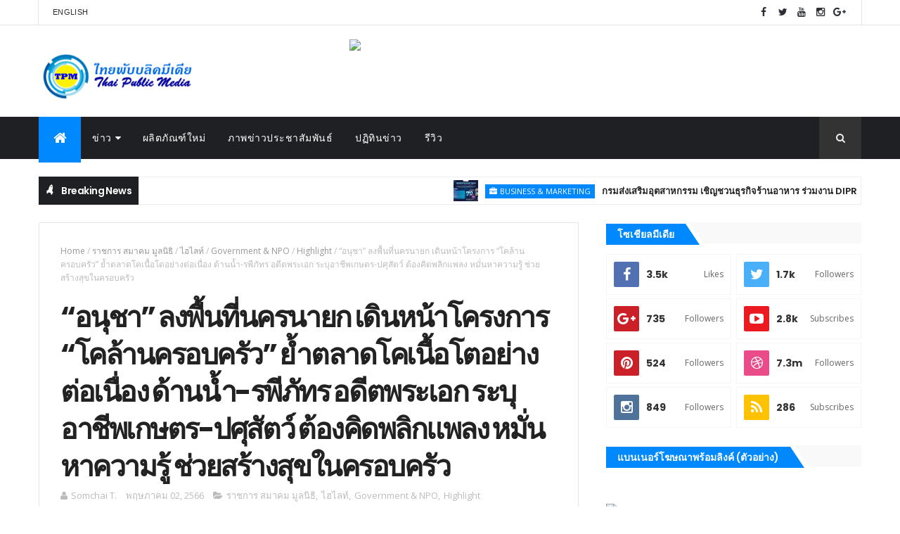

--- FILE ---
content_type: text/html; charset=UTF-8
request_url: https://www.thaipublicmedia.com/b/stats?style=BLACK_TRANSPARENT&timeRange=ALL_TIME&token=APq4FmDZfrUGspkliK876ajORuhYEgsVZCmJiyDW4_LnfqFX2hiU05f5lQMXyhiBBsgyplGvGiTN3l0mSkVtetbNB7TdQFL9xg
body_size: 48
content:
{"total":2754443,"sparklineOptions":{"backgroundColor":{"fillOpacity":0.1,"fill":"#000000"},"series":[{"areaOpacity":0.3,"color":"#202020"}]},"sparklineData":[[0,65],[1,50],[2,42],[3,63],[4,71],[5,57],[6,50],[7,38],[8,37],[9,38],[10,42],[11,44],[12,51],[13,41],[14,38],[15,40],[16,51],[17,45],[18,41],[19,46],[20,100],[21,95],[22,63],[23,52],[24,49],[25,55],[26,69],[27,71],[28,66],[29,41]],"nextTickMs":87804}

--- FILE ---
content_type: text/javascript; charset=UTF-8
request_url: https://www.thaipublicmedia.com/feeds/posts/default/-/Highlight?alt=json-in-script&max-results=10&callback=jQuery1110017976010259512587_1769117421950&_=1769117421951
body_size: 44083
content:
// API callback
jQuery1110017976010259512587_1769117421950({"version":"1.0","encoding":"UTF-8","feed":{"xmlns":"http://www.w3.org/2005/Atom","xmlns$openSearch":"http://a9.com/-/spec/opensearchrss/1.0/","xmlns$blogger":"http://schemas.google.com/blogger/2008","xmlns$georss":"http://www.georss.org/georss","xmlns$gd":"http://schemas.google.com/g/2005","xmlns$thr":"http://purl.org/syndication/thread/1.0","id":{"$t":"tag:blogger.com,1999:blog-5330753077978552834"},"updated":{"$t":"2026-01-20T04:53:30.135+07:00"},"category":[{"term":"Government \u0026 NPO"},{"term":"ราชการ สมาคม มูลนิธิ"},{"term":"Highlight"},{"term":"ไฮไลท์"},{"term":"Business \u0026 Marketing"},{"term":"ธุรกิจ การตลาด"},{"term":"ภาพข่าวประชาสัมพันธ์"},{"term":"Photo Caption"},{"term":"News Calendar"},{"term":"Social"},{"term":"Beauty \u0026 Health"},{"term":"ปฏิทินข่าว"},{"term":"สังคม"},{"term":"ความงาม สุขภาพ"},{"term":"Sport"},{"term":"กีฬา"},{"term":"Tourism"},{"term":"ท่องเที่ยว"},{"term":"Finance \u0026 Investment"},{"term":"การเงิน"},{"term":"Exhibition"},{"term":"Motor"},{"term":"‎ยานยนต์‎"},{"term":"นิทรรศการ งานมหกรรม"},{"term":"Entertainment"},{"term":"Digital"},{"term":"Education"},{"term":"บันเทิง"},{"term":"Industry"},{"term":"Food \u0026 Beverage"},{"term":"Property"},{"term":"ดิจิทัล"},{"term":"อสังหาริมทรัพย์"},{"term":"อาหาร เครื่องดื่ม"},{"term":"การศึกษา"},{"term":"Gadget"},{"term":"Technology \u0026 Innovation"},{"term":"อุตสาหกรรม"},{"term":"แก็ตเจ็ต"},{"term":"Lifestyle"},{"term":"เทคโนโลยี นวัตกรรม"},{"term":"ไลฟ์สไตล์"},{"term":"Arts \u0026 Culture"},{"term":"Fashion"},{"term":"Energy \u0026 Environment"},{"term":"แฟชั่น"},{"term":"‎"},{"term":"ศิลปะ วัฒนธรรม"},{"term":"พลังงาน สิ่งแวดล้อม"},{"term":"Online Games"},{"term":"Product Launce"},{"term":"ผลิตภัณฑ์ใหม่"},{"term":"Politics"},{"term":"การเมือง"},{"term":"เกมส์ออนไลน์"},{"term":"รีวิว"},{"term":"Review"}],"title":{"type":"text","$t":"ไทยพับลิคมีเดีย"},"subtitle":{"type":"html","$t":""},"link":[{"rel":"http://schemas.google.com/g/2005#feed","type":"application/atom+xml","href":"https:\/\/www.thaipublicmedia.com\/feeds\/posts\/default"},{"rel":"self","type":"application/atom+xml","href":"https:\/\/www.blogger.com\/feeds\/5330753077978552834\/posts\/default\/-\/Highlight?alt=json-in-script\u0026max-results=10"},{"rel":"alternate","type":"text/html","href":"https:\/\/www.thaipublicmedia.com\/search\/label\/Highlight"},{"rel":"hub","href":"http://pubsubhubbub.appspot.com/"},{"rel":"next","type":"application/atom+xml","href":"https:\/\/www.blogger.com\/feeds\/5330753077978552834\/posts\/default\/-\/Highlight\/-\/Highlight?alt=json-in-script\u0026start-index=11\u0026max-results=10"}],"author":[{"name":{"$t":"Somchai T."},"uri":{"$t":"http:\/\/www.blogger.com\/profile\/12389334270318006975"},"email":{"$t":"noreply@blogger.com"},"gd$image":{"rel":"http://schemas.google.com/g/2005#thumbnail","width":"16","height":"16","src":"https:\/\/img1.blogblog.com\/img\/b16-rounded.gif"}}],"generator":{"version":"7.00","uri":"http://www.blogger.com","$t":"Blogger"},"openSearch$totalResults":{"$t":"1221"},"openSearch$startIndex":{"$t":"1"},"openSearch$itemsPerPage":{"$t":"10"},"entry":[{"id":{"$t":"tag:blogger.com,1999:blog-5330753077978552834.post-405994122038256792"},"published":{"$t":"2026-01-19T09:19:00.006+07:00"},"updated":{"$t":"2026-01-19T10:45:07.877+07:00"},"category":[{"scheme":"http://www.blogger.com/atom/ns#","term":"Government \u0026 NPO"},{"scheme":"http://www.blogger.com/atom/ns#","term":"Highlight"},{"scheme":"http://www.blogger.com/atom/ns#","term":"ราชการ สมาคม มูลนิธิ"},{"scheme":"http://www.blogger.com/atom/ns#","term":"ไฮไลท์"}],"title":{"type":"text","$t":"อย. รุกสร้าง “Health Literacy” เสริมเกราะคนไทย สร้างความรอบรู้ด้านผลิตภัณฑ์สุขภาพ มุ่งสู่สังคมปลอดภัยอย่างยั่งยืน"},"content":{"type":"html","$t":"\u003Cb\u003E\u003Cdiv class=\"separator\" style=\"clear: both; text-align: center;\"\u003E\u003Ca href=\"https:\/\/blogger.googleusercontent.com\/img\/b\/R29vZ2xl\/AVvXsEjr6OdhAhJ55tLA6LtgW7K6yMWxQOCdmLShySGeKIRPskXUuuRcbqR7FfUpgdZleO9itDs87mGuEBQelD3N2cZqU9FpjRjNJgOP1aDh5zOA2AVY3GCQU9FR_HJjwDJCKtJ50R-p81UNUlohrmpwuhkEhzABBCcbKbdg_g2b8MP9PWzBDQp2BhWYU6E6m3w\/s1000\/AAA1.png\" style=\"clear: left; float: left; margin-bottom: 1em; margin-right: 1em;\"\u003E\u003Cimg border=\"0\" data-original-height=\"563\" data-original-width=\"1000\" src=\"https:\/\/blogger.googleusercontent.com\/img\/b\/R29vZ2xl\/AVvXsEjr6OdhAhJ55tLA6LtgW7K6yMWxQOCdmLShySGeKIRPskXUuuRcbqR7FfUpgdZleO9itDs87mGuEBQelD3N2cZqU9FpjRjNJgOP1aDh5zOA2AVY3GCQU9FR_HJjwDJCKtJ50R-p81UNUlohrmpwuhkEhzABBCcbKbdg_g2b8MP9PWzBDQp2BhWYU6E6m3w\/s16000\/AAA1.png\" \/\u003E\u003C\/a\u003E\u003C\/div\u003E\u003Cbr \/\u003Eสำนักงานคณะกรรมการอาหารและยา (อย.) เดินหน้าขับเคลื่อนนโยบายสร้าง “ความรอบรู้ด้านสุขภาพ (\u003Ca data-preview=\"\" href=\"https:\/\/www.google.com\/search?ved=1t:260882\u0026amp;q=define+Health+Literacy\u0026amp;bbid=5330753077978552834\u0026amp;bpid=405994122038256792\" target=\"_blank\"\u003EHealth Literacy\u003C\/a\u003E)” มุ่งยกระดับทักษะคนไทยให้ “เข้าถึง-เข้าใจ-ตรวจสอบ-ใช้จริง”\u003C\/b\u003E เน้นทักษะพื้นฐานสำคัญ เช่น การอ่านฉลาก การตรวจสอบเลข อย. และการรู้เท่าทันโฆษณาโอ้อวดเกินจริงบนโลกออนไลน์ เพื่อให้ประชาชนสามารถดูแลตนเองและเลือกใช้ผลิตภัณฑ์สุขภาพได้อย่างปลอดภัย \u003Cbr \/\u003E\u003Cbr \/\u003E\u003Cb\u003E\u003Cdiv class=\"separator\" style=\"clear: both; text-align: center;\"\u003E\u003Ca href=\"https:\/\/blogger.googleusercontent.com\/img\/b\/R29vZ2xl\/AVvXsEgx3upB55Fq3t52l9LeMk3K5j5BxJvK9Fag8bTATOZ2NwxKtNpNat9JdQZRpJ5x5U9XppEexxjLRXCApNZ8h0kzd0o4n0xeiCGYrBSziZz5QehEwb4Naj83rLXOYcdPa_sLdVKWnN_4-ZoEW8QuSw0JEchDDErKD4vx0iVOc69J6IjzcXkG4U9dNKiZCFo\/s500\/AAA2.jpg\" style=\"margin-left: 1em; margin-right: 1em;\"\u003E\u003Cimg border=\"0\" data-original-height=\"500\" data-original-width=\"375\" src=\"https:\/\/blogger.googleusercontent.com\/img\/b\/R29vZ2xl\/AVvXsEgx3upB55Fq3t52l9LeMk3K5j5BxJvK9Fag8bTATOZ2NwxKtNpNat9JdQZRpJ5x5U9XppEexxjLRXCApNZ8h0kzd0o4n0xeiCGYrBSziZz5QehEwb4Naj83rLXOYcdPa_sLdVKWnN_4-ZoEW8QuSw0JEchDDErKD4vx0iVOc69J6IjzcXkG4U9dNKiZCFo\/s16000\/AAA2.jpg\" \/\u003E\u003C\/a\u003E\u003C\/div\u003E\u003Cbr \/\u003Eเภสัชกรหญิงสุภัทรา บุญเสริม เลขาธิการคณะกรรมการอาหารและยา\u003C\/b\u003E เปิดเผยว่า ในยุคดิจิทัลที่ข้อมูลข่าวสารหลั่งไหลผ่านสื่อออนไลน์และ \u003Ca data-preview=\"\" href=\"https:\/\/www.google.com\/search?ved=1t:260882\u0026amp;q=Social+Media+define\u0026amp;bbid=5330753077978552834\u0026amp;bpid=405994122038256792\" target=\"_blank\"\u003ESocial Media\u003C\/a\u003E ซึ่งมีทั้งเรื่องจริงและข่าวปลอม อย. ตระหนักถึงความสำคัญในการสร้างเกราะป้องกันให้ผู้บริโภค จึงได้เร่งพัฒนาสื่อความรู้รูปแบบใหม่ที่ทันสมัย เข้าใจง่าย ทั้งคลิปวิดีโอ และอินโฟกราฟิก เผยแพร่ผ่านทุกแพลตฟอร์มของ \u003Ca data-preview=\"\" href=\"https:\/\/www.google.com\/search?ved=1t:260882\u0026amp;q=FDAThai\u0026amp;bbid=5330753077978552834\u0026amp;bpid=405994122038256792\" target=\"_blank\"\u003EFDAThai\u003C\/a\u003E (\u003Ca data-preview=\"\" href=\"https:\/\/www.google.com\/search?ved=1t:260882\u0026amp;q=FDAThai+Facebook\u0026amp;bbid=5330753077978552834\u0026amp;bpid=405994122038256792\" target=\"_blank\"\u003EFacebook\u003C\/a\u003E, \u003Ca data-preview=\"\" href=\"https:\/\/www.google.com\/search?ved=1t:260882\u0026amp;q=FDAThai+TikTok\u0026amp;bbid=5330753077978552834\u0026amp;bpid=405994122038256792\" target=\"_blank\"\u003ETikTok\u003C\/a\u003E, \u003Ca data-preview=\"\" href=\"https:\/\/www.google.com\/search?ved=1t:260882\u0026amp;q=FDAThai+YouTube\u0026amp;bbid=5330753077978552834\u0026amp;bpid=405994122038256792\" target=\"_blank\"\u003EYouTube\u003C\/a\u003E, \u003Ca data-preview=\"\" href=\"https:\/\/www.google.com\/search?ved=1t:260882\u0026amp;q=FDAThai+LINE+OA\u0026amp;bbid=5330753077978552834\u0026amp;bpid=405994122038256792\" target=\"_blank\"\u003ELINE OA\u003C\/a\u003E) \u003Cbr \/\u003E\u003Cbr \/\u003Eพร้อมกันนี้ ได้ผนึกกำลังร่วมกับภาคีเครือข่ายที่เข้มแข็ง ได้แก่ เครือข่าย อย.น้อย, โครงการเครือข่ายชุมชนร่วมใจป้องกันภัยผลิตภัณฑ์สุขภาพ (บวร.ร.) และ อสม. เพื่อกระจายความรู้ที่ถูกต้องลงลึกถึงระดับชุมชน ครอบคลุมประชาชนทุกกลุ่มวัย \u003Cb\u003Eชูวิสัยทัศน์\u003C\/b\u003E “\u003Cb\u003E\u003Ca data-preview=\"\" href=\"https:\/\/www.google.com\/search?ved=1t:260882\u0026amp;q=FDA+On+Health+Up\u0026amp;bbid=5330753077978552834\u0026amp;bpid=405994122038256792\" target=\"_blank\"\u003EFDA On Health Up\u003C\/a\u003E\u003C\/b\u003E” คุ้มครองผู้บริโภคเชิงรุก นอกจากการให้ความรู้ อย. ยังมุ่งเน้นระบบการคุ้มครองผู้บริโภคที่ทันสมัย (\u003Ca data-preview=\"\" href=\"https:\/\/www.google.com\/search?ved=1t:260882\u0026amp;q=Smart+Regulation+%E0%B8%AD%E0%B8%A2\u0026amp;bbid=5330753077978552834\u0026amp;bpid=405994122038256792\" target=\"_blank\"\u003ESmart Regulation\u003C\/a\u003E) โดยพัฒนาระบบฐานข้อมูลดิจิทัลเชื่อมโยงให้ประชาชนสามารถตรวจสอบสถานะเลข อย. และผลิตภัณฑ์สุขภาพได้ด้วยตนเองอย่างสะดวกรวดเร็ว ควบคู่ไปกับการเฝ้าระวัง และจัดการโฆษณาผิดกฎหมายเชิงรุก เพื่อตัดวงจรข้อมูลเท็จที่อาจก่อให้เกิดอันตรายต่อประชาชน \u003Cbr \/\u003E\u003Cbr \/\u003E\u003Cb\u003Eสามารถติดตามข่าวสารและข้อมูลสุขภาพที่เชื่อถือได้ผ่านทาง: \u003C\/b\u003E\u003Cbr \/\u003E\u003Cb\u003EFacebook \/ TikTok \/ YouTube \/ LINE: @FDAThai \u003Cbr \/\u003Eสายด่วน อย. 1556 \u003C\/b\u003E\u003Cbr \/\u003E\u003Cbr \/\u003E\u003Cdiv style=\"text-align: center;\"\u003E“\u003Ci\u003Eรวมพลังคนไทย รู้เท่าทันผลิตภัณฑ์สุขภาพ เพื่อคุณภาพชีวิตที่ปลอดภัยอย่างยั่งยืน\u003C\/i\u003E”\u003C\/div\u003E\u003Cdiv\u003E\u003Cbr \/\u003E\u003C\/div\u003E\u003Cdiv\u003E\u003Cbr \/\u003E\u003C\/div\u003E"},"link":[{"rel":"replies","type":"application/atom+xml","href":"https:\/\/www.thaipublicmedia.com\/feeds\/405994122038256792\/comments\/default","title":"ส่งความคิดเห็น"},{"rel":"replies","type":"text/html","href":"https:\/\/www.thaipublicmedia.com\/2026\/01\/The-FDA-is-moving-forward-with-its-policy-to-promote-health-literacy.html#comment-form","title":"0 ความคิดเห็น"},{"rel":"edit","type":"application/atom+xml","href":"https:\/\/www.blogger.com\/feeds\/5330753077978552834\/posts\/default\/405994122038256792"},{"rel":"self","type":"application/atom+xml","href":"https:\/\/www.blogger.com\/feeds\/5330753077978552834\/posts\/default\/405994122038256792"},{"rel":"alternate","type":"text/html","href":"https:\/\/www.thaipublicmedia.com\/2026\/01\/The-FDA-is-moving-forward-with-its-policy-to-promote-health-literacy.html","title":"อย. รุกสร้าง “Health Literacy” เสริมเกราะคนไทย สร้างความรอบรู้ด้านผลิตภัณฑ์สุขภาพ มุ่งสู่สังคมปลอดภัยอย่างยั่งยืน"}],"author":[{"name":{"$t":"Somchai T."},"uri":{"$t":"http:\/\/www.blogger.com\/profile\/12389334270318006975"},"email":{"$t":"noreply@blogger.com"},"gd$image":{"rel":"http://schemas.google.com/g/2005#thumbnail","width":"16","height":"16","src":"https:\/\/img1.blogblog.com\/img\/b16-rounded.gif"}}],"media$thumbnail":{"xmlns$media":"http://search.yahoo.com/mrss/","url":"https:\/\/blogger.googleusercontent.com\/img\/b\/R29vZ2xl\/AVvXsEjr6OdhAhJ55tLA6LtgW7K6yMWxQOCdmLShySGeKIRPskXUuuRcbqR7FfUpgdZleO9itDs87mGuEBQelD3N2cZqU9FpjRjNJgOP1aDh5zOA2AVY3GCQU9FR_HJjwDJCKtJ50R-p81UNUlohrmpwuhkEhzABBCcbKbdg_g2b8MP9PWzBDQp2BhWYU6E6m3w\/s72-c\/AAA1.png","height":"72","width":"72"},"thr$total":{"$t":"0"}},{"id":{"$t":"tag:blogger.com,1999:blog-5330753077978552834.post-7836599426196369474"},"published":{"$t":"2026-01-16T08:39:00.006+07:00"},"updated":{"$t":"2026-01-16T22:19:42.771+07:00"},"category":[{"scheme":"http://www.blogger.com/atom/ns#","term":"Exhibition"},{"scheme":"http://www.blogger.com/atom/ns#","term":"Highlight"},{"scheme":"http://www.blogger.com/atom/ns#","term":"นิทรรศการ งานมหกรรม"},{"scheme":"http://www.blogger.com/atom/ns#","term":"ไฮไลท์"}],"title":{"type":"text","$t":"อย. ชวนคนไทยเปิดประสบการณ์ผลิตภัณฑ์สุขภาพแห่งปี “อย. Expo 2026” ชม-ช้อป-ชิม ผลิตภัณฑ์สุขภาพ จากชุมชนสู่สากล"},"content":{"type":"html","$t":"\u003Cb\u003E\u003Cdiv class=\"separator\" style=\"clear: both; text-align: center;\"\u003E\u003Ca href=\"https:\/\/blogger.googleusercontent.com\/img\/b\/R29vZ2xl\/AVvXsEhTzUF2V1RDn9REuzdYdItOiXvQhuKInOXutVn9RvKIMECZAaot2t0IKpg4FXN_D62_2wC3wAG9UByEWyp4Y1NEmJ9yIh3MVjgehBhF6RoPoWrgbNVuUNyoRODP-YVEk3KuKDR9NHdVdk9xXXDI2wlplw3wlSmjA8Hjmicq9ckLP97tbmR_bRBq2IrapYA\/s1000\/A1.jpg\" style=\"clear: left; float: left; margin-bottom: 1em; margin-right: 1em;\"\u003E\u003Cimg border=\"0\" data-original-height=\"667\" data-original-width=\"1000\" src=\"https:\/\/blogger.googleusercontent.com\/img\/b\/R29vZ2xl\/AVvXsEhTzUF2V1RDn9REuzdYdItOiXvQhuKInOXutVn9RvKIMECZAaot2t0IKpg4FXN_D62_2wC3wAG9UByEWyp4Y1NEmJ9yIh3MVjgehBhF6RoPoWrgbNVuUNyoRODP-YVEk3KuKDR9NHdVdk9xXXDI2wlplw3wlSmjA8Hjmicq9ckLP97tbmR_bRBq2IrapYA\/s16000\/A1.jpg\" \/\u003E\u003C\/a\u003E\u003C\/div\u003E\u003Cbr \/\u003Eอย. เชิญชวนประชาชนร่วมงาน “อย. Expo 2026” มหกรรมผลิตภัณฑ์สุขภาพระดับประเทศครั้งแรกอย่างเป็นทางการ ภายใต้แนวคิด “\u003Ca data-preview=\"\" href=\"https:\/\/www.google.com\/search?ved=1t:260882\u0026amp;q=%E0%B8%AD%E0%B8%A2.+Expo+2026+From+Local+to+Global\u0026amp;bbid=5330753077978552834\u0026amp;bpid=7836599426196369474\" target=\"_blank\"\u003EFrom Local to Global\u003C\/a\u003E” เวทีสำคัญที่รวบรวมผู้ประกอบการผลิตภัณฑ์สุขภาพไทยทุกระดับ ตั้งแต่ภูมิปัญญาท้องถิ่นถึงนวัตกรรมสากล พร้อมไฮไลท์บูธผลิตภัณฑ์สุขภาพกว่า 500 บูธ ให้เลือกชมและเลือกซื้อ ในราคาที่เข้าถึงได้ ระหว่างวันที่ 23–25 มกราคม 2569 ณ อาคารชาเลนเจอร์ 2 อิมแพ็ค เมืองทองธานี \u003C\/b\u003E\u003Cbr \/\u003E\u003Cbr \/\u003E\u003Cb\u003E\u003Cdiv class=\"separator\" style=\"clear: both; text-align: center;\"\u003E\u003Ca href=\"https:\/\/blogger.googleusercontent.com\/img\/b\/R29vZ2xl\/AVvXsEjL_SIgp_XY129f_RkQyvWi-c5hhaUbKt0MurvZqnnZP-Beg15yhsGnlbUb-c2MlH6-jvi927FnPyuRhvdmragxoKYTBrUwKMIJRENSIhWUjCI2CQfwWdWbqLdTcd0gIp7FEpILJL_52bWEAq8aFykBJUIFp0yeo2KCJWhldXTX7JeH-SwEBK0L9S2Vjic\/s500\/A2.jpg\" style=\"margin-left: 1em; margin-right: 1em;\"\u003E\u003Cimg border=\"0\" data-original-height=\"500\" data-original-width=\"386\" src=\"https:\/\/blogger.googleusercontent.com\/img\/b\/R29vZ2xl\/AVvXsEjL_SIgp_XY129f_RkQyvWi-c5hhaUbKt0MurvZqnnZP-Beg15yhsGnlbUb-c2MlH6-jvi927FnPyuRhvdmragxoKYTBrUwKMIJRENSIhWUjCI2CQfwWdWbqLdTcd0gIp7FEpILJL_52bWEAq8aFykBJUIFp0yeo2KCJWhldXTX7JeH-SwEBK0L9S2Vjic\/s16000\/A2.jpg\" \/\u003E\u003C\/a\u003E\u003C\/div\u003E\u003Cbr \/\u003Eเภสัชกรหญิงสุภัทรา บุญเสริม เลขาธิการคณะกรรมการอาหารและยา\u003C\/b\u003E เปิดเผยว่า สำนักงานคณะกรรมการอาหารและยา (อย.) จะจัดงาน อย. Expo 2026 ในระหว่างวันที่ 23–25 มกราคม 2569 ณ อาคารชาเลนเจอร์ 2 อิมแพ็ค เมืองทองธานี เพื่อแสดงศักยภาพและความพร้อมของผู้ประกอบการผลิตภัณฑ์สุขภาพไทยที่จะเป็นศูนย์กลางด้านสุขภาพและผลิตภัณฑ์สุขภาพของภูมิภาค สอดคล้องกับนโยบายของรัฐบาลและกระทรวงสาธารณสุขที่ต้องการขับเคลื่อนเศรษฐกิจสุขภาพเพื่อสร้างรายได้ สร้างงาน และเพิ่มโอกาสทางเศรษฐกิจให้ผู้ประกอบการผลิตภัณฑ์สุขภาพทุกระดับ \u003Cbr \/\u003E\u003Cbr \/\u003E\u003Cdiv class=\"separator\" style=\"clear: both; text-align: center;\"\u003E\u003Ca href=\"https:\/\/blogger.googleusercontent.com\/img\/b\/R29vZ2xl\/AVvXsEgWE7E8T8_mgpqFXDsay6F-J0D_eaOCXtNpS_eE8mxDTS3wgRok2pcT5hp_SXLq70P4YTqgHgcWwpRhe78Rhygr7OmrGu8dvUPGi5xmOckJG55s9xHHyxJF8m2mI_GCGSboIUdvnitKNdMVXa3IjVRAsBljlmMw6D_6YMxIiUFYri2xI9yCZfqxkPL_nMg\/s1000\/A3-1.jpg\" style=\"clear: left; float: left; margin-bottom: 1em; margin-right: 1em;\"\u003E\u003Cimg border=\"0\" data-original-height=\"667\" data-original-width=\"1000\" src=\"https:\/\/blogger.googleusercontent.com\/img\/b\/R29vZ2xl\/AVvXsEgWE7E8T8_mgpqFXDsay6F-J0D_eaOCXtNpS_eE8mxDTS3wgRok2pcT5hp_SXLq70P4YTqgHgcWwpRhe78Rhygr7OmrGu8dvUPGi5xmOckJG55s9xHHyxJF8m2mI_GCGSboIUdvnitKNdMVXa3IjVRAsBljlmMw6D_6YMxIiUFYri2xI9yCZfqxkPL_nMg\/s16000\/A3-1.jpg\" \/\u003E\u003C\/a\u003E\u003C\/div\u003E\u003Cdiv class=\"separator\" style=\"clear: both; text-align: center;\"\u003E\u003Ca href=\"https:\/\/blogger.googleusercontent.com\/img\/b\/R29vZ2xl\/AVvXsEj6aUzV1ullJOVlB3c6EFOdVJCkP2ILB-IXVvVKerpJ-CDaCj1BWJbWpbXNAw4yPRW_DuT2Ul3Iqexml8BGEzmurlTLZr21aqhPeyeuhBrxCH42c947HCi5f901pB4bLalOswIToiDOsMJ6MATyrkHHBO5a2bLbmIXWxirlnEw9HyKc_BzOBXjIgnePAOA\/s1000\/A3-2.jpg\" style=\"clear: left; float: left; margin-bottom: 1em; margin-right: 1em;\"\u003E\u003Cimg border=\"0\" data-original-height=\"667\" data-original-width=\"1000\" src=\"https:\/\/blogger.googleusercontent.com\/img\/b\/R29vZ2xl\/AVvXsEj6aUzV1ullJOVlB3c6EFOdVJCkP2ILB-IXVvVKerpJ-CDaCj1BWJbWpbXNAw4yPRW_DuT2Ul3Iqexml8BGEzmurlTLZr21aqhPeyeuhBrxCH42c947HCi5f901pB4bLalOswIToiDOsMJ6MATyrkHHBO5a2bLbmIXWxirlnEw9HyKc_BzOBXjIgnePAOA\/s16000\/A3-2.jpg\" \/\u003E\u003C\/a\u003E\u003C\/div\u003E\u003Cbr \/\u003Eโดยงานนี้เป็นเวทีเชื่อมโยงความร่วมมือระหว่าง อย. ผู้ประกอบการ ภาคีเครือข่ายทั้งภาครัฐและเอกชน เพื่อร่วมยกระดับระบบผลิตภัณฑ์สุขภาพของไทยให้มีมาตรฐาน เป็นที่น่าเชื่อถือ และพร้อมก้าวสู่เวทีโลกอย่างมั่นคง โดยแบ่งพื้นที่เป็น 4 โซนหลัก ได้แก่ \u003Cbr \/\u003E\u003Cul style=\"text-align: left;\"\u003E\u003Cli\u003E\u003Cb\u003Eโซนนิทรรศการเทิดพระเกียรติ\u003C\/b\u003E สมเด็จพระนางเจ้าสิริกิติ์ พระบรมราชินีนาถ พระบรมราชชนนีพันปีหลวง \u003C\/li\u003E\u003Cli\u003E\u003Cb\u003Eโซน Showcase\u003C\/b\u003E นำเสนอบทบาทและภารกิจของ อย. ในการคุ้มครองผู้บริโภคและส่งเสริมอุตสาหกรรมสุขภาพไทย ผ่านนวัตกรรม ระบบกำกับดูแล และมาตรฐานความปลอดภัย เพื่อสร้างความเชื่อมั่นตั้งแต่ต้นทางถึงผู้บริโภค \u003C\/li\u003E\u003Cli\u003E\u003Cb\u003Eโซน Pavilion\u003C\/b\u003E รวมของดี มีคุณภาพจากภาคีเครือข่ายทั้งภาครัฐและเอกชน จากภูมิปัญญาท้องถิ่นสู่นวัตกรรมสุขภาพสากล \u003C\/li\u003E\u003Cli\u003E\u003Cb\u003Eโซนบูธผลิตภัณฑ์สุขภาพ\u003C\/b\u003E จำหน่ายผลิตภัณฑ์สุขภาพที่มีคุณภาพ ปลอดภัยได้มาตรฐาน ในราคาพิเศษเฉพาะงานนี้ พร้อมโปรโมชั่นและกิจกรรมส่งเสริมการขายมากมาย ซึ่งถือเป็นอีกหนึ่งช่องทางในการช่วยค่าครองชีพของประชาชน \u003C\/li\u003E\u003C\/ul\u003E\u003Cdiv\u003E\u003Cbr \/\u003E\u003C\/div\u003E\u003Cdiv class=\"separator\" style=\"clear: both; text-align: center;\"\u003E\u003Ca href=\"https:\/\/blogger.googleusercontent.com\/img\/b\/R29vZ2xl\/AVvXsEjGGFy2V6M45cNUKqoDwUhhp7oRuy2JRKnXByLiCUjsijVjJFopuEZdB_RVAhFonfn_xrdo1FEXcBtY-5RULRxRmpcvldvZKGE-6UZmrJfYL2_qrV6T9owcutjTfB7Sfp1T2UyGM4F9_8mmERiBfpwDXM7jxiunAA3k-Ay_lJCGjiQTfg6IEO4hVmc3EgQ\/s1000\/A4.jpg\" style=\"clear: left; float: left; margin-bottom: 1em; margin-right: 1em;\"\u003E\u003Cimg border=\"0\" data-original-height=\"667\" data-original-width=\"1000\" src=\"https:\/\/blogger.googleusercontent.com\/img\/b\/R29vZ2xl\/AVvXsEjGGFy2V6M45cNUKqoDwUhhp7oRuy2JRKnXByLiCUjsijVjJFopuEZdB_RVAhFonfn_xrdo1FEXcBtY-5RULRxRmpcvldvZKGE-6UZmrJfYL2_qrV6T9owcutjTfB7Sfp1T2UyGM4F9_8mmERiBfpwDXM7jxiunAA3k-Ay_lJCGjiQTfg6IEO4hVmc3EgQ\/s16000\/A4.jpg\" \/\u003E\u003C\/a\u003E\u003C\/div\u003E\u003Cbr \/\u003Eนอกจากนี้ ยังมีเวทีกลางที่จัดกิจกรรมตลอดทั้ง 3 วัน อาทิ การเสวนาให้ความรู้ การแสดงดนตรี \u003Ca data-preview=\"\" href=\"https:\/\/www.google.com\/search?ved=1t:260882\u0026amp;q=cooking+show+examples\u0026amp;bbid=5330753077978552834\u0026amp;bpid=7836599426196369474\" target=\"_blank\"\u003ECooking Show\u003C\/a\u003E และ \u003Ca data-preview=\"\" href=\"https:\/\/www.google.com\/search?ved=1t:260882\u0026amp;q=workshop+examples\u0026amp;bbid=5330753077978552834\u0026amp;bpid=7836599426196369474\" target=\"_blank\"\u003EWorkshop\u003C\/a\u003E สร้างสรรค์ รวมถึงบูธจัดแสดงและจำหน่ายผลิตภัณฑ์สุขภาพกว่า 500 บูธ สะท้อนความหลากหลายและศักยภาพของอุตสาหกรรมสุขภาพไทยอย่างครบมิติ \u003Cbr \/\u003E\u003Cbr \/\u003E\u003Cb\u003E\u003Cdiv class=\"separator\" style=\"clear: both; text-align: center;\"\u003E\u003Ca href=\"https:\/\/blogger.googleusercontent.com\/img\/b\/R29vZ2xl\/AVvXsEgYTnH4hlRaPalkFaR1qY3I9-Oav8hjPz6dzDw5zZ62HXZg0TkbxCEs3cyggOXjYgBLiSj8IepSiHWsZUwJ6k9GSb9kGqdTJWYZPjvJaRvj1b9ugae0E4WR9qDgbiWPzJAnMM_ZY9CnkP-tNyGlBwDjHJJ4cCGdhjIlpqY8sZYfgb3RcDoF5FfB4srQxOM\/s1000\/A5.jpg\" style=\"clear: left; float: left; margin-bottom: 1em; margin-right: 1em;\"\u003E\u003Cimg border=\"0\" data-original-height=\"667\" data-original-width=\"1000\" src=\"https:\/\/blogger.googleusercontent.com\/img\/b\/R29vZ2xl\/AVvXsEgYTnH4hlRaPalkFaR1qY3I9-Oav8hjPz6dzDw5zZ62HXZg0TkbxCEs3cyggOXjYgBLiSj8IepSiHWsZUwJ6k9GSb9kGqdTJWYZPjvJaRvj1b9ugae0E4WR9qDgbiWPzJAnMM_ZY9CnkP-tNyGlBwDjHJJ4cCGdhjIlpqY8sZYfgb3RcDoF5FfB4srQxOM\/s16000\/A5.jpg\" \/\u003E\u003C\/a\u003E\u003C\/div\u003E\u003Cbr \/\u003Eเลขาธิการฯ อย. \u003C\/b\u003Eกล่าวเพิ่มเติมว่า งาน “\u003Cb\u003Eอย. Expo 2026\u003C\/b\u003E\u003Cb\u003E”\u003C\/b\u003E\u0026nbsp;จะทำให้ประชาชนได้สัมผัส ‘เส้นทางแห่งความเชื่อมั่น’ ตั้งแต่กระบวนการผลิต มาตรฐานความปลอดภัย จนถึงมือผู้บริโภค พร้อมร่วมเป็นส่วนหนึ่งในการขับเคลื่อนเศรษฐกิจสุขภาพของประเทศ\u0026nbsp;\u003Cdiv\u003E\u003Cbr \/\u003E\u003C\/div\u003E\u003Cdiv\u003E\u003Cdiv class=\"separator\" style=\"clear: both; text-align: center;\"\u003E\u003Ca href=\"https:\/\/blogger.googleusercontent.com\/img\/b\/R29vZ2xl\/AVvXsEhJi7ZobzuE3VJYOK0fYiD__kH54t19xGIrOLhUpvh1xHzAZvfu3qlOzvRlzYhFPS819Cl9GpZfQnTftA53jwF-ceJr15qINMc4jQbA_AC3TpVu0ILpW6cCBanJqnLzOxKableW4OChxnFoWkVDzX2hSdADgpQK5H5HEzQYTdx52IPylzz_lpyHxdwZxEU\/s1000\/A6-5.jpg\" style=\"clear: left; float: left; margin-bottom: 1em; margin-right: 1em;\"\u003E\u003Cimg border=\"0\" data-original-height=\"668\" data-original-width=\"1000\" src=\"https:\/\/blogger.googleusercontent.com\/img\/b\/R29vZ2xl\/AVvXsEhJi7ZobzuE3VJYOK0fYiD__kH54t19xGIrOLhUpvh1xHzAZvfu3qlOzvRlzYhFPS819Cl9GpZfQnTftA53jwF-ceJr15qINMc4jQbA_AC3TpVu0ILpW6cCBanJqnLzOxKableW4OChxnFoWkVDzX2hSdADgpQK5H5HEzQYTdx52IPylzz_lpyHxdwZxEU\/s16000\/A6-5.jpg\" \/\u003E\u003C\/a\u003E\u003C\/div\u003E\u003Cbr \/\u003Eขอเชิญชวนประชาชนร่วม \u003Cb\u003E\u003Ci\u003Eชม ช้อป และเรียนรู้\u003C\/i\u003E\u003C\/b\u003E ในงาน “\u003Cb\u003Eอย. Expo 2026: From Local to Global\u003C\/b\u003E” ณ อาคารชาเลนเจอร์ 2 อิมแพ็ค เมืองทองธานี ระหว่างวันศุกร์ที่ 23 – วันอาทิตย์ที่ 25 มกราคม 2569 เวลา 10.00 – 20.00 น.\u003Cb\u003E\u003Ci\u003Eเข้าชมฟรีตลอดงาน\u003C\/i\u003E\u003C\/b\u003E\u003Cbr \/\u003E\u003Cdiv\u003E\u003Cbr \/\u003E\u003C\/div\u003E\u003Cdiv\u003E\u003Cbr \/\u003E\u003C\/div\u003E\u003C\/div\u003E"},"link":[{"rel":"replies","type":"application/atom+xml","href":"https:\/\/www.thaipublicmedia.com\/feeds\/7836599426196369474\/comments\/default","title":"ส่งความคิดเห็น"},{"rel":"replies","type":"text/html","href":"https:\/\/www.thaipublicmedia.com\/2026\/01\/The-FDA-invites-the-public-to-attend-the-FDA-Expo-2026.html#comment-form","title":"0 ความคิดเห็น"},{"rel":"edit","type":"application/atom+xml","href":"https:\/\/www.blogger.com\/feeds\/5330753077978552834\/posts\/default\/7836599426196369474"},{"rel":"self","type":"application/atom+xml","href":"https:\/\/www.blogger.com\/feeds\/5330753077978552834\/posts\/default\/7836599426196369474"},{"rel":"alternate","type":"text/html","href":"https:\/\/www.thaipublicmedia.com\/2026\/01\/The-FDA-invites-the-public-to-attend-the-FDA-Expo-2026.html","title":"อย. ชวนคนไทยเปิดประสบการณ์ผลิตภัณฑ์สุขภาพแห่งปี “อย. Expo 2026” ชม-ช้อป-ชิม ผลิตภัณฑ์สุขภาพ จากชุมชนสู่สากล"}],"author":[{"name":{"$t":"Somchai T."},"uri":{"$t":"http:\/\/www.blogger.com\/profile\/12389334270318006975"},"email":{"$t":"noreply@blogger.com"},"gd$image":{"rel":"http://schemas.google.com/g/2005#thumbnail","width":"16","height":"16","src":"https:\/\/img1.blogblog.com\/img\/b16-rounded.gif"}}],"media$thumbnail":{"xmlns$media":"http://search.yahoo.com/mrss/","url":"https:\/\/blogger.googleusercontent.com\/img\/b\/R29vZ2xl\/AVvXsEhTzUF2V1RDn9REuzdYdItOiXvQhuKInOXutVn9RvKIMECZAaot2t0IKpg4FXN_D62_2wC3wAG9UByEWyp4Y1NEmJ9yIh3MVjgehBhF6RoPoWrgbNVuUNyoRODP-YVEk3KuKDR9NHdVdk9xXXDI2wlplw3wlSmjA8Hjmicq9ckLP97tbmR_bRBq2IrapYA\/s72-c\/A1.jpg","height":"72","width":"72"},"thr$total":{"$t":"0"}},{"id":{"$t":"tag:blogger.com,1999:blog-5330753077978552834.post-3587611930214457845"},"published":{"$t":"2026-01-13T09:39:00.008+07:00"},"updated":{"$t":"2026-01-15T20:40:21.649+07:00"},"category":[{"scheme":"http://www.blogger.com/atom/ns#","term":"Highlight"},{"scheme":"http://www.blogger.com/atom/ns#","term":"Social"},{"scheme":"http://www.blogger.com/atom/ns#","term":"สังคม"},{"scheme":"http://www.blogger.com/atom/ns#","term":"ไฮไลท์"}],"title":{"type":"text","$t":"สถานการณ์ประชากรไทย ปี 2569 “พลิกวิกฤตเกิดน้อย–สังคมสูงวัย สู่การลงทุนใน ‘คน’ เพื่ออนาคตประเทศ”"},"content":{"type":"html","$t":"\u003Cdiv class=\"separator\"\u003E\u003Cdiv style=\"clear: left; float: left; margin-bottom: 1em; margin-right: 1em; text-align: center;\"\u003E\u003Cimg border=\"0\" data-original-height=\"663\" data-original-width=\"1000\" src=\"https:\/\/blogger.googleusercontent.com\/img\/b\/R29vZ2xl\/AVvXsEh2HrC3c0aVpspp7FulmvBkIkqvaoFfb-Ggg6JeLrmZwJ0mlvRotMv7ndrv8RUKX4TRwGuefzH4pGAbKIjdlX-XUqX6MdvQT4SP8ooGoe07PnpKL29jvgT_Le0feSRFY2Mb_onLut48Ux3jMVjsr3HJbibY6xp7LAGmCgZvMJsXcoidrGleDNioprUnvcA\/s16000\/AU1.JPG\" \/\u003E\u003C\/div\u003E\u003C\/div\u003E\u003Ci\u003E\u003Cdiv\u003E\u003Ci\u003E\u003Cbr \/\u003E\u003C\/i\u003E\u003C\/div\u003E\u003Cdiv\u003E\u003Ci\u003Eวันที่ 12 มกราคม 2569\u003C\/i\u003E สถาบันวิจัยประชากรและสังคม มหาวิทยาลัยมหิดล เปิดเผย “\u003Cb\u003Eสถานการณ์ประชากรไทย ปี 2569\u003C\/b\u003E” ชี้ชัดว่า ประเทศไทยกำลังก้าวเข้าสู่จุดเปลี่ยนสำคัญของโครงสร้างประชากร จากปรากฏการณ์ “\u003Cb\u003Eเกิดน้อย อายุยืน และแรงงานหดตัว\u003C\/b\u003E” อย่างรวดเร็ว จนกำลังจะเข้าสู่ \u003Cb\u003Eสังคมสูงวัยระดับสุดยอด (Super Aged Society)\u003C\/b\u003E คือมีผู้สูงอายุ 60 ปีขึ้นไปมากกว่าร้อยละ 28 \u003Cb\u003Eภายในเวลาไม่ถึง 10 ปีข้างหน้า\u003C\/b\u003E พร้อมเน้นย้ำว่า วิกฤตประชากรครั้งนี้ไม่ใช่ทางตัน หากแต่\u003Cb\u003Eเป็นโอกาสสำคัญในการ “ปฏิรูปคุณภาพคน”\u003C\/b\u003E และวางนโยบายระยะยาวเพื่อความมั่นคงของประเทศ\u003C\/div\u003E\u003C\/i\u003E\u003Cbr \/\u003E\u003Cb\u003E\u003Cdiv class=\"separator\" style=\"clear: both; text-align: center;\"\u003E\u003Ca href=\"https:\/\/blogger.googleusercontent.com\/img\/b\/R29vZ2xl\/AVvXsEg78xi1KKQxdralZkImG_-Z0H-dhSFEr4gnbnXfGcIFPRMx-Y4qAYlrGnW3lKowtPy-hvHqbAWFpRLniVeF1OgHqAD8AQPPlDPPRfwOnO0FxefsPmWzYiYHuVjPJaQ8jW2Nn1g-Uo4wSjCz1TAFoWxublzas7T9d-6X4rnP78nO45ymZGo8BYwlXGXYmos\/s1000\/AU2.JPG\" style=\"clear: left; float: left; margin-bottom: 1em; margin-right: 1em;\"\u003E\u003Cimg border=\"0\" data-original-height=\"663\" data-original-width=\"1000\" src=\"https:\/\/blogger.googleusercontent.com\/img\/b\/R29vZ2xl\/AVvXsEg78xi1KKQxdralZkImG_-Z0H-dhSFEr4gnbnXfGcIFPRMx-Y4qAYlrGnW3lKowtPy-hvHqbAWFpRLniVeF1OgHqAD8AQPPlDPPRfwOnO0FxefsPmWzYiYHuVjPJaQ8jW2Nn1g-Uo4wSjCz1TAFoWxublzas7T9d-6X4rnP78nO45ymZGo8BYwlXGXYmos\/s16000\/AU2.JPG\" \/\u003E\u003C\/a\u003E\u003C\/div\u003E\u003Cbr \/\u003Eปี 2568 จำนวนเด็กเกิดลดลงเกือบ 5 หมื่นคน ปีหน้าอาจลดต่ำกว่า 4 แสนคน\u003C\/b\u003E\u0026nbsp;\u003Cdiv\u003E\u003Cbr \/\u003E\u003C\/div\u003E\u003Cdiv\u003Eข้อมูลจากสำนักบริหารการทะเบียน กรมการปกครอง กระทรวงมหาดไทย ระบุว่า \u003Cb\u003Eปี 2568 ประเทศไทยมีเด็กเกิดเพียง 416,574 คน\u003C\/b\u003E จำนวน\u003Cb\u003Eเด็กเกิดลดลง\u003C\/b\u003Eจากปี 2567 \u003Cb\u003Eมากถึงเกือบ 5 หมื่นคน \u003C\/b\u003Eหากทิศทางยังเป็นเช่นนี้ ในปี 2569 อาจจะได้เห็นจำนวนการเกิดในไทยลดต่ำกว่า 4 แสนคน ขณะที่\u003Cb\u003Eมีผู้เสียชีวิตถึง 559,684 คน\u003C\/b\u003E ส่งผลให้อัตราเพิ่มประชากรติดลบเป็นปีที่ 5 ติดต่อกัน โดยประเทศไทยมีประชากรรวมประมาณ \u003Cb\u003E65.8 ล้านคน\u003C\/b\u003E\u003Cbr \/\u003E\u003Cbr \/\u003E\u003Cdiv class=\"separator\" style=\"clear: both; text-align: center;\"\u003E\u003Ca href=\"https:\/\/blogger.googleusercontent.com\/img\/b\/R29vZ2xl\/AVvXsEjRqaYT7Na4CQqpYe4NU-b-kUbhgLLtxZalzAZrziS6jJor8HoCXzYyMGCVOL2ZJjWui_y5MvZwPNDpX7pR5BPBBAty3R1hLL3DtMkr1I53scPSSRwh1bKOeklZH7UqjgJLHpyrMoXrlGgr4RrfDsoKS2bt_9i7G9NsxoY3ILU_V4b4xYAEDnFkOhV07HI\/s500\/AU3.jpg\" style=\"margin-left: 1em; margin-right: 1em;\"\u003E\u003Cimg border=\"0\" data-original-height=\"500\" data-original-width=\"500\" src=\"https:\/\/blogger.googleusercontent.com\/img\/b\/R29vZ2xl\/AVvXsEjRqaYT7Na4CQqpYe4NU-b-kUbhgLLtxZalzAZrziS6jJor8HoCXzYyMGCVOL2ZJjWui_y5MvZwPNDpX7pR5BPBBAty3R1hLL3DtMkr1I53scPSSRwh1bKOeklZH7UqjgJLHpyrMoXrlGgr4RrfDsoKS2bt_9i7G9NsxoY3ILU_V4b4xYAEDnFkOhV07HI\/s16000\/AU3.jpg\" \/\u003E\u003C\/a\u003E\u003C\/div\u003E\u003Cbr \/\u003Eสถาบันวิจัยประชากรและสังคม มหาวิทยาลัยมหิดล คาดการณ์ว่า หากอัตราเจริญพันธุ์รวม (TFR) ลดลงต่อเนื่องจนใกล้ระดับประเทศเกาหลีใต้ที่ 0.7 \u003Cb\u003Eภายใน 10 ปีข้างหน้า \u003C\/b\u003Eจำนวนประชากรไทยจะลดลงเหลือเพียง 61.6 ล้านคนในปี 2577 และในช่วงเวลาเดียวกัน ประเทศไทยจะมีประชากรอายุ 60 ปีขึ้นไปมากกว่าร้อยละ 28 ของประชากรทั้งหมด ขณะที่ประชากรวัยแรงงานจะหายไปกว่า 3.4 ล้านคน\u003Cbr \/\u003E\u003Cbr \/\u003E\u003Cb\u003E\u003Cdiv class=\"separator\" style=\"clear: both; text-align: center;\"\u003E\u003Ca href=\"https:\/\/blogger.googleusercontent.com\/img\/b\/R29vZ2xl\/AVvXsEgMtN8VErWJyhAmtGBhMMAtQh7zD9x7zUPQUlwH_jDYRhc2e3RtieAVvFGAkADPbRIyo190iLvojKJFKyw4eRiqHai9D9jXY3RtxpaNpLFIBAbnwlNW21gSRgoIJQ5RT9nWGieoxRiV2iRh9RlyjJaaRXywHZ5N8r_rR8g_DeT4RRzQrV4uGJcRMBbBuFc\/s500\/AU4.jpg\" style=\"margin-left: 1em; margin-right: 1em;\"\u003E\u003Cimg border=\"0\" data-original-height=\"500\" data-original-width=\"500\" src=\"https:\/\/blogger.googleusercontent.com\/img\/b\/R29vZ2xl\/AVvXsEgMtN8VErWJyhAmtGBhMMAtQh7zD9x7zUPQUlwH_jDYRhc2e3RtieAVvFGAkADPbRIyo190iLvojKJFKyw4eRiqHai9D9jXY3RtxpaNpLFIBAbnwlNW21gSRgoIJQ5RT9nWGieoxRiV2iRh9RlyjJaaRXywHZ5N8r_rR8g_DeT4RRzQrV4uGJcRMBbBuFc\/s16000\/AU4.jpg\" \/\u003E\u003C\/a\u003E\u003C\/div\u003E\u003Cbr \/\u003Eคนรุ่นใหม่ยัง “อยากมีลูก” แต่ติดกับดักเศรษฐกิจและสังคม\u003C\/b\u003E\u003Cbr \/\u003E\u003Cbr \/\u003Eแม้ตัวเลขการเกิดจะลดลงอย่างน่ากังวล แต่ผลสำรวจออนไลน์ความคิดเห็นของประชาชนชนไทย อายุ 18 ปีขึ้นไป จำนวน 1,591 คน (สถานการณ์ประชากรและสังคม ปี 2568) โดยสถาบันวิจัยประชากรและสังคม มหาวิทยาลัยมหิดล พบว่า คนรุ่นใหม่ โดยเฉพาะ \u003Cb\u003E\u003Ca data-preview=\"\" href=\"https:\/\/www.google.com\/search?ved=1t:260882\u0026amp;q=Gen+Y+%E0%B9%81%E0%B8%A5%E0%B8%B0+Gen+Z+%E0%B8%9B%E0%B8%A3%E0%B8%B0%E0%B9%80%E0%B8%97%E0%B8%A8%E0%B9%84%E0%B8%97%E0%B8%A2\u0026amp;bbid=5330753077978552834\u0026amp;bpid=3587611930214457845\" target=\"_blank\"\u003EGen Y และ Gen Z\u003C\/a\u003E ส่วนใหญ่ยังต้องการมีบุตร\u003C\/b\u003E เพื่อเติมเต็มชีวิตครอบครัว ปัญหาสำคัญไม่ได้อยู่ที่ “ไม่อยากมีลูก” แต่อยู่ที่ \u003Cb\u003Eความไม่มั่นคงทางเศรษฐกิจ ค่าครองชีพสูง ภาระหนี้สิน การขาดศูนย์ดูแลเด็กที่เข้าถึงได้ และเวลาทำงานที่ไม่ยืดหยุ่น\u003C\/b\u003E นอกจากนี้ผลสำรวจยังชี้ว่า มาตรการ “แจกเงิน” เพียงอย่างเดียวไม่เพียงพอ ประชาชนให้ความสำคัญกับ \u003Cb\u003Eคุณภาพการศึกษา เวลาทำงานที่ยืดหยุ่น และระบบสนับสนุนครอบครัว\u003C\/b\u003Eมากกว่า เพื่อสร้างความมั่นใจในการเลี้ยงดูบุตรในระยะยาว\u003Cbr \/\u003E\u003Cbr \/\u003E\u003Cb\u003E\u003Cdiv class=\"separator\" style=\"clear: both; text-align: center;\"\u003E\u003Ca href=\"https:\/\/blogger.googleusercontent.com\/img\/b\/R29vZ2xl\/AVvXsEhf-xZw2k41NmZn_mjA9ikLZJefQEGmpf38hrt6rP1u13ZKnkftSFJUnkF2ETcgqm7XbFksnyEWjEi91Dg3qPKQH1MCBYX7zfOY4rgcv7aPiuz07xytJkkwJgG8Tsc9nWINSbOpN0C51r8w_YLsTHvopcxyC4H5KaumOb7Hw4JwXVwXPFvfFC48DFv3uOI\/s1000\/AU5.JPG\" style=\"clear: left; float: left; margin-bottom: 1em; margin-right: 1em;\"\u003E\u003Cimg border=\"0\" data-original-height=\"663\" data-original-width=\"1000\" src=\"https:\/\/blogger.googleusercontent.com\/img\/b\/R29vZ2xl\/AVvXsEhf-xZw2k41NmZn_mjA9ikLZJefQEGmpf38hrt6rP1u13ZKnkftSFJUnkF2ETcgqm7XbFksnyEWjEi91Dg3qPKQH1MCBYX7zfOY4rgcv7aPiuz07xytJkkwJgG8Tsc9nWINSbOpN0C51r8w_YLsTHvopcxyC4H5KaumOb7Hw4JwXVwXPFvfFC48DFv3uOI\/s16000\/AU5.JPG\" \/\u003E\u003C\/a\u003E\u003C\/div\u003E\u003Cbr \/\u003Eดัชนีความสุขต่ำ สะท้อนแรงกดดันคนรุ่นใหม่–กลุ่มเปราะบาง\u003C\/b\u003E\u003Cbr \/\u003E\u003Cbr \/\u003Eดัชนีความสุขประชากรไทย ปี 2568 พบค่าเฉลี่ยอยู่ที่ \u003Cb\u003E7.05 จาก 10 คะแนน\u003C\/b\u003E แต่มีความเหลื่อมล้ำชัดเจนระหว่างกลุ่มวัยและอาชีพ โดย \u003Cb\u003EGen Z มีความสุขต่ำที่สุด\u003C\/b\u003E ในขณะที่กลุ่มเกษตรกรมีคะแนนความสุขต่ำเพียง 5.50 คะแนน สะท้อนปัญหาเชิงโครงสร้างด้านรายได้และคุณภาพชีวิต ซึ่งเป็นปัจจัยสำคัญที่บั่นทอนการสร้างครอบครัวและการตัดสินใจมีบุตร\u003Cbr \/\u003E\u003Cbr \/\u003E\u003Cb\u003E\u003Cdiv class=\"separator\" style=\"clear: both; text-align: center;\"\u003E\u003Ca href=\"https:\/\/blogger.googleusercontent.com\/img\/b\/R29vZ2xl\/AVvXsEjjNCI0e9-iIRrb3APLLLuzWGRzjaQNB-UfjNzV8Q2gUOR0X9Kg8MD_jni1RWqIm6BL9DKbwBt7vKQyqshn0LbWJ0enuaJY5WRBatuBexsUa3nYJKsaDTdytJw-wwx30_Cp7Y2xxxoQlFHHcq8OrIwIBx3NnjAS3qCb7ZtjtzjrDJS9j311ulgRK9ziaWo\/s1000\/AU6.JPG\" style=\"clear: left; float: left; margin-bottom: 1em; margin-right: 1em;\"\u003E\u003Cimg border=\"0\" data-original-height=\"663\" data-original-width=\"1000\" src=\"https:\/\/blogger.googleusercontent.com\/img\/b\/R29vZ2xl\/AVvXsEjjNCI0e9-iIRrb3APLLLuzWGRzjaQNB-UfjNzV8Q2gUOR0X9Kg8MD_jni1RWqIm6BL9DKbwBt7vKQyqshn0LbWJ0enuaJY5WRBatuBexsUa3nYJKsaDTdytJw-wwx30_Cp7Y2xxxoQlFHHcq8OrIwIBx3NnjAS3qCb7ZtjtzjrDJS9j311ulgRK9ziaWo\/s16000\/AU6.JPG\" \/\u003E\u003C\/a\u003E\u003C\/div\u003E\u003Cbr \/\u003Eทางรอดแรงงานไทย: การย้ายถิ่นเพื่อทดแทนประชากร\u003C\/b\u003E\u003Cbr \/\u003E\u003Cbr \/\u003Eเมื่อการเพิ่มประชากรโดยธรรมชาติไม่ทันต่อการหดตัวของแรงงาน สถาบันวิจัยประชากรและสังคม มหาวิทยาลัยมหิดล จึงเสนอแนวคิด “\u003Cb\u003Eการย้ายถิ่นเพื่อทดแทนประชากร (Replacement Migration)\u003C\/b\u003E” โดยถอดบทเรียนจากประเทศญี่ปุ่นและเกาหลีใต้ ผลสำรวจพบว่า ผู้ตอบแบบสำรวจส่วนใหญ่มีทัศนคติเปิดรับแรงงานข้ามชาติ โดยเฉพาะแรงงานทักษะสูง (ร้อยละ 54.0) และเห็นด้วยอย่างยิ่งกับการเปิดโอกาสให้\u003Cb\u003Eเด็กข้ามชาติที่เติบโตและผ่านการศึกษาในไทย\u003C\/b\u003E (ร้อยละ 64.3) สามารถทำงานได้เมื่อบรรลุนิติภาวะ ซึ่งถือเป็นทุนมนุษย์ที่พร้อมใช้งานและปรับตัวได้ดี\u003Cbr \/\u003E\u003Cbr \/\u003E\u003Cb\u003Eสัญญาณอันตราย: ผู้สูงอายุกว่า 1.8 ล้านคน เสี่ยง “ตายโดดเดี่ยว”\u003C\/b\u003E\u003Cbr \/\u003E\u003Cbr \/\u003Eอีกหนึ่งประเด็นเร่งด่วนคือ ผลการสำรวจประชากรสูงอายุในประเทศไทย พ.ศ. 2567 โดยสำนักงานสถิติแห่งชาติ ชี้ให้เห็นสถานการณ์ผู้สูงอายุที่อาศัยอยู่ลำพัง มีจำนวนสูงถึง \u003Cb\u003E1.8 ล้านคน\u003C\/b\u003E เพิ่มขึ้นเกือบ 4 เท่าในรอบ 30 ปี ทั้งนี้มีความน่ากังวลสำหรับผู้สูงอายุที่อาศัยในเขตเมือง ซึ่งมีข้อจำกัดในการได้รับการดูแลโดยชุมชน แนวคิดการสร้างตาข่ายนิรภัยดิจิทัล (Digital Safety Net) เช่น การใช้ข้อมูลการใช้น้ำ–ไฟฟ้าเป็นสัญญาณเตือน จะช่วยป้องกันการเสียชีวิตอย่างโดดเดี่ยวและยกระดับการดูแลผู้สูงอายุให้ใช้ชีวิตอย่างมีศักดิ์ศรี\u003Cbr \/\u003E\u003Cbr \/\u003E\u003Cb\u003E\u003Cdiv class=\"separator\" style=\"clear: both; text-align: center;\"\u003E\u003Ca href=\"https:\/\/blogger.googleusercontent.com\/img\/b\/R29vZ2xl\/AVvXsEgGWhsjUA7EAxC7c43FlnaL7Gptqa4s6UWtRvSziQUr8X83JalAu1ZJZh720y_o-gVWYBdH3qAYieNQZPCHiq2GNTZAjHqtfmgeQ9umVRgJvwGzcw_TMMpVvSdcIxn8GABphVhyqKgcgeR5ddo54kgPMneavjtosrKmlmPPBMV_4zbcrgr2XoMqGQKCYo8\/s1000\/AU7-3.jpg\" style=\"clear: left; float: left; margin-bottom: 1em; margin-right: 1em;\"\u003E\u003Cimg border=\"0\" data-original-height=\"501\" data-original-width=\"1000\" src=\"https:\/\/blogger.googleusercontent.com\/img\/b\/R29vZ2xl\/AVvXsEgGWhsjUA7EAxC7c43FlnaL7Gptqa4s6UWtRvSziQUr8X83JalAu1ZJZh720y_o-gVWYBdH3qAYieNQZPCHiq2GNTZAjHqtfmgeQ9umVRgJvwGzcw_TMMpVvSdcIxn8GABphVhyqKgcgeR5ddo54kgPMneavjtosrKmlmPPBMV_4zbcrgr2XoMqGQKCYo8\/s16000\/AU7-3.jpg\" \/\u003E\u003C\/a\u003E\u003C\/div\u003E\u003Cbr \/\u003Eผลสำรวจชี้ให้เห็นว่า คนส่วนใหญ่เห็นด้วยกับการปรับนิยามผู้สูงอายุ\u003C\/b\u003E\u003Cbr \/\u003E\u003Cbr \/\u003Eผลสำรวจออนไลน์โดยสถาบันวิจัยประชากรและสังคม มหาวิทยาลัยมหิดล พบว่า ผู้ตอบแบบสำรวจได้สะท้อนความเห็นเกี่ยวกับการปรับตัวสู่สังคมสูงวัย โดยเสียงส่วนใหญ่กว่าครึ่ง (ร้อยละ 53.0) \u003Cb\u003Eเห็นควรให้ปรับนิยาม \"ผู้สูงอายุ\" โดยเริ่มต้นที่ 65 ปี\u003C\/b\u003E โดยเฉพาะในกลุ่มข้าราชการ พนักงานบริษัท และผู้ที่มีการศึกษาสูง เนื่องจากเล็งเห็นศักยภาพในการทำงานต่อเนื่อง อย่างไรก็ตาม นโยบายนี้ยังคงมีช่องว่างระหว่างวัย เนื่องจากกลุ่ม Gen Z ยังต้องการให้อายุเกษียณคงอยู่ที่ 60 ปี เพื่อเปิดโอกาสให้คน Gen Z ได้เข้าสู่ตลาดแรงงาน ดังนั้นทุกภาคส่วนจึงควรให้ความสำคัญกับการสร้างสมดุลระหว่างการรักษาบุคลากรสูงวัยที่มีทักษะสูงกับการเปิดทางให้คนรุ่นใหม่ได้เติบโตในสายอาชีพไปพร้อมกัน รวมทั้งควรแยกนโยบายอายุเกษียณตามลักษณะงานและทักษะ\u003Cbr \/\u003E\u003Cbr \/\u003E\u003Cb\u003E\u003Cdiv class=\"separator\" style=\"clear: both; text-align: center;\"\u003E\u003Ca href=\"https:\/\/blogger.googleusercontent.com\/img\/b\/R29vZ2xl\/AVvXsEjvdMz6W0khgRch9N_t6IgkxtTeuciSUpW-DR70HmA9mGvv1_DMqtK65n7Fe2LZeZmPHQ-QFabPuUzwgPng6iw2q0T0N7eOgD2Wi6oneYyr6-bmp6IAdJgYubZfAYkg_ysWODAnHuBruFaRQbww806a3TKodt9cEcNRoI2Y4WgN4w4DfPBAxeBmcnjM10I\/s1000\/AU8.JPG\" style=\"clear: left; float: left; margin-bottom: 1em; margin-right: 1em;\"\u003E\u003Cimg border=\"0\" data-original-height=\"663\" data-original-width=\"1000\" src=\"https:\/\/blogger.googleusercontent.com\/img\/b\/R29vZ2xl\/AVvXsEjvdMz6W0khgRch9N_t6IgkxtTeuciSUpW-DR70HmA9mGvv1_DMqtK65n7Fe2LZeZmPHQ-QFabPuUzwgPng6iw2q0T0N7eOgD2Wi6oneYyr6-bmp6IAdJgYubZfAYkg_ysWODAnHuBruFaRQbww806a3TKodt9cEcNRoI2Y4WgN4w4DfPBAxeBmcnjM10I\/s16000\/AU8.JPG\" \/\u003E\u003C\/a\u003E\u003C\/div\u003E\u003Cbr \/\u003Eพลิกวิกฤตประชากร ด้วยการลงทุนใน “คน”\u003C\/b\u003E\u003Cbr \/\u003E\u003Cbr \/\u003Eการรับมือวิกฤตเกิดน้อย–สังคมสูงวัย ต้องก้าวข้ามนโยบายระยะสั้น และหันมาลงทุนใน \u003Cb\u003Eคุณภาพคนตั้งแต่ปฐมวัย การยกระดับทักษะแรงงาน และการสร้างระบบนิเวศที่เอื้อต่อครอบครัว\u003C\/b\u003Eอย่างต่อเนื่อง เพื่อเปลี่ยนการหดตัวของประชากรให้กลายเป็นโอกาสในการยกระดับศักยภาพประเทศในระยะยาว\u003C\/div\u003E\u003Cdiv\u003E\u003Cbr \/\u003E\u003C\/div\u003E\u003Cdiv\u003E\u003Cbr \/\u003E\u003C\/div\u003E"},"link":[{"rel":"replies","type":"application/atom+xml","href":"https:\/\/www.thaipublicmedia.com\/feeds\/3587611930214457845\/comments\/default","title":"ส่งความคิดเห็น"},{"rel":"replies","type":"text/html","href":"https:\/\/www.thaipublicmedia.com\/2026\/01\/IPSR-Mahidol-reveals-the-population-situation-of-Thailand-in-2026.html#comment-form","title":"0 ความคิดเห็น"},{"rel":"edit","type":"application/atom+xml","href":"https:\/\/www.blogger.com\/feeds\/5330753077978552834\/posts\/default\/3587611930214457845"},{"rel":"self","type":"application/atom+xml","href":"https:\/\/www.blogger.com\/feeds\/5330753077978552834\/posts\/default\/3587611930214457845"},{"rel":"alternate","type":"text/html","href":"https:\/\/www.thaipublicmedia.com\/2026\/01\/IPSR-Mahidol-reveals-the-population-situation-of-Thailand-in-2026.html","title":"สถานการณ์ประชากรไทย ปี 2569 “พลิกวิกฤตเกิดน้อย–สังคมสูงวัย สู่การลงทุนใน ‘คน’ เพื่ออนาคตประเทศ”"}],"author":[{"name":{"$t":"Somchai T."},"uri":{"$t":"http:\/\/www.blogger.com\/profile\/12389334270318006975"},"email":{"$t":"noreply@blogger.com"},"gd$image":{"rel":"http://schemas.google.com/g/2005#thumbnail","width":"16","height":"16","src":"https:\/\/img1.blogblog.com\/img\/b16-rounded.gif"}}],"media$thumbnail":{"xmlns$media":"http://search.yahoo.com/mrss/","url":"https:\/\/blogger.googleusercontent.com\/img\/b\/R29vZ2xl\/AVvXsEh2HrC3c0aVpspp7FulmvBkIkqvaoFfb-Ggg6JeLrmZwJ0mlvRotMv7ndrv8RUKX4TRwGuefzH4pGAbKIjdlX-XUqX6MdvQT4SP8ooGoe07PnpKL29jvgT_Le0feSRFY2Mb_onLut48Ux3jMVjsr3HJbibY6xp7LAGmCgZvMJsXcoidrGleDNioprUnvcA\/s72-c\/AU1.JPG","height":"72","width":"72"},"thr$total":{"$t":"0"}},{"id":{"$t":"tag:blogger.com,1999:blog-5330753077978552834.post-8439324030302737228"},"published":{"$t":"2025-12-28T16:29:00.004+07:00"},"updated":{"$t":"2025-12-28T19:34:14.045+07:00"},"category":[{"scheme":"http://www.blogger.com/atom/ns#","term":"Government \u0026 NPO"},{"scheme":"http://www.blogger.com/atom/ns#","term":"Highlight"},{"scheme":"http://www.blogger.com/atom/ns#","term":"ราชการ สมาคม มูลนิธิ"},{"scheme":"http://www.blogger.com/atom/ns#","term":"ไฮไลท์"}],"title":{"type":"text","$t":"“สปส. ห่วงใย ลูกจ้าง ผู้ประกันตน เดินทางปลอดภัยทุกเส้นทาง” ช่วงเทศกาลปีใหม่"},"content":{"type":"html","$t":"\u003Cb\u003E\u003Cdiv class=\"separator\" style=\"clear: both; text-align: center;\"\u003E\u003Ca href=\"https:\/\/blogger.googleusercontent.com\/img\/b\/R29vZ2xl\/AVvXsEgm7r_gZCfnFxspcmantJOHuEeZ1-G2a7EbixOFnaCM0CoZuqpWk9LKbT-6Qrw3rMg_Y2_0hoWwoJVNl7EC5iU3SUtGHQvPu2CPZZ8ISvoeveA3zCt65D-Y4jwk-lRD95BneXkNgNnqyL4JIFEG2CrIBSQ_hWDAwvdzfjgjvHKBhsl5a4Wcj_S7gS1-R-s\/s1000\/AJ1.jpg\" style=\"clear: left; float: left; margin-bottom: 1em; margin-right: 1em;\"\u003E\u003Cimg border=\"0\" data-original-height=\"667\" data-original-width=\"1000\" src=\"https:\/\/blogger.googleusercontent.com\/img\/b\/R29vZ2xl\/AVvXsEgm7r_gZCfnFxspcmantJOHuEeZ1-G2a7EbixOFnaCM0CoZuqpWk9LKbT-6Qrw3rMg_Y2_0hoWwoJVNl7EC5iU3SUtGHQvPu2CPZZ8ISvoeveA3zCt65D-Y4jwk-lRD95BneXkNgNnqyL4JIFEG2CrIBSQ_hWDAwvdzfjgjvHKBhsl5a4Wcj_S7gS1-R-s\/s16000\/AJ1.jpg\" \/\u003E\u003C\/a\u003E\u003C\/div\u003E\u003Cbr \/\u003Eวันที่ 26 ธันวาคม 2568 ในช่วงเทศกาลปีใหม่นี้ ถือเป็นช่วงวันหยุดยาวติดต่อกันหลายวัน คาดว่าจะมีพี่น้องลูกจ้าง ผู้ประกันตน เดินทางกลับภูมิลำเนาจำนวนมาก สำนักงานประกันสังคมจึงได้จัดกิจกรรมส่งผู้ประกันตนกลับบ้านช่วงปีใหม่ ให้เดินทางปลอดภัยทุกเส้นทาง ณ สถานีขนส่งผู้โดยสารกรุงเทพ (จตุจักร) และสถานีกลางกรุงเทพอภิวัฒน์ บางซื่อ\u003Cbr \/\u003E\u003C\/b\u003E\u003Cbr \/\u003E\u003Cb\u003E\u003Cdiv class=\"separator\" style=\"clear: both; text-align: center;\"\u003E\u003Ca href=\"https:\/\/blogger.googleusercontent.com\/img\/b\/R29vZ2xl\/AVvXsEjF1Gg-1Hnr9bgGom1hsU9mmEsgHpHydly2ZF5XoqdFKVos0kMSzpW_zi3rfgMVnJfOtA3eQN7f5dg4I5PmECUJNVkyAR2pFqVCCWia0LMMaS_Iu3sZto4PAlUAw_KqduEig91gLIwB37gYAneQ-LfSLEdEzvg6OgzYZepauYW76h06JSm_B0Y1YspObrY\/s1000\/AJ2-1.jpg\" style=\"clear: left; float: left; margin-bottom: 1em; margin-right: 1em;\"\u003E\u003Cimg border=\"0\" data-original-height=\"667\" data-original-width=\"1000\" src=\"https:\/\/blogger.googleusercontent.com\/img\/b\/R29vZ2xl\/AVvXsEjF1Gg-1Hnr9bgGom1hsU9mmEsgHpHydly2ZF5XoqdFKVos0kMSzpW_zi3rfgMVnJfOtA3eQN7f5dg4I5PmECUJNVkyAR2pFqVCCWia0LMMaS_Iu3sZto4PAlUAw_KqduEig91gLIwB37gYAneQ-LfSLEdEzvg6OgzYZepauYW76h06JSm_B0Y1YspObrY\/s16000\/AJ2-1.jpg\" \/\u003E\u003C\/a\u003E\u003C\/div\u003E\u003Cdiv class=\"separator\" style=\"clear: both; text-align: center;\"\u003E\u003Ca href=\"https:\/\/blogger.googleusercontent.com\/img\/b\/R29vZ2xl\/AVvXsEi-JvzB3soIwiOkrtqPKIm2W8xhwGqWn6fJSjx2Ct34Ybu2ShsLJojVyLtUtrFNeNWJ5qIqoOcGhmDMSar4mOJ22CC69yDhV2YVOLTVFezOA_SNOd2cPJjrjimCua9Les7aGa51NiHjtNctl9gMfcDS6G-x2UUkaG-Uh-zas8AguWSLHfx8pXCtKlgtJZ0\/s1000\/AJ2-6.jpg\" style=\"clear: left; float: left; margin-bottom: 1em; margin-right: 1em;\"\u003E\u003Cimg border=\"0\" data-original-height=\"668\" data-original-width=\"1000\" src=\"https:\/\/blogger.googleusercontent.com\/img\/b\/R29vZ2xl\/AVvXsEi-JvzB3soIwiOkrtqPKIm2W8xhwGqWn6fJSjx2Ct34Ybu2ShsLJojVyLtUtrFNeNWJ5qIqoOcGhmDMSar4mOJ22CC69yDhV2YVOLTVFezOA_SNOd2cPJjrjimCua9Les7aGa51NiHjtNctl9gMfcDS6G-x2UUkaG-Uh-zas8AguWSLHfx8pXCtKlgtJZ0\/s16000\/AJ2-6.jpg\" \/\u003E\u003C\/a\u003E\u003C\/div\u003E\u003Cbr \/\u003Eนางสาวกาญจนา พูลแก้ว\u003C\/b\u003E เลขาธิการสำนักงานประกันสังคม พร้อม \u003Cb\u003Eนางนงค์ลักษณ์ กอวรกุล\u003C\/b\u003E รองเลขาธิการสำนักงานประกันสังคม,\u0026nbsp;\u003Cb\u003Eนายพูนทรัพย์ ศรีไพบูลย์\u003C\/b\u003E ผู้ตรวจราชการกรม สำนักงานประกันสังคม \u003Cb\u003Eนางวันทนา ณัฐพูลวัฒน์\u003C\/b\u003E ผู้ตรวจราชการกรม สำนักงานประกันสังคม,\u0026nbsp;ผู้บริหารสำนักงานประกันสังคม และเจ้าหน้าที่ เข้าร่วมกิจกรรม “\u003Cb\u003E\u003Ci\u003Eสปส. ห่วงใย ลูกจ้าง ผู้ประกันตน เดินทางปลอดภัยทุกเส้นทาง\u003C\/i\u003E\u003C\/b\u003E” ช่วงเทศกาลปีใหม่ และมอบของที่ระลึกให้แก่ผู้ประกันตนที่กำลังเดินทางกลับภูมิลำเนา \u003Cbr \/\u003E\u003Cbr \/\u003E\u003Cdiv class=\"separator\" style=\"clear: both; text-align: center;\"\u003E\u003Ca href=\"https:\/\/blogger.googleusercontent.com\/img\/b\/R29vZ2xl\/AVvXsEhd3KA_fDlbw60988KjQe39JD1atYitqajEgEIFHM-aQ1bUATGo_N1quH9myTdsxDvVcSSr4DULnPnTSUPWknnuh0ntKarsqqPsb6WzePyS0RhmuIKh1iNQiWQq0qYHbsPGdNn-yuFwOlFLzt_JjVhQahuR6NeNNmk4JETrSlzbmI_9CltdK5Oqa9zSdrw\/s1000\/AJ3.jpg\" style=\"clear: left; float: left; margin-bottom: 1em; margin-right: 1em;\"\u003E\u003Cimg border=\"0\" data-original-height=\"667\" data-original-width=\"1000\" src=\"https:\/\/blogger.googleusercontent.com\/img\/b\/R29vZ2xl\/AVvXsEhd3KA_fDlbw60988KjQe39JD1atYitqajEgEIFHM-aQ1bUATGo_N1quH9myTdsxDvVcSSr4DULnPnTSUPWknnuh0ntKarsqqPsb6WzePyS0RhmuIKh1iNQiWQq0qYHbsPGdNn-yuFwOlFLzt_JjVhQahuR6NeNNmk4JETrSlzbmI_9CltdK5Oqa9zSdrw\/s16000\/AJ3.jpg\" \/\u003E\u003C\/a\u003E\u003C\/div\u003E\u003Cbr \/\u003Eทั้งนี้ ได้มอบของที่ระลึกให้แก่ \u003Cb\u003Eนายสุรีย์วัษณ์ นวมจิตต์\u003C\/b\u003E ผู้อำนวยการกองกิจการสถานีขนส่งผู้โดยสารกรุงเทพ (จตุจักร) เพื่อแสดงความขอบคุณ ที่เอื้อเฟื้อสถานที่ในการจัดกิจกรรมครั้งนี้ ในวันศุกร์ที่ 26 ธันวาคม 2568 ณ สถานีขนส่งผู้โดยสารกรุงเทพ (จตุจักร) เขตจตุจักร \u003Cbr \/\u003E\u003Cbr \/\u003E\u003Ci\u003E\u003Cdiv class=\"separator\" style=\"clear: both; text-align: center;\"\u003E\u003Ca href=\"https:\/\/blogger.googleusercontent.com\/img\/b\/R29vZ2xl\/AVvXsEhVIJMiMaKhPeE_8LARescXOBLRpccT9p9Y-zGT6xsKToXKawlDUV44C4v1YsplmLa9GFbJ0D5WtP7hiiRlFjVPdmAlv6dam8y7R6JOG0o6o51B-idDLU8nVIns7mAqQ46h-Or6q0P9UHofPEBuM5tXkGDWIGb_C0_02_5B-lW2cNuUm7Gdj6RRfK9YK1A\/s1000\/AJ4.jpg\" style=\"clear: left; float: left; margin-bottom: 1em; margin-right: 1em;\"\u003E\u003Cimg border=\"0\" data-original-height=\"667\" data-original-width=\"1000\" src=\"https:\/\/blogger.googleusercontent.com\/img\/b\/R29vZ2xl\/AVvXsEhVIJMiMaKhPeE_8LARescXOBLRpccT9p9Y-zGT6xsKToXKawlDUV44C4v1YsplmLa9GFbJ0D5WtP7hiiRlFjVPdmAlv6dam8y7R6JOG0o6o51B-idDLU8nVIns7mAqQ46h-Or6q0P9UHofPEBuM5tXkGDWIGb_C0_02_5B-lW2cNuUm7Gdj6RRfK9YK1A\/s16000\/AJ4.jpg\" \/\u003E\u003C\/a\u003E\u003C\/div\u003E\u003Cbr \/\u003Eการจัดกิจกรรมครั้งนี้ เพื่อประชาสัมพันธ์ สร้างการรับรู้งานประกันสังคม และสิทธิประโยชน์ต่าง ๆ ผ่านแอปพลิเคชัน \u003Ca data-preview=\"\" href=\"https:\/\/www.google.com\/search?ved=1t:260882\u0026amp;q=SSO+PLUS+application\u0026amp;bbid=5330753077978552834\u0026amp;bpid=8439324030302737228\" target=\"_blank\"\u003ESSO PLUS\u003C\/a\u003E รวมทั้งวิธีการใช้สิทธิ์การรักษาพยาบาล หากลูกจ้างเกิดเจ็บป่วยหรือประสบอันตรายระหว่างเดินทางกลับภูมิลำเนาหรือเดินทางท่องเที่ยวในช่วงเทศกาลปีใหม่\u003Cbr \/\u003E\u003C\/i\u003E\u003Cbr \/\u003E\u003Cdiv class=\"separator\" style=\"clear: both; text-align: center;\"\u003E\u003Ca href=\"https:\/\/blogger.googleusercontent.com\/img\/b\/R29vZ2xl\/AVvXsEgnJUpRLVs2wnufMXloL6GbEvqYXKKxuUvdkI-qPuVR6bUubOBCix7cl9Hq8UmhOIPTLqreERPh0c5E0xOaToOpfPRp42513dpKz4Ga2YpwptfWYScLdF7p1UrE-FFq7XDGdTrJIKhdce_gZvds1g3e3dS5dbG1QXA7MNC5T5wRjAgQtILlw4bUCpSl6is\/s1000\/AJ5.jpg\" style=\"clear: left; float: left; margin-bottom: 1em; margin-right: 1em;\"\u003E\u003Cimg border=\"0\" data-original-height=\"667\" data-original-width=\"1000\" src=\"https:\/\/blogger.googleusercontent.com\/img\/b\/R29vZ2xl\/AVvXsEgnJUpRLVs2wnufMXloL6GbEvqYXKKxuUvdkI-qPuVR6bUubOBCix7cl9Hq8UmhOIPTLqreERPh0c5E0xOaToOpfPRp42513dpKz4Ga2YpwptfWYScLdF7p1UrE-FFq7XDGdTrJIKhdce_gZvds1g3e3dS5dbG1QXA7MNC5T5wRjAgQtILlw4bUCpSl6is\/s16000\/AJ5.jpg\" \/\u003E\u003C\/a\u003E\u003C\/div\u003E\u003Cbr \/\u003Eสุดท้ายนี้ คณะผู้บริหารและเจ้าหน้าที่สำนักงานประกันสังคมทุกท่าน ขออาราธนาคุณพระศรีรัตนตรัย และสิ่งศักดิ์สิทธิ์ทั้งหลาย จงดลบันดาลให้ลูกจ้าง ผู้ประกันตน รวมถึงครอบครัวของผู้ประกันตน ประสบแต่ความสุขสมหวัง สุขภาพสมบูรณ์แข็งแรง และเดินทางถึงที่หมายอย่างปลอดภัย\u003Cbr \/\u003E\u003Cbr \/\u003E\u003Cbr \/\u003E"},"link":[{"rel":"replies","type":"application/atom+xml","href":"https:\/\/www.thaipublicmedia.com\/feeds\/8439324030302737228\/comments\/default","title":"ส่งความคิดเห็น"},{"rel":"replies","type":"text/html","href":"https:\/\/www.thaipublicmedia.com\/2025\/12\/SSO-cares-about-the-well-being-of-its-employees-and-insured-persons-ensuring-safe-travels-on-every-journey.html#comment-form","title":"0 ความคิดเห็น"},{"rel":"edit","type":"application/atom+xml","href":"https:\/\/www.blogger.com\/feeds\/5330753077978552834\/posts\/default\/8439324030302737228"},{"rel":"self","type":"application/atom+xml","href":"https:\/\/www.blogger.com\/feeds\/5330753077978552834\/posts\/default\/8439324030302737228"},{"rel":"alternate","type":"text/html","href":"https:\/\/www.thaipublicmedia.com\/2025\/12\/SSO-cares-about-the-well-being-of-its-employees-and-insured-persons-ensuring-safe-travels-on-every-journey.html","title":"“สปส. ห่วงใย ลูกจ้าง ผู้ประกันตน เดินทางปลอดภัยทุกเส้นทาง” ช่วงเทศกาลปีใหม่"}],"author":[{"name":{"$t":"Somchai T."},"uri":{"$t":"http:\/\/www.blogger.com\/profile\/12389334270318006975"},"email":{"$t":"noreply@blogger.com"},"gd$image":{"rel":"http://schemas.google.com/g/2005#thumbnail","width":"16","height":"16","src":"https:\/\/img1.blogblog.com\/img\/b16-rounded.gif"}}],"media$thumbnail":{"xmlns$media":"http://search.yahoo.com/mrss/","url":"https:\/\/blogger.googleusercontent.com\/img\/b\/R29vZ2xl\/AVvXsEgm7r_gZCfnFxspcmantJOHuEeZ1-G2a7EbixOFnaCM0CoZuqpWk9LKbT-6Qrw3rMg_Y2_0hoWwoJVNl7EC5iU3SUtGHQvPu2CPZZ8ISvoeveA3zCt65D-Y4jwk-lRD95BneXkNgNnqyL4JIFEG2CrIBSQ_hWDAwvdzfjgjvHKBhsl5a4Wcj_S7gS1-R-s\/s72-c\/AJ1.jpg","height":"72","width":"72"},"thr$total":{"$t":"0"}},{"id":{"$t":"tag:blogger.com,1999:blog-5330753077978552834.post-6444326096405054727"},"published":{"$t":"2025-12-28T13:39:00.005+07:00"},"updated":{"$t":"2025-12-28T16:06:58.145+07:00"},"category":[{"scheme":"http://www.blogger.com/atom/ns#","term":"Exhibition"},{"scheme":"http://www.blogger.com/atom/ns#","term":"Highlight"},{"scheme":"http://www.blogger.com/atom/ns#","term":"นิทรรศการ งานมหกรรม"},{"scheme":"http://www.blogger.com/atom/ns#","term":"ไฮไลท์"}],"title":{"type":"text","$t":"\"ตรีนุช” เตรียมจัดใหญ่ “JOB EXPO THAILAND 2026” เสิร์ฟงานกว่า 5 แสนอัตรา ตอบโจทย์ทุกไลฟ์สไตล์ หนุนคนไทยต้องมีงานทำ"},"content":{"type":"html","$t":"\u003Cb\u003E\u003Cdiv class=\"separator\" style=\"clear: both; text-align: center;\"\u003E\u003Ca href=\"https:\/\/blogger.googleusercontent.com\/img\/b\/R29vZ2xl\/AVvXsEjC6ocX30WVIhl2pmSPARUN7IMseW1DAEiGr9rtbtIN6O4GQR1KyLxzfv1-TABT8VBJbtOpPsmujQofnH67GA8lhlfucfQ77_uiNevS2PTdpxhyJUty1ZFzpthC5XIidb-GZf0OYjGYKSrnUiReZpjJ03absJrAJ1iJ_vSXeKyQJ2AN-U89X4FfTYiaY5E\/s1000\/AW1.jpg\" style=\"clear: left; float: left; margin-bottom: 1em; margin-right: 1em;\"\u003E\u003Cimg border=\"0\" data-original-height=\"667\" data-original-width=\"1000\" src=\"https:\/\/blogger.googleusercontent.com\/img\/b\/R29vZ2xl\/AVvXsEjC6ocX30WVIhl2pmSPARUN7IMseW1DAEiGr9rtbtIN6O4GQR1KyLxzfv1-TABT8VBJbtOpPsmujQofnH67GA8lhlfucfQ77_uiNevS2PTdpxhyJUty1ZFzpthC5XIidb-GZf0OYjGYKSrnUiReZpjJ03absJrAJ1iJ_vSXeKyQJ2AN-U89X4FfTYiaY5E\/s16000\/AW1.jpg\" \/\u003E\u003C\/a\u003E\u003C\/div\u003E\u003Cbr \/\u003Eกระทรวงแรงงาน โดยกรมการจัดหางาน ประกาศความพร้อม จัดงาน “\u003Ca data-preview=\"\" href=\"https:\/\/www.google.com\/search?ved=1t:260882\u0026amp;q=JOB+EXPO+THAILAND+2026\u0026amp;bbid=5330753077978552834\u0026amp;bpid=6444326096405054727\" target=\"_blank\"\u003EJOB EXPO THAILAND 2026\u003C\/a\u003E” มหกรรมจัดหางานครั้งยิ่งใหญ่แห่งปี ภายใต้ Key Message “ทุกตำแหน่งงาน ตอบโจทย์ทุกไลฟ์สไตล์ คนไทยต้องมีงานทำ” ระหว่างวันที่ 16–18 มกราคม 2569 เวลา 10.00 - 19.00 น. ณ ศูนย์การประชุมแห่งชาติสิริกิติ์ ฮอลล์ 5–6\u003C\/b\u003E โดยภายในงานได้เตรียมตำแหน่งงานในประเทศและงานต่างประเทศกว่า 500,000 อัตรา พร้อมกิจกรรมเสริมสร้างความรู้ความเข้าใจ เสริมทักษะ ฝึกอาชีพและสนับสนุนการสมัครงานแบบครบวงจร และยังรวมแฟชั่น อาหาร ศิลปะ ความบันเทิง และเวิร์กช็อปที่น่าสนใจไว้ในที่เดียว \u003Cbr \/\u003E\u003Cbr \/\u003E\u003Cb\u003E\u003Cdiv class=\"separator\" style=\"clear: both; text-align: center;\"\u003E\u003Ca href=\"https:\/\/blogger.googleusercontent.com\/img\/b\/R29vZ2xl\/[base64]\/s500\/AW2.jpg\" style=\"margin-left: 1em; margin-right: 1em;\"\u003E\u003Cimg border=\"0\" data-original-height=\"500\" data-original-width=\"375\" src=\"https:\/\/blogger.googleusercontent.com\/img\/b\/R29vZ2xl\/[base64]\/s16000\/AW2.jpg\" \/\u003E\u003C\/a\u003E\u003C\/div\u003E\u003Cbr \/\u003Eนางสาวตรีนุช เทียนทอง รัฐมนตรีว่าการกระทรวงแรงงาน\u003C\/b\u003E เปิดเผยว่า ปัจจุบันประเทศไทยมีแรงงานอยู่ในระบบกว่า 40 ล้านคน แต่ยังมีผู้ว่างงานและผู้ทำงานไม่ตรงกับทักษะหรือความสามารถของตนเองอีกจำนวนมาก โดยเฉพาะตลาดแรงงานที่กำลังเปลี่ยนผ่านจากปัจจัยด้านเศรษฐกิจโลก เทคโนโลยี และโครงสร้างอุตสาหกรรมใหม่ สะท้อนให้เห็นว่า นายจ้างจำนวนมากยังต้องการแรงงานที่มีทักษะเฉพาะ แต่ก็ยังมีแรงงานจำนวนหนึ่งขาดโอกาสที่ได้งานที่เหมาะสม นี่คือช่องว่างสำคัญของตลาดแรงงานไทยปัจจุบัน กระทรวงแรงงานจึงมีบทบาทสำคัญในการทำหน้าที่เป็นตัวกลาง เชื่องโยง “คน-งาน-ทักษะ” ให้สอดคล้องกันอย่างเป็นระบบเพื่อให้แรงงานไทยสามารถปรับตัวแข่งขันได้ในตลาดแรงงานยุคใหม่ อย่างมีประสิทธิภาพ กระทรวงแรงงานจึงได้จัดงาน JOB EXPO THAILAND 2026 ขึ้นอีกครั้งเพื่อเปิดโอกาสให้คนไทยทุกกลุ่ม ทุกช่วงวัย และทุกไลฟ์สไตล์ สามารถเข้าถึงงานที่เหมาะสมกับศักยภาพของตนเองได้อย่างทั่วถึง\u003Cbr \/\u003E\u003Cbr \/\u003E\u003Cb\u003E\u003Cdiv class=\"separator\" style=\"clear: both; text-align: center;\"\u003E\u003Ca href=\"https:\/\/blogger.googleusercontent.com\/img\/b\/R29vZ2xl\/AVvXsEjR8LWYBqC8yDvbChCclsJtoHf4MoKSkNEycoY2PUg5F9Yty2rM_z9Q2fU2Om0xBb9cZRyMSTBHPVC1CNSql5PVuBiSWRYWTeHzYe8NNY5h3zXJpu9Ycvbc74GCQlY1vQ1mh5Ab34Ao2PhVLL-ppaay8BrHNJadOensIBNEwDsUD-rMY5Ie_n4Roz2dWGQ\/s1000\/AW3.jpg\" style=\"clear: left; float: left; margin-bottom: 1em; margin-right: 1em;\"\u003E\u003Cimg border=\"0\" data-original-height=\"667\" data-original-width=\"1000\" src=\"https:\/\/blogger.googleusercontent.com\/img\/b\/R29vZ2xl\/AVvXsEjR8LWYBqC8yDvbChCclsJtoHf4MoKSkNEycoY2PUg5F9Yty2rM_z9Q2fU2Om0xBb9cZRyMSTBHPVC1CNSql5PVuBiSWRYWTeHzYe8NNY5h3zXJpu9Ycvbc74GCQlY1vQ1mh5Ab34Ao2PhVLL-ppaay8BrHNJadOensIBNEwDsUD-rMY5Ie_n4Roz2dWGQ\/s16000\/AW3.jpg\" \/\u003E\u003C\/a\u003E\u003C\/div\u003E\u003Cbr \/\u003Eนางสาวตรีนุชฯ กล่าวว่า\u003C\/b\u003E ภายในงานรวบรวมตำแหน่งงานจากบริษัทชั้นนำหลากหลายอุตสาหกรรมเปิดรับสมัครงานจริง พร้อมเปิดโอกาสให้ผู้หางานได้พบและพูดคุยกับนายจ้างโดยตรงนอกจากนี้ ยังมีระบบสมัครงานและการให้คำปรึกษาด้านอาชีพแบบครบวงจร รวมถึงกิจกรรมเสริมสร้างโอกาสในการทำงาน อาทิ เวทีเสวนาแลกเปลี่ยนประสบการณ์ ถ่ายทอดองค์ความรู้ ทักษะที่จำเป็นต่อการทำงาน และการค้นหาศักยภาพของตนเอง เพื่อให้ผู้เข้าร่วมงานได้รับทั้งโอกาสในการทำงาน ความรู้ และแรงบันดาลใจกลับไปอย่างครบถ้วน\u003Cbr \/\u003E\u003Cbr \/\u003E\u003Cdiv class=\"separator\" style=\"clear: both; text-align: center;\"\u003E\u003Ca href=\"https:\/\/blogger.googleusercontent.com\/img\/b\/R29vZ2xl\/AVvXsEi-bvNjtkESASWoGA-g9YVl6jWxVwcV3J_6k_1oUL9GxHecbLHV53tGtsfFgG0jEMcrDCwsgB29OFsI74pKkrhFBUQdfdQJe-WZ4NNVq5j3dSoYwSSRamvdyEklWvUrDeHpU03r2B8BngdpacPPaJKPy_prLn3PQdJLjhA3zpdEodqyhHzGNwXpnuyZ2W8\/s1000\/AW4.jpg\" style=\"clear: left; float: left; margin-bottom: 1em; margin-right: 1em;\"\u003E\u003Cimg border=\"0\" data-original-height=\"667\" data-original-width=\"1000\" src=\"https:\/\/blogger.googleusercontent.com\/img\/b\/R29vZ2xl\/AVvXsEi-bvNjtkESASWoGA-g9YVl6jWxVwcV3J_6k_1oUL9GxHecbLHV53tGtsfFgG0jEMcrDCwsgB29OFsI74pKkrhFBUQdfdQJe-WZ4NNVq5j3dSoYwSSRamvdyEklWvUrDeHpU03r2B8BngdpacPPaJKPy_prLn3PQdJLjhA3zpdEodqyhHzGNwXpnuyZ2W8\/s16000\/AW4.jpg\" \/\u003E\u003C\/a\u003E\u003C\/div\u003E\u003Cbr \/\u003E“\u003Ci\u003Eขอเชิญชวนประชาชน คนหางาน คนทำงาน คนรุ่นใหม่ รวมถึงผู้ประกอบการมาร่วมงาน JOB EXPO THAILAND 2026 เพราะหัวใจสำคัญของรัฐบาล คือ การผลักดันให้ “คนไทยต้องมีงานทำ” อย่างทั่วถึงเป็นรูปธรรม และยั่งยืน\u003C\/i\u003E” \u003Cb\u003Eรัฐมนตรีว่าการกระทรวงแรงงาน กล่าว\u003Cbr \/\u003E\u003C\/b\u003E\u003Cbr \/\u003E\u003Cdiv class=\"separator\" style=\"clear: both; text-align: center;\"\u003E\u003Ca href=\"https:\/\/blogger.googleusercontent.com\/img\/b\/R29vZ2xl\/AVvXsEiNUU8jmR_JDk1sZHw5PlYK1Uz8rZApb8_LO1AQjX3xt1oDTsdMpC9ls8oerNOQjkuLmLgiV099bHBVlEFQpYAHes50iSXwRO5wzK4LAI69gjrFBEAoCfyXvcuM5wkQlJJ0vMKpAY3bFraDJFUuW4p8jarunEyKjFtOYxwT8Mmgb7ZOaOOvkjL6sREFdW8\/s1000\/AW5.jpg\" style=\"clear: left; float: left; margin-bottom: 1em; margin-right: 1em;\"\u003E\u003Cimg border=\"0\" data-original-height=\"667\" data-original-width=\"1000\" src=\"https:\/\/blogger.googleusercontent.com\/img\/b\/R29vZ2xl\/AVvXsEiNUU8jmR_JDk1sZHw5PlYK1Uz8rZApb8_LO1AQjX3xt1oDTsdMpC9ls8oerNOQjkuLmLgiV099bHBVlEFQpYAHes50iSXwRO5wzK4LAI69gjrFBEAoCfyXvcuM5wkQlJJ0vMKpAY3bFraDJFUuW4p8jarunEyKjFtOYxwT8Mmgb7ZOaOOvkjL6sREFdW8\/s16000\/AW5.jpg\" \/\u003E\u003C\/a\u003E\u003C\/div\u003E\u003Cbr \/\u003Eด้าน\u003Cb\u003Eนายสมชาย มรกตศรีวรรณ อธิบดีกรมการจัดหางาน\u003C\/b\u003E กล่าวว่า งาน JOB EXPO THAILAND 2026 ครั้งนี้ ได้รวบรวมกิจกรรมส่งเสริมการมีงานทำอย่างหลากหลาย อาทิ การจัดหางานในประเทศและต่างประเทศ (Job Matching) การสมัครงานทั้งแบบออนไซต์และแบบออนไลน์ ตำแหน่งงานสำหรับผู้สูงอายุและผู้พิการ รวมถึงกิจกรรมส่งเสริมอาชีพอิสระ กลุ่มธุรกิจแฟรนไชส์ และกลุ่มรับงานไปทำที่บ้าน ซึ่งเป็นส่วนหนึ่งของนโยบายกระทรวงแรงงานในการส่งเสริมตลาดแรงงานไทย ผ่านความร่วมมือระหว่างภาครัฐและภาคเอกชน เพื่อลดจำนวนคนว่างงาน เพิ่มโอกาสการจ้างงาน และเสริมสร้างความเข้มแข็งให้กับเศรษฐกิจของประเทศ \u003Cbr \/\u003E\u003Cbr \/\u003E\u003Cdiv class=\"separator\" style=\"clear: both; text-align: center;\"\u003E\u003Ca href=\"https:\/\/blogger.googleusercontent.com\/img\/b\/R29vZ2xl\/AVvXsEhbI1zLA2CXqf0MIKWu0chxcNu5STX5vdXMh9EfJmF043bS1dqwa52y3emC42DBsWn8nQLF2mPuvQvh4ERbw5unxTZzdjk5kCHEMQXpxHKWRIQNCnkcLCrb1FMIS51yKvYySClfZBgJkl79NTonJVZqc1b3qa8E1mlq37iv2jz0zsmiezfifDPIgOBoT44\/s1000\/AW6-1.jpg\" style=\"clear: left; float: left; margin-bottom: 1em; margin-right: 1em;\"\u003E\u003Cimg border=\"0\" data-original-height=\"667\" data-original-width=\"1000\" src=\"https:\/\/blogger.googleusercontent.com\/img\/b\/R29vZ2xl\/AVvXsEhbI1zLA2CXqf0MIKWu0chxcNu5STX5vdXMh9EfJmF043bS1dqwa52y3emC42DBsWn8nQLF2mPuvQvh4ERbw5unxTZzdjk5kCHEMQXpxHKWRIQNCnkcLCrb1FMIS51yKvYySClfZBgJkl79NTonJVZqc1b3qa8E1mlq37iv2jz0zsmiezfifDPIgOBoT44\/s16000\/AW6-1.jpg\" \/\u003E\u003C\/a\u003E\u003C\/div\u003E\u003Cdiv class=\"separator\" style=\"clear: both; text-align: center;\"\u003E\u003Ca href=\"https:\/\/blogger.googleusercontent.com\/img\/b\/R29vZ2xl\/AVvXsEj_Ta-regATLEUxha6C5w275iCzzdc1oSKDB70kt7IfTHdA6PD34mUochEikwPa_b-b9T_jMf48lw0eGzMzfL0wVbXvQMkgni9YiLsXuPjddKEptY5DXy9uo6YHVq_m3ONW16zT5BcO8HV8O4_jCfFytkcYNMmH1C5BOEnGP2GX1mIprMn5kOSveYJy8R0\/s1000\/AW6-2.jpg\" style=\"clear: left; float: left; margin-bottom: 1em; margin-right: 1em;\"\u003E\u003Cimg border=\"0\" data-original-height=\"666\" data-original-width=\"1000\" src=\"https:\/\/blogger.googleusercontent.com\/img\/b\/R29vZ2xl\/AVvXsEj_Ta-regATLEUxha6C5w275iCzzdc1oSKDB70kt7IfTHdA6PD34mUochEikwPa_b-b9T_jMf48lw0eGzMzfL0wVbXvQMkgni9YiLsXuPjddKEptY5DXy9uo6YHVq_m3ONW16zT5BcO8HV8O4_jCfFytkcYNMmH1C5BOEnGP2GX1mIprMn5kOSveYJy8R0\/s16000\/AW6-2.jpg\" \/\u003E\u003C\/a\u003E\u003C\/div\u003E\u003Cdiv class=\"separator\" style=\"clear: both; text-align: center;\"\u003E\u003Ca href=\"https:\/\/blogger.googleusercontent.com\/img\/b\/R29vZ2xl\/AVvXsEjtX7u7La7PUFVzmP6blX2NAKdjZTzLlXU6eE2LOJCccltFh1q3wnZBgqZ0Pik966nJebtpT_AhrY6TpdKa4QducuigQs8ksmGDGtj1K-Cvgr5Ol5vFJalqHdcS-YbHcCmsOXPBZsYTbaILc1a0rlvFeCgL1rtc37900VE9rxhtasa0172wTSFwSKQ-0sY\/s1000\/AW6-3.jpg\" style=\"clear: left; float: left; margin-bottom: 1em; margin-right: 1em;\"\u003E\u003Cimg border=\"0\" data-original-height=\"667\" data-original-width=\"1000\" src=\"https:\/\/blogger.googleusercontent.com\/img\/b\/R29vZ2xl\/AVvXsEjtX7u7La7PUFVzmP6blX2NAKdjZTzLlXU6eE2LOJCccltFh1q3wnZBgqZ0Pik966nJebtpT_AhrY6TpdKa4QducuigQs8ksmGDGtj1K-Cvgr5Ol5vFJalqHdcS-YbHcCmsOXPBZsYTbaILc1a0rlvFeCgL1rtc37900VE9rxhtasa0172wTSFwSKQ-0sY\/s16000\/AW6-3.jpg\" \/\u003E\u003C\/a\u003E\u003C\/div\u003E\u003Cbr \/\u003Eภายในงานจะมีบริษัทชั้นนำกว่า 28 บริษัท อาทิ บริษัท ไมเนอร์ อินเตอร์เนชั่นแนล จำกัด (มหาชน) บริษัท บุญรอดบริวเวอรี่ จำกัด บริษัท โตโยต้า มอเตอร์ ประเทศไทย จำกัด บริษัท ซี.เจ. เอ็กซ์เพรส กรุ๊ป จำกัด กลุ่มบริษัท บีเจซี บิ๊กซี บริษัท เจริญโภคภัณฑ์อาหาร จำกัด (มหาชน) บริษัท ซีพีออลล์ จำกัด (มหาชน) บริษัท หัวเว่ย เทคโนโลยี (ประเทศไทย) จำกัด บริษัท ไทยเบฟเวอเรจ จำกัด (มหาชน) และอีกหลายบริษัทชั้นนำ พร้อมด้วยผู้ประกอบการกว่า 100 ราย จากหลากหลายอุตสาหกรรม เช่น เทคโนโลยี โลจิสติกส์ การขาย การเงิน บริการ สุขภาพ การผลิต และสายงานอิสระ เปิดรับสมัครงานรวมกว่า 500,000 อัตรา ทั้งในประเทศและต่างประเทศ ให้ผู้เข้าร่วมงานสามารถสมัครได้ครบจบในที่เดียว\u003Cbr \/\u003E\u003Cbr \/\u003E\u003Cdiv class=\"separator\" style=\"clear: both; text-align: center;\"\u003E\u003Ca href=\"https:\/\/blogger.googleusercontent.com\/img\/b\/R29vZ2xl\/AVvXsEgx5xLnDCBGLK-V9QZo2W28sZSt0ENKyYiG5npi7hBBU4isGAltvmKnoSeN3yqd5Vg2bJmqoEz9UDwbyMKnjL7EjV8_Fv2VOhaJiAO3swZJDnpUE6TDx3BVyor6-pN4BhXb2vgi1LoNISWbXJ86VbPZxSeRnELoRy_jyPaZYojm9gGzr9KIRiQtMGJFXhA\/s1000\/AW7.jpg\" style=\"clear: left; float: left; margin-bottom: 1em; margin-right: 1em;\"\u003E\u003Cimg border=\"0\" data-original-height=\"667\" data-original-width=\"1000\" src=\"https:\/\/blogger.googleusercontent.com\/img\/b\/R29vZ2xl\/AVvXsEgx5xLnDCBGLK-V9QZo2W28sZSt0ENKyYiG5npi7hBBU4isGAltvmKnoSeN3yqd5Vg2bJmqoEz9UDwbyMKnjL7EjV8_Fv2VOhaJiAO3swZJDnpUE6TDx3BVyor6-pN4BhXb2vgi1LoNISWbXJ86VbPZxSeRnELoRy_jyPaZYojm9gGzr9KIRiQtMGJFXhA\/s16000\/AW7.jpg\" \/\u003E\u003C\/a\u003E\u003C\/div\u003E\u003Cbr \/\u003E“\u003Ci\u003Eนอกจากนี้ ยังมีกิจกรรมและตำแหน่งงานที่เหมาะสมกับทุกช่วงวัย ทั้งตำแหน่งฝึกงานพร้อมรายได้และคลินิกเขียนเรซูเม่สำหรับนักเรียน นักศึกษา งานประจำ งานพาร์ทไทม์ และงานเสริมรายได้สำหรับวัยทำงาน รวมถึงการให้คำปรึกษาจากเจ้าของแฟรนไชส์ชื่อดัง และตำแหน่งงานที่เหมาะสมกับศักยภาพของผู้พิการเพื่อเปิดโอกาสให้ทุกคนสามารถเข้าสู่ตลาดแรงงานได้อย่างเท่าเทียม ดังนั้น ห้ามพลาด! ที่จะมาร่วมงาน “JOB EXPO THAILAND 2026” ระหว่างวันที่ 16–18 มกราคม 2569 เวลา 10.00–19.00 น. ณ ศูนย์การประชุมแห่งชาติสิริกิติ์ ฮอลล์ 5–6 สามารถลงทะเบียนล่วงหน้าและตรวจสอบตำแหน่งงานว่างได้ที่ \u003Ca data-preview=\"\" href=\"https:\/\/www.google.com\/search?ved=1t:260882\u0026amp;q=jobit.doe.go.th\/JOBEXPOTHAILAND2026\u0026amp;bbid=5330753077978552834\u0026amp;bpid=6444326096405054727\" target=\"_blank\"\u003Ejobit.doe.go.th\/JOBEXPOTHAILAND2026\u003C\/a\u003E หรือสแกนผ่านทาง QR Code สามารถสอบถามข้อมูลเพิ่มเติมได้ที่สายด่วนกระทรวงแรงงาน \u003Ca data-preview=\"\" href=\"https:\/\/www.google.com\/search?ved=1t:260882\u0026amp;q=%E0%B8%AA%E0%B8%B2%E0%B8%A2%E0%B8%94%E0%B9%88%E0%B8%A7%E0%B8%99%E0%B8%81%E0%B8%A3%E0%B8%B0%E0%B8%97%E0%B8%A3%E0%B8%A7%E0%B8%87%E0%B9%81%E0%B8%A3%E0%B8%87%E0%B8%87%E0%B8%B2%E0%B8%99+1506+%E0%B8%81%E0%B8%94+2\u0026amp;bbid=5330753077978552834\u0026amp;bpid=6444326096405054727\" target=\"_blank\"\u003E1506 กด 2\u003C\/a\u003E กรมการจัดหางาน\u003C\/i\u003E” \u003Cb\u003Eอธิบดีกรมการจัดหางานกล่าว\u003Cbr \/\u003E\u003C\/b\u003E\u003Cbr \/\u003E\u003Cdiv style=\"text-align: left;\"\u003E\u003Ci\u003E\u003Cdiv class=\"separator\" style=\"clear: both; text-align: center;\"\u003E\u003Ca href=\"https:\/\/blogger.googleusercontent.com\/img\/b\/R29vZ2xl\/[base64]\/s1000\/AW8-1.jpg\" style=\"clear: left; float: left; margin-bottom: 1em; margin-right: 1em;\"\u003E\u003Cimg border=\"0\" data-original-height=\"667\" data-original-width=\"1000\" src=\"https:\/\/blogger.googleusercontent.com\/img\/b\/R29vZ2xl\/[base64]\/s16000\/AW8-1.jpg\" \/\u003E\u003C\/a\u003E\u003C\/div\u003E\u003Cdiv class=\"separator\" style=\"clear: both; text-align: center;\"\u003E\u003Ca href=\"https:\/\/blogger.googleusercontent.com\/img\/b\/R29vZ2xl\/AVvXsEj_IaW4rApZni7BCnGo_rSvlMBFq_lNC0FBagD5ndlExTJb6h6co15Uh4babpUP6mUht4WRz5lCXrOE_O-6_8GO8Oyt7GsUOl2WMqQ1HLNz0E-6HWkMCz2xMDaU9Hb97MXg_gv5o2e2max3fRuSmJRzp64g9Wn4xe6UJLb7CjiLgDEs5Rj6ysO_B1nrc9g\/s1000\/AW8-5.jpg\" style=\"clear: left; float: left; margin-bottom: 1em; margin-right: 1em;\"\u003E\u003Cimg border=\"0\" data-original-height=\"335\" data-original-width=\"1000\" src=\"https:\/\/blogger.googleusercontent.com\/img\/b\/R29vZ2xl\/AVvXsEj_IaW4rApZni7BCnGo_rSvlMBFq_lNC0FBagD5ndlExTJb6h6co15Uh4babpUP6mUht4WRz5lCXrOE_O-6_8GO8Oyt7GsUOl2WMqQ1HLNz0E-6HWkMCz2xMDaU9Hb97MXg_gv5o2e2max3fRuSmJRzp64g9Wn4xe6UJLb7CjiLgDEs5Rj6ysO_B1nrc9g\/s16000\/AW8-5.jpg\" \/\u003E\u003C\/a\u003E\u003C\/div\u003E\u003Cdiv class=\"separator\" style=\"clear: both; text-align: center;\"\u003E\u003Ca href=\"https:\/\/blogger.googleusercontent.com\/img\/b\/R29vZ2xl\/AVvXsEhnD5GQj4OzXJQtIHPAFUuo8BlW4qqIU5_0aw_THq5MfcxV0VgydXGH_jgxdvr_68HTbUsWT7UjcaXpvz0b-MnEym5PcCySvy86ldzyMmxC81HsjheTCGEs7ClRqd-fU1M92cnOhkYcX-gyV_3G94t1yE_meK68F_6VC1_JO3dYbj3kzcDoisOxI0w5ZLI\/s1000\/AW8-4.jpg\" style=\"clear: left; float: left; margin-bottom: 1em; margin-right: 1em;\"\u003E\u003Cimg border=\"0\" data-original-height=\"583\" data-original-width=\"1000\" src=\"https:\/\/blogger.googleusercontent.com\/img\/b\/R29vZ2xl\/AVvXsEhnD5GQj4OzXJQtIHPAFUuo8BlW4qqIU5_0aw_THq5MfcxV0VgydXGH_jgxdvr_68HTbUsWT7UjcaXpvz0b-MnEym5PcCySvy86ldzyMmxC81HsjheTCGEs7ClRqd-fU1M92cnOhkYcX-gyV_3G94t1yE_meK68F_6VC1_JO3dYbj3kzcDoisOxI0w5ZLI\/s16000\/AW8-4.jpg\" \/\u003E\u003C\/a\u003E\u003C\/div\u003E\u003Cbr \/\u003E\u003Cdiv style=\"text-align: center;\"\u003E\u003Ci\u003E#กระทรวงแรงงาน\u0026nbsp;#กรมการจัดหางาน #JobExpoThailand2026 #คนไทยต้องมีงานทำ\u003C\/i\u003E\u003C\/div\u003E\u003C\/i\u003E\u003C\/div\u003E\u003Cdiv style=\"text-align: center;\"\u003E\u003Cbr \/\u003E\u003C\/div\u003E\u003Cdiv\u003E\u003Cbr \/\u003E\u003C\/div\u003E"},"link":[{"rel":"replies","type":"application/atom+xml","href":"https:\/\/www.thaipublicmedia.com\/feeds\/6444326096405054727\/comments\/default","title":"ส่งความคิดเห็น"},{"rel":"replies","type":"text/html","href":"https:\/\/www.thaipublicmedia.com\/2025\/12\/MOL-by-DOE-announces-its-readiness-to-organize-JOB-EXPO-THAILAND-2026.html#comment-form","title":"0 ความคิดเห็น"},{"rel":"edit","type":"application/atom+xml","href":"https:\/\/www.blogger.com\/feeds\/5330753077978552834\/posts\/default\/6444326096405054727"},{"rel":"self","type":"application/atom+xml","href":"https:\/\/www.blogger.com\/feeds\/5330753077978552834\/posts\/default\/6444326096405054727"},{"rel":"alternate","type":"text/html","href":"https:\/\/www.thaipublicmedia.com\/2025\/12\/MOL-by-DOE-announces-its-readiness-to-organize-JOB-EXPO-THAILAND-2026.html","title":"\"ตรีนุช” เตรียมจัดใหญ่ “JOB EXPO THAILAND 2026” เสิร์ฟงานกว่า 5 แสนอัตรา ตอบโจทย์ทุกไลฟ์สไตล์ หนุนคนไทยต้องมีงานทำ"}],"author":[{"name":{"$t":"Somchai T."},"uri":{"$t":"http:\/\/www.blogger.com\/profile\/12389334270318006975"},"email":{"$t":"noreply@blogger.com"},"gd$image":{"rel":"http://schemas.google.com/g/2005#thumbnail","width":"16","height":"16","src":"https:\/\/img1.blogblog.com\/img\/b16-rounded.gif"}}],"media$thumbnail":{"xmlns$media":"http://search.yahoo.com/mrss/","url":"https:\/\/blogger.googleusercontent.com\/img\/b\/R29vZ2xl\/AVvXsEjC6ocX30WVIhl2pmSPARUN7IMseW1DAEiGr9rtbtIN6O4GQR1KyLxzfv1-TABT8VBJbtOpPsmujQofnH67GA8lhlfucfQ77_uiNevS2PTdpxhyJUty1ZFzpthC5XIidb-GZf0OYjGYKSrnUiReZpjJ03absJrAJ1iJ_vSXeKyQJ2AN-U89X4FfTYiaY5E\/s72-c\/AW1.jpg","height":"72","width":"72"},"thr$total":{"$t":"0"}},{"id":{"$t":"tag:blogger.com,1999:blog-5330753077978552834.post-3517307969937024058"},"published":{"$t":"2025-12-26T09:19:00.009+07:00"},"updated":{"$t":"2025-12-28T13:47:03.746+07:00"},"category":[{"scheme":"http://www.blogger.com/atom/ns#","term":"Business \u0026 Marketing"},{"scheme":"http://www.blogger.com/atom/ns#","term":"Government \u0026 NPO"},{"scheme":"http://www.blogger.com/atom/ns#","term":"Highlight"},{"scheme":"http://www.blogger.com/atom/ns#","term":"ธุรกิจ การตลาด"},{"scheme":"http://www.blogger.com/atom/ns#","term":"ไฮไลท์"}],"title":{"type":"text","$t":"DUGA ประกาศผล U Power Marketing Campaign Challenge Season 8"},"content":{"type":"html","$t":"\u003Ci\u003E\u003Cb\u003E\u003Cdiv class=\"separator\" style=\"clear: both; text-align: center;\"\u003E\u003Ca href=\"https:\/\/blogger.googleusercontent.com\/img\/b\/R29vZ2xl\/AVvXsEhe6teL4ld9EGojIIUhnuxKtHuQM6KcSRVQjIX92MS1Gj6rDZPzodT3QPYJX4WxDL2Tk1Gx8Ne5NuckeHK60OhScXVA9NoDXnj95K-gG-yaEqPFuKbjDstZie8J8F8vTViKwviMi0Z3vQrY3jtGQvdgPnKeMbt7c6WvyG-L5J1oQr9kECVPn_gAAbJvTLE\/s1000\/AZ1.jpg\" style=\"clear: left; float: left; margin-bottom: 1em; margin-right: 1em;\"\u003E\u003Cimg border=\"0\" data-original-height=\"667\" data-original-width=\"1000\" src=\"https:\/\/blogger.googleusercontent.com\/img\/b\/R29vZ2xl\/AVvXsEhe6teL4ld9EGojIIUhnuxKtHuQM6KcSRVQjIX92MS1Gj6rDZPzodT3QPYJX4WxDL2Tk1Gx8Ne5NuckeHK60OhScXVA9NoDXnj95K-gG-yaEqPFuKbjDstZie8J8F8vTViKwviMi0Z3vQrY3jtGQvdgPnKeMbt7c6WvyG-L5J1oQr9kECVPn_gAAbJvTLE\/s16000\/AZ1.jpg\" \/\u003E\u003C\/a\u003E\u003C\/div\u003E\u003Cbr \/\u003Eกรุงเทพมหานคร\u003C\/b\u003E, วันที่ 12 ธันวาคม พ.ศ. 2568 \u003C\/i\u003Eณ ห้อง \u003Ca data-preview=\"\" href=\"https:\/\/www.google.com\/search?ved=1t:260882\u0026amp;q=Jubilee+Ballroom+Bangkok\u0026amp;bbid=5330753077978552834\u0026amp;bpid=3517307969937024058\" target=\"_blank\"\u003EJubilee Ballroom\u003C\/a\u003E ชั้น 11 โรงแรม เดอะเบอร์เคลีย์ ประตูน้ำ (กรุงเทพมหานคร) – \u003Cb\u003Eคุณสุภาวดี ตันติยานนท์ นายกสมาคมผู้ใช้ดิจิทัลไทย (\u003Ca data-preview=\"\" href=\"https:\/\/www.google.com\/search?ved=1t:260882\u0026amp;q=%E0%B8%AA%E0%B8%A1%E0%B8%B2%E0%B8%84%E0%B8%A1%E0%B8%9C%E0%B8%B9%E0%B9%89%E0%B9%83%E0%B8%8A%E0%B9%89%E0%B8%94%E0%B8%B4%E0%B8%88%E0%B8%B4%E0%B8%97%E0%B8%B1%E0%B8%A5%E0%B9%84%E0%B8%97%E0%B8%A2\u0026amp;bbid=5330753077978552834\u0026amp;bpid=3517307969937024058\" target=\"_blank\"\u003EDUGA\u003C\/a\u003E) เป็นประธานในพิธีประกาศผลและมอบรางวัลโครงการ “\u003Ca data-preview=\"\" href=\"https:\/\/www.google.com\/search?ved=1t:260882\u0026amp;q=U+Power+Marketing+Campaign+Challenge+Season+8\u0026amp;bbid=5330753077978552834\u0026amp;bpid=3517307969937024058\" target=\"_blank\"\u003EU Power Marketing Campaign Challenge Season 8\u003C\/a\u003E” โครงการประกวดแผนการตลาดและทำแคมเปญจริง ด้วยเทคโนโลยี \u003Ca data-preview=\"\" href=\"https:\/\/www.google.com\/search?ved=1t:260882\u0026amp;q=define+Generative+AI\u0026amp;bbid=5330753077978552834\u0026amp;bpid=3517307969937024058\" target=\"_blank\"\u003EGenerative AI\u003C\/a\u003E \u003C\/b\u003Eจัดขึ้นอย่างต่อเนื่องเป็นปีที่ 8 ด้วยความร่วมมือระหว่าง กระทรวงดิจิทัลเพื่อเศรษฐกิจและสังคม (MDES) กระทรวงการอุดมศึกษา วิทยาศาสตร์ วิจัยและนวัตกรรม (MHESI) สมาคมผู้ใช้ดิจิทัลไทย (DUGA) รวมไปถึงมหาวิทยาลัยชั้นนำจากทั่วประเทศ และการสนับสนุนจาก 10 แบรนด์ชั้นนำของประเทศ มีทีมเข้าร่วมการแข่งขัน 988 ทีมจากทั่วประเทศ และคัดเลือก 14 ทีมผ่านเข้ารอบชิงชนะเลิศในวันนี้ \u003Cbr \/\u003E\u003Cbr \/\u003E\u003Cdiv class=\"separator\" style=\"clear: both; text-align: center;\"\u003E\u003Ca href=\"https:\/\/blogger.googleusercontent.com\/img\/b\/R29vZ2xl\/[base64]\/s1000\/AZ2.jpg\" style=\"clear: left; float: left; margin-bottom: 1em; margin-right: 1em;\"\u003E\u003Cimg border=\"0\" data-original-height=\"667\" data-original-width=\"1000\" src=\"https:\/\/blogger.googleusercontent.com\/img\/b\/R29vZ2xl\/[base64]\/s16000\/AZ2.jpg\" \/\u003E\u003C\/a\u003E\u003C\/div\u003E\u003Cbr \/\u003Eสำหรับธีมของการแข่งขันปีนี้คือ การใช้เทคโนโลยี Generative AI เข้ามาใช้งานกับการวางกลยุทธ์ทางการตลาด เพื่อเป็นประโยชน์สำหรับแบรนด์และการสร้างการเติบโตในอนาคต การประหยัดงบประมาณด้านการตลาด และการใช้ AI ช่วยในเรื่องแนวความคิดสร้างสรรค์ โดยกิจกรรมในวันนี้จะเป็นการนำเสนอผลงาน \u003Ca data-preview=\"\" href=\"https:\/\/www.google.com\/search?ved=1t:260882\u0026amp;q=Marketing+Plan+template\u0026amp;bbid=5330753077978552834\u0026amp;bpid=3517307969937024058\" target=\"_blank\"\u003EMarketing Plan\u003C\/a\u003E และแคมเปญการตลาดของแต่ละทีมที่ได้ลงมือทำจริงแก่คณะกรรมการผู้ทรงคุณวุฒิทั้ง 4 ท่านประกอบด้วย \u003Cbr \/\u003E\u003Cb\u003Eคุณสุภาวดี ตันติยานนท์\u003C\/b\u003E นายกสมาคมผู้ใช้ดิจิทัลไทย (DUGA), อุปนายกฝ่ายความร่วมมือภาครัฐและสาธารณะ สมาคมการตลาดแห่งประเทศไทย (MAT) และ Founder Experience Matters Co., Ltd \u003Cbr \/\u003E\u003Cb\u003Eคุณขนิษฐา ตั้งวรพจน์วิธาน\u003C\/b\u003E อุปนายกสมาคมผู้ใช้ดิจิทัลไทย (DUGA), ผู้เชี่ยวชาญแบรนด์และการตลาด หน่วยบริหารและจัดการทุนด้านการพัฒนาพื้นที่ (บพท.) และ Executive Advisor แห่ง INTAGE Thailand \u0026amp; Experience Matter Co.,Ltd., \u003Cbr \/\u003E\u003Cb\u003Eคุณดวงพร วงศ์กวีสกุล\u003C\/b\u003E ผู้อำนวยการบริหาร สมาคมการตลาดแห่งประเทศไทย (MAT) และ\u0026nbsp;\u003Cdiv\u003E\u003Cb\u003Eคุณวิบู หาญวรเกียรติ\u003C\/b\u003E Head of Strategy Briland \u0026amp; Million \u003Cbr \/\u003E\u003Cbr \/\u003E\u003Cdiv class=\"separator\" style=\"clear: both; text-align: center;\"\u003E\u003Ca href=\"https:\/\/blogger.googleusercontent.com\/img\/b\/R29vZ2xl\/AVvXsEgCXSgBoBaKIbC_xnRAYinMCaRLftWSs3coMimJq8llczVuntYrjmjF449Mq7WoUqJhyRzjwWTPiozZHEXh4zSblqICa3HWBjMD_zu9liEv4FAszBN2dUskuAwSs9cvlB2tt_bFtODJW4Wd120RYwtqbXlvI2_yRj4xxkkDmX84A67ljnZKngTxGJroX58\/s1000\/AZ3.jpg\" style=\"clear: left; float: left; margin-bottom: 1em; margin-right: 1em;\"\u003E\u003Cimg border=\"0\" data-original-height=\"667\" data-original-width=\"1000\" src=\"https:\/\/blogger.googleusercontent.com\/img\/b\/R29vZ2xl\/AVvXsEgCXSgBoBaKIbC_xnRAYinMCaRLftWSs3coMimJq8llczVuntYrjmjF449Mq7WoUqJhyRzjwWTPiozZHEXh4zSblqICa3HWBjMD_zu9liEv4FAszBN2dUskuAwSs9cvlB2tt_bFtODJW4Wd120RYwtqbXlvI2_yRj4xxkkDmX84A67ljnZKngTxGJroX58\/s16000\/AZ3.jpg\" \/\u003E\u003C\/a\u003E\u003C\/div\u003E\u003Cbr \/\u003Eโดยปีนี้ได้รับการสนับสนุนและความร่วมมือจาก 10 องค์กรเจ้าของแบรนด์ชั้นนำของประเทศ ได้แก่\u003Cbr \/\u003Eบริษัท พอดี้ อินโนเวชั่น จำกัด (\u003Ca data-preview=\"\" href=\"https:\/\/www.google.com\/search?ved=1t:260882\u0026amp;q=Pawdy\u0026amp;bbid=5330753077978552834\u0026amp;bpid=3517307969937024058\" target=\"_blank\"\u003EPawdy\u003C\/a\u003E)\u003Cbr \/\u003E บริษัท โกลบอล เมดดิคัล (ประเทศไทย) จำกัด (Smooto)\u003Cbr \/\u003E บริษัท อินโนเฟรช จำกัด (Say Ohh)\u003Cbr \/\u003E บริษัท เอสเอสยูพี (ประเทศไทย) จำกัด (Oriental Princess)\u003Cbr \/\u003E บริษัท เซ้งฮวด จำกัด (วุ้นผงตราโทรศัพท์) \u003Cbr \/\u003Eบริษัท อ้วยอันโอสถ จำกัด (ยาดมสมุนไพร ตรามังกรทอง)\u003Cbr \/\u003E บริษัท ส. ขอนแก่นฟู้ดส์ จำกัด (มหาชน) (Entrée) \u003Cbr \/\u003Eบริษัท เมอร์ซี่ สกินแคร์ จำกัด (MERCI) \u003Cbr \/\u003Eบริษัท รุ่งจรูญ แอนด์ ซันส์ จำกัด (Haii Mart) \u003Cbr \/\u003Eบริษัท ซิลเวอร์ สปอร์ต อินเตอร์เนชั่นแนล จำกัด (ECOSPHERE) \u003Cbr \/\u003E\u003Cbr \/\u003E\u003Cdiv class=\"separator\" style=\"clear: both; text-align: center;\"\u003E\u003Ca href=\"https:\/\/blogger.googleusercontent.com\/img\/b\/R29vZ2xl\/AVvXsEjSxdjNflZK9Qhtov52Q0K9A9HKFo2K7uDluipBZF8UgmPcpFgRtY5Lx2E7j45TEGXzgRDYC6J_OVOMcrRj1laYegZ2Bu1srNxIFR5pfTq9orjObJy0HGAJYxTnhE57v9cVBgf9S7_XYW_O62KiKaPTsFbcz782avY_kcUeZkhDc_7BR3MCIIT9lpQwjCU\/s1000\/AZ4.jpg\" style=\"clear: left; float: left; margin-bottom: 1em; margin-right: 1em;\"\u003E\u003Cimg border=\"0\" data-original-height=\"667\" data-original-width=\"1000\" src=\"https:\/\/blogger.googleusercontent.com\/img\/b\/R29vZ2xl\/AVvXsEjSxdjNflZK9Qhtov52Q0K9A9HKFo2K7uDluipBZF8UgmPcpFgRtY5Lx2E7j45TEGXzgRDYC6J_OVOMcrRj1laYegZ2Bu1srNxIFR5pfTq9orjObJy0HGAJYxTnhE57v9cVBgf9S7_XYW_O62KiKaPTsFbcz782avY_kcUeZkhDc_7BR3MCIIT9lpQwjCU\/s16000\/AZ4.jpg\" \/\u003E\u003C\/a\u003E\u003C\/div\u003E\u003Cbr \/\u003Eสำหรับทีมที่ผ่านเข้ารอบสุดท้ายมีจำนวน 14 ทีม ซึ่งผลงานที่ส่งเข้าประกวดจะต้องสร้างสรรค์ให้สอดคล้องกับหัวข้อการประกวดของโจทย์ที่ได้รับ โดยทีมที่ได้รับรางวัลมีดังนี้\u003Cbr \/\u003E- \u003Cb\u003Eรางวัลชนะเลิศ\u003C\/b\u003E (ทุนการศึกษา 50,000 บาท พร้อมถ้วยรางวัลและประกาศนียบัตรจาก MDES และ MHESI) ทีม U and I More Power จาก จุฬาลงกรณ์มหาวิทยาลัย และมหาวิทยาลัยเกษตรศาสตร์ แบรนด์ พอดี้ (Pawdy) \u003Cbr \/\u003E- \u003Cb\u003Eรางวัลรองชนะเลิศอันดับ 1\u003C\/b\u003E (ทุนการศึกษา 40,000 บาท พร้อมถ้วยรางวัลและประกาศนียบัตรจาก MDES และ MHESI) ทีม Say Wow จาก จุฬาลงกรณ์มหาวิทยาลัย แบรนด์ Say Ohh\u003Cbr \/\u003E- \u003Cb\u003Eรางวัลรองชนะเลิศอันดับ 2\u003C\/b\u003E (ทุนการศึกษา 30,000 บาท พร้อมถ้วยรางวัลและประกาศนียบัตรจาก MDES และ MHESI) ทีม Krispykartoon จาก จุฬาลงกรณ์มหาวิทยาลัย แบรนด์ Entrée \u003Cbr \/\u003E- \u003Cb\u003Eรางวัลชมเชย 3 รางวั\u003C\/b\u003Eล (ทุนการศึกษาทีมละ 10,000 บาท พร้อมถ้วยรางวัลและประกาศนียบัตรจาก MDES และ MHESI) \u003Cbr \/\u003E\u003Cul style=\"text-align: left;\"\u003E\u003Cli\u003Eทีม เด็กดีไม่มีตัง จาก มหาวิทยาหอการค้าไทย แบรนด์ Entrée \u003C\/li\u003E\u003Cli\u003Eทีม Rookies จาก มหาวิทยาลัยรังสิต แบรนด์ วุ้นผงตราโทรศัพท์ \u003C\/li\u003E\u003Cli\u003Eทีม หยินหยางดรีมทีม จาก มหาวิทยาลัยศรีนครินทรวิโรฒ แบรนด์ Say Ohh \u003C\/li\u003E\u003C\/ul\u003E- \u003Cb\u003Eรางวัลพิเศษจากแบรนด์ Pawdy\u003C\/b\u003E (ทุนการศึกษาทีมละ 5,000 บาท พร้อมด้วยตุ๊กตาจากทางแบรนด์)\u003Cbr \/\u003E ทีม KPA Consulting จาก มหาวิทยาลัยธรรมศาสตร์ และทีม U and I More Power จาก จุฬาลงกรณ์มหาวิทยาลัย และ มหาวิทยาลัยเกษตรศาสตร์\u003Cbr \/\u003E- \u003Cb\u003Eรางวัลพิเศษจากแบรนด์ SMOOTO\u003C\/b\u003E (ทุนการศึกษา 8,000 บาท พร้อมด้วยตุ๊กตาจากทางแบรนด์)\u003Cbr \/\u003E ทีม ศิษย์พี่เนม จาก มหาวิทยาลัยกรุงเทพ \u003Cbr \/\u003E- \u003Cb\u003Eรางวัลพิเศษจากแบรนด์ Say Ohh\u003C\/b\u003E (ทุนการศึกษา ทีมละ 10,000 บาท)\u003Cbr \/\u003E ทีม หยินหยางดรีมทีม จาก มหาวิทยาลัยศรีนครินทรวิโรฒ\u003Cbr \/\u003E ทีม Say Wow จาก จุฬาลงกรณ์มหาวิทยาลัย ทีม ต้ะแน่ว จาก มหาวิทยาลัยกรุงเทพ \u003Cbr \/\u003E- \u003Cb\u003Eรางวัลพิเศษจากแบรนด์ Oriental Princess\u003C\/b\u003E (Gift Voucher 5,000 บาท พร้อม Gift Set จากทางแบรนด์)\u003Cbr \/\u003E ทีม High Five จาก มหาวิทยาลัยธรรมศาสตร์ \u003Cbr \/\u003E- \u003Cb\u003Eรางวัลพิเศษจากแบรนด์ วุ้นผงตราโทรศัพท์\u003C\/b\u003E (ทุนการศึกษา ทีมละ 3,000 บาท) \u003Cbr \/\u003E\u003Cul style=\"text-align: left;\"\u003E\u003Cli\u003Eทีม 404 Marketers Not Found จาก มหาวิทยาลัยหอการค้าไทย \u003C\/li\u003E\u003Cli\u003Eทีม Rookies จาก มหาวิทยาลัยรังสิต \u003C\/li\u003E\u003C\/ul\u003E- \u003Cb\u003Eรางวัลพิเศษจากแบรนด์ ยาดมสมุนไพร ตรามังกรทอง \u003C\/b\u003E(ทุนการศึกษา 3,000 บาท พร้อม Gift Set จากทางแบรนด์) ทีม MS Team จาก มหาวิทยาลัยเกษตรศาสตร์ \u003Cbr \/\u003E- \u003Cb\u003Eรางวัลพิเศษจากแบรนด์ Entrée\u003C\/b\u003E (Gift Set จากทางแบรนด์)\u003Cdiv\u003E\u003Cul style=\"text-align: left;\"\u003E\u003Cli\u003Eทีม Krispykartoon จาก จุฬาลงกรณ์มหาวิทยาลัย \u003C\/li\u003E\u003Cli\u003Eทีม เด็กดีไม่มีตัง จาก มหาวิทยาหอการค้าไทย \u003C\/li\u003E\u003C\/ul\u003E-\u003Cb\u003E รางวัลพิเศษจากแบรนด์ MERCI\u003C\/b\u003E (ทุนการศึกษา 5,000 บาท) ทีม DF-spotted จาก มหาวิทยาลัยมหาสารคาม \u003Cbr \/\u003E- \u003Cb\u003Eรางวัลพิเศษจากแบรนด์ Haii Mart\u003C\/b\u003E (ทุนการศึกษา 5,000 บาท) ทีม ชีเสิร์ฟ จาก มหาวิทยาลัยกรุงเทพ \u003Cbr \/\u003E\u003Cbr \/\u003E\u003Cb\u003E\u003Cdiv class=\"separator\" style=\"clear: both; text-align: center;\"\u003E\u003Ca href=\"https:\/\/blogger.googleusercontent.com\/img\/b\/R29vZ2xl\/AVvXsEgy76Tq9_O4nBQmdu2R4SqI2jbPtsF1QXFLbS0xvp9WBjUgyLuv-qEwyPqEOvd2bWxSj6xlqzZgI-vPA59p60tDsA6vcSWmoDaEhSBh70lMZQsF6gqTCVjJVF5tj02Kl5mGLsVfMCyddPsNvIxY6HL3U1Lcnn9nSQpkYuPRDvpLeKYcqWen3QqMvawj0w8\/s500\/AZ5.jpg\" style=\"margin-left: 1em; margin-right: 1em;\"\u003E\u003Cimg border=\"0\" data-original-height=\"500\" data-original-width=\"333\" src=\"https:\/\/blogger.googleusercontent.com\/img\/b\/R29vZ2xl\/AVvXsEgy76Tq9_O4nBQmdu2R4SqI2jbPtsF1QXFLbS0xvp9WBjUgyLuv-qEwyPqEOvd2bWxSj6xlqzZgI-vPA59p60tDsA6vcSWmoDaEhSBh70lMZQsF6gqTCVjJVF5tj02Kl5mGLsVfMCyddPsNvIxY6HL3U1Lcnn9nSQpkYuPRDvpLeKYcqWen3QqMvawj0w8\/s16000\/AZ5.jpg\" \/\u003E\u003C\/a\u003E\u003C\/div\u003E\u003Cbr \/\u003Eคุณพรพรรณ ประเพณี CEO บริษัท พอดี้ อินโนเวชั่น จำกัด เจ้าของผลิตภัณฑ์คุณภาพ สำหรับสุนัข และแมว แบรนด์ “พอดี้ (Pawdy)”\u003C\/b\u003E กล่าวว่า “บริษัท พอดี้ฯ ผลิตอาหารสุนัข และอาหารแมวคุณภาพเกรดพรีเมียม \u003Ca data-preview=\"\" href=\"https:\/\/www.google.com\/search?ved=1t:260882\u0026amp;q=define+Holistic+food\u0026amp;bbid=5330753077978552834\u0026amp;bpid=3517307969937024058\" target=\"_blank\"\u003EHolistic\u003C\/a\u003E ตอบโจทย์สุขภาพ ไม่ส่งผลเสียในระยะยาว ตัวเลือกอาหารที่ “พอดี และ ดีพอ” ได้ให้การสนับสนุนการแข่งขันโครงการ “U Power Marketing Campaign Challenge Season 8” ครั้งนี้เป็นปีแรก ที่เปิดโอกาสให้น้อง ๆ นักศึกษาจากหลากหลายมหาวิทยาลัยเยาวชนคนรุ่นใหม่ ได้มีโอกาสแสดงศักยภาพการคิดกลยุทธ์การตลาดดิจิทัลอย่างสร้างสรรค์ ด้วยเทคโนโลยี Generative AI รวมถึงการสร้างแรงบันดาลใจและความคิดสร้างสรรค์ในการสร้างรูปแบบการสื่อสารแนวใหม่ ผ่านประสบการณ์จริงนอกห้องเรียนในการวางแผนกลยุทธ์การตลาดเพื่อลูกค้าจริง สิ่งที่ได้จากการเข้าร่วมคือ “พอดี้” ได้เห็นศักยภาพของคนรุ่นใหม่และมุมมองการสร้างกลยุทธ์การตลาดที่หลากหลาย แนวความคิดที่สดใหม่ มีองค์ความรู้ และกระบวนการคิดอย่างเป็นขั้นตอนและระบบ ซึ่งจะเป็นอีกช่องทางหนึ่งในการนำมาปรับใช้ในการตลาดของแบรนด์ สำหรับผลิตภัณฑ์อาหารแมวเพื่อให้แพร่หลายต่อไป \u003Cbr \/\u003E\u003Cbr \/\u003E\u003Cdiv class=\"separator\" style=\"clear: both; text-align: center;\"\u003E\u003Ca href=\"https:\/\/blogger.googleusercontent.com\/img\/b\/R29vZ2xl\/AVvXsEj-VNOH1DY0eUJqoBVnjXqUq1AciVeZSi8LuNfqgbL918C5DJ50LfuwTz0GH2cZVybUBO13JKvrSSASQ-2SiDdCWyU2pM-8Glaq_LME13ase_aY2YENNq2AbC7L6jIBvxluoWT4ZSuMg0_hWBm1Gqm5ysPZ61uW8KnAF0WHGFnKqU_c28a2oJclk923JbI\/s1000\/AZ6-3.jpg\" style=\"clear: left; float: left; margin-bottom: 1em; margin-right: 1em;\"\u003E\u003Cimg border=\"0\" data-original-height=\"362\" data-original-width=\"1000\" src=\"https:\/\/blogger.googleusercontent.com\/img\/b\/R29vZ2xl\/AVvXsEj-VNOH1DY0eUJqoBVnjXqUq1AciVeZSi8LuNfqgbL918C5DJ50LfuwTz0GH2cZVybUBO13JKvrSSASQ-2SiDdCWyU2pM-8Glaq_LME13ase_aY2YENNq2AbC7L6jIBvxluoWT4ZSuMg0_hWBm1Gqm5ysPZ61uW8KnAF0WHGFnKqU_c28a2oJclk923JbI\/s16000\/AZ6-3.jpg\" \/\u003E\u003C\/a\u003E\u003C\/div\u003E\u003Cbr \/\u003Eการจัดงานของโครงการฯ นี้ ต้องขอชื่นชมที่เป็นการจุดประกายให้คนรุ่นใหม่ และทำให้แบรนด์ได้มีโอกาสส่งเสริมพัฒนาองค์ความรู้และกระบวนการจัดการด้านการตลาด โดยรูปแบบการแข่งขันดีมากเปิดโอกาสให้ผู้เข้าแข่งขัน ได้ลงมือทำจริง บนสถานการณ์จริง พร้อมด้วยงบประมาณสนับสนุน ทำให้แบรนด์ได้รับประโยชน์ การแข่งขันที่ได้ ผลลัพธ์จริงมากกว่าเอกสารหรือแนวคิดจากกระดาษ ซึ่งแบรนด์สามารถนำไปต่อยอดได้ สำหรับ “พอดี้” มีโครงการจะนำไอเดียบางส่วนที่เกิดขึ้นจากการประกวดไปใช้งานจริงในการตลาดให้ได้ผลลัพธ์ที่ดีต่อแบรนด์อย่างแท้จริง โดยผลลัพธ์ที่ได้จากการประกวดที่ทีมงานได้นี้ มีการเริ่มต้นวางแผน ลงมือปฏิบัติ และนำกลยุทธ์บางอย่างไปใช้และ ได้ผลลัพธ์จริง ทางแบรนด์ขอชื่นชมต่อผลงานครั้งนี้และเป็นที่น่าพอใจจริง ถือว่าเป็นประโยชน์ในการใช้เทคโนโลยี Generative AI เข้ามาใช้งานกับการวางกลยุทธ์ทางการตลาด ซึ่งประหยัดงบประมาณด้านการตลาด สำหรับแบรนด์และสร้างการเติบโตไปในอนาคต”\u0026nbsp;\u003C\/div\u003E\u003Cdiv\u003E\u003Cbr \/\u003E\u003C\/div\u003E\u003Cdiv\u003Eในปีหน้า 2569 ด้วยความร่วมมือระหว่าง กระทรวงดิจิทัลเพื่อเศรษฐกิจและสังคม (MDES) กระทรวงการอุดมศึกษา วิทยาศาสตร์ วิจัยและนวัตกรรม (MHESI) สมาคมผู้ใช้ดิจิทัลไทย (DUGA) จะจัดการประกวด 3 โครงการคือ \u003Cb\u003E\u003Ca data-preview=\"\" href=\"https:\/\/www.google.com\/search?ved=1t:260882\u0026amp;q=DigiLife+Branding+Content+Challenge+Season+3\u0026amp;bbid=5330753077978552834\u0026amp;bpid=3517307969937024058\" target=\"_blank\"\u003EDigiLife Branding Content Challenge Season 3\u003C\/a\u003E\u003C\/b\u003E – เฟ้นหาสุดยอดครีเอเตอร์หน้าใหม่ไฟแรง สร้างคอนเทนต์ผ่าน \u003Ca data-preview=\"\" href=\"https:\/\/www.google.com\/search?ved=1t:260882\u0026amp;q=TikTok\u0026amp;bbid=5330753077978552834\u0026amp;bpid=3517307969937024058\" target=\"_blank\"\u003ETikTok\u003C\/a\u003E ด้วย \u003Ca data-preview=\"\" href=\"https:\/\/www.google.com\/search?ved=1t:260882\u0026amp;q=define+Generative+AI\u0026amp;bbid=5330753077978552834\u0026amp;bpid=3517307969937024058\" target=\"_blank\"\u003EGen AI\u003C\/a\u003E พร้อมชิงเงินรางวัลมูลค่ารวมกว่า 4 แสนบาทและรางวัลพิเศษจากทางแบรนด์ เปิดรับสมัครตั้งแต่ 19 มกราคม – 16 กุมภาพันธ์ พ.ศ. 2569 และ \u003Cb\u003E\u003Ca data-preview=\"\" href=\"https:\/\/www.google.com\/search?ved=1t:260882\u0026amp;q=U+Power+Marketing+Campaign+Challenge+Season+9\u0026amp;bbid=5330753077978552834\u0026amp;bpid=3517307969937024058\" target=\"_blank\"\u003EU Power Marketing Campaign Challenge Season 9\u003C\/a\u003E\u003C\/b\u003E โครงการประกวดทำแคมเปญการตลาด สร้างแบรนด์และยอดขายบน \u003Ca data-preview=\"\" href=\"https:\/\/www.google.com\/search?ved=1t:260882\u0026amp;q=Social+Media+marketing+strategy\u0026amp;bbid=5330753077978552834\u0026amp;bpid=3517307969937024058\" target=\"_blank\"\u003ESocial Media\u003C\/a\u003E ด้วย Gen AI เปิดรับสมัครตั้งแต่ 26 มกราคม – 23 กุมภาพันธ์ พ.ศ. 2569 และ \u003Cb\u003E\u003Ca data-preview=\"\" href=\"https:\/\/www.google.com\/search?ved=1t:260882\u0026amp;q=X+Campus+Ads+Idea+Contest+Season+9\u0026amp;bbid=5330753077978552834\u0026amp;bpid=3517307969937024058\" target=\"_blank\"\u003EX Campus Ads Idea Contest Season 9\u003C\/a\u003E\u003C\/b\u003E โครงการประกวดผลิตคลิปไวรัลโฆษณา เปิดรับสมัครช่วงเดือนสิงหาคม 2569\u003C\/div\u003E\u003Cdiv\u003E\u003Cbr \/\u003E\u003C\/div\u003E\u003Cdiv\u003E\u003Cbr \/\u003E\u003C\/div\u003E\u003C\/div\u003E"},"link":[{"rel":"replies","type":"application/atom+xml","href":"https:\/\/www.thaipublicmedia.com\/feeds\/3517307969937024058\/comments\/default","title":"ส่งความคิดเห็น"},{"rel":"replies","type":"text/html","href":"https:\/\/www.thaipublicmedia.com\/2025\/12\/DUGA-announces-the-results-of-the-U-Power-Marketing-Campaign-Challenge-Season-8.html#comment-form","title":"0 ความคิดเห็น"},{"rel":"edit","type":"application/atom+xml","href":"https:\/\/www.blogger.com\/feeds\/5330753077978552834\/posts\/default\/3517307969937024058"},{"rel":"self","type":"application/atom+xml","href":"https:\/\/www.blogger.com\/feeds\/5330753077978552834\/posts\/default\/3517307969937024058"},{"rel":"alternate","type":"text/html","href":"https:\/\/www.thaipublicmedia.com\/2025\/12\/DUGA-announces-the-results-of-the-U-Power-Marketing-Campaign-Challenge-Season-8.html","title":"DUGA ประกาศผล U Power Marketing Campaign Challenge Season 8"}],"author":[{"name":{"$t":"Somchai T."},"uri":{"$t":"http:\/\/www.blogger.com\/profile\/12389334270318006975"},"email":{"$t":"noreply@blogger.com"},"gd$image":{"rel":"http://schemas.google.com/g/2005#thumbnail","width":"16","height":"16","src":"https:\/\/img1.blogblog.com\/img\/b16-rounded.gif"}}],"media$thumbnail":{"xmlns$media":"http://search.yahoo.com/mrss/","url":"https:\/\/blogger.googleusercontent.com\/img\/b\/R29vZ2xl\/AVvXsEhe6teL4ld9EGojIIUhnuxKtHuQM6KcSRVQjIX92MS1Gj6rDZPzodT3QPYJX4WxDL2Tk1Gx8Ne5NuckeHK60OhScXVA9NoDXnj95K-gG-yaEqPFuKbjDstZie8J8F8vTViKwviMi0Z3vQrY3jtGQvdgPnKeMbt7c6WvyG-L5J1oQr9kECVPn_gAAbJvTLE\/s72-c\/AZ1.jpg","height":"72","width":"72"},"thr$total":{"$t":"0"}},{"id":{"$t":"tag:blogger.com,1999:blog-5330753077978552834.post-443411026066714059"},"published":{"$t":"2025-12-25T14:29:00.010+07:00"},"updated":{"$t":"2025-12-25T20:20:59.985+07:00"},"category":[{"scheme":"http://www.blogger.com/atom/ns#","term":"Government \u0026 NPO"},{"scheme":"http://www.blogger.com/atom/ns#","term":"Highlight"},{"scheme":"http://www.blogger.com/atom/ns#","term":"ราชการ สมาคม มูลนิธิ"},{"scheme":"http://www.blogger.com/atom/ns#","term":"ไฮไลท์"}],"title":{"type":"text","$t":"DGA เปิดตัว 5 บริการแก้ปัญหาภัยที่อยู่ใกล้ตัวคนไทย ตั้งเป้าช่วยเหลือพี่น้องประชาชนได้อย่างรวดเร็วผ่านทางรัฐ"},"content":{"type":"html","$t":"\u003Cb\u003E\u003Cdiv class=\"separator\" style=\"clear: both; text-align: center;\"\u003E\u003Ca href=\"https:\/\/blogger.googleusercontent.com\/img\/b\/R29vZ2xl\/AVvXsEjz5o149vOIr56Gc5Tkkw3ftDBFDeQ6i2_JNWd0Ph1cm5396VQtuKnJmMIZAyhhIiwEtSG8RYFGwqlZ5_DvljEXMDEej98E4f-Y4vKbE_R3FufZY0NJEAD0zhyg-2ubr2Z65-VKzjJZyRxtO76ZrrTSBqUNSQGxIrel-VT0ESqtSaVNQhK6XeaG4-W9xLQ\/s1000\/AH1-1.jpg\" style=\"clear: left; float: left; margin-bottom: 1em; margin-right: 1em;\"\u003E\u003Cimg border=\"0\" data-original-height=\"667\" data-original-width=\"1000\" src=\"https:\/\/blogger.googleusercontent.com\/img\/b\/R29vZ2xl\/AVvXsEjz5o149vOIr56Gc5Tkkw3ftDBFDeQ6i2_JNWd0Ph1cm5396VQtuKnJmMIZAyhhIiwEtSG8RYFGwqlZ5_DvljEXMDEej98E4f-Y4vKbE_R3FufZY0NJEAD0zhyg-2ubr2Z65-VKzjJZyRxtO76ZrrTSBqUNSQGxIrel-VT0ESqtSaVNQhK6XeaG4-W9xLQ\/s16000\/AH1-1.jpg\" \/\u003E\u003C\/a\u003E\u003C\/div\u003E\u003Cdiv class=\"separator\" style=\"clear: both; text-align: center;\"\u003E\u003Ca href=\"https:\/\/blogger.googleusercontent.com\/img\/b\/R29vZ2xl\/AVvXsEgz2JnRZkQ3GfpKsRveWdiwtdNec29Fr9aMZp2mJKBFZiZQ1d2tUxxPEcUReEx5m9kuubShYzyEPAflF3FOadMbxqUGYUCg8YNIa-3w0SgQzk4L8nMIWahAkqNvFBtFpUs6sre2XdAdkf1fD02YoiP9KnJLCK6oJpyq-mm60q7vGZqaNMqDqwI2YqmfuSQ\/s1000\/AH1-2.jpg\" style=\"clear: left; float: left; margin-bottom: 1em; margin-right: 1em;\"\u003E\u003Cimg border=\"0\" data-original-height=\"667\" data-original-width=\"1000\" src=\"https:\/\/blogger.googleusercontent.com\/img\/b\/R29vZ2xl\/AVvXsEgz2JnRZkQ3GfpKsRveWdiwtdNec29Fr9aMZp2mJKBFZiZQ1d2tUxxPEcUReEx5m9kuubShYzyEPAflF3FOadMbxqUGYUCg8YNIa-3w0SgQzk4L8nMIWahAkqNvFBtFpUs6sre2XdAdkf1fD02YoiP9KnJLCK6oJpyq-mm60q7vGZqaNMqDqwI2YqmfuSQ\/s16000\/AH1-2.jpg\" \/\u003E\u003C\/a\u003E\u003C\/div\u003E\u003Cbr \/\u003Eกรุงเทพฯ 24 ธันวาคม 2568 – รัฐบาลเดินหน้าขับเคลื่อนประเทศไทยสู่รัฐบาลดิจิทัลอย่างเป็นรูปธรรม ผ่านการจัดงาน “\u003Ca data-preview=\"\" href=\"https:\/\/www.google.com\/search?ved=1t:260882\u0026amp;q=Digital+Government+in+Action+2025+Thailand\u0026amp;bbid=5330753077978552834\u0026amp;bpid=443411026066714059\" target=\"_blank\"\u003EDigital Government in Action 2025\u003C\/a\u003E รัฐบาลดิจิทัล: จากนโยบายสู่ผลงานที่ขับเคลื่อนจริง” โดย สำนักงานพัฒนารัฐบาลดิจิทัล (องค์การมหาชน) หรือ \u003Ca data-preview=\"\" href=\"https:\/\/www.google.com\/search?ved=1t:260882\u0026amp;q=%E0%B8%AA%E0%B8%B3%E0%B8%99%E0%B8%B1%E0%B8%81%E0%B8%87%E0%B8%B2%E0%B8%99%E0%B8%9E%E0%B8%B1%E0%B8%92%E0%B8%99%E0%B8%B2%E0%B8%A3%E0%B8%B1%E0%B8%90%E0%B8%9A%E0%B8%B2%E0%B8%A5%E0%B8%94%E0%B8%B4%E0%B8%88%E0%B8%B4%E0%B8%97%E0%B8%B1%E0%B8%A5+DGA+Thailand\u0026amp;bbid=5330753077978552834\u0026amp;bpid=443411026066714059\" target=\"_blank\"\u003EDGA\u003C\/a\u003E เปิดตัว 5 บริการใหม่บนแอปพลิเคชัน “ทางรัฐ”สะท้อนความก้าวหน้าการพัฒนาระบบดิจิทัลภาครัฐ และคำนึงถึง “ภัยอยู่ใกล้ตัวเรากว่าที่คิด” มุ่งเน้นการบริหารราชการเชิงรุกที่ยึดประชาชนเป็นศูนย์กลาง ณ โรงแรมแบงค็อกแมริออท เดอะ สุรวงศ์ กรุงเทพฯ\u003C\/b\u003E\u003Cbr \/\u003E\u003Cbr \/\u003E\u003Cb\u003E\u003Cdiv class=\"separator\" style=\"clear: both; text-align: center;\"\u003E\u003Ca href=\"https:\/\/blogger.googleusercontent.com\/img\/b\/R29vZ2xl\/AVvXsEjQWwh4j5cnRZ9k_nRYtR3_Wdmb_nEMSZchK-8jE1FYxFCf46IJABKxBSfvRgzbpP9zhzlVuOnlGt0FwmKFSg00lgqz4Wr9bHpAxEaI5UU3bejbNHYRfAdZqmooaDVYJFIPfWSkgCpXTjPFnZz91PCtzm8qcaeAckKTccoShL4y24vNau5PDzmhWOoQPBo\/s1000\/AH2.jpg\" style=\"clear: left; float: left; margin-bottom: 1em; margin-right: 1em;\"\u003E\u003Cimg border=\"0\" data-original-height=\"667\" data-original-width=\"1000\" src=\"https:\/\/blogger.googleusercontent.com\/img\/b\/R29vZ2xl\/AVvXsEjQWwh4j5cnRZ9k_nRYtR3_Wdmb_nEMSZchK-8jE1FYxFCf46IJABKxBSfvRgzbpP9zhzlVuOnlGt0FwmKFSg00lgqz4Wr9bHpAxEaI5UU3bejbNHYRfAdZqmooaDVYJFIPfWSkgCpXTjPFnZz91PCtzm8qcaeAckKTccoShL4y24vNau5PDzmhWOoQPBo\/s16000\/AH2.jpg\" \/\u003E\u003C\/a\u003E\u003C\/div\u003E\u003Cbr \/\u003Eนางไอรดา เหลืองวิไล รองผู้อำนวยการ รักษาการแทนผู้อำนวยการสำนักงานพัฒนารัฐบาลดิจิทัล\u003C\/b\u003E กล่าวว่า “รัฐบาลให้ความสำคัญกับการขับเคลื่อนรัฐบาลดิจิทัลในฐานะกลไกสำคัญของการบริหารราชการยุคใหม่ โดยมุ่งเน้นการนำเทคโนโลยีและข้อมูลมาใช้เพื่อแก้ไขปัญหาของประชาชนอย่างเป็นรูปธรรม ลดความซ้ำซ้อนของการทำงาน และเพิ่มประสิทธิภาพการให้บริการของภาครัฐในทุกระดับ การจัดงาน Digital Government in Action 2025 ในครั้งนี้ สะท้อนให้เห็นถึงการเปลี่ยนผ่านจากการกำหนดนโยบาย สู่การพัฒนาบริการที่ประชาชนสามารถใช้งานได้จริง ผ่านความร่วมมือของหน่วยงานภาครัฐในการบูรณาการข้อมูลและระบบการทำงาน เพื่อให้ประชาชนได้รับบริการที่สะดวก รวดเร็ว โปร่งใส และเข้าถึงได้อย่างทั่วถึง พร้อมย้ำว่าการพัฒนาโครงสร้างพื้นฐานด้านข้อมูลและระบบดิจิทัลของประเทศ จะเป็นรากฐานสำคัญในการยกระดับคุณภาพชีวิตของประชาชน และเสริมสร้างความเข้มแข็งให้กับประเทศในระยะยาว”\u003Cbr \/\u003E\u003Cbr \/\u003E\u003Cdiv class=\"separator\" style=\"clear: both; text-align: center;\"\u003E\u003Ca href=\"https:\/\/blogger.googleusercontent.com\/img\/b\/R29vZ2xl\/AVvXsEhDlkW8znE-VLIRkUWed8DDbbFuDBc6izQqy1Ako3qAu0XBrUSUrRojcjClRJun9kDd6rP20kCwnLoYzR-kUL3ebPBcDdMDj15w3r7qYjGvjRtPbpynyZknV8m6iomBT3uYnoB6leuE-0N3pYAFlAGdq9DF-_6AjEwrsv5ENPudhDTf6Dii6q8KyBUNdXk\/s1000\/AH3.jpg\" style=\"clear: left; float: left; margin-bottom: 1em; margin-right: 1em;\"\u003E\u003Cimg border=\"0\" data-original-height=\"667\" data-original-width=\"1000\" src=\"https:\/\/blogger.googleusercontent.com\/img\/b\/R29vZ2xl\/AVvXsEhDlkW8znE-VLIRkUWed8DDbbFuDBc6izQqy1Ako3qAu0XBrUSUrRojcjClRJun9kDd6rP20kCwnLoYzR-kUL3ebPBcDdMDj15w3r7qYjGvjRtPbpynyZknV8m6iomBT3uYnoB6leuE-0N3pYAFlAGdq9DF-_6AjEwrsv5ENPudhDTf6Dii6q8KyBUNdXk\/s16000\/AH3.jpg\" \/\u003E\u003C\/a\u003E\u003C\/div\u003E\u003Cbr \/\u003Eท่ามกลางบริบทที่ประชาชนต้องเผชิญกับภัยหลากหลายรูปแบบ ทั้งสาธารณภัย ภัยคุกคามทางไซเบอร์ ปัญหาอาชญากรรมทางการเงิน และความเดือดร้อนในพื้นที่ต่าง ๆ รัฐบาลจึงเร่งยกระดับระบบดิจิทัลภาครัฐ เพื่อให้สามารถแจ้งเตือน รับมือ และช่วยเหลือประชาชนได้อย่างทันท่วงที ลดความซ้ำซ้อนของการทำงาน และเพิ่มประสิทธิภาพการให้บริการของภาครัฐในทุกระดับ เราให้ความสำคัญอย่างยิ่งและคำนึงว่า “ภัยอยู่ใกล้ตัวเรากว่าที่คิด”\u003Cbr \/\u003E\u003Cbr \/\u003Eทั้งนี้ แอปพลิเคชัน “ทางรัฐ” ซึ่งทำหน้าที่เป็น Super App ภาครัฐ ของคนไทย ที่มียอดดาวน์โหลดแล้วกว่า 45 ล้านดาวน์โหลด ได้เปิดตัว 5 บริการ เพื่อเป็นของขวัญปีใหม่จากภาครัฐถึงพี่น้องคนไทย ให้คุณรู้ว่า “เมื่อภัยมา…รัฐพร้อมช่วย” ยกระดับการจัดการภัยและเหตุการณ์ต่างๆ ด้วยเทคโนโลยี ครอบคลุมการแจ้งเตือน-รับเรื่อง-ช่วยเหลือ ได้แก่ เตือนดี (Notification Platform) บริการลงทะเบียนอาสาสมัครกู้ภัย, แจ้งรัฐ (บริการรับแจ้งปัญหาความเดือดร้อน), กระเป๋าเอกสาร (Document Wallet) (บริการรวบรวมเอกสารดิจิทัลเก็บไว้ในที่เดียว) และ ดีเด่น (Ask AI) เพื่อเชื่อมโยงและบรรเทาความเดือดร้อนของประชาชนทั่วประเทศอย่างเป็นระบบ\u003Cbr \/\u003E\u003Cbr \/\u003E\u003Cdiv class=\"separator\" style=\"clear: both; text-align: center;\"\u003E\u003Ca href=\"https:\/\/blogger.googleusercontent.com\/img\/b\/R29vZ2xl\/AVvXsEgvtwR_mnHBeDTQ8ovdZkalZir_cJtHKM-MFWUU7Ryv6e2fA7N9kUuDKz-mtx2nr6i-jBfsWh7SwOn-c30HF0fSsD44I_LH2UTc6ybSJRWiE7DgnL-fPoRd9wMq27punbXAnkiM-5zUBqgO_6aUuUmUI2Hy9Mjul4fard9BAhexAig5lrKzRgrSGlumTWA\/s1000\/AH4.jpg\" style=\"clear: left; float: left; margin-bottom: 1em; margin-right: 1em;\"\u003E\u003Cimg border=\"0\" data-original-height=\"667\" data-original-width=\"1000\" src=\"https:\/\/blogger.googleusercontent.com\/img\/b\/R29vZ2xl\/AVvXsEgvtwR_mnHBeDTQ8ovdZkalZir_cJtHKM-MFWUU7Ryv6e2fA7N9kUuDKz-mtx2nr6i-jBfsWh7SwOn-c30HF0fSsD44I_LH2UTc6ybSJRWiE7DgnL-fPoRd9wMq27punbXAnkiM-5zUBqgO_6aUuUmUI2Hy9Mjul4fard9BAhexAig5lrKzRgrSGlumTWA\/s16000\/AH4.jpg\" \/\u003E\u003C\/a\u003E\u003C\/div\u003E\u003Cbr \/\u003Eโดยบริการดิจิทัลใหม่ทั้ง 5 รายการ ถูกออกแบบมาเพื่อยกระดับการจัดการภัยและเหตุการณ์ต่าง ๆ ด้วยเทคโนโลยีดิจิทัล ครอบคลุมตั้งแต่การแจ้งเตือน การรับเรื่อง ไปจนถึงการช่วยเหลือ ดังนี้\u003Cbr \/\u003E\u003Cbr \/\u003E\u003Cdiv class=\"separator\" style=\"clear: both; text-align: center;\"\u003E\u003Ca href=\"https:\/\/blogger.googleusercontent.com\/img\/b\/R29vZ2xl\/AVvXsEjG2I3hXMDS7KinbxfryE3nDxn9YWgKlFuPjrdrZe8OBp77j-RsJtIiWweTP91G6L60d3qmYkA0c6wTECmAXJZRWvvy5XpNEW1xDH7qGEXIoKvlHGUTov-M1Xg0v8LjlUNKAq7xOnk6CpGHxMiL0yUVqXquw_lwH2TF46L6UFm41Iv7CU6pMIJuquplZnM\/s1000\/AH5.jpg\" style=\"clear: left; float: left; margin-bottom: 1em; margin-right: 1em;\"\u003E\u003Cimg border=\"0\" data-original-height=\"667\" data-original-width=\"1000\" src=\"https:\/\/blogger.googleusercontent.com\/img\/b\/R29vZ2xl\/AVvXsEjG2I3hXMDS7KinbxfryE3nDxn9YWgKlFuPjrdrZe8OBp77j-RsJtIiWweTP91G6L60d3qmYkA0c6wTECmAXJZRWvvy5XpNEW1xDH7qGEXIoKvlHGUTov-M1Xg0v8LjlUNKAq7xOnk6CpGHxMiL0yUVqXquw_lwH2TF46L6UFm41Iv7CU6pMIJuquplZnM\/s16000\/AH5.jpg\" \/\u003E\u003C\/a\u003E\u003C\/div\u003E\u003Cbr \/\u003E1. บริการ “เตือนดี (Notification Platform)” บริการแจ้งเตือนประชาชนจากภาครัฐ เพื่อแก้ไขปัญหาการสื่อสารที่ล่าช้า ข่าวปลอม และความสับสนของแหล่งข้อมูล โดยสามารถส่งการแจ้งเตือนและคำแนะนำที่จำเป็นแก่ประชาชนได้อย่างทันท่วงที แบ่งเป็น\u003Cbr \/\u003E\u003Cul style=\"text-align: left;\"\u003E\u003Cli\u003Eแจ้งเตือนเฉพาะบุคคล ที่พร้อมส่งข้อความจากบริการในแอปทางรัฐ แจ้งเตือนเฉพาะคนได้ \u003C\/li\u003E\u003Cli\u003Eการเตือนภัย ที่สามารถแจ้งเตือนภัยแยกตามพื้นที่ เช่น จังหวัด อำเภอ ตำบล หรือแจ้งเตือนภัยตามพิกัดตำแหน่งของประชาชนได้ ซึ่งเป็นการแจ้งเตือนจากหน่วยงานรัฐโดยตรง เช่น ปภ. เป็นต้น\u003C\/li\u003E\u003Cli\u003Eการประกาศ เป็นการบอกข่าวสารสำคัญจากรัฐ ตรงถึงมือประชาชนทุกคนพร้อมกันได้ และยังมั่นใจได้ว่าข่าวสารที่ได้รับนั้นเป็นข่าวจริง มาจากหน่วยงานรัฐจริง \u003C\/li\u003E\u003C\/ul\u003E\u003Cdiv\u003E\u003Cbr \/\u003E\u003C\/div\u003E\u003Cdiv class=\"separator\" style=\"clear: both; text-align: center;\"\u003E\u003Ca href=\"https:\/\/blogger.googleusercontent.com\/img\/b\/R29vZ2xl\/AVvXsEgEch9UHHfQaZch0DdQKYDIzSDp3Oy31uLrB4Me2PZ0v_g9XbmjA2Eh3e3tBa4fzDUwhkpDfAsNf0dRYxnoclOV-Z_Py613bbUmg-pW1iCqYWisyflmUMcgASG_YpXg2LmUEuP61lWBd5CPKFGQKSM2KSssJoo1QMH-Bqv5vzGLsfMed2VyWZgcsIzp0WQ\/s1000\/AH6.jpg\" style=\"clear: left; float: left; margin-bottom: 1em; margin-right: 1em;\"\u003E\u003Cimg border=\"0\" data-original-height=\"667\" data-original-width=\"1000\" src=\"https:\/\/blogger.googleusercontent.com\/img\/b\/R29vZ2xl\/AVvXsEgEch9UHHfQaZch0DdQKYDIzSDp3Oy31uLrB4Me2PZ0v_g9XbmjA2Eh3e3tBa4fzDUwhkpDfAsNf0dRYxnoclOV-Z_Py613bbUmg-pW1iCqYWisyflmUMcgASG_YpXg2LmUEuP61lWBd5CPKFGQKSM2KSssJoo1QMH-Bqv5vzGLsfMed2VyWZgcsIzp0WQ\/s16000\/AH6.jpg\" \/\u003E\u003C\/a\u003E\u003C\/div\u003E\u003Cbr \/\u003E2. บริการลงทะเบียนอาสาสมัครกู้ภัย เป็นช่องทางสำหรับจิตอาสาที่ต้องการมีส่วนร่วมในการช่วยเหลือในสถานการณ์สาธารณภัย สามารถลงทะเบียนเป็นอาสาสมัครกู้ภัยผ่านแอปพลิเคชัน “ทางรัฐ” โดยประชาชนที่ต้องการเป็นพลังสำคัญในการช่วยเหลือ สามารถเข้าร่วมเหตุการณ์ หรือ สนับสนุนเครื่องมือในสถานการณ์ที่เกิดขึ้นได้อย่างรวดเร็ว และยังสามารถแสดงตัวตนในการเข้าพื้นที่ช่วยเหลือผ่าน QR Code ได้ และช่วยให้ภาครัฐสามารถวางแผนบริหารจัดการและช่วยเหลือผู้ประสบภัยอย่างมีประสิทธิภาพในช่วงเวลาวิกฤต มีข้อมูลทรัพยากร เพื่อกระจายกำลังได้ตรงตามปัญหาหน้างาน และทั่วถึง \u003Cbr \/\u003E\u003Cbr \/\u003E3. บริการ “แจ้งรัฐ” เป็นบริการรับแจ้งปัญหาความเดือดร้อนของประชาชน ครอบคลุมภัยใกล้ตัวของทุกคน ทั้งภัยคุกคามทางไซเบอร์ ปัญหาทางสังคม ปัญหาธุรกรรมทางออนไลน์ อาชญากรรมทางการเงิน และความเดือดร้อนในพื้นที่ต่าง ๆ โดยประชาชนสามารถแจ้งเรื่องผ่านช่องทางเดียว และติดตามความคืบหน้าของการดำเนินการได้ผ่านแอปพลิเคชัน “ทางรัฐ” \u003Cbr \/\u003E\u003Cbr \/\u003Eทั้งนี้ บริการ “แจ้งรัฐ” จะเปิดให้บริการเป็น 3 ระยะ เพื่อรองรับการประสานงานกับหน่วยงานที่เกี่ยวข้องอย่างเป็นระบบ โดย\u003Cbr \/\u003E\u003Cul style=\"text-align: left;\"\u003E\u003Cli\u003Eระยะที่ 1 เริ่มต้นใช้งานได้แล้ววันนี้ 24 ธันวาคม 2568 ครอบคลุมการแจ้งภัยคุกคามทางไซเบอร์ เช่น ไลน์ปลอม, เว็บไซต์ปลอม เลียนแบบ แอบอ้าง, Facebook ปลอม โดยศูนย์แจ้งเหตุภัยคุกคามทางไซเบอร์ สำนักงานคณะกรรมการรักษาความมั่นคงปลอดภัยไซเบอร์แห่งชาติ (สกมช.) เรื่องร้องเรียน ร้องทุกข์ ทั่วไป (ปัญหาทางสังคม) เช่น การช่วยเหลือประชาชนกลุ่มเปราะบาง ความรุนแรงในครอบครัว และ ขอทานเร่ร่อน\/คนไร้ที่พึ่ง โดย กรมการพัฒนาสังคมและความมั่นคงของมนุษย์ กระทรวงการพัฒนาสังคมและความมั่นคงของมนุษย์ (พม.) รวมถึงการแจ้งปัญหาผ่านหน่วยงานท้องถิ่นนำร่อง 3 แห่ง ได้แก่ เทศบาลนครลำปาง จังหวัดลำปาง, เทศบาลตำบลบางเสร่ จังหวัดชลบุรี และองค์การบริหารส่วนตำบลป่าสะแก จังหวัดสุพรรณบุรี\u003C\/li\u003E\u003Cli\u003Eระยะที่ 2 มีกำหนดเปิดใช้งานในเดือนกุมภาพันธ์ 2569 เพื่อรองรับการแจ้งปัญหาอาชญากรรมทางการเงิน เช่น หลอกลงทุน โดย สำนักงานคณะกรรมการกำกับหลักทรัพย์และตลาดหลักทรัพย์ (ก.ล.ต.) และ แจ้งปัญหาธุรกรรมทางออนไลน์ เช่น ปัญหาซื้อขายออนไลน์ ปัญหาเว็บไซต์\/เพจผิดกฎหมาย ปัญหาที่เกิดจากแพลตฟอร์มดิจิทัล โดย ศูนย์ช่วยเหลือและจัดการปัญหาออนไลน์ (1212 ETDA) สำนักงานพัฒนาธุรกรรมทางอิเล็กทรอนิกส์ รวมถึงแจ้งความออนไลน์คดีอาชญากรรมทางเทคโนโลยี โดยกองบัญชาการตำรวจสืบสวนสอบสวนอาชญากรรมทางเทคโนโลยี (บช.สอท.)\u003C\/li\u003E\u003Cli\u003Eระยะที่ 3 ในเดือนมีนาคม 2569 รองรับการแจ้งปัญหาที่เกิดจากสาธารณภัย ภัยที่คาดว่า หรือ มีแนวโน้มส่งผลกระทบต่อสาธารณชนเป็นวงกว้าง จำเป็นต้องสนับสนุนทรัพยากรจากหลายหน่วยงานที่เกี่ยวข้อง โดย กรมป้องกันและบรรเทาสาธารณภัย (ปภ.) ขยายผลแจ้งหน่วยงานท้องถิ่น\/อปท. ที่สนใจใช้บริการ ประชาชนแจ้งเรื่องผ่านแอปฯ ทางรัฐ \u003C\/li\u003E\u003C\/ul\u003E\u003Cdiv\u003E\u003Cbr \/\u003E\u003C\/div\u003E\u003Cdiv class=\"separator\" style=\"clear: both; text-align: center;\"\u003E\u003Ca href=\"https:\/\/blogger.googleusercontent.com\/img\/b\/R29vZ2xl\/AVvXsEg1cmuPusi4NZZLZFMD0rmGW85flOIMg0vVprgy7_219NpmhGSt2PqjiS-vKANgwna04pDU0q2kUeJBVGO65GgG5fA1RY-FzKf3W1JNogP0FBnLeffiKG6JN_UQsszrL7jIiqSkkImg95uGFM8Whmn69fq2t8D44rjS0oYOLiwg5OBrOkNIYBTa-LOI-H8\/s1000\/AH7.jpg\" style=\"clear: left; float: left; margin-bottom: 1em; margin-right: 1em;\"\u003E\u003Cimg border=\"0\" data-original-height=\"667\" data-original-width=\"1000\" src=\"https:\/\/blogger.googleusercontent.com\/img\/b\/R29vZ2xl\/AVvXsEg1cmuPusi4NZZLZFMD0rmGW85flOIMg0vVprgy7_219NpmhGSt2PqjiS-vKANgwna04pDU0q2kUeJBVGO65GgG5fA1RY-FzKf3W1JNogP0FBnLeffiKG6JN_UQsszrL7jIiqSkkImg95uGFM8Whmn69fq2t8D44rjS0oYOLiwg5OBrOkNIYBTa-LOI-H8\/s16000\/AH7.jpg\" \/\u003E\u003C\/a\u003E\u003C\/div\u003E\u003Cbr \/\u003E4. บริการ “กระเป๋าเอกสาร (Document Wallet)” บริการรวบรวมเอกสารดิจิทัลส่วนบุคคลไว้ในที่เดียว ช่วยลดปัญหาการสูญหายของเอกสาร และเพิ่มความสะดวกในการยืนยันตัวตน ติดต่อราชการ หรือ ขอรับ ความช่วยเหลือและการเยียวยาในสถานการณ์เร่งด่วน โดยอาศัยการเชื่อมโยงข้อมูลระหว่างหน่วยงานรัฐเพื่อลดภาระการยื่นเอกสารซ้ำซ้อนของประชาชน แบ่งเป็น \u003Cbr \/\u003E\u003Cul style=\"text-align: left;\"\u003E\u003Cli\u003E\u003Ca data-preview=\"\" href=\"https:\/\/www.google.com\/search?ved=1t:260882\u0026amp;q=My+Card+%E0%B8%97%E0%B8%B2%E0%B8%87%E0%B8%A3%E0%B8%B1%E0%B8%90\u0026amp;bbid=5330753077978552834\u0026amp;bpid=443411026066714059\" target=\"_blank\"\u003EMy Card\u003C\/a\u003E บัตรดิจิทัล ใช้แสดงตนหรือเป็นหลักฐานในการเข้าใช้บริการรัฐที่ เช่น ใบอนุญาตขับรถฯ โดย กรมการขนส่งทางบก\u003C\/li\u003E\u003Cli\u003E\u003Ca data-preview=\"\" href=\"https:\/\/www.google.com\/search?ved=1t:260882\u0026amp;q=My+Document+%E0%B8%97%E0%B8%B2%E0%B8%87%E0%B8%A3%E0%B8%B1%E0%B8%90\u0026amp;bbid=5330753077978552834\u0026amp;bpid=443411026066714059\" target=\"_blank\"\u003EMy Document\u003C\/a\u003E เอกสารอิเล็กทรอนิกส์ ใช้ทดแทนเอกสารกระดาษ ในรูปแบบไฟล์ PDF โดยมีความน่าเชื่อถือ กฎหมายรองรับ และตรวจสอบย้อนกลับได้ เช่น เอกสารการชำระค่าน้ำ-ค่าไฟฟ้า เพื่อประกอบการขอสินเชื่อ\u003C\/li\u003E\u003C\/ul\u003E5. บริการ “ดีเด่น (Ask AI)” ผู้ช่วยอัจฉริยะรู้ใจคนไทย ในการค้นหาข้อมูลและแนะนำบริการภาครัฐได้ทันทีซึ่งช่วยให้ประชาชนสามารถเข้าถึงข้อมูลและบริการของรัฐบนแอปฯ “ทางรัฐ” ผ่านการพิมพ์แชตถาม-ตอบ\u003Cbr \/\u003E\u003Cbr \/\u003Eได้อย่างรวดเร็ว ตลอด 24 ชม. ช่วยอำนวยความสะดวกในการใช้งานได้เป็นอย่างดี\u003Cbr \/\u003E\u003Cul style=\"text-align: left;\"\u003E\u003Cli\u003Eระยะที่ 1 สามารถสอบถามข้อมูล เรื่องทั่วไป และ ค้นหาบริการ (\u003Ca data-preview=\"\" href=\"https:\/\/www.google.com\/search?ved=1t:260882\u0026amp;q=Mini+APP+%E0%B9%81%E0%B8%AD%E0%B8%9B%E0%B8%9E%E0%B8%A5%E0%B8%B4%E0%B9%80%E0%B8%84%E0%B8%8A%E0%B8%B1%E0%B8%99+%E0%B8%97%E0%B8%B2%E0%B8%87%E0%B8%A3%E0%B8%B1%E0%B8%90\u0026amp;bbid=5330753077978552834\u0026amp;bpid=443411026066714059\" target=\"_blank\"\u003EMini APP\u003C\/a\u003E) เช่น ข้อมูลบริการของหน่วยงานรัฐ คู่มือการใช้บริการ สิทธิสวัสดิการข้อมูลพื้นฐานของแต่ละหน่วยงานที่บริการประชาชน ให้ข้อมูลทันสมัย น่าเชื่อถือที่เชื่อมและรวบรวมจากหน่วยงานรัฐโดยตรง ให้ประชาชนรู้สิทธิ์ไว ไม่พลาดสิทธิพร้อมแนะนำบริการที่ตรงกับความต้องการของผู้ใช้งานได้อย่างดี\u003C\/li\u003E\u003Cli\u003Eระยะที่ 2 สำหรับคุณ สามารถค้นหาข้อมูลที่เกี่ยวข้องกับ “คุณ” โดยเฉพาะ ให้คำตอบเฉพาะเรื่อง เฉพาะบุคคลได้ (Personalized) \u003C\/li\u003E\u003C\/ul\u003E\u003Cdiv\u003E\u003Cbr \/\u003E\u003C\/div\u003E\u003Cdiv class=\"separator\" style=\"clear: both; text-align: center;\"\u003E\u003Ca href=\"https:\/\/blogger.googleusercontent.com\/img\/b\/R29vZ2xl\/[base64]\/s1000\/AH8-1.jpg\" style=\"clear: left; float: left; margin-bottom: 1em; margin-right: 1em;\"\u003E\u003Cimg border=\"0\" data-original-height=\"667\" data-original-width=\"1000\" src=\"https:\/\/blogger.googleusercontent.com\/img\/b\/R29vZ2xl\/[base64]\/s16000\/AH8-1.jpg\" \/\u003E\u003C\/a\u003E\u003C\/div\u003E\u003Cdiv class=\"separator\" style=\"clear: both; text-align: center;\"\u003E\u003Ca href=\"https:\/\/blogger.googleusercontent.com\/img\/b\/R29vZ2xl\/AVvXsEit6-BzZVHupE356j2_YnynToYYU1E4jV83Q1czLPD4f7DDwr3iG8cMvt2OlIzn0vl9uRIQOPEnheATLCN46GorXqo1N3kfa6Obj6vkvblWysW63AKLtYoQqISeRXy072qEbAbXZ79XJojGWgoGTV9nigLOfwrDpc0MWxj91_froiKNJxE4TkQLHsXqrkk\/s1000\/AH8-2.jpg\" style=\"clear: left; float: left; margin-bottom: 1em; margin-right: 1em;\"\u003E\u003Cimg border=\"0\" data-original-height=\"667\" data-original-width=\"1000\" src=\"https:\/\/blogger.googleusercontent.com\/img\/b\/R29vZ2xl\/AVvXsEit6-BzZVHupE356j2_YnynToYYU1E4jV83Q1czLPD4f7DDwr3iG8cMvt2OlIzn0vl9uRIQOPEnheATLCN46GorXqo1N3kfa6Obj6vkvblWysW63AKLtYoQqISeRXy072qEbAbXZ79XJojGWgoGTV9nigLOfwrDpc0MWxj91_froiKNJxE4TkQLHsXqrkk\/s16000\/AH8-2.jpg\" \/\u003E\u003C\/a\u003E\u003C\/div\u003E\u003Cbr \/\u003Eทั้งนี้ บริการดิจิทัลทั้ง 5 รายการ สามารถเริ่มต้นใช้งานได้ผ่านแอปพลิเคชัน “ทางรัฐ” ตั้งแต่วันที่ 24 ธันวาคม 2568 เป็นต้นไป ถือเป็น 5 บริการช่วยสนับสนุนการรับมือและบริหารจัดการภัยใกล้ตัวประชาชนได้อย่างเป็นระบบ สะท้อนความตั้งใจของภาครัฐในการพัฒนารัฐบาลดิจิทัลที่ยึดประชาชนเป็นศูนย์กลาง เพื่อให้มั่นใจได้ว่าในทุกสถานการณ์ เมื่อเกิดภัยหรือความเดือดร้อนใด ๆ ภาครัฐจะไม่ทอดทิ้ง และพร้อมอยู่เคียงข้างประชาชนเสมอ\u003Cbr \/\u003E\u003Cdiv\u003E\u003Cbr \/\u003E\u003C\/div\u003E\u003Cdiv\u003E\u003Cbr \/\u003E\u003C\/div\u003E"},"link":[{"rel":"replies","type":"application/atom+xml","href":"https:\/\/www.thaipublicmedia.com\/feeds\/443411026066714059\/comments\/default","title":"ส่งความคิดเห็น"},{"rel":"replies","type":"text/html","href":"https:\/\/www.thaipublicmedia.com\/2025\/12\/DGA-launches-5-services-to-address-threats-close-to-Thai-people.html#comment-form","title":"0 ความคิดเห็น"},{"rel":"edit","type":"application/atom+xml","href":"https:\/\/www.blogger.com\/feeds\/5330753077978552834\/posts\/default\/443411026066714059"},{"rel":"self","type":"application/atom+xml","href":"https:\/\/www.blogger.com\/feeds\/5330753077978552834\/posts\/default\/443411026066714059"},{"rel":"alternate","type":"text/html","href":"https:\/\/www.thaipublicmedia.com\/2025\/12\/DGA-launches-5-services-to-address-threats-close-to-Thai-people.html","title":"DGA เปิดตัว 5 บริการแก้ปัญหาภัยที่อยู่ใกล้ตัวคนไทย ตั้งเป้าช่วยเหลือพี่น้องประชาชนได้อย่างรวดเร็วผ่านทางรัฐ"}],"author":[{"name":{"$t":"Somchai T."},"uri":{"$t":"http:\/\/www.blogger.com\/profile\/12389334270318006975"},"email":{"$t":"noreply@blogger.com"},"gd$image":{"rel":"http://schemas.google.com/g/2005#thumbnail","width":"16","height":"16","src":"https:\/\/img1.blogblog.com\/img\/b16-rounded.gif"}}],"media$thumbnail":{"xmlns$media":"http://search.yahoo.com/mrss/","url":"https:\/\/blogger.googleusercontent.com\/img\/b\/R29vZ2xl\/AVvXsEjz5o149vOIr56Gc5Tkkw3ftDBFDeQ6i2_JNWd0Ph1cm5396VQtuKnJmMIZAyhhIiwEtSG8RYFGwqlZ5_DvljEXMDEej98E4f-Y4vKbE_R3FufZY0NJEAD0zhyg-2ubr2Z65-VKzjJZyRxtO76ZrrTSBqUNSQGxIrel-VT0ESqtSaVNQhK6XeaG4-W9xLQ\/s72-c\/AH1-1.jpg","height":"72","width":"72"},"thr$total":{"$t":"0"}},{"id":{"$t":"tag:blogger.com,1999:blog-5330753077978552834.post-2378703882855555757"},"published":{"$t":"2025-12-24T19:39:00.004+07:00"},"updated":{"$t":"2025-12-25T11:41:18.666+07:00"},"category":[{"scheme":"http://www.blogger.com/atom/ns#","term":"Government \u0026 NPO"},{"scheme":"http://www.blogger.com/atom/ns#","term":"Highlight"},{"scheme":"http://www.blogger.com/atom/ns#","term":"ราชการ สมาคม มูลนิธิ"},{"scheme":"http://www.blogger.com/atom/ns#","term":"ไฮไลท์"}],"title":{"type":"text","$t":"กรมปศุสัตว์จัดแถลงข่าวงานวันอนุรักษ์และพัฒนากระบือปลักไทย ประจำปี พ.ศ. 2569 เพื่ออนุรักษ์ สืบสาน รักษา ต่อยอด กระบือปลักไทย ภายใต้หลัก \"ปรัชญาของเศรษฐกิจพอเพียง และการอนุรักษ์สายพันธุ์กระบือปลักไทย\""},"content":{"type":"html","$t":"\u003Cb\u003E\u003Cdiv class=\"separator\" style=\"clear: both; text-align: center;\"\u003E\u003Ca href=\"https:\/\/blogger.googleusercontent.com\/img\/b\/R29vZ2xl\/AVvXsEgto9jcs1LTp5OMfJVaAMYvn0uFz4EoTyjns0TNE01vJJ6qmccbwN2QlzsMpIANDO3zarKZsLNSuxy1fZnxE-MXGYhoac6dAhweY6rodZk_vaU6t59DnYY2_jQiPeZ8jKbJmSml6gpnk2n1AqHJhpIFb7Viukmb5fIrzrnLr3xcT8d5ZQ7yd-Y5wq6A5t4\/s1000\/AD1.JPG\" imageanchor=\"1\" style=\"clear: left; float: left; margin-bottom: 1em; margin-right: 1em;\"\u003E\u003Cimg border=\"0\" data-original-height=\"666\" data-original-width=\"1000\" src=\"https:\/\/blogger.googleusercontent.com\/img\/b\/R29vZ2xl\/AVvXsEgto9jcs1LTp5OMfJVaAMYvn0uFz4EoTyjns0TNE01vJJ6qmccbwN2QlzsMpIANDO3zarKZsLNSuxy1fZnxE-MXGYhoac6dAhweY6rodZk_vaU6t59DnYY2_jQiPeZ8jKbJmSml6gpnk2n1AqHJhpIFb7Viukmb5fIrzrnLr3xcT8d5ZQ7yd-Y5wq6A5t4\/s16000\/AD1.JPG\" \/\u003E\u003C\/a\u003E\u003C\/div\u003E\u003Cbr \/\u003Eวันพุธที่ 24 ธันวาคม 2568 เวลา 16.30 น.\u003Ci\u003E \u003C\/i\u003Eนายสัตวแพทย์สมชวน รัตนมังคลานนท์ อธิบดีกรมปศุสัตว์ แถลงข่าวการจัดงานวันอนุรักษ์และพัฒนากระบือปลักไทย ประจำปี พ.ศ. 2569 ภายใต้หลัก \"ปรัชญาของเศรษฐกิจพอเพียง และการอนุรักษ์สายพันธุ์กระบือปลักไทย\"\u003C\/b\u003E พร้อมด้วยผู้บริหารกรมปศุสัตว์ สื่อมวลชน และผู้ที่เกี่ยวข้อง เข้าร่วมฯ เพื่อประชาสัมพันธ์\u003Cb\u003Eโครงการจัดงานวันอนุรักษ์และพัฒนากระบือปลักไทย ประจำปี พ.ศ. 2569\u003C\/b\u003E \u003Cb\u003Eที่กำหนดจัดขึ้นในระหว่างวันที่ 13 - 14 มกราคม 2569 ณ ศูนย์วิจัยและพัฒนาโคนม อำเภอปากช่อง จังหวัดนครราชสีมา\u003C\/b\u003E โดยการแถลงข่าวในครั้งนี้ มีการจัดแสดงพันธุ์กระบือปลักไทย และผลิตภัณฑ์จากกระบือ ณ ลานเอนกประสงค์ หน้าตึกอำนวยการ กรมปศุสัตว์ พญาไท กรุงเทพมหานคร\u003Cbr \/\u003E\u003Cbr \/\u003E\u003Cb\u003E\u003Cdiv class=\"separator\" style=\"clear: both; text-align: center;\"\u003E\u003Ca href=\"https:\/\/blogger.googleusercontent.com\/img\/b\/R29vZ2xl\/AVvXsEgrc6FErbFiFK56O_psVtGU-QbZieEsyVpHI9ELgwrlRCF6V2ipAZEm4Uz9qrtpfaFYFYzV0aYl6uP2lIeX17zEApnvhBp63aHATt2ishERToXyTrvH0WKvRDLE2lWJWceHBJBtA_33U1ABynbR3c4gW1F2QwejFswCnvCsE_Wre_do4H1D0N6yo_jFlbU\/s1000\/AD2.JPG\" imageanchor=\"1\" style=\"clear: left; float: left; margin-bottom: 1em; margin-right: 1em;\"\u003E\u003Cimg border=\"0\" data-original-height=\"667\" data-original-width=\"1000\" src=\"https:\/\/blogger.googleusercontent.com\/img\/b\/R29vZ2xl\/AVvXsEgrc6FErbFiFK56O_psVtGU-QbZieEsyVpHI9ELgwrlRCF6V2ipAZEm4Uz9qrtpfaFYFYzV0aYl6uP2lIeX17zEApnvhBp63aHATt2ishERToXyTrvH0WKvRDLE2lWJWceHBJBtA_33U1ABynbR3c4gW1F2QwejFswCnvCsE_Wre_do4H1D0N6yo_jFlbU\/s16000\/AD2.JPG\" \/\u003E\u003C\/a\u003E\u003C\/div\u003E\u003Cbr \/\u003Eนายสัตวแพทย์สมชวน รัตนมังคลานนท์ อธิบดีกรมปศุสัตว์\u003C\/b\u003E กล่าวว่า ตามที่พระบาทสมเด็จพระเจ้าอยู่หัว ทรงพระกรุณาโปรดเกล้าโปรดกระหม่อมให้ดำเนินโครงการอนุรักษ์และพัฒนากระบือไทย โดยมีวัตถุประสงค์เพื่อพัฒนาสายพันธุ์กระบือปลักไทยให้มีลักษณะดี มีคุณภาพ เพิ่มจำนวนกระบือ อันจะเป็นการเพิ่มรายได้ให้เกษตรกร ส่งเสริมและอนุรักษ์ภูมิปัญญาท้องถิ่นไทย โดยใช้วิถีชีวิตแบบดั้งเดิมที่นำกระบือไปใช้ประโยชน์ในการทำการเกษตร ต่อยอดการทำเกษตรทฤษฎีใหม่ ภายใต้หลักปรัชญาของเศรษฐกิจพอเพียง และการอนุรักษ์สายพันธุ์กระบือปลักไทย \u003Cbr \/\u003E\u003Cbr \/\u003E\u003Cdiv class=\"separator\" style=\"clear: both; text-align: center;\"\u003E\u003Ca href=\"https:\/\/blogger.googleusercontent.com\/img\/b\/R29vZ2xl\/AVvXsEi1ePUoPfp7uVrSSc_0YapGtsNvksAuSokZTbdOzQTT1uhRrRx7-x8iye8ZLiNoX9nqF8uX3h4DZzs_Nt6dIVxgZs0VRY8q7RhMTprKSpQw7B85s9ZuRUswoRjBuuK4J8Atn9NHuw1XtRgn3y-g4ib1FklmwMsgluujslfR3XJymmMHhk8OxK8uSBOOnIQ\/s1000\/AD3.JPG\" imageanchor=\"1\" style=\"clear: left; float: left; margin-bottom: 1em; margin-right: 1em;\"\u003E\u003Cimg border=\"0\" data-original-height=\"667\" data-original-width=\"1000\" src=\"https:\/\/blogger.googleusercontent.com\/img\/b\/R29vZ2xl\/AVvXsEi1ePUoPfp7uVrSSc_0YapGtsNvksAuSokZTbdOzQTT1uhRrRx7-x8iye8ZLiNoX9nqF8uX3h4DZzs_Nt6dIVxgZs0VRY8q7RhMTprKSpQw7B85s9ZuRUswoRjBuuK4J8Atn9NHuw1XtRgn3y-g4ib1FklmwMsgluujslfR3XJymmMHhk8OxK8uSBOOnIQ\/s16000\/AD3.JPG\" \/\u003E\u003C\/a\u003E\u003C\/div\u003E\u003Cbr \/\u003Eกรมปศุสัตว์ได้สนองพระราชดำริร่วมดำเนินโครงการอนุรักษ์และพัฒนากระบือไทย โดยดำเนินการบริการผสมเทียมกระบือที่มีความพร้อมโดยใช้น้ำเชื้อกระบือพ่อพันธุ์ชั้นดีของกรมปศุสัตว์ และสนับสนุนพ่อพันธุ์กระบือปลักไทยในการคุมฝูงและปรับปรุงสายพันธุ์ในฝูงกระบือของเกษตรกรที่เข้าร่วมโครงการ ปัจจุบันมีกระบือตั้งท้องจากการผสมเทียมและใช้พ่อพันธุ์คุมฝูง จำนวนกว่า 400 ตัว และมีลูกกระบือเกิดใหม่มากกว่า 500 ตัว สำหรับงานวันอนุรักษ์และพัฒนากระบือปลักไทย ประจำปี พ.ศ. 2569 กำหนดจัดงานจริง ในระหว่างวันที่ 13 - 14 มกราคม 2569 ณ ศูนย์วิจัยและพัฒนาโคนม อำเภอปากช่อง จังหวัดนครราชสีมา มีวัตถุประสงค์\u003Cbr \/\u003E\u003Cbr \/\u003E\u003Cdiv class=\"separator\" style=\"clear: both; text-align: center;\"\u003E\u003Ca href=\"https:\/\/blogger.googleusercontent.com\/img\/b\/R29vZ2xl\/AVvXsEiGrc9R94axXP37Fufwwl8vnH7dGseq85cdct0acNuv39B4Tt8Vxt1R0PFjmSnwwVjAU3NDlKDzB3v0J55kDQN50byGOEa6oMh_JUAch0GQaeuWkRin8Djd8y764NHzhY5KY1QX5jtjYnJdY_3Xw3yhte7qZ7Hg3imojtkshTq8mkxESwBPQ0dIJtR65sQ\/s1000\/AD4.JPG\" imageanchor=\"1\" style=\"clear: left; float: left; margin-bottom: 1em; margin-right: 1em;\"\u003E\u003Cimg border=\"0\" data-original-height=\"667\" data-original-width=\"1000\" src=\"https:\/\/blogger.googleusercontent.com\/img\/b\/R29vZ2xl\/AVvXsEiGrc9R94axXP37Fufwwl8vnH7dGseq85cdct0acNuv39B4Tt8Vxt1R0PFjmSnwwVjAU3NDlKDzB3v0J55kDQN50byGOEa6oMh_JUAch0GQaeuWkRin8Djd8y764NHzhY5KY1QX5jtjYnJdY_3Xw3yhte7qZ7Hg3imojtkshTq8mkxESwBPQ0dIJtR65sQ\/s16000\/AD4.JPG\" \/\u003E\u003C\/a\u003E\u003C\/div\u003E\u003Cbr \/\u003Eเพื่อน้อมสำนึกในพระมหากรุณาธิคุณ ของพระบาทสมเด็จพระเจ้าอยู่หัวที่ทรงมีต่อพสกนิกรชาวไทยในด้านการพัฒนาการปศุสัตว์ เพื่อจัดประกวดแข่งขันกระบือปลักไทยซึ่งเป็นการเผยแพร่องค์ความรู้ให้เกษตรกร และประชาชนผู้สนใจได้รู้จักการคัดเลือกกระบือปลักไทยพันธุ์ดีไว้ขยายพันธุ์ และได้รับองค์ความรู้ด้านการจัดการ การเลี้ยงกระบือปลักไทย การปรับปรุงพันธุ์ การป้องกันโรคระบาด การพัฒนาด้านเทคโนโลยีอาหารสัตว์ รวมถึงเทคโนโลยีการผลิตกระบือปลักไทยที่มีคุณภาพ อีกทั้งยังเป็นเวทีพบปะแลกเปลี่ยนเรียนรู้ การแสดงผลงานในการพัฒนาการผลิตกระบือปลักไทย ตลอดห่วงโซ่การผลิตถึงการบริโภค ระหว่างหน่วยงานรัฐ องค์กรภาคเกษตรกร กลุ่มผู้ประกอบการ และองค์กรภาคเอกชน โดยกิจกรรมภายในงาน ประกอบด้วย การจัดนิทรรศการ จำนวน 2 โซน ได้แก่ โซนที่ 1 นิทรรศการเฉลิมพระเกียรติพระบาทสมเด็จพระเจ้าอยู่หัวที่ทรงพระราชทานโครงการอนุรักษ์และพัฒนากระบือปลักไทย รวมถึงการอนุรักษ์และพัฒนากระบือปลักไทย อันเป็นสัตว์เศรษฐกิจและมรดกทางวัฒนธรรมของชาติ โซนที่ 2 โซนนิทรรศการ “วิถีชีวิตคนเลี้ยงควาย ควายเลี้ยงคน” นำเสนอและออกแบบนิทรรศการที่แสดงเรื่องราวความสัมพันธ์ระหว่าง \"คน\" กับ \"ควาย\" ซึ่งเป็นสัตว์ที่มีบทบาทสำคัญต่อวิถีชีวิตของชาวบ้านไทยมาอย่างยาวนาน เช่น การไถนา การเดินทาง การแสดงในประเพณีท้องถิ่น การพัฒนาอาชีพ โดยนำผลิตภัณฑ์จากควายมาร่วมแสดง และจำหน่าย เช่น เนื้อควาย กาแฟนมควาย กาแฟขี้ควาย ปุ๋ย ผ้ามูลมงคล และการท่องเที่ยวเชิงเกษตร รวมถึงการนำควายแสนรู้และเชื่อง มาแสดงให้ผู้เข้าร่วมงานได้มีส่วนร่วม เช่น ให้อาหารควาย เป็นต้น\u003Cbr \/\u003E\u003Cbr \/\u003E\u003Cb\u003E\u003Cdiv class=\"separator\" style=\"clear: both; text-align: center;\"\u003E\u003Ca href=\"https:\/\/blogger.googleusercontent.com\/img\/b\/R29vZ2xl\/AVvXsEj-Jv6k_MrsCbmg1UM3OyAP4SEUu_DxJJm50kKUz82eViP9CtL33dSWPuQwDABPrU4qw4D44H1pna2eBfvUEhw0zFiiKEeWYcxvIvFx0ya2TD0KWVZVOnfULDrRW3AY-O-jVnjDsO2rnIVlZU8ZvAEb9tDO1hY-OdkefQ-3X-GyU_tdO21L-n3-Yj4gxUQ\/s1000\/AD5.JPG\" imageanchor=\"1\" style=\"clear: left; float: left; margin-bottom: 1em; margin-right: 1em;\"\u003E\u003Cimg border=\"0\" data-original-height=\"667\" data-original-width=\"1000\" src=\"https:\/\/blogger.googleusercontent.com\/img\/b\/R29vZ2xl\/AVvXsEj-Jv6k_MrsCbmg1UM3OyAP4SEUu_DxJJm50kKUz82eViP9CtL33dSWPuQwDABPrU4qw4D44H1pna2eBfvUEhw0zFiiKEeWYcxvIvFx0ya2TD0KWVZVOnfULDrRW3AY-O-jVnjDsO2rnIVlZU8ZvAEb9tDO1hY-OdkefQ-3X-GyU_tdO21L-n3-Yj4gxUQ\/s16000\/AD5.JPG\" \/\u003E\u003C\/a\u003E\u003C\/div\u003E\u003Cbr \/\u003Eกิจกรรมการประกวดและแข่งขันประกวดกระบือปลักไทย 16 รุ่น\u003C\/b\u003E\u003Cbr \/\u003E1) กระบือปลักไทยดำ เพศผู้ รุ่นลูกกระบือ (Calf division) อายุ 10 – 18 เดือน\u003Cbr \/\u003E2) กระบือปลักไทยดำ เพศเมีย รุ่นลูกกระบือ (Calf division) อายุ 10 – 18 เดือน\u003Cbr \/\u003E3) กระบือปลักไทยดำ เพศผู้ รุ่นกระบือรุ่น (Intermediate division) อายุมากกว่า 18 – 24 เดือน\u003Cbr \/\u003E4) กระบือปลักไทยดำ เพศเมีย รุ่นกระบือรุ่น (Intermediate division) อายุมากกว่า 18 – 24 เดือน\u003Cbr \/\u003E5) กระบือปลักไทยดำ เพศผู้ รุ่นกระบือหนุ่มสาว (Junior division) อายุมากกว่า 24 – 36 เดือน\u003Cbr \/\u003E6) กระบือปลักไทยดำ เพศเมีย รุ่นกระบือหนุ่มสาว (Junior division) อายุมากกว่า 24 – 36 เดือน\u003Cbr \/\u003E7) กระบือปลักไทยดำ เพศผู้ รุ่นกระบือโตเต็มวัย (Senior division) อายุมากกว่า 36 – 48 เดือน\u003Cbr \/\u003E8) กระบือปลักไทยดำ เพศเมีย รุ่นกระบือโตเต็มวัย (Senior division) อายุมากกว่า 36 – 48 เดือน\u003Cbr \/\u003E9) กระบือปลักไทยเผือก เพศผู้ รุ่นลูกกระบือ (Calf division) อายุ 10 – 18 เดือน\u003Cbr \/\u003E10) กระบือปลักไทยเผือก เพศเมีย รุ่นลูกกระบือ (Calf division) อายุ 10 – 18 เดือน\u003Cbr \/\u003E11) กระบือปลักไทยเผือก เพศผู้ รุ่นกระบือรุ่น (Intermediate division) อายุมากกว่า 18 – 24 เดือน\u003Cbr \/\u003E12) กระบือปลักไทยเผือก เพศเมีย รุ่นกระบือรุ่น (Intermediate division) อายุมากกว่า 18 – 24 เดือน\u003Cbr \/\u003E13) กระบือปลักไทยเผือก เพศผู้ รุ่นกระบือหนุ่มสาว (Junior division) อายุมากกว่า 24 – 36 เดือน\u003Cbr \/\u003E14) กระบือปลักไทยเผือก เพศเมีย รุ่นกระบือหนุ่มสาว (Junior division) อายุมากกว่า 24 – 36 เดือน\u003Cbr \/\u003E15) กระบือปลักไทยเผือก เพศผู้ รุ่นกระบือโดเต็มวัย (Senior division) อายุมากกว่า 36 – 48 เดือน\u003Cbr \/\u003E16) กระบือปลักไทยเผือก เพศเมีย รุ่นกระบือโตเต็มวัย (Senior division) อายุมากกว่า 36 – 48 เดือน\u003Cbr \/\u003E\u003Cbr \/\u003E\u003Cb\u003E\u003Cdiv class=\"separator\" style=\"clear: both; text-align: center;\"\u003E\u003Ca href=\"https:\/\/blogger.googleusercontent.com\/img\/b\/R29vZ2xl\/AVvXsEgvFBKfD3adqY71Vh9ehgwQ-C2_rsfpmYpSjOftiR2Q4F_Vw4x5wMLazAfegc8RO-d7hKa7aPUpKsc196GR0XZa1Val6wL7JKdGgILAFOHPDKlzkuOC9c0F8baF54uyYwvcEli_dEIzz04dQJd4LPvcCRibgQdycues16LokhnWeXlQHhj9MA-rOdWI1Qg\/s1000\/AD6.JPG\" imageanchor=\"1\" style=\"clear: left; float: left; margin-bottom: 1em; margin-right: 1em;\"\u003E\u003Cimg border=\"0\" data-original-height=\"667\" data-original-width=\"1000\" src=\"https:\/\/blogger.googleusercontent.com\/img\/b\/R29vZ2xl\/AVvXsEgvFBKfD3adqY71Vh9ehgwQ-C2_rsfpmYpSjOftiR2Q4F_Vw4x5wMLazAfegc8RO-d7hKa7aPUpKsc196GR0XZa1Val6wL7JKdGgILAFOHPDKlzkuOC9c0F8baF54uyYwvcEli_dEIzz04dQJd4LPvcCRibgQdycues16LokhnWeXlQHhj9MA-rOdWI1Qg\/s16000\/AD6.JPG\" \/\u003E\u003C\/a\u003E\u003C\/div\u003E\u003Cbr \/\u003Eชิงถ้วยพระราชทานพระบาทสมเด็จพระเจ้าอยู่หัว จำนวน 3 ถ้วย\u003C\/b\u003E\u003Cbr \/\u003E1. ถ้วยรางวัลพระราชทานชนะเลิศยอดเยี่ยม Grand Champion กระบือปลักไทยเพศผู้ 1 รางวัล\u003Cbr \/\u003E2. ถ้วยรางวัลพระราชทานชนะเลิศยอดเยี่ยม Grand Champion กระบือปลักไทยเพศเมีย 1 รางวัล\u003Cbr \/\u003E3. ถ้วยรางวัลพระราชทานกระบือปลักไทยยอดเยี่ยม ประเภทการใช้ประโยชน์ทางการเกษตร 1 รางวัล\u003Cbr \/\u003E\u003Cbr \/\u003E\u003Cdiv class=\"separator\" style=\"clear: both; text-align: center;\"\u003E\u003Ca href=\"https:\/\/blogger.googleusercontent.com\/img\/b\/R29vZ2xl\/AVvXsEjVuG7C4Qju3hOLuiFKWIL_YjUK0kQlMf4D7rECl9Z1-3RUR7GqQ70tmP81LTIQqmXIyxPecCKOmVvS9KKGBmM8kwpEXsnVOC3hsxPuI3iWGF7P2Xp_5NFk8tQPyGEcJS0ORZdsERLOAWjipCceDlgcnX7yYouoEA2KdzHTw7v55VboaC_IAa04yiBMXnE\/s1000\/AD7-3.jpg\" imageanchor=\"1\" style=\"clear: left; float: left; margin-bottom: 1em; margin-right: 1em;\"\u003E\u003Cimg border=\"0\" data-original-height=\"335\" data-original-width=\"1000\" src=\"https:\/\/blogger.googleusercontent.com\/img\/b\/R29vZ2xl\/AVvXsEjVuG7C4Qju3hOLuiFKWIL_YjUK0kQlMf4D7rECl9Z1-3RUR7GqQ70tmP81LTIQqmXIyxPecCKOmVvS9KKGBmM8kwpEXsnVOC3hsxPuI3iWGF7P2Xp_5NFk8tQPyGEcJS0ORZdsERLOAWjipCceDlgcnX7yYouoEA2KdzHTw7v55VboaC_IAa04yiBMXnE\/s16000\/AD7-3.jpg\" \/\u003E\u003C\/a\u003E\u003C\/div\u003E\u003Cbr \/\u003Eโดยหลักเกณฑ์และเงื่อนไขในการนำกระบือเข้าประกวด ต้องมีผลการตรวจยืนยันจากห้องปฏิบัติการว่า เป็นกระบือปลักไทย โดยมีรูปร่างลักษณะตรงตามอัตลักษณ์ ลักษณะประจำพันธุ์ของกระบือปลักไทย ตามการขึ้นทะเบียนพันธุ์สัตว์ ของกรมปศุสัตว์ “กระบือปลักไทย DLD BU 01\/2023” และต้องมีเครื่องหมายประจำตัวสัตว์ติดอยู่ที่ตัวกระบือแบบถาวร เช่น ติดเบอร์หูพลาสติก การสักเบอร์หู หรือมีการฝังไมโครชิฟ\u003Cbr \/\u003E\u003Cbr \/\u003E\u003Cdiv class=\"separator\" style=\"clear: both; text-align: center;\"\u003E\u003Ca href=\"https:\/\/blogger.googleusercontent.com\/img\/b\/R29vZ2xl\/AVvXsEgYcRvVNrXmqKuVAw8HhqXt4MNfPH6qfalO7l564l0hknifqu3ua-Jb21ORVt9zagC_bpi_ttJ5PwcJhvWwexVnVJ63ZJ3bnFvn_zj37xODqUgJi199m17eP-OoXy4SKkHmoYDHoGiCOJzpfvNZ3udlvSFh4ffRs3KAD7AhwzSh0vFmdUF-QfZ5X_kdcZE\/s1000\/AD8.JPG\" imageanchor=\"1\" style=\"clear: left; float: left; margin-bottom: 1em; margin-right: 1em;\"\u003E\u003Cimg border=\"0\" data-original-height=\"667\" data-original-width=\"1000\" src=\"https:\/\/blogger.googleusercontent.com\/img\/b\/R29vZ2xl\/AVvXsEgYcRvVNrXmqKuVAw8HhqXt4MNfPH6qfalO7l564l0hknifqu3ua-Jb21ORVt9zagC_bpi_ttJ5PwcJhvWwexVnVJ63ZJ3bnFvn_zj37xODqUgJi199m17eP-OoXy4SKkHmoYDHoGiCOJzpfvNZ3udlvSFh4ffRs3KAD7AhwzSh0vFmdUF-QfZ5X_kdcZE\/s16000\/AD8.JPG\" \/\u003E\u003C\/a\u003E\u003C\/div\u003E\u003Cbr \/\u003E“กระบือที่ได้รับรางวัลในครั้งนี้ สำหรับเพศผู้จะมีการเก็บรักษาพันธุกรรมกระบือปลักไทย (จำนวนไม่น้อยกว่า 500 โดส) น้ำเชื้อที่รีดแล้วถือว่าเป็นกรรมสิทธิ์ของทางกรมปศุสัตว์ เพื่ออนุรักษ์ สืบสาน รักษา ต่อยอด กระบือปลักไทย ภายใต้หลักปรัชญาเศรษฐกิจพอเพียง และการอนรักษ์สายพันธุ์กระบือปลักไทย และนำไปใช้ประโยชน์ในกิจกรรมของกรมปศุสัตว์ต่อไป” อธิบดีกรมปศุสัตว์ กล่าวในที่สุด.\/\u003Cbr \/\u003E\u003Cbr \/\u003E\u003Cspan style=\"font-size: x-small;\"\u003Eข้อมูล : กองงานพระราชดำริและกิจกรรมพิเศษ กรมปศุสัตว์\u003Cbr \/\u003Eเรียบเรียงและเผยแพร่ข่าวโดย คณะทำงานโฆษกกรมปศุสัตว์\u003C\/span\u003E\u003Cdiv\u003E\u003Cbr \/\u003E\u003C\/div\u003E\u003Cdiv\u003E\u003Cbr \/\u003E\u003C\/div\u003E"},"link":[{"rel":"replies","type":"application/atom+xml","href":"https:\/\/www.thaipublicmedia.com\/feeds\/2378703882855555757\/comments\/default","title":"ส่งความคิดเห็น"},{"rel":"replies","type":"text/html","href":"https:\/\/www.thaipublicmedia.com\/2025\/12\/DLD-held-a-press-conference-for-the-2026-Thai-Swamp-Buffalo-Conservation-and-Development-Day.html#comment-form","title":"0 ความคิดเห็น"},{"rel":"edit","type":"application/atom+xml","href":"https:\/\/www.blogger.com\/feeds\/5330753077978552834\/posts\/default\/2378703882855555757"},{"rel":"self","type":"application/atom+xml","href":"https:\/\/www.blogger.com\/feeds\/5330753077978552834\/posts\/default\/2378703882855555757"},{"rel":"alternate","type":"text/html","href":"https:\/\/www.thaipublicmedia.com\/2025\/12\/DLD-held-a-press-conference-for-the-2026-Thai-Swamp-Buffalo-Conservation-and-Development-Day.html","title":"กรมปศุสัตว์จัดแถลงข่าวงานวันอนุรักษ์และพัฒนากระบือปลักไทย ประจำปี พ.ศ. 2569 เพื่ออนุรักษ์ สืบสาน รักษา ต่อยอด กระบือปลักไทย ภายใต้หลัก \"ปรัชญาของเศรษฐกิจพอเพียง และการอนุรักษ์สายพันธุ์กระบือปลักไทย\""}],"author":[{"name":{"$t":"Somchai T."},"uri":{"$t":"http:\/\/www.blogger.com\/profile\/12389334270318006975"},"email":{"$t":"noreply@blogger.com"},"gd$image":{"rel":"http://schemas.google.com/g/2005#thumbnail","width":"16","height":"16","src":"https:\/\/img1.blogblog.com\/img\/b16-rounded.gif"}}],"media$thumbnail":{"xmlns$media":"http://search.yahoo.com/mrss/","url":"https:\/\/blogger.googleusercontent.com\/img\/b\/R29vZ2xl\/AVvXsEgto9jcs1LTp5OMfJVaAMYvn0uFz4EoTyjns0TNE01vJJ6qmccbwN2QlzsMpIANDO3zarKZsLNSuxy1fZnxE-MXGYhoac6dAhweY6rodZk_vaU6t59DnYY2_jQiPeZ8jKbJmSml6gpnk2n1AqHJhpIFb7Viukmb5fIrzrnLr3xcT8d5ZQ7yd-Y5wq6A5t4\/s72-c\/AD1.JPG","height":"72","width":"72"},"thr$total":{"$t":"0"}},{"id":{"$t":"tag:blogger.com,1999:blog-5330753077978552834.post-4376022178569778561"},"published":{"$t":"2025-12-09T18:39:00.003+07:00"},"updated":{"$t":"2025-12-10T19:13:36.783+07:00"},"category":[{"scheme":"http://www.blogger.com/atom/ns#","term":"Government \u0026 NPO"},{"scheme":"http://www.blogger.com/atom/ns#","term":"Highlight"},{"scheme":"http://www.blogger.com/atom/ns#","term":"ราชการ สมาคม มูลนิธิ"},{"scheme":"http://www.blogger.com/atom/ns#","term":"ไฮไลท์"}],"title":{"type":"text","$t":"กอช. ผนึกกำลังหน่วยงานพันธมิตร ลงนามบันทึกข้อตกลงความร่วมมือ “สลาก กอช.” ครอบคลุมทุกช่องทาง ทุกพื้นที่ พร้อมเปิดตัวแอปพลิเคชัน กอช."},"content":{"type":"html","$t":"\u003Cb\u003E\u003Cdiv class=\"separator\" style=\"clear: both; text-align: center;\"\u003E\u003Ca href=\"https:\/\/blogger.googleusercontent.com\/img\/b\/R29vZ2xl\/AVvXsEgb_CPvrNRXys5Gfi1kitr_SHyaY4TfMfcP6w-pRe7X8gn3BNgr9jHfGJlnfOkMRYEml15UyP8EBoIz-Ca0qaC2TFbCcRrwO0vIAwSdTNXFP5rqDMNixsMDXQhKbUvmDSw5KgcogCw-wV48BCpuWbyhbnTlNp6YYDNfek1rlYwZfNK7FuS8ugbj6BmH50k\/s1000\/AD1.jpg\" style=\"clear: left; float: left; margin-bottom: 1em; margin-right: 1em;\"\u003E\u003Cimg border=\"0\" data-original-height=\"665\" data-original-width=\"1000\" src=\"https:\/\/blogger.googleusercontent.com\/img\/b\/R29vZ2xl\/AVvXsEgb_CPvrNRXys5Gfi1kitr_SHyaY4TfMfcP6w-pRe7X8gn3BNgr9jHfGJlnfOkMRYEml15UyP8EBoIz-Ca0qaC2TFbCcRrwO0vIAwSdTNXFP5rqDMNixsMDXQhKbUvmDSw5KgcogCw-wV48BCpuWbyhbnTlNp6YYDNfek1rlYwZfNK7FuS8ugbj6BmH50k\/s16000\/AD1.jpg\" \/\u003E\u003C\/a\u003E\u003C\/div\u003E\u003Cbr \/\u003Eวันที่ 9 ธันวาคม 2568\u003Ci\u003E \u003C\/i\u003Eกองทุนการออมแห่งชาติ (กอช.) จัดงานแถลงข่าวบันทึกความร่วมมือ (MOU) โครงการสลากออมทรัพย์เพื่อการดำรงชีพในยามชราภาพของกองทุนการออมแห่งชาติ กับหน่วยงานพันธมิตร “ศุกร์ได้ลุ้น สุขได้ออม กับสลาก กอช.” เพื่อยกระดับการออมของคนไทยเข้าสู่การออมผ่านดิจิทัล ที่สะดวก รวดเร็ว ครอบคลุมทุกช่องทาง ทุกพื้นที่ พร้อมลุ้นรางวัลใหญ่ 1 ล้านบาททุกสัปดาห์ ณ ห้องกำปั่นทอง ชั้น 21 อาคาร 150 ปี กระทรวงการคลัง โดยภายในงานยังได้เปิดตัวแอปพลิเคชัน กอช. รูปแบบใหม่ ที่จะสามารถทำธุรกรรม เปิดบัญชี ติดตามเงินออม ข้อมูลข่าวสารของสมาชิก กอช. รวมถึงการจำหน่ายสลาก กอช. ในอนาคตด้วย \u003C\/b\u003E\u003Cbr \/\u003E\u003Cbr \/\u003E\u003Cb\u003E\u003Cdiv class=\"separator\" style=\"clear: both; text-align: center;\"\u003E\u003Ca href=\"https:\/\/blogger.googleusercontent.com\/img\/b\/R29vZ2xl\/AVvXsEjyb7K11x2bM5alOpXtY-PZAOULUHZvqFlPiY9GJ9gVpVcy_YdkeAOsG_ShpqLne9Pa5i4YazUNwnsqtArdfUoYuMrcKTbRq7onb6_MKHbahqW7ebGjqxt6MBcd2BnKkcGnQfuQ6J2KfWNuNTvuDUAjDmsWRsuFKSUiEitWNuYKB85qNKJWNfRZBxKpg7A\/s500\/AD2.jpg\" style=\"margin-left: 1em; margin-right: 1em;\"\u003E\u003Cimg border=\"0\" data-original-height=\"500\" data-original-width=\"375\" src=\"https:\/\/blogger.googleusercontent.com\/img\/b\/R29vZ2xl\/AVvXsEjyb7K11x2bM5alOpXtY-PZAOULUHZvqFlPiY9GJ9gVpVcy_YdkeAOsG_ShpqLne9Pa5i4YazUNwnsqtArdfUoYuMrcKTbRq7onb6_MKHbahqW7ebGjqxt6MBcd2BnKkcGnQfuQ6J2KfWNuNTvuDUAjDmsWRsuFKSUiEitWNuYKB85qNKJWNfRZBxKpg7A\/s16000\/AD2.jpg\" \/\u003E\u003C\/a\u003E\u003C\/div\u003E\u003Cbr \/\u003Eนายธีรลักษ์ แสงสนิท รองปลัดกระทรวงการคลัง ประธานกรรมการกองทุนการออมแห่งชาติ\u003C\/b\u003E กล่าวว่า ประเทศไทยกำลังก้าวเข้าสู่ “\u003Cb\u003Eสังคมสูงวัยระดับสุดยอด\u003C\/b\u003E” \u003Cb\u003E(\u003Ca data-preview=\"\" href=\"https:\/\/www.google.com\/search?ved=1t:260882\u0026amp;q=define+Super-Aged+Society\u0026amp;bbid=6507719559254023611\u0026amp;bpid=4506014597622784292\" target=\"_blank\"\u003ESuper-Aged Society\u003C\/a\u003E)\u003C\/b\u003E ที่สร้างความกังวลต่อความมั่นคงทางรายได้ของประชากรในวัยเกษียณ โดยเฉพาะกลุ่มแรงงานนอกระบบ เช่น พ่อค้าแม่ค้า เกษตรกร และผู้ประกอบอาชีพอิสระ ที่ขาดหลักประกันความมั่นคง และไม่เห็นถึงความสำคัญเรื่องการออมเพื่อการเกษียณ ด้วยเหตุนี้ “การออม” จึงเป็นรากฐานสำคัญของการสร้างความมั่นคงในชีวิต กอช. ถูกจัดตั้งขึ้นมา เพื่อส่งเสริมการออมสำหรับกลุ่มอาชีพอิสระ โดยเฉพาะช่วงวัยเกษียณ เมื่อรายได้ลดลง แต่รายจ่ายยังคงอยู่ กอช. จึงเร่งผลักดันนโยบาย เพื่อเติมเต็มด้านการออมของคนไทย และสร้างแรงจูงใจให้เริ่มต้นออมอย่างต่อเนื่อง \u003Cbr \/\u003E\u003Cbr \/\u003E\u003Cdiv class=\"separator\" style=\"clear: both; text-align: center;\"\u003E\u003Ca href=\"https:\/\/blogger.googleusercontent.com\/img\/b\/R29vZ2xl\/AVvXsEgo-5bwvlVgYErT87Egjv-AKpDdM7kEOIe-PLISgTZWz3WNyaoolM1oWEHxL_J7T12-bIU94DbWmlGzcOu56XgQctTu9_H6BecOC6XkYqQhCpptCWsWe4Q5tctFU3vdKRxzViapRDnhBsx386GFfR77C2HFWHE1O6nrE0GQdVriAYJwgKOZeK5u4BpHeSg\/s1000\/AD3.jpg\" style=\"clear: left; float: left; margin-bottom: 1em; margin-right: 1em;\"\u003E\u003Cimg border=\"0\" data-original-height=\"665\" data-original-width=\"1000\" src=\"https:\/\/blogger.googleusercontent.com\/img\/b\/R29vZ2xl\/AVvXsEgo-5bwvlVgYErT87Egjv-AKpDdM7kEOIe-PLISgTZWz3WNyaoolM1oWEHxL_J7T12-bIU94DbWmlGzcOu56XgQctTu9_H6BecOC6XkYqQhCpptCWsWe4Q5tctFU3vdKRxzViapRDnhBsx386GFfR77C2HFWHE1O6nrE0GQdVriAYJwgKOZeK5u4BpHeSg\/s16000\/AD3.jpg\" \/\u003E\u003C\/a\u003E\u003C\/div\u003E\u003Cbr \/\u003Eทั้งนี้ ด้วยพฤติกรรมของคนไทยที่ชื่นชอบการเสี่ยงโชค จากผลศึกษาของหลายๆ สถาบัน พบว่า เม็ดเงินที่หมุนเวียนอยู่ในตลาดสลาก และการเสี่ยงโชคในรูปแบบต่างๆ มีจำนวนมากถึง 4 - 5 แสนล้านบาทต่อปี ซึ่งน่าเสียดายที่เงินมหาศาลเหล่านี้กลายเป็นรายจ่ายที่สูญเปล่าเมื่อไม่ถูกรางวัล รวมถึงไม่ได้สร้างผลตอบแทนกลับคืนสู่เจ้าของเงินอีกด้วย ดังนั้น กระทรวงการคลัง กอช. สำนักงานเศรษฐกิจการคลัง และสำนักงานสลากกินแบ่งรัฐบาล จึงได้ริเริ่มแนวคิด “\u003Cb\u003Eลุ้นโชคเงินไม่หาย เงินทุกบาทกลายเป็นเงินออม\u003C\/b\u003E” โดยนำพฤติกรรมการลุ้นโชคที่อยู่ในวัฒนธรรมของคนไทยมาเป็นกุศโลบายสร้างวินัยการออมอย่างยั่งยืน สอดคล้องกับมาตรการ \u003Ca data-preview=\"\" href=\"https:\/\/www.google.com\/search?ved=1t:260882\u0026amp;q=Quick+Big+Win+policy+Thailand\u0026amp;bbid=6507719559254023611\u0026amp;bpid=4506014597622784292\" target=\"_blank\"\u003EQuick Big Win\u003C\/a\u003E ฟื้นเศรษฐกิจใน 4 เดือน ข้อที่ 4 ‘เพิ่มการออมภาคประชาชน’ ของรัฐบาลชุดปัจจุบัน ผ่านเครื่องมือทางการเงินที่ออกแบบมาเพื่อตอบโจทย์นี้โดยเฉพาะ จึงได้พัฒนานวัตกรรมการออมรูปแบบใหม่ ที่เรียกว่า สลาก กอช. เพื่อให้คนไทยทุกคนเข้าถึงโอกาสในการออมเงินได้ง่าย สนุก และน่าสนใจมากขึ้น \u003Cbr \/\u003E\u003Cbr \/\u003E\u003Cb\u003E\u003Cdiv class=\"separator\" style=\"clear: both; text-align: center;\"\u003E\u003Ca href=\"https:\/\/blogger.googleusercontent.com\/img\/b\/R29vZ2xl\/AVvXsEijQC53kmkzAIZWzb9o_MUmXJooWkMRxlwpPWEMoSVzVZHLGQPbTNtNNTG-FAfTCbE7QU_FUUhwNkLS2YXjYKIBHpPwRga0Rsanja23wqbPTb29AyzWm1BNtTbyVIoANlUXSBsG50fdFmhby9MN83ClXN97g3dW590QPVQbslJnhkYRdc_Vm2SrnT59WRQ\/s800\/AD4.jpg\" style=\"margin-left: 1em; margin-right: 1em;\"\u003E\u003Cimg border=\"0\" data-original-height=\"600\" data-original-width=\"800\" src=\"https:\/\/blogger.googleusercontent.com\/img\/b\/R29vZ2xl\/AVvXsEijQC53kmkzAIZWzb9o_MUmXJooWkMRxlwpPWEMoSVzVZHLGQPbTNtNNTG-FAfTCbE7QU_FUUhwNkLS2YXjYKIBHpPwRga0Rsanja23wqbPTb29AyzWm1BNtTbyVIoANlUXSBsG50fdFmhby9MN83ClXN97g3dW590QPVQbslJnhkYRdc_Vm2SrnT59WRQ\/s16000\/AD4.jpg\" \/\u003E\u003C\/a\u003E\u003C\/div\u003E\u003Cbr \/\u003Eนางสาวจารุลักษณ์ เรืองสุวรรณ เลขาธิการคณะกรรมการกองทุนการออมแห่งชาติ\u003C\/b\u003E กล่าวว่า สลากกอช. เป็นสลากขูดแบบดิจิทัล ราคาฉบับละ 50 บาท เป็นทางเลือกในการออมเงินรูปแบบใหม่ให้แก่ผู้มีสัญชาติไทยอายุ 15 ปีขึ้นไปทุกคน สามารถซื้อได้สูงสุดเดือนละ 3,000 บาท (60 ฉบับ) ผ่านแอปพลิเคชัน กอช. โดยออกรางวัลทุกวันศุกร์ เวลา 17.00 น. ประกอบด้วย รางวัลที่ 1 มูลค่า 1 ล้านบาท (5 รางวัล) รางวัลที่ 2 มูลค่า 1,000 บาท (10,000 รางวัล) และถ้าสลากจำหน่าย ไม่หมดในงวดนั้น เงินรางวัลจะถูกสมทบไปเป็นแจ็กพอตในงวดถัดไป ทั้งนี้ ผู้ถูกรางวัลจะได้รับเงินผ่านระบบพร้อมเพย์ทันที โดยเงินซื้อสลากทุกบาทจะถูกสะสมไว้เป็นเงินออม และผู้ซื้อสลากจะได้รับเงินออมพร้อมผลประโยชน์เป็นก้อนในครั้งเดียว 4 กรณี คือ 1) อายุครบ 60 ปีบริบูรณ์ 2) ทุพพลภาพ 3) เสียสัญชาติไทย และ 4) เสียชีวิต โดยจะคืนเงินให้แก่บุคคลที่ระบุไว้ หรือทายาทตามกฎหมาย และพิเศษสุดๆ สำหรับผู้ที่มีอายุมากกว่า 60 ปีจะได้รับเงินคืนทั้งหมดเมื่อครบ 5 ปี นับแต่วันที่ซื้อสลาก และสามารถซื้อต่อไปได้คราวละ 5 ปี \u003Cbr \/\u003E\u003Cbr \/\u003Eขณะนี้ พระราชบัญญัติกองทุนการออมแห่งชาติ (ฉบับที่ 2) พ.ศ. 2568 ได้ประกาศในราชกิจจานุเบกษา เมื่อ\u003Cbr \/\u003E วันที่ 7 พฤศจิกายน 2568 ที่ผ่านมา ซึ่งจะมีผลบังคับใช้ตั้งแต่วันที่ 6 มกราคม 2569 ในระหว่างนี้ กอช. อยู่ระหว่างนำเสนอกฎหมายลำดับรอง และขอรับจัดสรรงบประมาณรายจ่ายงบกลาง รายการเงินสำรองจ่ายเพื่อกรณีฉุกเฉินหรือจำเป็นให้ท่านรัฐมนตรีว่าการกระทรวงการคลังได้พิจารณา ก่อนนำเสนอคณะรัฐมนตรีต่อไป คาดว่าจะสามารถเปิดจำหน่ายได้ภายใน ไตรมาสแรกของปี 2569 เป็นต้นไป ผู้ที่สนใจจะสามารถซื้อผ่านแอปพลิเคชัน “กอช.” และเครือข่ายพันธมิตรได้โดยง่าย เพียงใช้เลขประจำตัวประชาชน 13 หลัก และเลขหลังบัตรประชาชน สำหรับผู้ที่ถูกรางวัล เงินรางวัลจะถูกโอนเข้าบัญชีพร้อมเพย์ของท่านทันที ความร่วมมือนี้จะสร้างความเชื่อมั่นแก่คนไทย ทำให้การออมเป็นเรื่องสนุก เสริมสร้างวินัยทางการเงิน และให้คนไทยมีชีวิตหลังเกษียณที่มั่นคง” \u003Cbr \/\u003E\u003Cbr \/\u003E“วัตถุประสงค์หลักของการผนึกกำลังในครั้งนี้ ได้แก่ \u003Cb\u003E1) เพื่อผสานความร่วมมือ\u003C\/b\u003E พัฒนาระบบดิจิทัลและบริหารจัดการการจำหน่ายสลากให้มีประสิทธิภาพ โปร่งใส และสามารถตรวจสอบได้ในทุกขั้นตอน \u003Cb\u003E2) เพื่อสร้างการรับรู้\u003C\/b\u003Eประชาสัมพันธ์ให้ประชาชนเกิดความเข้าใจที่ถูกต้องว่า “สลาก กอช.” คือการออมประเภทหนึ่งที่เงินต้นได้รับการคุ้มครองตามกฎหมาย และมีผลตอบแทนจากการลงทุนเพื่อสร้างอนาคตที่มั่นคง \u003Cb\u003E3) เพื่อสร้างแรงจูงใจ\u003C\/b\u003E ดึงดูดประชาชนให้เข้าสู่ระบบการออมกับ กอช. มากขึ้น ผ่านกลไก “\u003Cb\u003Eเกมมิฟิเคชั่น\u003C\/b\u003E” \u003Cb\u003E(\u003Ca data-preview=\"\" href=\"https:\/\/www.google.com\/search?ved=1t:260882\u0026amp;q=define+Gamification\u0026amp;bbid=6507719559254023611\u0026amp;bpid=4506014597622784292\" target=\"_blank\"\u003EGamification\u003C\/a\u003E)\u003C\/b\u003E ที่ใช้ความสนุกของการลุ้นรางวัลมาเป็นเครื่องมือกระตุ้นให้เกิดพฤติกรรมการออมที่มีวินัย” นางสาวจารุลักษณ์กล่าว \u003Cbr \/\u003E\u003Cbr \/\u003E\u003Cdiv class=\"separator\" style=\"clear: both; text-align: center;\"\u003E\u003Ca href=\"https:\/\/blogger.googleusercontent.com\/img\/b\/R29vZ2xl\/AVvXsEhAgy2ZuS_XtIPIE234HxBiSL4NpBvHFIaf7WGAlSKDSw7JKDItusMqzZ7rXmfrF3f0yUeoNUIcGp5BE-F52xVg5xW2aWfW-u6LQldSqb83awCIN4TR8hrtGPzvF1XzzwpV5OPl1snUS2XTJCJHt3EBPVf8uZrtnHoZKESjfhCFKeLr7IGj0rF9JWV-2vw\/s1000\/AD1-1.jpg\" style=\"clear: left; float: left; margin-bottom: 1em; margin-right: 1em;\"\u003E\u003Cimg border=\"0\" data-original-height=\"665\" data-original-width=\"1000\" src=\"https:\/\/blogger.googleusercontent.com\/img\/b\/R29vZ2xl\/AVvXsEhAgy2ZuS_XtIPIE234HxBiSL4NpBvHFIaf7WGAlSKDSw7JKDItusMqzZ7rXmfrF3f0yUeoNUIcGp5BE-F52xVg5xW2aWfW-u6LQldSqb83awCIN4TR8hrtGPzvF1XzzwpV5OPl1snUS2XTJCJHt3EBPVf8uZrtnHoZKESjfhCFKeLr7IGj0rF9JWV-2vw\/s16000\/AD1-1.jpg\" \/\u003E\u003C\/a\u003E\u003C\/div\u003E\u003Cbr \/\u003Eพิธีลงนามบันทึกข้อตกลงความร่วมมือในครั้งนี้สะท้อนถึงเจตนารมณ์ที่มีร่วมกัน ในการขับเคลื่อนโครงการนี้ให้เกิดขึ้นอย่างเป็นรูปธรรม เนื่องจาก กอช. ไม่มีสำนักงานสาขาเป็นของตนเองจึงต้องอาศัยการผนึกกำลังกับหน่วยงานพันธมิตรทั้งภาครัฐและเอกชน รวม 17 หน่วยงาน ครอบคลุมทุกมิติตั้งแต่ช่องทางการจำหน่ายสลากและชำระเงิน ช่องทางประชาสัมพันธ์ รวมถึงช่องทางการถ่ายทอดสดการออกรางวัลสลาก กอช. ได้แก่ \u003Cbr \/\u003E\u003Cb\u003E1) บริการช่องทางการจำหน่ายและชำระเงิน \u003C\/b\u003Eสลาก กอช. ผ่านแอปพลิเคชัน ซึ่งจะช่วยให้การออมกลายเป็นเรื่องใกล้ตัว และสอดคล้องกับไลฟ์สไตล์ยุคดิจิทัล โดย บริษัท ทรูมันนี่ จำกัด (\u003Ca data-preview=\"\" href=\"https:\/\/www.google.com\/search?ved=1t:260882\u0026amp;q=True+Money+Thailand\u0026amp;bbid=6507719559254023611\u0026amp;bpid=4506014597622784292\" target=\"_blank\"\u003ETrue Money\u003C\/a\u003E), บริษัท ช้อปปี้เพย์ (ประเทศไทย) จำกัด (\u003Ca data-preview=\"\" href=\"https:\/\/www.google.com\/search?ved=1t:260882\u0026amp;q=Shopee+Pay+Thailand\u0026amp;bbid=6507719559254023611\u0026amp;bpid=4506014597622784292\" target=\"_blank\"\u003EShopee Pay\u003C\/a\u003E), บริษัท แอดวานซ์ อินโฟร์ เซอร์วิส จำกัด (มหาชน) (\u003Ca data-preview=\"\" href=\"https:\/\/www.google.com\/search?ved=1t:260882\u0026amp;q=my+Ais+Thailand\u0026amp;bbid=6507719559254023611\u0026amp;bpid=4506014597622784292\" target=\"_blank\"\u003Emy Ais\u003C\/a\u003E) และบริษัท แอดวานซ์ เอ็มเปย์ จำกัด \u003Cbr \/\u003E\u003Cb\u003E2) บริการช่องทางชำระเงิน\u003C\/b\u003E สลาก กอช. ผ่านแอปพลิเคชันสถาบันการเงิน เพื่อให้ผู้ซื้อสลาก สามารถซื้อ และชำระเงินได้ง่าย สะดวกยิ่งขึ้น ได้แก่ ธนาคารกสิกรไทย จำกัด (มหาชน) ธนาคารทหารไทยธนชาต จำกัด (มหาชน)ธนาคารกรุงไทย จำกัด (มหาชน) \u003Cbr \/\u003E\u003Cb\u003E3) บริการช่องทางประชาสัมพันธ์การจำหน่ายสลาก กอช. ดิจิทัล\u003C\/b\u003E ผ่านแอปพลิเคชันต่าง ๆ อย่างแอปฯ “ทางรัฐ” สำนักงานพัฒนารัฐบาลดิจิทัล ธนาคารเพื่อการเกษตรและสหกรณ์การเกษตร (ธ.ก.ส.) ตลาดหลักทรัพย์แห่งประเทศไทย \u003Cbr \/\u003E\u003Cb\u003E4) บริการสำหรับผู้ที่เข้าไม่ถึงระบบออนไลน์\u003C\/b\u003E ทาง กอช. เตรียมความพร้อมในการสร้างความร่วมมือกับหน่วยงานเครือข่าย ที่พร้อมเปิดจุดจำหน่าย สลาก กอช. ในพื้นที่ สามารถลงทะเบียน และซื้อ สลาก กอช. ได้ที่ ไปรษณีย์ไทย 1,250 สาขา เคาน์เตอร์เซอร์วิส จำนวนกว่า 15,500 สาขา บิ๊กซี จำนวนกว่า 1,600 สาขา โลตัส จำนวนกว่า 2,500 สาขา รวมถึงตู้บุญเติม จำนวนกว่า 100,000 ตู้ และตู้เต่าบิน 7,500 ตู้ทั่วประเทศ \u003Cbr \/\u003E\u003Cb\u003E5) ช่องทางการจัดการจับรางวัล\u003C\/b\u003E สลาก กอช. ได้แก่ สำนักงานสลากกินแบ่งรัฐบาล (GLO) และถ่ายทอดสด บริษัท ไลน์ คัมพานี (ประเทศไทย) จำกัด (\u003Ca data-preview=\"\" href=\"https:\/\/www.google.com\/search?ved=1t:260882\u0026amp;q=LINE+TODAY\u0026amp;bbid=6507719559254023611\u0026amp;bpid=4506014597622784292\" target=\"_blank\"\u003ELINE TODAY\u003C\/a\u003E) \u003Cbr \/\u003E\u003Cbr \/\u003Eสนใจข้อมูลเพิ่มเติม มาเป็นครอบครัวเงินออมได้ที่ : \u003Ca data-preview=\"\" href=\"https:\/\/www.google.com\/search?ved=1t:260882\u0026amp;q=Line+@nsf.th\u0026amp;bbid=6507719559254023611\u0026amp;bpid=4506014597622784292\" target=\"_blank\"\u003ELine @nsf.th\u003C\/a\u003E \u003Cbr \/\u003Eฝากติดตามข่าวสารและกิจกรรมของกองทุนการออมแห่งชาติได้ที่ \u003Cbr \/\u003E• Facebook: กองทุนการออมแห่งชาติ-กอช. \u003Cbr \/\u003E• แอปพลิเคชัน กอช. \u003Cbr \/\u003E• เว็บไซต์: \u003Ca data-preview=\"\" href=\"https:\/\/www.google.com\/search?ved=1t:260882\u0026amp;q=www.nsf.or.th\u0026amp;bbid=6507719559254023611\u0026amp;bpid=4506014597622784292\" target=\"_blank\"\u003Ewww.nsf.or.th\u003C\/a\u003E\u0026nbsp;\u003Cdiv\u003E• สายด่วน กอช. 02-0499000 ได้ทุกวันจันทร์–ศุกร์ ตั้งแต่เวลา 08.30–17.30 น.\u003C\/div\u003E\u003Cdiv\u003E\u003Cbr \/\u003E\u003C\/div\u003E\u003Cdiv\u003E\u003Cbr \/\u003E\u003C\/div\u003E"},"link":[{"rel":"replies","type":"application/atom+xml","href":"https:\/\/www.thaipublicmedia.com\/feeds\/4376022178569778561\/comments\/default","title":"ส่งความคิดเห็น"},{"rel":"replies","type":"text/html","href":"https:\/\/www.thaipublicmedia.com\/2025\/12\/NSF-joins-forces-with-partner-agencies-signing-an-MOU-for-the-NSF-lottery.html#comment-form","title":"0 ความคิดเห็น"},{"rel":"edit","type":"application/atom+xml","href":"https:\/\/www.blogger.com\/feeds\/5330753077978552834\/posts\/default\/4376022178569778561"},{"rel":"self","type":"application/atom+xml","href":"https:\/\/www.blogger.com\/feeds\/5330753077978552834\/posts\/default\/4376022178569778561"},{"rel":"alternate","type":"text/html","href":"https:\/\/www.thaipublicmedia.com\/2025\/12\/NSF-joins-forces-with-partner-agencies-signing-an-MOU-for-the-NSF-lottery.html","title":"กอช. ผนึกกำลังหน่วยงานพันธมิตร ลงนามบันทึกข้อตกลงความร่วมมือ “สลาก กอช.” ครอบคลุมทุกช่องทาง ทุกพื้นที่ พร้อมเปิดตัวแอปพลิเคชัน กอช."}],"author":[{"name":{"$t":"Somchai T."},"uri":{"$t":"http:\/\/www.blogger.com\/profile\/12389334270318006975"},"email":{"$t":"noreply@blogger.com"},"gd$image":{"rel":"http://schemas.google.com/g/2005#thumbnail","width":"16","height":"16","src":"https:\/\/img1.blogblog.com\/img\/b16-rounded.gif"}}],"media$thumbnail":{"xmlns$media":"http://search.yahoo.com/mrss/","url":"https:\/\/blogger.googleusercontent.com\/img\/b\/R29vZ2xl\/AVvXsEgb_CPvrNRXys5Gfi1kitr_SHyaY4TfMfcP6w-pRe7X8gn3BNgr9jHfGJlnfOkMRYEml15UyP8EBoIz-Ca0qaC2TFbCcRrwO0vIAwSdTNXFP5rqDMNixsMDXQhKbUvmDSw5KgcogCw-wV48BCpuWbyhbnTlNp6YYDNfek1rlYwZfNK7FuS8ugbj6BmH50k\/s72-c\/AD1.jpg","height":"72","width":"72"},"thr$total":{"$t":"0"}},{"id":{"$t":"tag:blogger.com,1999:blog-5330753077978552834.post-2127930236705929646"},"published":{"$t":"2025-12-06T09:09:00.003+07:00"},"updated":{"$t":"2025-12-07T18:10:12.727+07:00"},"category":[{"scheme":"http://www.blogger.com/atom/ns#","term":"Highlight"},{"scheme":"http://www.blogger.com/atom/ns#","term":"Social"},{"scheme":"http://www.blogger.com/atom/ns#","term":"สังคม"},{"scheme":"http://www.blogger.com/atom/ns#","term":"ไฮไลท์"}],"title":{"type":"text","$t":"พิธีพุทธาภิเษกเหรียญหนุมาน รุ่น \"คงกระพัน\" เพื่อส่งมอบของกินของใช้ สถานสงเคราะห์บ้านเด็กอ่อนปากเกร็ด จังหวัด นนทบุรี"},"content":{"type":"html","$t":"\u003Cp\u003E\u003Cb\u003E\u003C\/b\u003E\u003C\/p\u003E\u003Cdiv class=\"separator\" style=\"clear: both; text-align: center;\"\u003E\u003Cb\u003E\u003Ca href=\"https:\/\/blogger.googleusercontent.com\/img\/b\/R29vZ2xl\/AVvXsEgsoAo6B6R1BwoLMe2fYlvds6Sn0I5yxvH8lt1X0CYBYqzWxJcr1oZWFiRKa4LwM4pky-XmICjWR-QkuIaQmVxZIFgzdnbHCie1_ufyvCL1qokMvwe12UmZPmPKL-rqckJvUiJOL8jY2NKDTRCPODyi73Pq5KZHezCVij9AHHMZel6o8sY9P4LyzUl5Ozs\/s1000\/AR1.jpg\" imageanchor=\"1\" style=\"clear: left; float: left; margin-bottom: 1em; margin-right: 1em;\"\u003E\u003Cimg border=\"0\" data-original-height=\"667\" data-original-width=\"1000\" src=\"https:\/\/blogger.googleusercontent.com\/img\/b\/R29vZ2xl\/AVvXsEgsoAo6B6R1BwoLMe2fYlvds6Sn0I5yxvH8lt1X0CYBYqzWxJcr1oZWFiRKa4LwM4pky-XmICjWR-QkuIaQmVxZIFgzdnbHCie1_ufyvCL1qokMvwe12UmZPmPKL-rqckJvUiJOL8jY2NKDTRCPODyi73Pq5KZHezCVij9AHHMZel6o8sY9P4LyzUl5Ozs\/s16000\/AR1.jpg\" \/\u003E\u003C\/a\u003E\u003C\/b\u003E\u003C\/div\u003E\u003Cb\u003E\u003Cbr \/\u003E22 พฤศจิกายน 2568 ณ วัดใหญ่สว่างอารมณ์ จ.นนทบุรี คุณบอย บางกระดี่ ได้เป็นประธานฝ่ายฆราวาสจุดเทียนชัยในพิธีพุทธาภิเษกเหรียญหนุมาน รุ่น \"คงกระพัน\"\u003C\/b\u003E พร้อมพุทธศาสนิกชน ได้เข้าร่วมพิธีพุทธาภิเษกในเวลา 15.00 - 16.00 น. โดยพระเดชพระคุณ\u003Cb\u003Eหลวงพ่ออ่าง สิริจันโท\u003C\/b\u003E, \u003Cb\u003Eหลวงพ่ออนันต์ วัดบางพลี, หลวงพ่อตี๋ วัดหูช้าง, หลวงพ่อสมบูรณ์ วัดหงส์รัตนาราม\u003C\/b\u003E ได้เมตตาอธิษฐานจิตปลุกเสกวัตถุมงคลรุ่น \"คงกระพัน\"\u003Cp\u003E\u003C\/p\u003E\u003Cp\u003E\u003Ci\u003E\u003Cb\u003E\u003C\/b\u003E\u003C\/i\u003E\u003C\/p\u003E\u003Cdiv class=\"separator\" style=\"clear: both; text-align: center;\"\u003E\u003Ci\u003E\u003Cb\u003E\u003Ca href=\"https:\/\/blogger.googleusercontent.com\/img\/b\/R29vZ2xl\/AVvXsEhka8XrMnPsrtR0cZfqCRGq5mki4xSzYDMVeTosAV10vPu1AlhxJr8OXktQOdrVeIJXtIOlQo7lE14KK4zZ_EMhaoyEsM3RNjGH-omnNStAwddjd87ANs9nOy90ijf8zofahvk_OR6QDZCf6mJXm8M7FiDPmBmaXjq2oeV3qt4Wf2JPWqvQ1H3BvxoaVN4\/s1669\/AR2-11.jpg\" imageanchor=\"1\" style=\"clear: left; float: left; margin-bottom: 1em; margin-right: 1em;\"\u003E\u003Cimg border=\"0\" data-original-height=\"1669\" data-original-width=\"1000\" src=\"https:\/\/blogger.googleusercontent.com\/img\/b\/R29vZ2xl\/AVvXsEhka8XrMnPsrtR0cZfqCRGq5mki4xSzYDMVeTosAV10vPu1AlhxJr8OXktQOdrVeIJXtIOlQo7lE14KK4zZ_EMhaoyEsM3RNjGH-omnNStAwddjd87ANs9nOy90ijf8zofahvk_OR6QDZCf6mJXm8M7FiDPmBmaXjq2oeV3qt4Wf2JPWqvQ1H3BvxoaVN4\/s16000\/AR2-11.jpg\" \/\u003E\u003C\/a\u003E\u003C\/b\u003E\u003C\/i\u003E\u003C\/div\u003E\u003Ci\u003E\u003Cb\u003E\u003Cbr \/\u003Eปัจจัยทั้งหมดในการร่วมบุญเพื่อเช่าวัตถุมงคลรุ่น \"คงกระพัน\" เพื่อส่งมอบของกินของใช้ สถานสงเคราะห์บ้านเด็กอ่อนปากเกร็ด จังหวัด นนทบุรี\u003C\/b\u003E\u003C\/i\u003E\u003Cp\u003E\u003C\/p\u003E\u003Cdiv\u003E\u003Cb\u003E\u003Cdiv class=\"separator\" style=\"clear: both; text-align: center;\"\u003E\u003Ca href=\"https:\/\/blogger.googleusercontent.com\/img\/b\/R29vZ2xl\/AVvXsEipWl6sc2SkywEknohHDac7hERokSfd5xr26JrAuKm_7KBTEDY2NxRPfYQxHmsGXmXvg96fRN1p3G61bUzCWQokBDA-BgCkGAsDDFQ2Ux54uVuZFmQ5TApiEwpHQpswYXMcWnUzAUmBPI3Yfam8ROLN19ByJUBg83CRX_PAc-ZobLdEDdGROddDMHSFJ9c\/s1000\/AR3-1.jpg\" imageanchor=\"1\" style=\"clear: left; float: left; margin-bottom: 1em; margin-right: 1em;\"\u003E\u003Cimg border=\"0\" data-original-height=\"667\" data-original-width=\"1000\" src=\"https:\/\/blogger.googleusercontent.com\/img\/b\/R29vZ2xl\/AVvXsEipWl6sc2SkywEknohHDac7hERokSfd5xr26JrAuKm_7KBTEDY2NxRPfYQxHmsGXmXvg96fRN1p3G61bUzCWQokBDA-BgCkGAsDDFQ2Ux54uVuZFmQ5TApiEwpHQpswYXMcWnUzAUmBPI3Yfam8ROLN19ByJUBg83CRX_PAc-ZobLdEDdGROddDMHSFJ9c\/s16000\/AR3-1.jpg\" \/\u003E\u003C\/a\u003E\u003C\/div\u003E\u003Cdiv class=\"separator\" style=\"clear: both; text-align: center;\"\u003E\u003Ca href=\"https:\/\/blogger.googleusercontent.com\/img\/b\/R29vZ2xl\/AVvXsEjgRs9BUOffBx_8O7sEgDWkshTwYhV1H0yvh1q852ez2LvtS32UqVqufmE53OtUNoyBwgi4PtXidIOvh0cUWPi2xjfFH67vuCJDcrhZDoSKMY53cyEQmmWAQ0f1T0bi8lpgv16iClDuDUffoHWOrxWOPDKdp824e1qyfXr97v6rgY57d4mjcbI44uNI0Ns\/s1000\/AR3-4.jpg\" imageanchor=\"1\" style=\"clear: left; float: left; margin-bottom: 1em; margin-right: 1em;\"\u003E\u003Cimg border=\"0\" data-original-height=\"335\" data-original-width=\"1000\" src=\"https:\/\/blogger.googleusercontent.com\/img\/b\/R29vZ2xl\/AVvXsEjgRs9BUOffBx_8O7sEgDWkshTwYhV1H0yvh1q852ez2LvtS32UqVqufmE53OtUNoyBwgi4PtXidIOvh0cUWPi2xjfFH67vuCJDcrhZDoSKMY53cyEQmmWAQ0f1T0bi8lpgv16iClDuDUffoHWOrxWOPDKdp824e1qyfXr97v6rgY57d4mjcbI44uNI0Ns\/s16000\/AR3-4.jpg\" \/\u003E\u003C\/a\u003E\u003C\/div\u003E\u003Cbr \/\u003Eหลวงพ่ออ่าง สิริจันทร์โท วัดใหญ่สว่างอารมณ์ จ.นนทบุรี\u003C\/b\u003E\u003C\/div\u003E\u003Cdiv\u003E\u003Cdiv\u003Eอ\u003Cb\u003Eาจารย์อ่าง สิริจันทร์โท \u003C\/b\u003Eนามนี้เป็นที่รู้จักกันในจังหวัดนนทบุรีโดยเฉพาะย่านเกาะเกร็ด แถววัดเกาะศาลากุน พระอาจารย์อ่างท่านเป็นพระเกจิผู้คงแก่เรียน เป็นผู้มากอาคมและยังเป็นศูนย์รวมตำราสรรพวิชาต่างๆในสายเกจิจังหวัดนนทบุรีไว้มากที่สุด อีกทั้งยังเป็นพระนักพัฒนาช่วยเหลือสังคมงานบุญบริจาดต่างๆท่านทำมาโดยตลอด จึงนับว่าเป็นเกจิอาจารย์ในยุดปัจจุบันที่มีความเมตตาก่อประโยชน์อย่างสูงแก่ชุมชนละแวกนั้นๆ\u0026nbsp; ผู้คนเคารพรักและศรัทธาท่านเหตุเพียงเพราะท่านไม่ถือตัวและเป็นกันเองกับลูกศิษย์ทุกคน\u003C\/div\u003E\u003C\/div\u003E\u003Cdiv\u003E\u003Cbr \/\u003E\u003C\/div\u003E\u003Cdiv class=\"separator\" style=\"clear: both; text-align: center;\"\u003E\u003Ca href=\"https:\/\/blogger.googleusercontent.com\/img\/b\/R29vZ2xl\/AVvXsEgm_RPwRSx8uFj6CW25V_c6h_3FXxkEHye2STZwvb5AIov_5FJ5NODfAMzrgozYoKmyTterW9VQWFQHuKh3DsC1SA3z4SSKsOBi0G2GWmyt5BkhbQkYes6y-ux44-nt_zl-rnAp5mEX2C69DY-KZ12Kz3ni_ZXnuuCqcCNJZZ3ofveL-bQQsBxCzZ9RRdo\/s1002\/AR4-8.jpg\" imageanchor=\"1\" style=\"clear: left; float: left; margin-bottom: 1em; margin-right: 1em;\"\u003E\u003Cimg border=\"0\" data-original-height=\"1002\" data-original-width=\"1000\" src=\"https:\/\/blogger.googleusercontent.com\/img\/b\/R29vZ2xl\/AVvXsEgm_RPwRSx8uFj6CW25V_c6h_3FXxkEHye2STZwvb5AIov_5FJ5NODfAMzrgozYoKmyTterW9VQWFQHuKh3DsC1SA3z4SSKsOBi0G2GWmyt5BkhbQkYes6y-ux44-nt_zl-rnAp5mEX2C69DY-KZ12Kz3ni_ZXnuuCqcCNJZZ3ofveL-bQQsBxCzZ9RRdo\/s16000\/AR4-8.jpg\" \/\u003E\u003C\/a\u003E\u003C\/div\u003E\u003Cdiv class=\"separator\" style=\"clear: both; text-align: center;\"\u003E\u003Ca href=\"https:\/\/blogger.googleusercontent.com\/img\/b\/R29vZ2xl\/AVvXsEji7TREOzkA22uByboZspGidCXsdzQ1KvW7jJZczJe5fZmSx0Dd84D5czQnxDdvQ2soU9DcOfKy7ra34JU6zRF7DZObGN88M5LsB8CVM1vKyO8uf87AT7EcjFhvJl3WA07fwI-yd79FBMyxUqA6ydRmWcigrA2EhxW1r90bU4xODcaMTYuv48DtrwneJrg\/s1000\/AR4-7.jpg\" imageanchor=\"1\" style=\"clear: left; float: left; margin-bottom: 1em; margin-right: 1em;\"\u003E\u003Cimg border=\"0\" data-original-height=\"667\" data-original-width=\"1000\" src=\"https:\/\/blogger.googleusercontent.com\/img\/b\/R29vZ2xl\/AVvXsEji7TREOzkA22uByboZspGidCXsdzQ1KvW7jJZczJe5fZmSx0Dd84D5czQnxDdvQ2soU9DcOfKy7ra34JU6zRF7DZObGN88M5LsB8CVM1vKyO8uf87AT7EcjFhvJl3WA07fwI-yd79FBMyxUqA6ydRmWcigrA2EhxW1r90bU4xODcaMTYuv48DtrwneJrg\/s16000\/AR4-7.jpg\" \/\u003E\u003C\/a\u003E\u003C\/div\u003E\u003Cbr \/\u003E\u003Cdiv\u003E\u003Cbr \/\u003E\u003C\/div\u003E\u003Cdiv\u003E\u003Cbr \/\u003E\u003C\/div\u003E"},"link":[{"rel":"replies","type":"application/atom+xml","href":"https:\/\/www.thaipublicmedia.com\/feeds\/2127930236705929646\/comments\/default","title":"ส่งความคิดเห็น"},{"rel":"replies","type":"text/html","href":"https:\/\/www.thaipublicmedia.com\/2025\/12\/Buddhist-consecration-ceremony-for-Hanuman-coins-Kongkraphan-model.html#comment-form","title":"0 ความคิดเห็น"},{"rel":"edit","type":"application/atom+xml","href":"https:\/\/www.blogger.com\/feeds\/5330753077978552834\/posts\/default\/2127930236705929646"},{"rel":"self","type":"application/atom+xml","href":"https:\/\/www.blogger.com\/feeds\/5330753077978552834\/posts\/default\/2127930236705929646"},{"rel":"alternate","type":"text/html","href":"https:\/\/www.thaipublicmedia.com\/2025\/12\/Buddhist-consecration-ceremony-for-Hanuman-coins-Kongkraphan-model.html","title":"พิธีพุทธาภิเษกเหรียญหนุมาน รุ่น \"คงกระพัน\" เพื่อส่งมอบของกินของใช้ สถานสงเคราะห์บ้านเด็กอ่อนปากเกร็ด จังหวัด นนทบุรี"}],"author":[{"name":{"$t":"Somchai T."},"uri":{"$t":"http:\/\/www.blogger.com\/profile\/12389334270318006975"},"email":{"$t":"noreply@blogger.com"},"gd$image":{"rel":"http://schemas.google.com/g/2005#thumbnail","width":"16","height":"16","src":"https:\/\/img1.blogblog.com\/img\/b16-rounded.gif"}}],"media$thumbnail":{"xmlns$media":"http://search.yahoo.com/mrss/","url":"https:\/\/blogger.googleusercontent.com\/img\/b\/R29vZ2xl\/AVvXsEgsoAo6B6R1BwoLMe2fYlvds6Sn0I5yxvH8lt1X0CYBYqzWxJcr1oZWFiRKa4LwM4pky-XmICjWR-QkuIaQmVxZIFgzdnbHCie1_ufyvCL1qokMvwe12UmZPmPKL-rqckJvUiJOL8jY2NKDTRCPODyi73Pq5KZHezCVij9AHHMZel6o8sY9P4LyzUl5Ozs\/s72-c\/AR1.jpg","height":"72","width":"72"},"thr$total":{"$t":"0"}}]}});

--- FILE ---
content_type: text/javascript; charset=UTF-8
request_url: https://www.thaipublicmedia.com/feeds/posts/default/-/Highlight?alt=json-in-script&max-results=3&callback=jQuery1110017976010259512587_1769117421952&_=1769117421953
body_size: 11744
content:
// API callback
jQuery1110017976010259512587_1769117421952({"version":"1.0","encoding":"UTF-8","feed":{"xmlns":"http://www.w3.org/2005/Atom","xmlns$openSearch":"http://a9.com/-/spec/opensearchrss/1.0/","xmlns$blogger":"http://schemas.google.com/blogger/2008","xmlns$georss":"http://www.georss.org/georss","xmlns$gd":"http://schemas.google.com/g/2005","xmlns$thr":"http://purl.org/syndication/thread/1.0","id":{"$t":"tag:blogger.com,1999:blog-5330753077978552834"},"updated":{"$t":"2026-01-20T04:53:30.135+07:00"},"category":[{"term":"Government \u0026 NPO"},{"term":"ราชการ สมาคม มูลนิธิ"},{"term":"Highlight"},{"term":"ไฮไลท์"},{"term":"Business \u0026 Marketing"},{"term":"ธุรกิจ การตลาด"},{"term":"ภาพข่าวประชาสัมพันธ์"},{"term":"Photo Caption"},{"term":"News Calendar"},{"term":"Social"},{"term":"Beauty \u0026 Health"},{"term":"ปฏิทินข่าว"},{"term":"สังคม"},{"term":"ความงาม สุขภาพ"},{"term":"Sport"},{"term":"กีฬา"},{"term":"Tourism"},{"term":"ท่องเที่ยว"},{"term":"Finance \u0026 Investment"},{"term":"การเงิน"},{"term":"Exhibition"},{"term":"Motor"},{"term":"‎ยานยนต์‎"},{"term":"นิทรรศการ งานมหกรรม"},{"term":"Entertainment"},{"term":"Digital"},{"term":"Education"},{"term":"บันเทิง"},{"term":"Industry"},{"term":"Food \u0026 Beverage"},{"term":"Property"},{"term":"ดิจิทัล"},{"term":"อสังหาริมทรัพย์"},{"term":"อาหาร เครื่องดื่ม"},{"term":"การศึกษา"},{"term":"Gadget"},{"term":"Technology \u0026 Innovation"},{"term":"อุตสาหกรรม"},{"term":"แก็ตเจ็ต"},{"term":"Lifestyle"},{"term":"เทคโนโลยี นวัตกรรม"},{"term":"ไลฟ์สไตล์"},{"term":"Arts \u0026 Culture"},{"term":"Fashion"},{"term":"Energy \u0026 Environment"},{"term":"แฟชั่น"},{"term":"‎"},{"term":"ศิลปะ วัฒนธรรม"},{"term":"พลังงาน สิ่งแวดล้อม"},{"term":"Online Games"},{"term":"Product Launce"},{"term":"ผลิตภัณฑ์ใหม่"},{"term":"Politics"},{"term":"การเมือง"},{"term":"เกมส์ออนไลน์"},{"term":"รีวิว"},{"term":"Review"}],"title":{"type":"text","$t":"ไทยพับลิคมีเดีย"},"subtitle":{"type":"html","$t":""},"link":[{"rel":"http://schemas.google.com/g/2005#feed","type":"application/atom+xml","href":"https:\/\/www.thaipublicmedia.com\/feeds\/posts\/default"},{"rel":"self","type":"application/atom+xml","href":"https:\/\/www.blogger.com\/feeds\/5330753077978552834\/posts\/default\/-\/Highlight?alt=json-in-script\u0026max-results=3"},{"rel":"alternate","type":"text/html","href":"https:\/\/www.thaipublicmedia.com\/search\/label\/Highlight"},{"rel":"hub","href":"http://pubsubhubbub.appspot.com/"},{"rel":"next","type":"application/atom+xml","href":"https:\/\/www.blogger.com\/feeds\/5330753077978552834\/posts\/default\/-\/Highlight\/-\/Highlight?alt=json-in-script\u0026start-index=4\u0026max-results=3"}],"author":[{"name":{"$t":"Somchai T."},"uri":{"$t":"http:\/\/www.blogger.com\/profile\/12389334270318006975"},"email":{"$t":"noreply@blogger.com"},"gd$image":{"rel":"http://schemas.google.com/g/2005#thumbnail","width":"16","height":"16","src":"https:\/\/img1.blogblog.com\/img\/b16-rounded.gif"}}],"generator":{"version":"7.00","uri":"http://www.blogger.com","$t":"Blogger"},"openSearch$totalResults":{"$t":"1221"},"openSearch$startIndex":{"$t":"1"},"openSearch$itemsPerPage":{"$t":"3"},"entry":[{"id":{"$t":"tag:blogger.com,1999:blog-5330753077978552834.post-405994122038256792"},"published":{"$t":"2026-01-19T09:19:00.006+07:00"},"updated":{"$t":"2026-01-19T10:45:07.877+07:00"},"category":[{"scheme":"http://www.blogger.com/atom/ns#","term":"Government \u0026 NPO"},{"scheme":"http://www.blogger.com/atom/ns#","term":"Highlight"},{"scheme":"http://www.blogger.com/atom/ns#","term":"ราชการ สมาคม มูลนิธิ"},{"scheme":"http://www.blogger.com/atom/ns#","term":"ไฮไลท์"}],"title":{"type":"text","$t":"อย. รุกสร้าง “Health Literacy” เสริมเกราะคนไทย สร้างความรอบรู้ด้านผลิตภัณฑ์สุขภาพ มุ่งสู่สังคมปลอดภัยอย่างยั่งยืน"},"content":{"type":"html","$t":"\u003Cb\u003E\u003Cdiv class=\"separator\" style=\"clear: both; text-align: center;\"\u003E\u003Ca href=\"https:\/\/blogger.googleusercontent.com\/img\/b\/R29vZ2xl\/AVvXsEjr6OdhAhJ55tLA6LtgW7K6yMWxQOCdmLShySGeKIRPskXUuuRcbqR7FfUpgdZleO9itDs87mGuEBQelD3N2cZqU9FpjRjNJgOP1aDh5zOA2AVY3GCQU9FR_HJjwDJCKtJ50R-p81UNUlohrmpwuhkEhzABBCcbKbdg_g2b8MP9PWzBDQp2BhWYU6E6m3w\/s1000\/AAA1.png\" style=\"clear: left; float: left; margin-bottom: 1em; margin-right: 1em;\"\u003E\u003Cimg border=\"0\" data-original-height=\"563\" data-original-width=\"1000\" src=\"https:\/\/blogger.googleusercontent.com\/img\/b\/R29vZ2xl\/AVvXsEjr6OdhAhJ55tLA6LtgW7K6yMWxQOCdmLShySGeKIRPskXUuuRcbqR7FfUpgdZleO9itDs87mGuEBQelD3N2cZqU9FpjRjNJgOP1aDh5zOA2AVY3GCQU9FR_HJjwDJCKtJ50R-p81UNUlohrmpwuhkEhzABBCcbKbdg_g2b8MP9PWzBDQp2BhWYU6E6m3w\/s16000\/AAA1.png\" \/\u003E\u003C\/a\u003E\u003C\/div\u003E\u003Cbr \/\u003Eสำนักงานคณะกรรมการอาหารและยา (อย.) เดินหน้าขับเคลื่อนนโยบายสร้าง “ความรอบรู้ด้านสุขภาพ (\u003Ca data-preview=\"\" href=\"https:\/\/www.google.com\/search?ved=1t:260882\u0026amp;q=define+Health+Literacy\u0026amp;bbid=5330753077978552834\u0026amp;bpid=405994122038256792\" target=\"_blank\"\u003EHealth Literacy\u003C\/a\u003E)” มุ่งยกระดับทักษะคนไทยให้ “เข้าถึง-เข้าใจ-ตรวจสอบ-ใช้จริง”\u003C\/b\u003E เน้นทักษะพื้นฐานสำคัญ เช่น การอ่านฉลาก การตรวจสอบเลข อย. และการรู้เท่าทันโฆษณาโอ้อวดเกินจริงบนโลกออนไลน์ เพื่อให้ประชาชนสามารถดูแลตนเองและเลือกใช้ผลิตภัณฑ์สุขภาพได้อย่างปลอดภัย \u003Cbr \/\u003E\u003Cbr \/\u003E\u003Cb\u003E\u003Cdiv class=\"separator\" style=\"clear: both; text-align: center;\"\u003E\u003Ca href=\"https:\/\/blogger.googleusercontent.com\/img\/b\/R29vZ2xl\/AVvXsEgx3upB55Fq3t52l9LeMk3K5j5BxJvK9Fag8bTATOZ2NwxKtNpNat9JdQZRpJ5x5U9XppEexxjLRXCApNZ8h0kzd0o4n0xeiCGYrBSziZz5QehEwb4Naj83rLXOYcdPa_sLdVKWnN_4-ZoEW8QuSw0JEchDDErKD4vx0iVOc69J6IjzcXkG4U9dNKiZCFo\/s500\/AAA2.jpg\" style=\"margin-left: 1em; margin-right: 1em;\"\u003E\u003Cimg border=\"0\" data-original-height=\"500\" data-original-width=\"375\" src=\"https:\/\/blogger.googleusercontent.com\/img\/b\/R29vZ2xl\/AVvXsEgx3upB55Fq3t52l9LeMk3K5j5BxJvK9Fag8bTATOZ2NwxKtNpNat9JdQZRpJ5x5U9XppEexxjLRXCApNZ8h0kzd0o4n0xeiCGYrBSziZz5QehEwb4Naj83rLXOYcdPa_sLdVKWnN_4-ZoEW8QuSw0JEchDDErKD4vx0iVOc69J6IjzcXkG4U9dNKiZCFo\/s16000\/AAA2.jpg\" \/\u003E\u003C\/a\u003E\u003C\/div\u003E\u003Cbr \/\u003Eเภสัชกรหญิงสุภัทรา บุญเสริม เลขาธิการคณะกรรมการอาหารและยา\u003C\/b\u003E เปิดเผยว่า ในยุคดิจิทัลที่ข้อมูลข่าวสารหลั่งไหลผ่านสื่อออนไลน์และ \u003Ca data-preview=\"\" href=\"https:\/\/www.google.com\/search?ved=1t:260882\u0026amp;q=Social+Media+define\u0026amp;bbid=5330753077978552834\u0026amp;bpid=405994122038256792\" target=\"_blank\"\u003ESocial Media\u003C\/a\u003E ซึ่งมีทั้งเรื่องจริงและข่าวปลอม อย. ตระหนักถึงความสำคัญในการสร้างเกราะป้องกันให้ผู้บริโภค จึงได้เร่งพัฒนาสื่อความรู้รูปแบบใหม่ที่ทันสมัย เข้าใจง่าย ทั้งคลิปวิดีโอ และอินโฟกราฟิก เผยแพร่ผ่านทุกแพลตฟอร์มของ \u003Ca data-preview=\"\" href=\"https:\/\/www.google.com\/search?ved=1t:260882\u0026amp;q=FDAThai\u0026amp;bbid=5330753077978552834\u0026amp;bpid=405994122038256792\" target=\"_blank\"\u003EFDAThai\u003C\/a\u003E (\u003Ca data-preview=\"\" href=\"https:\/\/www.google.com\/search?ved=1t:260882\u0026amp;q=FDAThai+Facebook\u0026amp;bbid=5330753077978552834\u0026amp;bpid=405994122038256792\" target=\"_blank\"\u003EFacebook\u003C\/a\u003E, \u003Ca data-preview=\"\" href=\"https:\/\/www.google.com\/search?ved=1t:260882\u0026amp;q=FDAThai+TikTok\u0026amp;bbid=5330753077978552834\u0026amp;bpid=405994122038256792\" target=\"_blank\"\u003ETikTok\u003C\/a\u003E, \u003Ca data-preview=\"\" href=\"https:\/\/www.google.com\/search?ved=1t:260882\u0026amp;q=FDAThai+YouTube\u0026amp;bbid=5330753077978552834\u0026amp;bpid=405994122038256792\" target=\"_blank\"\u003EYouTube\u003C\/a\u003E, \u003Ca data-preview=\"\" href=\"https:\/\/www.google.com\/search?ved=1t:260882\u0026amp;q=FDAThai+LINE+OA\u0026amp;bbid=5330753077978552834\u0026amp;bpid=405994122038256792\" target=\"_blank\"\u003ELINE OA\u003C\/a\u003E) \u003Cbr \/\u003E\u003Cbr \/\u003Eพร้อมกันนี้ ได้ผนึกกำลังร่วมกับภาคีเครือข่ายที่เข้มแข็ง ได้แก่ เครือข่าย อย.น้อย, โครงการเครือข่ายชุมชนร่วมใจป้องกันภัยผลิตภัณฑ์สุขภาพ (บวร.ร.) และ อสม. เพื่อกระจายความรู้ที่ถูกต้องลงลึกถึงระดับชุมชน ครอบคลุมประชาชนทุกกลุ่มวัย \u003Cb\u003Eชูวิสัยทัศน์\u003C\/b\u003E “\u003Cb\u003E\u003Ca data-preview=\"\" href=\"https:\/\/www.google.com\/search?ved=1t:260882\u0026amp;q=FDA+On+Health+Up\u0026amp;bbid=5330753077978552834\u0026amp;bpid=405994122038256792\" target=\"_blank\"\u003EFDA On Health Up\u003C\/a\u003E\u003C\/b\u003E” คุ้มครองผู้บริโภคเชิงรุก นอกจากการให้ความรู้ อย. ยังมุ่งเน้นระบบการคุ้มครองผู้บริโภคที่ทันสมัย (\u003Ca data-preview=\"\" href=\"https:\/\/www.google.com\/search?ved=1t:260882\u0026amp;q=Smart+Regulation+%E0%B8%AD%E0%B8%A2\u0026amp;bbid=5330753077978552834\u0026amp;bpid=405994122038256792\" target=\"_blank\"\u003ESmart Regulation\u003C\/a\u003E) โดยพัฒนาระบบฐานข้อมูลดิจิทัลเชื่อมโยงให้ประชาชนสามารถตรวจสอบสถานะเลข อย. และผลิตภัณฑ์สุขภาพได้ด้วยตนเองอย่างสะดวกรวดเร็ว ควบคู่ไปกับการเฝ้าระวัง และจัดการโฆษณาผิดกฎหมายเชิงรุก เพื่อตัดวงจรข้อมูลเท็จที่อาจก่อให้เกิดอันตรายต่อประชาชน \u003Cbr \/\u003E\u003Cbr \/\u003E\u003Cb\u003Eสามารถติดตามข่าวสารและข้อมูลสุขภาพที่เชื่อถือได้ผ่านทาง: \u003C\/b\u003E\u003Cbr \/\u003E\u003Cb\u003EFacebook \/ TikTok \/ YouTube \/ LINE: @FDAThai \u003Cbr \/\u003Eสายด่วน อย. 1556 \u003C\/b\u003E\u003Cbr \/\u003E\u003Cbr \/\u003E\u003Cdiv style=\"text-align: center;\"\u003E“\u003Ci\u003Eรวมพลังคนไทย รู้เท่าทันผลิตภัณฑ์สุขภาพ เพื่อคุณภาพชีวิตที่ปลอดภัยอย่างยั่งยืน\u003C\/i\u003E”\u003C\/div\u003E\u003Cdiv\u003E\u003Cbr \/\u003E\u003C\/div\u003E\u003Cdiv\u003E\u003Cbr \/\u003E\u003C\/div\u003E"},"link":[{"rel":"replies","type":"application/atom+xml","href":"https:\/\/www.thaipublicmedia.com\/feeds\/405994122038256792\/comments\/default","title":"ส่งความคิดเห็น"},{"rel":"replies","type":"text/html","href":"https:\/\/www.thaipublicmedia.com\/2026\/01\/The-FDA-is-moving-forward-with-its-policy-to-promote-health-literacy.html#comment-form","title":"0 ความคิดเห็น"},{"rel":"edit","type":"application/atom+xml","href":"https:\/\/www.blogger.com\/feeds\/5330753077978552834\/posts\/default\/405994122038256792"},{"rel":"self","type":"application/atom+xml","href":"https:\/\/www.blogger.com\/feeds\/5330753077978552834\/posts\/default\/405994122038256792"},{"rel":"alternate","type":"text/html","href":"https:\/\/www.thaipublicmedia.com\/2026\/01\/The-FDA-is-moving-forward-with-its-policy-to-promote-health-literacy.html","title":"อย. รุกสร้าง “Health Literacy” เสริมเกราะคนไทย สร้างความรอบรู้ด้านผลิตภัณฑ์สุขภาพ มุ่งสู่สังคมปลอดภัยอย่างยั่งยืน"}],"author":[{"name":{"$t":"Somchai T."},"uri":{"$t":"http:\/\/www.blogger.com\/profile\/12389334270318006975"},"email":{"$t":"noreply@blogger.com"},"gd$image":{"rel":"http://schemas.google.com/g/2005#thumbnail","width":"16","height":"16","src":"https:\/\/img1.blogblog.com\/img\/b16-rounded.gif"}}],"media$thumbnail":{"xmlns$media":"http://search.yahoo.com/mrss/","url":"https:\/\/blogger.googleusercontent.com\/img\/b\/R29vZ2xl\/AVvXsEjr6OdhAhJ55tLA6LtgW7K6yMWxQOCdmLShySGeKIRPskXUuuRcbqR7FfUpgdZleO9itDs87mGuEBQelD3N2cZqU9FpjRjNJgOP1aDh5zOA2AVY3GCQU9FR_HJjwDJCKtJ50R-p81UNUlohrmpwuhkEhzABBCcbKbdg_g2b8MP9PWzBDQp2BhWYU6E6m3w\/s72-c\/AAA1.png","height":"72","width":"72"},"thr$total":{"$t":"0"}},{"id":{"$t":"tag:blogger.com,1999:blog-5330753077978552834.post-7836599426196369474"},"published":{"$t":"2026-01-16T08:39:00.006+07:00"},"updated":{"$t":"2026-01-16T22:19:42.771+07:00"},"category":[{"scheme":"http://www.blogger.com/atom/ns#","term":"Exhibition"},{"scheme":"http://www.blogger.com/atom/ns#","term":"Highlight"},{"scheme":"http://www.blogger.com/atom/ns#","term":"นิทรรศการ งานมหกรรม"},{"scheme":"http://www.blogger.com/atom/ns#","term":"ไฮไลท์"}],"title":{"type":"text","$t":"อย. ชวนคนไทยเปิดประสบการณ์ผลิตภัณฑ์สุขภาพแห่งปี “อย. Expo 2026” ชม-ช้อป-ชิม ผลิตภัณฑ์สุขภาพ จากชุมชนสู่สากล"},"content":{"type":"html","$t":"\u003Cb\u003E\u003Cdiv class=\"separator\" style=\"clear: both; text-align: center;\"\u003E\u003Ca href=\"https:\/\/blogger.googleusercontent.com\/img\/b\/R29vZ2xl\/AVvXsEhTzUF2V1RDn9REuzdYdItOiXvQhuKInOXutVn9RvKIMECZAaot2t0IKpg4FXN_D62_2wC3wAG9UByEWyp4Y1NEmJ9yIh3MVjgehBhF6RoPoWrgbNVuUNyoRODP-YVEk3KuKDR9NHdVdk9xXXDI2wlplw3wlSmjA8Hjmicq9ckLP97tbmR_bRBq2IrapYA\/s1000\/A1.jpg\" style=\"clear: left; float: left; margin-bottom: 1em; margin-right: 1em;\"\u003E\u003Cimg border=\"0\" data-original-height=\"667\" data-original-width=\"1000\" src=\"https:\/\/blogger.googleusercontent.com\/img\/b\/R29vZ2xl\/AVvXsEhTzUF2V1RDn9REuzdYdItOiXvQhuKInOXutVn9RvKIMECZAaot2t0IKpg4FXN_D62_2wC3wAG9UByEWyp4Y1NEmJ9yIh3MVjgehBhF6RoPoWrgbNVuUNyoRODP-YVEk3KuKDR9NHdVdk9xXXDI2wlplw3wlSmjA8Hjmicq9ckLP97tbmR_bRBq2IrapYA\/s16000\/A1.jpg\" \/\u003E\u003C\/a\u003E\u003C\/div\u003E\u003Cbr \/\u003Eอย. เชิญชวนประชาชนร่วมงาน “อย. Expo 2026” มหกรรมผลิตภัณฑ์สุขภาพระดับประเทศครั้งแรกอย่างเป็นทางการ ภายใต้แนวคิด “\u003Ca data-preview=\"\" href=\"https:\/\/www.google.com\/search?ved=1t:260882\u0026amp;q=%E0%B8%AD%E0%B8%A2.+Expo+2026+From+Local+to+Global\u0026amp;bbid=5330753077978552834\u0026amp;bpid=7836599426196369474\" target=\"_blank\"\u003EFrom Local to Global\u003C\/a\u003E” เวทีสำคัญที่รวบรวมผู้ประกอบการผลิตภัณฑ์สุขภาพไทยทุกระดับ ตั้งแต่ภูมิปัญญาท้องถิ่นถึงนวัตกรรมสากล พร้อมไฮไลท์บูธผลิตภัณฑ์สุขภาพกว่า 500 บูธ ให้เลือกชมและเลือกซื้อ ในราคาที่เข้าถึงได้ ระหว่างวันที่ 23–25 มกราคม 2569 ณ อาคารชาเลนเจอร์ 2 อิมแพ็ค เมืองทองธานี \u003C\/b\u003E\u003Cbr \/\u003E\u003Cbr \/\u003E\u003Cb\u003E\u003Cdiv class=\"separator\" style=\"clear: both; text-align: center;\"\u003E\u003Ca href=\"https:\/\/blogger.googleusercontent.com\/img\/b\/R29vZ2xl\/AVvXsEjL_SIgp_XY129f_RkQyvWi-c5hhaUbKt0MurvZqnnZP-Beg15yhsGnlbUb-c2MlH6-jvi927FnPyuRhvdmragxoKYTBrUwKMIJRENSIhWUjCI2CQfwWdWbqLdTcd0gIp7FEpILJL_52bWEAq8aFykBJUIFp0yeo2KCJWhldXTX7JeH-SwEBK0L9S2Vjic\/s500\/A2.jpg\" style=\"margin-left: 1em; margin-right: 1em;\"\u003E\u003Cimg border=\"0\" data-original-height=\"500\" data-original-width=\"386\" src=\"https:\/\/blogger.googleusercontent.com\/img\/b\/R29vZ2xl\/AVvXsEjL_SIgp_XY129f_RkQyvWi-c5hhaUbKt0MurvZqnnZP-Beg15yhsGnlbUb-c2MlH6-jvi927FnPyuRhvdmragxoKYTBrUwKMIJRENSIhWUjCI2CQfwWdWbqLdTcd0gIp7FEpILJL_52bWEAq8aFykBJUIFp0yeo2KCJWhldXTX7JeH-SwEBK0L9S2Vjic\/s16000\/A2.jpg\" \/\u003E\u003C\/a\u003E\u003C\/div\u003E\u003Cbr \/\u003Eเภสัชกรหญิงสุภัทรา บุญเสริม เลขาธิการคณะกรรมการอาหารและยา\u003C\/b\u003E เปิดเผยว่า สำนักงานคณะกรรมการอาหารและยา (อย.) จะจัดงาน อย. Expo 2026 ในระหว่างวันที่ 23–25 มกราคม 2569 ณ อาคารชาเลนเจอร์ 2 อิมแพ็ค เมืองทองธานี เพื่อแสดงศักยภาพและความพร้อมของผู้ประกอบการผลิตภัณฑ์สุขภาพไทยที่จะเป็นศูนย์กลางด้านสุขภาพและผลิตภัณฑ์สุขภาพของภูมิภาค สอดคล้องกับนโยบายของรัฐบาลและกระทรวงสาธารณสุขที่ต้องการขับเคลื่อนเศรษฐกิจสุขภาพเพื่อสร้างรายได้ สร้างงาน และเพิ่มโอกาสทางเศรษฐกิจให้ผู้ประกอบการผลิตภัณฑ์สุขภาพทุกระดับ \u003Cbr \/\u003E\u003Cbr \/\u003E\u003Cdiv class=\"separator\" style=\"clear: both; text-align: center;\"\u003E\u003Ca href=\"https:\/\/blogger.googleusercontent.com\/img\/b\/R29vZ2xl\/AVvXsEgWE7E8T8_mgpqFXDsay6F-J0D_eaOCXtNpS_eE8mxDTS3wgRok2pcT5hp_SXLq70P4YTqgHgcWwpRhe78Rhygr7OmrGu8dvUPGi5xmOckJG55s9xHHyxJF8m2mI_GCGSboIUdvnitKNdMVXa3IjVRAsBljlmMw6D_6YMxIiUFYri2xI9yCZfqxkPL_nMg\/s1000\/A3-1.jpg\" style=\"clear: left; float: left; margin-bottom: 1em; margin-right: 1em;\"\u003E\u003Cimg border=\"0\" data-original-height=\"667\" data-original-width=\"1000\" src=\"https:\/\/blogger.googleusercontent.com\/img\/b\/R29vZ2xl\/AVvXsEgWE7E8T8_mgpqFXDsay6F-J0D_eaOCXtNpS_eE8mxDTS3wgRok2pcT5hp_SXLq70P4YTqgHgcWwpRhe78Rhygr7OmrGu8dvUPGi5xmOckJG55s9xHHyxJF8m2mI_GCGSboIUdvnitKNdMVXa3IjVRAsBljlmMw6D_6YMxIiUFYri2xI9yCZfqxkPL_nMg\/s16000\/A3-1.jpg\" \/\u003E\u003C\/a\u003E\u003C\/div\u003E\u003Cdiv class=\"separator\" style=\"clear: both; text-align: center;\"\u003E\u003Ca href=\"https:\/\/blogger.googleusercontent.com\/img\/b\/R29vZ2xl\/AVvXsEj6aUzV1ullJOVlB3c6EFOdVJCkP2ILB-IXVvVKerpJ-CDaCj1BWJbWpbXNAw4yPRW_DuT2Ul3Iqexml8BGEzmurlTLZr21aqhPeyeuhBrxCH42c947HCi5f901pB4bLalOswIToiDOsMJ6MATyrkHHBO5a2bLbmIXWxirlnEw9HyKc_BzOBXjIgnePAOA\/s1000\/A3-2.jpg\" style=\"clear: left; float: left; margin-bottom: 1em; margin-right: 1em;\"\u003E\u003Cimg border=\"0\" data-original-height=\"667\" data-original-width=\"1000\" src=\"https:\/\/blogger.googleusercontent.com\/img\/b\/R29vZ2xl\/AVvXsEj6aUzV1ullJOVlB3c6EFOdVJCkP2ILB-IXVvVKerpJ-CDaCj1BWJbWpbXNAw4yPRW_DuT2Ul3Iqexml8BGEzmurlTLZr21aqhPeyeuhBrxCH42c947HCi5f901pB4bLalOswIToiDOsMJ6MATyrkHHBO5a2bLbmIXWxirlnEw9HyKc_BzOBXjIgnePAOA\/s16000\/A3-2.jpg\" \/\u003E\u003C\/a\u003E\u003C\/div\u003E\u003Cbr \/\u003Eโดยงานนี้เป็นเวทีเชื่อมโยงความร่วมมือระหว่าง อย. ผู้ประกอบการ ภาคีเครือข่ายทั้งภาครัฐและเอกชน เพื่อร่วมยกระดับระบบผลิตภัณฑ์สุขภาพของไทยให้มีมาตรฐาน เป็นที่น่าเชื่อถือ และพร้อมก้าวสู่เวทีโลกอย่างมั่นคง โดยแบ่งพื้นที่เป็น 4 โซนหลัก ได้แก่ \u003Cbr \/\u003E\u003Cul style=\"text-align: left;\"\u003E\u003Cli\u003E\u003Cb\u003Eโซนนิทรรศการเทิดพระเกียรติ\u003C\/b\u003E สมเด็จพระนางเจ้าสิริกิติ์ พระบรมราชินีนาถ พระบรมราชชนนีพันปีหลวง \u003C\/li\u003E\u003Cli\u003E\u003Cb\u003Eโซน Showcase\u003C\/b\u003E นำเสนอบทบาทและภารกิจของ อย. ในการคุ้มครองผู้บริโภคและส่งเสริมอุตสาหกรรมสุขภาพไทย ผ่านนวัตกรรม ระบบกำกับดูแล และมาตรฐานความปลอดภัย เพื่อสร้างความเชื่อมั่นตั้งแต่ต้นทางถึงผู้บริโภค \u003C\/li\u003E\u003Cli\u003E\u003Cb\u003Eโซน Pavilion\u003C\/b\u003E รวมของดี มีคุณภาพจากภาคีเครือข่ายทั้งภาครัฐและเอกชน จากภูมิปัญญาท้องถิ่นสู่นวัตกรรมสุขภาพสากล \u003C\/li\u003E\u003Cli\u003E\u003Cb\u003Eโซนบูธผลิตภัณฑ์สุขภาพ\u003C\/b\u003E จำหน่ายผลิตภัณฑ์สุขภาพที่มีคุณภาพ ปลอดภัยได้มาตรฐาน ในราคาพิเศษเฉพาะงานนี้ พร้อมโปรโมชั่นและกิจกรรมส่งเสริมการขายมากมาย ซึ่งถือเป็นอีกหนึ่งช่องทางในการช่วยค่าครองชีพของประชาชน \u003C\/li\u003E\u003C\/ul\u003E\u003Cdiv\u003E\u003Cbr \/\u003E\u003C\/div\u003E\u003Cdiv class=\"separator\" style=\"clear: both; text-align: center;\"\u003E\u003Ca href=\"https:\/\/blogger.googleusercontent.com\/img\/b\/R29vZ2xl\/AVvXsEjGGFy2V6M45cNUKqoDwUhhp7oRuy2JRKnXByLiCUjsijVjJFopuEZdB_RVAhFonfn_xrdo1FEXcBtY-5RULRxRmpcvldvZKGE-6UZmrJfYL2_qrV6T9owcutjTfB7Sfp1T2UyGM4F9_8mmERiBfpwDXM7jxiunAA3k-Ay_lJCGjiQTfg6IEO4hVmc3EgQ\/s1000\/A4.jpg\" style=\"clear: left; float: left; margin-bottom: 1em; margin-right: 1em;\"\u003E\u003Cimg border=\"0\" data-original-height=\"667\" data-original-width=\"1000\" src=\"https:\/\/blogger.googleusercontent.com\/img\/b\/R29vZ2xl\/AVvXsEjGGFy2V6M45cNUKqoDwUhhp7oRuy2JRKnXByLiCUjsijVjJFopuEZdB_RVAhFonfn_xrdo1FEXcBtY-5RULRxRmpcvldvZKGE-6UZmrJfYL2_qrV6T9owcutjTfB7Sfp1T2UyGM4F9_8mmERiBfpwDXM7jxiunAA3k-Ay_lJCGjiQTfg6IEO4hVmc3EgQ\/s16000\/A4.jpg\" \/\u003E\u003C\/a\u003E\u003C\/div\u003E\u003Cbr \/\u003Eนอกจากนี้ ยังมีเวทีกลางที่จัดกิจกรรมตลอดทั้ง 3 วัน อาทิ การเสวนาให้ความรู้ การแสดงดนตรี \u003Ca data-preview=\"\" href=\"https:\/\/www.google.com\/search?ved=1t:260882\u0026amp;q=cooking+show+examples\u0026amp;bbid=5330753077978552834\u0026amp;bpid=7836599426196369474\" target=\"_blank\"\u003ECooking Show\u003C\/a\u003E และ \u003Ca data-preview=\"\" href=\"https:\/\/www.google.com\/search?ved=1t:260882\u0026amp;q=workshop+examples\u0026amp;bbid=5330753077978552834\u0026amp;bpid=7836599426196369474\" target=\"_blank\"\u003EWorkshop\u003C\/a\u003E สร้างสรรค์ รวมถึงบูธจัดแสดงและจำหน่ายผลิตภัณฑ์สุขภาพกว่า 500 บูธ สะท้อนความหลากหลายและศักยภาพของอุตสาหกรรมสุขภาพไทยอย่างครบมิติ \u003Cbr \/\u003E\u003Cbr \/\u003E\u003Cb\u003E\u003Cdiv class=\"separator\" style=\"clear: both; text-align: center;\"\u003E\u003Ca href=\"https:\/\/blogger.googleusercontent.com\/img\/b\/R29vZ2xl\/AVvXsEgYTnH4hlRaPalkFaR1qY3I9-Oav8hjPz6dzDw5zZ62HXZg0TkbxCEs3cyggOXjYgBLiSj8IepSiHWsZUwJ6k9GSb9kGqdTJWYZPjvJaRvj1b9ugae0E4WR9qDgbiWPzJAnMM_ZY9CnkP-tNyGlBwDjHJJ4cCGdhjIlpqY8sZYfgb3RcDoF5FfB4srQxOM\/s1000\/A5.jpg\" style=\"clear: left; float: left; margin-bottom: 1em; margin-right: 1em;\"\u003E\u003Cimg border=\"0\" data-original-height=\"667\" data-original-width=\"1000\" src=\"https:\/\/blogger.googleusercontent.com\/img\/b\/R29vZ2xl\/AVvXsEgYTnH4hlRaPalkFaR1qY3I9-Oav8hjPz6dzDw5zZ62HXZg0TkbxCEs3cyggOXjYgBLiSj8IepSiHWsZUwJ6k9GSb9kGqdTJWYZPjvJaRvj1b9ugae0E4WR9qDgbiWPzJAnMM_ZY9CnkP-tNyGlBwDjHJJ4cCGdhjIlpqY8sZYfgb3RcDoF5FfB4srQxOM\/s16000\/A5.jpg\" \/\u003E\u003C\/a\u003E\u003C\/div\u003E\u003Cbr \/\u003Eเลขาธิการฯ อย. \u003C\/b\u003Eกล่าวเพิ่มเติมว่า งาน “\u003Cb\u003Eอย. Expo 2026\u003C\/b\u003E\u003Cb\u003E”\u003C\/b\u003E\u0026nbsp;จะทำให้ประชาชนได้สัมผัส ‘เส้นทางแห่งความเชื่อมั่น’ ตั้งแต่กระบวนการผลิต มาตรฐานความปลอดภัย จนถึงมือผู้บริโภค พร้อมร่วมเป็นส่วนหนึ่งในการขับเคลื่อนเศรษฐกิจสุขภาพของประเทศ\u0026nbsp;\u003Cdiv\u003E\u003Cbr \/\u003E\u003C\/div\u003E\u003Cdiv\u003E\u003Cdiv class=\"separator\" style=\"clear: both; text-align: center;\"\u003E\u003Ca href=\"https:\/\/blogger.googleusercontent.com\/img\/b\/R29vZ2xl\/AVvXsEhJi7ZobzuE3VJYOK0fYiD__kH54t19xGIrOLhUpvh1xHzAZvfu3qlOzvRlzYhFPS819Cl9GpZfQnTftA53jwF-ceJr15qINMc4jQbA_AC3TpVu0ILpW6cCBanJqnLzOxKableW4OChxnFoWkVDzX2hSdADgpQK5H5HEzQYTdx52IPylzz_lpyHxdwZxEU\/s1000\/A6-5.jpg\" style=\"clear: left; float: left; margin-bottom: 1em; margin-right: 1em;\"\u003E\u003Cimg border=\"0\" data-original-height=\"668\" data-original-width=\"1000\" src=\"https:\/\/blogger.googleusercontent.com\/img\/b\/R29vZ2xl\/AVvXsEhJi7ZobzuE3VJYOK0fYiD__kH54t19xGIrOLhUpvh1xHzAZvfu3qlOzvRlzYhFPS819Cl9GpZfQnTftA53jwF-ceJr15qINMc4jQbA_AC3TpVu0ILpW6cCBanJqnLzOxKableW4OChxnFoWkVDzX2hSdADgpQK5H5HEzQYTdx52IPylzz_lpyHxdwZxEU\/s16000\/A6-5.jpg\" \/\u003E\u003C\/a\u003E\u003C\/div\u003E\u003Cbr \/\u003Eขอเชิญชวนประชาชนร่วม \u003Cb\u003E\u003Ci\u003Eชม ช้อป และเรียนรู้\u003C\/i\u003E\u003C\/b\u003E ในงาน “\u003Cb\u003Eอย. Expo 2026: From Local to Global\u003C\/b\u003E” ณ อาคารชาเลนเจอร์ 2 อิมแพ็ค เมืองทองธานี ระหว่างวันศุกร์ที่ 23 – วันอาทิตย์ที่ 25 มกราคม 2569 เวลา 10.00 – 20.00 น.\u003Cb\u003E\u003Ci\u003Eเข้าชมฟรีตลอดงาน\u003C\/i\u003E\u003C\/b\u003E\u003Cbr \/\u003E\u003Cdiv\u003E\u003Cbr \/\u003E\u003C\/div\u003E\u003Cdiv\u003E\u003Cbr \/\u003E\u003C\/div\u003E\u003C\/div\u003E"},"link":[{"rel":"replies","type":"application/atom+xml","href":"https:\/\/www.thaipublicmedia.com\/feeds\/7836599426196369474\/comments\/default","title":"ส่งความคิดเห็น"},{"rel":"replies","type":"text/html","href":"https:\/\/www.thaipublicmedia.com\/2026\/01\/The-FDA-invites-the-public-to-attend-the-FDA-Expo-2026.html#comment-form","title":"0 ความคิดเห็น"},{"rel":"edit","type":"application/atom+xml","href":"https:\/\/www.blogger.com\/feeds\/5330753077978552834\/posts\/default\/7836599426196369474"},{"rel":"self","type":"application/atom+xml","href":"https:\/\/www.blogger.com\/feeds\/5330753077978552834\/posts\/default\/7836599426196369474"},{"rel":"alternate","type":"text/html","href":"https:\/\/www.thaipublicmedia.com\/2026\/01\/The-FDA-invites-the-public-to-attend-the-FDA-Expo-2026.html","title":"อย. ชวนคนไทยเปิดประสบการณ์ผลิตภัณฑ์สุขภาพแห่งปี “อย. Expo 2026” ชม-ช้อป-ชิม ผลิตภัณฑ์สุขภาพ จากชุมชนสู่สากล"}],"author":[{"name":{"$t":"Somchai T."},"uri":{"$t":"http:\/\/www.blogger.com\/profile\/12389334270318006975"},"email":{"$t":"noreply@blogger.com"},"gd$image":{"rel":"http://schemas.google.com/g/2005#thumbnail","width":"16","height":"16","src":"https:\/\/img1.blogblog.com\/img\/b16-rounded.gif"}}],"media$thumbnail":{"xmlns$media":"http://search.yahoo.com/mrss/","url":"https:\/\/blogger.googleusercontent.com\/img\/b\/R29vZ2xl\/AVvXsEhTzUF2V1RDn9REuzdYdItOiXvQhuKInOXutVn9RvKIMECZAaot2t0IKpg4FXN_D62_2wC3wAG9UByEWyp4Y1NEmJ9yIh3MVjgehBhF6RoPoWrgbNVuUNyoRODP-YVEk3KuKDR9NHdVdk9xXXDI2wlplw3wlSmjA8Hjmicq9ckLP97tbmR_bRBq2IrapYA\/s72-c\/A1.jpg","height":"72","width":"72"},"thr$total":{"$t":"0"}},{"id":{"$t":"tag:blogger.com,1999:blog-5330753077978552834.post-3587611930214457845"},"published":{"$t":"2026-01-13T09:39:00.008+07:00"},"updated":{"$t":"2026-01-15T20:40:21.649+07:00"},"category":[{"scheme":"http://www.blogger.com/atom/ns#","term":"Highlight"},{"scheme":"http://www.blogger.com/atom/ns#","term":"Social"},{"scheme":"http://www.blogger.com/atom/ns#","term":"สังคม"},{"scheme":"http://www.blogger.com/atom/ns#","term":"ไฮไลท์"}],"title":{"type":"text","$t":"สถานการณ์ประชากรไทย ปี 2569 “พลิกวิกฤตเกิดน้อย–สังคมสูงวัย สู่การลงทุนใน ‘คน’ เพื่ออนาคตประเทศ”"},"content":{"type":"html","$t":"\u003Cdiv class=\"separator\"\u003E\u003Cdiv style=\"clear: left; float: left; margin-bottom: 1em; margin-right: 1em; text-align: center;\"\u003E\u003Cimg border=\"0\" data-original-height=\"663\" data-original-width=\"1000\" src=\"https:\/\/blogger.googleusercontent.com\/img\/b\/R29vZ2xl\/AVvXsEh2HrC3c0aVpspp7FulmvBkIkqvaoFfb-Ggg6JeLrmZwJ0mlvRotMv7ndrv8RUKX4TRwGuefzH4pGAbKIjdlX-XUqX6MdvQT4SP8ooGoe07PnpKL29jvgT_Le0feSRFY2Mb_onLut48Ux3jMVjsr3HJbibY6xp7LAGmCgZvMJsXcoidrGleDNioprUnvcA\/s16000\/AU1.JPG\" \/\u003E\u003C\/div\u003E\u003C\/div\u003E\u003Ci\u003E\u003Cdiv\u003E\u003Ci\u003E\u003Cbr \/\u003E\u003C\/i\u003E\u003C\/div\u003E\u003Cdiv\u003E\u003Ci\u003Eวันที่ 12 มกราคม 2569\u003C\/i\u003E สถาบันวิจัยประชากรและสังคม มหาวิทยาลัยมหิดล เปิดเผย “\u003Cb\u003Eสถานการณ์ประชากรไทย ปี 2569\u003C\/b\u003E” ชี้ชัดว่า ประเทศไทยกำลังก้าวเข้าสู่จุดเปลี่ยนสำคัญของโครงสร้างประชากร จากปรากฏการณ์ “\u003Cb\u003Eเกิดน้อย อายุยืน และแรงงานหดตัว\u003C\/b\u003E” อย่างรวดเร็ว จนกำลังจะเข้าสู่ \u003Cb\u003Eสังคมสูงวัยระดับสุดยอด (Super Aged Society)\u003C\/b\u003E คือมีผู้สูงอายุ 60 ปีขึ้นไปมากกว่าร้อยละ 28 \u003Cb\u003Eภายในเวลาไม่ถึง 10 ปีข้างหน้า\u003C\/b\u003E พร้อมเน้นย้ำว่า วิกฤตประชากรครั้งนี้ไม่ใช่ทางตัน หากแต่\u003Cb\u003Eเป็นโอกาสสำคัญในการ “ปฏิรูปคุณภาพคน”\u003C\/b\u003E และวางนโยบายระยะยาวเพื่อความมั่นคงของประเทศ\u003C\/div\u003E\u003C\/i\u003E\u003Cbr \/\u003E\u003Cb\u003E\u003Cdiv class=\"separator\" style=\"clear: both; text-align: center;\"\u003E\u003Ca href=\"https:\/\/blogger.googleusercontent.com\/img\/b\/R29vZ2xl\/AVvXsEg78xi1KKQxdralZkImG_-Z0H-dhSFEr4gnbnXfGcIFPRMx-Y4qAYlrGnW3lKowtPy-hvHqbAWFpRLniVeF1OgHqAD8AQPPlDPPRfwOnO0FxefsPmWzYiYHuVjPJaQ8jW2Nn1g-Uo4wSjCz1TAFoWxublzas7T9d-6X4rnP78nO45ymZGo8BYwlXGXYmos\/s1000\/AU2.JPG\" style=\"clear: left; float: left; margin-bottom: 1em; margin-right: 1em;\"\u003E\u003Cimg border=\"0\" data-original-height=\"663\" data-original-width=\"1000\" src=\"https:\/\/blogger.googleusercontent.com\/img\/b\/R29vZ2xl\/AVvXsEg78xi1KKQxdralZkImG_-Z0H-dhSFEr4gnbnXfGcIFPRMx-Y4qAYlrGnW3lKowtPy-hvHqbAWFpRLniVeF1OgHqAD8AQPPlDPPRfwOnO0FxefsPmWzYiYHuVjPJaQ8jW2Nn1g-Uo4wSjCz1TAFoWxublzas7T9d-6X4rnP78nO45ymZGo8BYwlXGXYmos\/s16000\/AU2.JPG\" \/\u003E\u003C\/a\u003E\u003C\/div\u003E\u003Cbr \/\u003Eปี 2568 จำนวนเด็กเกิดลดลงเกือบ 5 หมื่นคน ปีหน้าอาจลดต่ำกว่า 4 แสนคน\u003C\/b\u003E\u0026nbsp;\u003Cdiv\u003E\u003Cbr \/\u003E\u003C\/div\u003E\u003Cdiv\u003Eข้อมูลจากสำนักบริหารการทะเบียน กรมการปกครอง กระทรวงมหาดไทย ระบุว่า \u003Cb\u003Eปี 2568 ประเทศไทยมีเด็กเกิดเพียง 416,574 คน\u003C\/b\u003E จำนวน\u003Cb\u003Eเด็กเกิดลดลง\u003C\/b\u003Eจากปี 2567 \u003Cb\u003Eมากถึงเกือบ 5 หมื่นคน \u003C\/b\u003Eหากทิศทางยังเป็นเช่นนี้ ในปี 2569 อาจจะได้เห็นจำนวนการเกิดในไทยลดต่ำกว่า 4 แสนคน ขณะที่\u003Cb\u003Eมีผู้เสียชีวิตถึง 559,684 คน\u003C\/b\u003E ส่งผลให้อัตราเพิ่มประชากรติดลบเป็นปีที่ 5 ติดต่อกัน โดยประเทศไทยมีประชากรรวมประมาณ \u003Cb\u003E65.8 ล้านคน\u003C\/b\u003E\u003Cbr \/\u003E\u003Cbr \/\u003E\u003Cdiv class=\"separator\" style=\"clear: both; text-align: center;\"\u003E\u003Ca href=\"https:\/\/blogger.googleusercontent.com\/img\/b\/R29vZ2xl\/AVvXsEjRqaYT7Na4CQqpYe4NU-b-kUbhgLLtxZalzAZrziS6jJor8HoCXzYyMGCVOL2ZJjWui_y5MvZwPNDpX7pR5BPBBAty3R1hLL3DtMkr1I53scPSSRwh1bKOeklZH7UqjgJLHpyrMoXrlGgr4RrfDsoKS2bt_9i7G9NsxoY3ILU_V4b4xYAEDnFkOhV07HI\/s500\/AU3.jpg\" style=\"margin-left: 1em; margin-right: 1em;\"\u003E\u003Cimg border=\"0\" data-original-height=\"500\" data-original-width=\"500\" src=\"https:\/\/blogger.googleusercontent.com\/img\/b\/R29vZ2xl\/AVvXsEjRqaYT7Na4CQqpYe4NU-b-kUbhgLLtxZalzAZrziS6jJor8HoCXzYyMGCVOL2ZJjWui_y5MvZwPNDpX7pR5BPBBAty3R1hLL3DtMkr1I53scPSSRwh1bKOeklZH7UqjgJLHpyrMoXrlGgr4RrfDsoKS2bt_9i7G9NsxoY3ILU_V4b4xYAEDnFkOhV07HI\/s16000\/AU3.jpg\" \/\u003E\u003C\/a\u003E\u003C\/div\u003E\u003Cbr \/\u003Eสถาบันวิจัยประชากรและสังคม มหาวิทยาลัยมหิดล คาดการณ์ว่า หากอัตราเจริญพันธุ์รวม (TFR) ลดลงต่อเนื่องจนใกล้ระดับประเทศเกาหลีใต้ที่ 0.7 \u003Cb\u003Eภายใน 10 ปีข้างหน้า \u003C\/b\u003Eจำนวนประชากรไทยจะลดลงเหลือเพียง 61.6 ล้านคนในปี 2577 และในช่วงเวลาเดียวกัน ประเทศไทยจะมีประชากรอายุ 60 ปีขึ้นไปมากกว่าร้อยละ 28 ของประชากรทั้งหมด ขณะที่ประชากรวัยแรงงานจะหายไปกว่า 3.4 ล้านคน\u003Cbr \/\u003E\u003Cbr \/\u003E\u003Cb\u003E\u003Cdiv class=\"separator\" style=\"clear: both; text-align: center;\"\u003E\u003Ca href=\"https:\/\/blogger.googleusercontent.com\/img\/b\/R29vZ2xl\/AVvXsEgMtN8VErWJyhAmtGBhMMAtQh7zD9x7zUPQUlwH_jDYRhc2e3RtieAVvFGAkADPbRIyo190iLvojKJFKyw4eRiqHai9D9jXY3RtxpaNpLFIBAbnwlNW21gSRgoIJQ5RT9nWGieoxRiV2iRh9RlyjJaaRXywHZ5N8r_rR8g_DeT4RRzQrV4uGJcRMBbBuFc\/s500\/AU4.jpg\" style=\"margin-left: 1em; margin-right: 1em;\"\u003E\u003Cimg border=\"0\" data-original-height=\"500\" data-original-width=\"500\" src=\"https:\/\/blogger.googleusercontent.com\/img\/b\/R29vZ2xl\/AVvXsEgMtN8VErWJyhAmtGBhMMAtQh7zD9x7zUPQUlwH_jDYRhc2e3RtieAVvFGAkADPbRIyo190iLvojKJFKyw4eRiqHai9D9jXY3RtxpaNpLFIBAbnwlNW21gSRgoIJQ5RT9nWGieoxRiV2iRh9RlyjJaaRXywHZ5N8r_rR8g_DeT4RRzQrV4uGJcRMBbBuFc\/s16000\/AU4.jpg\" \/\u003E\u003C\/a\u003E\u003C\/div\u003E\u003Cbr \/\u003Eคนรุ่นใหม่ยัง “อยากมีลูก” แต่ติดกับดักเศรษฐกิจและสังคม\u003C\/b\u003E\u003Cbr \/\u003E\u003Cbr \/\u003Eแม้ตัวเลขการเกิดจะลดลงอย่างน่ากังวล แต่ผลสำรวจออนไลน์ความคิดเห็นของประชาชนชนไทย อายุ 18 ปีขึ้นไป จำนวน 1,591 คน (สถานการณ์ประชากรและสังคม ปี 2568) โดยสถาบันวิจัยประชากรและสังคม มหาวิทยาลัยมหิดล พบว่า คนรุ่นใหม่ โดยเฉพาะ \u003Cb\u003E\u003Ca data-preview=\"\" href=\"https:\/\/www.google.com\/search?ved=1t:260882\u0026amp;q=Gen+Y+%E0%B9%81%E0%B8%A5%E0%B8%B0+Gen+Z+%E0%B8%9B%E0%B8%A3%E0%B8%B0%E0%B9%80%E0%B8%97%E0%B8%A8%E0%B9%84%E0%B8%97%E0%B8%A2\u0026amp;bbid=5330753077978552834\u0026amp;bpid=3587611930214457845\" target=\"_blank\"\u003EGen Y และ Gen Z\u003C\/a\u003E ส่วนใหญ่ยังต้องการมีบุตร\u003C\/b\u003E เพื่อเติมเต็มชีวิตครอบครัว ปัญหาสำคัญไม่ได้อยู่ที่ “ไม่อยากมีลูก” แต่อยู่ที่ \u003Cb\u003Eความไม่มั่นคงทางเศรษฐกิจ ค่าครองชีพสูง ภาระหนี้สิน การขาดศูนย์ดูแลเด็กที่เข้าถึงได้ และเวลาทำงานที่ไม่ยืดหยุ่น\u003C\/b\u003E นอกจากนี้ผลสำรวจยังชี้ว่า มาตรการ “แจกเงิน” เพียงอย่างเดียวไม่เพียงพอ ประชาชนให้ความสำคัญกับ \u003Cb\u003Eคุณภาพการศึกษา เวลาทำงานที่ยืดหยุ่น และระบบสนับสนุนครอบครัว\u003C\/b\u003Eมากกว่า เพื่อสร้างความมั่นใจในการเลี้ยงดูบุตรในระยะยาว\u003Cbr \/\u003E\u003Cbr \/\u003E\u003Cb\u003E\u003Cdiv class=\"separator\" style=\"clear: both; text-align: center;\"\u003E\u003Ca href=\"https:\/\/blogger.googleusercontent.com\/img\/b\/R29vZ2xl\/AVvXsEhf-xZw2k41NmZn_mjA9ikLZJefQEGmpf38hrt6rP1u13ZKnkftSFJUnkF2ETcgqm7XbFksnyEWjEi91Dg3qPKQH1MCBYX7zfOY4rgcv7aPiuz07xytJkkwJgG8Tsc9nWINSbOpN0C51r8w_YLsTHvopcxyC4H5KaumOb7Hw4JwXVwXPFvfFC48DFv3uOI\/s1000\/AU5.JPG\" style=\"clear: left; float: left; margin-bottom: 1em; margin-right: 1em;\"\u003E\u003Cimg border=\"0\" data-original-height=\"663\" data-original-width=\"1000\" src=\"https:\/\/blogger.googleusercontent.com\/img\/b\/R29vZ2xl\/AVvXsEhf-xZw2k41NmZn_mjA9ikLZJefQEGmpf38hrt6rP1u13ZKnkftSFJUnkF2ETcgqm7XbFksnyEWjEi91Dg3qPKQH1MCBYX7zfOY4rgcv7aPiuz07xytJkkwJgG8Tsc9nWINSbOpN0C51r8w_YLsTHvopcxyC4H5KaumOb7Hw4JwXVwXPFvfFC48DFv3uOI\/s16000\/AU5.JPG\" \/\u003E\u003C\/a\u003E\u003C\/div\u003E\u003Cbr \/\u003Eดัชนีความสุขต่ำ สะท้อนแรงกดดันคนรุ่นใหม่–กลุ่มเปราะบาง\u003C\/b\u003E\u003Cbr \/\u003E\u003Cbr \/\u003Eดัชนีความสุขประชากรไทย ปี 2568 พบค่าเฉลี่ยอยู่ที่ \u003Cb\u003E7.05 จาก 10 คะแนน\u003C\/b\u003E แต่มีความเหลื่อมล้ำชัดเจนระหว่างกลุ่มวัยและอาชีพ โดย \u003Cb\u003EGen Z มีความสุขต่ำที่สุด\u003C\/b\u003E ในขณะที่กลุ่มเกษตรกรมีคะแนนความสุขต่ำเพียง 5.50 คะแนน สะท้อนปัญหาเชิงโครงสร้างด้านรายได้และคุณภาพชีวิต ซึ่งเป็นปัจจัยสำคัญที่บั่นทอนการสร้างครอบครัวและการตัดสินใจมีบุตร\u003Cbr \/\u003E\u003Cbr \/\u003E\u003Cb\u003E\u003Cdiv class=\"separator\" style=\"clear: both; text-align: center;\"\u003E\u003Ca href=\"https:\/\/blogger.googleusercontent.com\/img\/b\/R29vZ2xl\/AVvXsEjjNCI0e9-iIRrb3APLLLuzWGRzjaQNB-UfjNzV8Q2gUOR0X9Kg8MD_jni1RWqIm6BL9DKbwBt7vKQyqshn0LbWJ0enuaJY5WRBatuBexsUa3nYJKsaDTdytJw-wwx30_Cp7Y2xxxoQlFHHcq8OrIwIBx3NnjAS3qCb7ZtjtzjrDJS9j311ulgRK9ziaWo\/s1000\/AU6.JPG\" style=\"clear: left; float: left; margin-bottom: 1em; margin-right: 1em;\"\u003E\u003Cimg border=\"0\" data-original-height=\"663\" data-original-width=\"1000\" src=\"https:\/\/blogger.googleusercontent.com\/img\/b\/R29vZ2xl\/AVvXsEjjNCI0e9-iIRrb3APLLLuzWGRzjaQNB-UfjNzV8Q2gUOR0X9Kg8MD_jni1RWqIm6BL9DKbwBt7vKQyqshn0LbWJ0enuaJY5WRBatuBexsUa3nYJKsaDTdytJw-wwx30_Cp7Y2xxxoQlFHHcq8OrIwIBx3NnjAS3qCb7ZtjtzjrDJS9j311ulgRK9ziaWo\/s16000\/AU6.JPG\" \/\u003E\u003C\/a\u003E\u003C\/div\u003E\u003Cbr \/\u003Eทางรอดแรงงานไทย: การย้ายถิ่นเพื่อทดแทนประชากร\u003C\/b\u003E\u003Cbr \/\u003E\u003Cbr \/\u003Eเมื่อการเพิ่มประชากรโดยธรรมชาติไม่ทันต่อการหดตัวของแรงงาน สถาบันวิจัยประชากรและสังคม มหาวิทยาลัยมหิดล จึงเสนอแนวคิด “\u003Cb\u003Eการย้ายถิ่นเพื่อทดแทนประชากร (Replacement Migration)\u003C\/b\u003E” โดยถอดบทเรียนจากประเทศญี่ปุ่นและเกาหลีใต้ ผลสำรวจพบว่า ผู้ตอบแบบสำรวจส่วนใหญ่มีทัศนคติเปิดรับแรงงานข้ามชาติ โดยเฉพาะแรงงานทักษะสูง (ร้อยละ 54.0) และเห็นด้วยอย่างยิ่งกับการเปิดโอกาสให้\u003Cb\u003Eเด็กข้ามชาติที่เติบโตและผ่านการศึกษาในไทย\u003C\/b\u003E (ร้อยละ 64.3) สามารถทำงานได้เมื่อบรรลุนิติภาวะ ซึ่งถือเป็นทุนมนุษย์ที่พร้อมใช้งานและปรับตัวได้ดี\u003Cbr \/\u003E\u003Cbr \/\u003E\u003Cb\u003Eสัญญาณอันตราย: ผู้สูงอายุกว่า 1.8 ล้านคน เสี่ยง “ตายโดดเดี่ยว”\u003C\/b\u003E\u003Cbr \/\u003E\u003Cbr \/\u003Eอีกหนึ่งประเด็นเร่งด่วนคือ ผลการสำรวจประชากรสูงอายุในประเทศไทย พ.ศ. 2567 โดยสำนักงานสถิติแห่งชาติ ชี้ให้เห็นสถานการณ์ผู้สูงอายุที่อาศัยอยู่ลำพัง มีจำนวนสูงถึง \u003Cb\u003E1.8 ล้านคน\u003C\/b\u003E เพิ่มขึ้นเกือบ 4 เท่าในรอบ 30 ปี ทั้งนี้มีความน่ากังวลสำหรับผู้สูงอายุที่อาศัยในเขตเมือง ซึ่งมีข้อจำกัดในการได้รับการดูแลโดยชุมชน แนวคิดการสร้างตาข่ายนิรภัยดิจิทัล (Digital Safety Net) เช่น การใช้ข้อมูลการใช้น้ำ–ไฟฟ้าเป็นสัญญาณเตือน จะช่วยป้องกันการเสียชีวิตอย่างโดดเดี่ยวและยกระดับการดูแลผู้สูงอายุให้ใช้ชีวิตอย่างมีศักดิ์ศรี\u003Cbr \/\u003E\u003Cbr \/\u003E\u003Cb\u003E\u003Cdiv class=\"separator\" style=\"clear: both; text-align: center;\"\u003E\u003Ca href=\"https:\/\/blogger.googleusercontent.com\/img\/b\/R29vZ2xl\/AVvXsEgGWhsjUA7EAxC7c43FlnaL7Gptqa4s6UWtRvSziQUr8X83JalAu1ZJZh720y_o-gVWYBdH3qAYieNQZPCHiq2GNTZAjHqtfmgeQ9umVRgJvwGzcw_TMMpVvSdcIxn8GABphVhyqKgcgeR5ddo54kgPMneavjtosrKmlmPPBMV_4zbcrgr2XoMqGQKCYo8\/s1000\/AU7-3.jpg\" style=\"clear: left; float: left; margin-bottom: 1em; margin-right: 1em;\"\u003E\u003Cimg border=\"0\" data-original-height=\"501\" data-original-width=\"1000\" src=\"https:\/\/blogger.googleusercontent.com\/img\/b\/R29vZ2xl\/AVvXsEgGWhsjUA7EAxC7c43FlnaL7Gptqa4s6UWtRvSziQUr8X83JalAu1ZJZh720y_o-gVWYBdH3qAYieNQZPCHiq2GNTZAjHqtfmgeQ9umVRgJvwGzcw_TMMpVvSdcIxn8GABphVhyqKgcgeR5ddo54kgPMneavjtosrKmlmPPBMV_4zbcrgr2XoMqGQKCYo8\/s16000\/AU7-3.jpg\" \/\u003E\u003C\/a\u003E\u003C\/div\u003E\u003Cbr \/\u003Eผลสำรวจชี้ให้เห็นว่า คนส่วนใหญ่เห็นด้วยกับการปรับนิยามผู้สูงอายุ\u003C\/b\u003E\u003Cbr \/\u003E\u003Cbr \/\u003Eผลสำรวจออนไลน์โดยสถาบันวิจัยประชากรและสังคม มหาวิทยาลัยมหิดล พบว่า ผู้ตอบแบบสำรวจได้สะท้อนความเห็นเกี่ยวกับการปรับตัวสู่สังคมสูงวัย โดยเสียงส่วนใหญ่กว่าครึ่ง (ร้อยละ 53.0) \u003Cb\u003Eเห็นควรให้ปรับนิยาม \"ผู้สูงอายุ\" โดยเริ่มต้นที่ 65 ปี\u003C\/b\u003E โดยเฉพาะในกลุ่มข้าราชการ พนักงานบริษัท และผู้ที่มีการศึกษาสูง เนื่องจากเล็งเห็นศักยภาพในการทำงานต่อเนื่อง อย่างไรก็ตาม นโยบายนี้ยังคงมีช่องว่างระหว่างวัย เนื่องจากกลุ่ม Gen Z ยังต้องการให้อายุเกษียณคงอยู่ที่ 60 ปี เพื่อเปิดโอกาสให้คน Gen Z ได้เข้าสู่ตลาดแรงงาน ดังนั้นทุกภาคส่วนจึงควรให้ความสำคัญกับการสร้างสมดุลระหว่างการรักษาบุคลากรสูงวัยที่มีทักษะสูงกับการเปิดทางให้คนรุ่นใหม่ได้เติบโตในสายอาชีพไปพร้อมกัน รวมทั้งควรแยกนโยบายอายุเกษียณตามลักษณะงานและทักษะ\u003Cbr \/\u003E\u003Cbr \/\u003E\u003Cb\u003E\u003Cdiv class=\"separator\" style=\"clear: both; text-align: center;\"\u003E\u003Ca href=\"https:\/\/blogger.googleusercontent.com\/img\/b\/R29vZ2xl\/AVvXsEjvdMz6W0khgRch9N_t6IgkxtTeuciSUpW-DR70HmA9mGvv1_DMqtK65n7Fe2LZeZmPHQ-QFabPuUzwgPng6iw2q0T0N7eOgD2Wi6oneYyr6-bmp6IAdJgYubZfAYkg_ysWODAnHuBruFaRQbww806a3TKodt9cEcNRoI2Y4WgN4w4DfPBAxeBmcnjM10I\/s1000\/AU8.JPG\" style=\"clear: left; float: left; margin-bottom: 1em; margin-right: 1em;\"\u003E\u003Cimg border=\"0\" data-original-height=\"663\" data-original-width=\"1000\" src=\"https:\/\/blogger.googleusercontent.com\/img\/b\/R29vZ2xl\/AVvXsEjvdMz6W0khgRch9N_t6IgkxtTeuciSUpW-DR70HmA9mGvv1_DMqtK65n7Fe2LZeZmPHQ-QFabPuUzwgPng6iw2q0T0N7eOgD2Wi6oneYyr6-bmp6IAdJgYubZfAYkg_ysWODAnHuBruFaRQbww806a3TKodt9cEcNRoI2Y4WgN4w4DfPBAxeBmcnjM10I\/s16000\/AU8.JPG\" \/\u003E\u003C\/a\u003E\u003C\/div\u003E\u003Cbr \/\u003Eพลิกวิกฤตประชากร ด้วยการลงทุนใน “คน”\u003C\/b\u003E\u003Cbr \/\u003E\u003Cbr \/\u003Eการรับมือวิกฤตเกิดน้อย–สังคมสูงวัย ต้องก้าวข้ามนโยบายระยะสั้น และหันมาลงทุนใน \u003Cb\u003Eคุณภาพคนตั้งแต่ปฐมวัย การยกระดับทักษะแรงงาน และการสร้างระบบนิเวศที่เอื้อต่อครอบครัว\u003C\/b\u003Eอย่างต่อเนื่อง เพื่อเปลี่ยนการหดตัวของประชากรให้กลายเป็นโอกาสในการยกระดับศักยภาพประเทศในระยะยาว\u003C\/div\u003E\u003Cdiv\u003E\u003Cbr \/\u003E\u003C\/div\u003E\u003Cdiv\u003E\u003Cbr \/\u003E\u003C\/div\u003E"},"link":[{"rel":"replies","type":"application/atom+xml","href":"https:\/\/www.thaipublicmedia.com\/feeds\/3587611930214457845\/comments\/default","title":"ส่งความคิดเห็น"},{"rel":"replies","type":"text/html","href":"https:\/\/www.thaipublicmedia.com\/2026\/01\/IPSR-Mahidol-reveals-the-population-situation-of-Thailand-in-2026.html#comment-form","title":"0 ความคิดเห็น"},{"rel":"edit","type":"application/atom+xml","href":"https:\/\/www.blogger.com\/feeds\/5330753077978552834\/posts\/default\/3587611930214457845"},{"rel":"self","type":"application/atom+xml","href":"https:\/\/www.blogger.com\/feeds\/5330753077978552834\/posts\/default\/3587611930214457845"},{"rel":"alternate","type":"text/html","href":"https:\/\/www.thaipublicmedia.com\/2026\/01\/IPSR-Mahidol-reveals-the-population-situation-of-Thailand-in-2026.html","title":"สถานการณ์ประชากรไทย ปี 2569 “พลิกวิกฤตเกิดน้อย–สังคมสูงวัย สู่การลงทุนใน ‘คน’ เพื่ออนาคตประเทศ”"}],"author":[{"name":{"$t":"Somchai T."},"uri":{"$t":"http:\/\/www.blogger.com\/profile\/12389334270318006975"},"email":{"$t":"noreply@blogger.com"},"gd$image":{"rel":"http://schemas.google.com/g/2005#thumbnail","width":"16","height":"16","src":"https:\/\/img1.blogblog.com\/img\/b16-rounded.gif"}}],"media$thumbnail":{"xmlns$media":"http://search.yahoo.com/mrss/","url":"https:\/\/blogger.googleusercontent.com\/img\/b\/R29vZ2xl\/AVvXsEh2HrC3c0aVpspp7FulmvBkIkqvaoFfb-Ggg6JeLrmZwJ0mlvRotMv7ndrv8RUKX4TRwGuefzH4pGAbKIjdlX-XUqX6MdvQT4SP8ooGoe07PnpKL29jvgT_Le0feSRFY2Mb_onLut48Ux3jMVjsr3HJbibY6xp7LAGmCgZvMJsXcoidrGleDNioprUnvcA\/s72-c\/AU1.JPG","height":"72","width":"72"},"thr$total":{"$t":"0"}}]}});

--- FILE ---
content_type: text/javascript; charset=UTF-8
request_url: https://www.thaipublicmedia.com/feeds/posts/default?alt=json-in-script&max-results=8&callback=jQuery1110017976010259512587_1769117421948&_=1769117421949
body_size: 23598
content:
// API callback
jQuery1110017976010259512587_1769117421948({"version":"1.0","encoding":"UTF-8","feed":{"xmlns":"http://www.w3.org/2005/Atom","xmlns$openSearch":"http://a9.com/-/spec/opensearchrss/1.0/","xmlns$blogger":"http://schemas.google.com/blogger/2008","xmlns$georss":"http://www.georss.org/georss","xmlns$gd":"http://schemas.google.com/g/2005","xmlns$thr":"http://purl.org/syndication/thread/1.0","id":{"$t":"tag:blogger.com,1999:blog-5330753077978552834"},"updated":{"$t":"2026-01-20T04:53:30.135+07:00"},"category":[{"term":"Government \u0026 NPO"},{"term":"ราชการ สมาคม มูลนิธิ"},{"term":"Highlight"},{"term":"ไฮไลท์"},{"term":"Business \u0026 Marketing"},{"term":"ธุรกิจ การตลาด"},{"term":"ภาพข่าวประชาสัมพันธ์"},{"term":"Photo Caption"},{"term":"News Calendar"},{"term":"Social"},{"term":"Beauty \u0026 Health"},{"term":"ปฏิทินข่าว"},{"term":"สังคม"},{"term":"ความงาม สุขภาพ"},{"term":"Sport"},{"term":"กีฬา"},{"term":"Tourism"},{"term":"ท่องเที่ยว"},{"term":"Finance \u0026 Investment"},{"term":"การเงิน"},{"term":"Exhibition"},{"term":"Motor"},{"term":"‎ยานยนต์‎"},{"term":"นิทรรศการ งานมหกรรม"},{"term":"Entertainment"},{"term":"Digital"},{"term":"Education"},{"term":"บันเทิง"},{"term":"Industry"},{"term":"Food \u0026 Beverage"},{"term":"Property"},{"term":"ดิจิทัล"},{"term":"อสังหาริมทรัพย์"},{"term":"อาหาร เครื่องดื่ม"},{"term":"การศึกษา"},{"term":"Gadget"},{"term":"Technology \u0026 Innovation"},{"term":"อุตสาหกรรม"},{"term":"แก็ตเจ็ต"},{"term":"Lifestyle"},{"term":"เทคโนโลยี นวัตกรรม"},{"term":"ไลฟ์สไตล์"},{"term":"Arts \u0026 Culture"},{"term":"Fashion"},{"term":"Energy \u0026 Environment"},{"term":"แฟชั่น"},{"term":"‎"},{"term":"ศิลปะ วัฒนธรรม"},{"term":"พลังงาน สิ่งแวดล้อม"},{"term":"Online Games"},{"term":"Product Launce"},{"term":"ผลิตภัณฑ์ใหม่"},{"term":"Politics"},{"term":"การเมือง"},{"term":"เกมส์ออนไลน์"},{"term":"รีวิว"},{"term":"Review"}],"title":{"type":"text","$t":"ไทยพับลิคมีเดีย"},"subtitle":{"type":"html","$t":""},"link":[{"rel":"http://schemas.google.com/g/2005#feed","type":"application/atom+xml","href":"https:\/\/www.thaipublicmedia.com\/feeds\/posts\/default"},{"rel":"self","type":"application/atom+xml","href":"https:\/\/www.blogger.com\/feeds\/5330753077978552834\/posts\/default?alt=json-in-script\u0026max-results=8"},{"rel":"alternate","type":"text/html","href":"https:\/\/www.thaipublicmedia.com\/"},{"rel":"hub","href":"http://pubsubhubbub.appspot.com/"},{"rel":"next","type":"application/atom+xml","href":"https:\/\/www.blogger.com\/feeds\/5330753077978552834\/posts\/default?alt=json-in-script\u0026start-index=9\u0026max-results=8"}],"author":[{"name":{"$t":"Somchai T."},"uri":{"$t":"http:\/\/www.blogger.com\/profile\/12389334270318006975"},"email":{"$t":"noreply@blogger.com"},"gd$image":{"rel":"http://schemas.google.com/g/2005#thumbnail","width":"16","height":"16","src":"https:\/\/img1.blogblog.com\/img\/b16-rounded.gif"}}],"generator":{"version":"7.00","uri":"http://www.blogger.com","$t":"Blogger"},"openSearch$totalResults":{"$t":"6578"},"openSearch$startIndex":{"$t":"1"},"openSearch$itemsPerPage":{"$t":"8"},"entry":[{"id":{"$t":"tag:blogger.com,1999:blog-5330753077978552834.post-8281281280224253444"},"published":{"$t":"2026-01-19T14:19:00.004+07:00"},"updated":{"$t":"2026-01-20T00:30:38.741+07:00"},"category":[{"scheme":"http://www.blogger.com/atom/ns#","term":"Business \u0026 Marketing"},{"scheme":"http://www.blogger.com/atom/ns#","term":"ธุรกิจ การตลาด"}],"title":{"type":"text","$t":"กรมส่งเสริมอุตสาหกรรม เชิญชวนธุรกิจร้านอาหาร ร่วมงาน DIPROM FOOD TECH วันจันทร์ที่ 26 มกราคมนี้ ด่วน รับจำนวนจำกัด เพื่อฝ่าวิกฤต สร้างการเติบโตในยุคดิจิทัล"},"content":{"type":"html","$t":"\u003Cb\u003E\u003Ci\u003E\u003Cdiv class=\"separator\" style=\"clear: both; text-align: center;\"\u003E\u003Ca href=\"https:\/\/blogger.googleusercontent.com\/img\/b\/R29vZ2xl\/AVvXsEgmHFl-WFtUXkv_5GoUoEhugffC4lHA1t28M4uJiLRPVpPjFCmN_jdBL0Fv65nqvBDTh3ARPp8GfH7Dh1CFEecUKS0Ax5aS5EAsaRUvN7oKdbT99RC68nyEl9zuVtOOIxookF8Ua6Leu-j4HPoGC24xDaHWdcS_upLFxQkx0TwnBmPdAOBHw43MFQ6rnVs\/s1000\/769102.jpg\" style=\"clear: left; float: left; margin-bottom: 1em; margin-right: 1em;\"\u003E\u003Cimg border=\"0\" data-original-height=\"664\" data-original-width=\"1000\" src=\"https:\/\/blogger.googleusercontent.com\/img\/b\/R29vZ2xl\/AVvXsEgmHFl-WFtUXkv_5GoUoEhugffC4lHA1t28M4uJiLRPVpPjFCmN_jdBL0Fv65nqvBDTh3ARPp8GfH7Dh1CFEecUKS0Ax5aS5EAsaRUvN7oKdbT99RC68nyEl9zuVtOOIxookF8Ua6Leu-j4HPoGC24xDaHWdcS_upLFxQkx0TwnBmPdAOBHw43MFQ6rnVs\/s16000\/769102.jpg\" \/\u003E\u003C\/a\u003E\u003C\/div\u003E\u003Cbr \/\u003Eกรมส่งเสริมอุตสาหกรรม (\u003Ca data-preview=\"\" href=\"https:\/\/www.google.com\/search?ved=1t:260882\u0026amp;q=DIPROM+%E0%B8%81%E0%B8%A3%E0%B8%A1%E0%B8%AA%E0%B9%88%E0%B8%87%E0%B9%80%E0%B8%AA%E0%B8%A3%E0%B8%B4%E0%B8%A1%E0%B8%AD%E0%B8%B8%E0%B8%95%E0%B8%AA%E0%B8%B2%E0%B8%AB%E0%B8%81%E0%B8%A3%E0%B8%A3%E0%B8%A1\u0026amp;bbid=6507719559254023611\u0026amp;bpid=1800429034799160164\" target=\"_blank\"\u003EDIPROM\u003C\/a\u003E) เชิญชวนธุรกิจร้านอาหารสมัครเข้าร่วมงาน DIPROM Food Tech: Breakthrough Market \u0026amp; Beyond ในวันที่ 26 มกราคมนี้ เวลา 8.30 – 16.00 น. โรงแรมโนโวเทลกรุงเทพ ฟิวเจอร์พาร์ครังสิต ฟรี ไม่ค่าใช้จ่าย รีบสมัครด่วน รับจำนวนจำกัดเพียง 70 ร้านค้าเท่านั้น เพื่อโอกาสคว้าความสำเร็จที่ใกล้แค่เอื้อม โดยเฉพาะโอกาสที่จะได้เจรจาธุรกิจกับผู้ให้บริการแพลตฟอร์มและเทคโนโลยีกว่า 15 แห่งในงานนี้\u003C\/i\u003E\u003C\/b\u003E\u003Cbr \/\u003E\u003Cbr \/\u003Eกรมส่งเสริมอุตสาหกรรม (DIPROM) สังกัดกระทรวงอุตสาหกรรม เชิญชวนธุรกิจร้านอาหารสมัครเข้าร่วมงาน DIPROM Food Tech: Breakthrough Market \u0026amp; Beyond\u003Cb\u003E \u003C\/b\u003Eภายใต้โครงการส่งเสริมซอฟต์พาวเวอร์สาขาอาหาร ในวันที่ 26 มกราคมนี้ เวลา 8.30 – 16.00 น. โรงแรมโนโวเทล กรุงเทพ ฟิวเจอร์พาร์ค รังสิต ฟรี ไม่มีค่าใช้จ่าย รับจำนวนจำกัดเพียง 70 ร้านค้าเท่านั้น\u003Cbr \/\u003E\u003Cbr \/\u003Eงาน \u003Cb\u003EDIPROM Food Tech: Breakthrough Market \u0026amp; Beyond\u003C\/b\u003E มีวัตถุประสงค์เพื่อช่วยให้ผู้ประกอบการธุรกิจร้านอาหารยกระดับศักยภาพของตนเองด้วยการเชื่อมโยงกับเทคโนโลยีเพิ่มช่องทางตลาด เพื่อเพิ่มยอดขาย เข้าถึงลูกค้าใหม่ และใช้เทคโนโลยีมาช่วยบริหารร้านให้ “ง่ายขึ้น แต่โตขึ้น” นอกจากนี้ ธุรกิจร้านอาหารที่สมัครเข้าร่วมกิจกรรมยังจะได้พบกับ\u003Cbr \/\u003E\u003Cbr \/\u003Eกิจกรรมดี ๆ ที่รวมเทคโนโลยี การตลาด และเครือข่ายธุรกิจไว้ในที่เดียว อาทิ การเรียนรู้ จากตัวอย่างความสำเร็จ การอัปเดตเครื่องมือดิจิทัลสำหรับร้านอาหาร รวมทั้งการเจรจาธุรกิจกับแพลตฟอร์มชั้นนำกว่า 15 แห่ง\u003Cbr \/\u003E\u003Cbr \/\u003E\u003Cb\u003Eเพียงลงทะเบียนเพื่อสมัครได้ที่ https:\/\/forms.gle\/yD75znANfFmcg8jW8\u003Cbr \/\u003E\u003C\/b\u003E\u003Cdiv\u003E\u003Cbr \/\u003E\u003C\/div\u003E\u003Cdiv\u003E\u003Cbr \/\u003E\u003C\/div\u003E"},"link":[{"rel":"replies","type":"application/atom+xml","href":"https:\/\/www.thaipublicmedia.com\/feeds\/8281281280224253444\/comments\/default","title":"ส่งความคิดเห็น"},{"rel":"replies","type":"text/html","href":"https:\/\/www.thaipublicmedia.com\/2026\/01\/DIPROM-invites-restaurant-businesses-to-apply-for-DIPROM-Food-Tech-Breakthrough-Market-and-Beyond.html#comment-form","title":"0 ความคิดเห็น"},{"rel":"edit","type":"application/atom+xml","href":"https:\/\/www.blogger.com\/feeds\/5330753077978552834\/posts\/default\/8281281280224253444"},{"rel":"self","type":"application/atom+xml","href":"https:\/\/www.blogger.com\/feeds\/5330753077978552834\/posts\/default\/8281281280224253444"},{"rel":"alternate","type":"text/html","href":"https:\/\/www.thaipublicmedia.com\/2026\/01\/DIPROM-invites-restaurant-businesses-to-apply-for-DIPROM-Food-Tech-Breakthrough-Market-and-Beyond.html","title":"กรมส่งเสริมอุตสาหกรรม เชิญชวนธุรกิจร้านอาหาร ร่วมงาน DIPROM FOOD TECH วันจันทร์ที่ 26 มกราคมนี้ ด่วน รับจำนวนจำกัด เพื่อฝ่าวิกฤต สร้างการเติบโตในยุคดิจิทัล"}],"author":[{"name":{"$t":"Somchai T."},"uri":{"$t":"http:\/\/www.blogger.com\/profile\/12389334270318006975"},"email":{"$t":"noreply@blogger.com"},"gd$image":{"rel":"http://schemas.google.com/g/2005#thumbnail","width":"16","height":"16","src":"https:\/\/img1.blogblog.com\/img\/b16-rounded.gif"}}],"media$thumbnail":{"xmlns$media":"http://search.yahoo.com/mrss/","url":"https:\/\/blogger.googleusercontent.com\/img\/b\/R29vZ2xl\/AVvXsEgmHFl-WFtUXkv_5GoUoEhugffC4lHA1t28M4uJiLRPVpPjFCmN_jdBL0Fv65nqvBDTh3ARPp8GfH7Dh1CFEecUKS0Ax5aS5EAsaRUvN7oKdbT99RC68nyEl9zuVtOOIxookF8Ua6Leu-j4HPoGC24xDaHWdcS_upLFxQkx0TwnBmPdAOBHw43MFQ6rnVs\/s72-c\/769102.jpg","height":"72","width":"72"},"thr$total":{"$t":"0"}},{"id":{"$t":"tag:blogger.com,1999:blog-5330753077978552834.post-405994122038256792"},"published":{"$t":"2026-01-19T09:19:00.006+07:00"},"updated":{"$t":"2026-01-19T10:45:07.877+07:00"},"category":[{"scheme":"http://www.blogger.com/atom/ns#","term":"Government \u0026 NPO"},{"scheme":"http://www.blogger.com/atom/ns#","term":"Highlight"},{"scheme":"http://www.blogger.com/atom/ns#","term":"ราชการ สมาคม มูลนิธิ"},{"scheme":"http://www.blogger.com/atom/ns#","term":"ไฮไลท์"}],"title":{"type":"text","$t":"อย. รุกสร้าง “Health Literacy” เสริมเกราะคนไทย สร้างความรอบรู้ด้านผลิตภัณฑ์สุขภาพ มุ่งสู่สังคมปลอดภัยอย่างยั่งยืน"},"content":{"type":"html","$t":"\u003Cb\u003E\u003Cdiv class=\"separator\" style=\"clear: both; text-align: center;\"\u003E\u003Ca href=\"https:\/\/blogger.googleusercontent.com\/img\/b\/R29vZ2xl\/AVvXsEjr6OdhAhJ55tLA6LtgW7K6yMWxQOCdmLShySGeKIRPskXUuuRcbqR7FfUpgdZleO9itDs87mGuEBQelD3N2cZqU9FpjRjNJgOP1aDh5zOA2AVY3GCQU9FR_HJjwDJCKtJ50R-p81UNUlohrmpwuhkEhzABBCcbKbdg_g2b8MP9PWzBDQp2BhWYU6E6m3w\/s1000\/AAA1.png\" style=\"clear: left; float: left; margin-bottom: 1em; margin-right: 1em;\"\u003E\u003Cimg border=\"0\" data-original-height=\"563\" data-original-width=\"1000\" src=\"https:\/\/blogger.googleusercontent.com\/img\/b\/R29vZ2xl\/AVvXsEjr6OdhAhJ55tLA6LtgW7K6yMWxQOCdmLShySGeKIRPskXUuuRcbqR7FfUpgdZleO9itDs87mGuEBQelD3N2cZqU9FpjRjNJgOP1aDh5zOA2AVY3GCQU9FR_HJjwDJCKtJ50R-p81UNUlohrmpwuhkEhzABBCcbKbdg_g2b8MP9PWzBDQp2BhWYU6E6m3w\/s16000\/AAA1.png\" \/\u003E\u003C\/a\u003E\u003C\/div\u003E\u003Cbr \/\u003Eสำนักงานคณะกรรมการอาหารและยา (อย.) เดินหน้าขับเคลื่อนนโยบายสร้าง “ความรอบรู้ด้านสุขภาพ (\u003Ca data-preview=\"\" href=\"https:\/\/www.google.com\/search?ved=1t:260882\u0026amp;q=define+Health+Literacy\u0026amp;bbid=5330753077978552834\u0026amp;bpid=405994122038256792\" target=\"_blank\"\u003EHealth Literacy\u003C\/a\u003E)” มุ่งยกระดับทักษะคนไทยให้ “เข้าถึง-เข้าใจ-ตรวจสอบ-ใช้จริง”\u003C\/b\u003E เน้นทักษะพื้นฐานสำคัญ เช่น การอ่านฉลาก การตรวจสอบเลข อย. และการรู้เท่าทันโฆษณาโอ้อวดเกินจริงบนโลกออนไลน์ เพื่อให้ประชาชนสามารถดูแลตนเองและเลือกใช้ผลิตภัณฑ์สุขภาพได้อย่างปลอดภัย \u003Cbr \/\u003E\u003Cbr \/\u003E\u003Cb\u003E\u003Cdiv class=\"separator\" style=\"clear: both; text-align: center;\"\u003E\u003Ca href=\"https:\/\/blogger.googleusercontent.com\/img\/b\/R29vZ2xl\/AVvXsEgx3upB55Fq3t52l9LeMk3K5j5BxJvK9Fag8bTATOZ2NwxKtNpNat9JdQZRpJ5x5U9XppEexxjLRXCApNZ8h0kzd0o4n0xeiCGYrBSziZz5QehEwb4Naj83rLXOYcdPa_sLdVKWnN_4-ZoEW8QuSw0JEchDDErKD4vx0iVOc69J6IjzcXkG4U9dNKiZCFo\/s500\/AAA2.jpg\" style=\"margin-left: 1em; margin-right: 1em;\"\u003E\u003Cimg border=\"0\" data-original-height=\"500\" data-original-width=\"375\" src=\"https:\/\/blogger.googleusercontent.com\/img\/b\/R29vZ2xl\/AVvXsEgx3upB55Fq3t52l9LeMk3K5j5BxJvK9Fag8bTATOZ2NwxKtNpNat9JdQZRpJ5x5U9XppEexxjLRXCApNZ8h0kzd0o4n0xeiCGYrBSziZz5QehEwb4Naj83rLXOYcdPa_sLdVKWnN_4-ZoEW8QuSw0JEchDDErKD4vx0iVOc69J6IjzcXkG4U9dNKiZCFo\/s16000\/AAA2.jpg\" \/\u003E\u003C\/a\u003E\u003C\/div\u003E\u003Cbr \/\u003Eเภสัชกรหญิงสุภัทรา บุญเสริม เลขาธิการคณะกรรมการอาหารและยา\u003C\/b\u003E เปิดเผยว่า ในยุคดิจิทัลที่ข้อมูลข่าวสารหลั่งไหลผ่านสื่อออนไลน์และ \u003Ca data-preview=\"\" href=\"https:\/\/www.google.com\/search?ved=1t:260882\u0026amp;q=Social+Media+define\u0026amp;bbid=5330753077978552834\u0026amp;bpid=405994122038256792\" target=\"_blank\"\u003ESocial Media\u003C\/a\u003E ซึ่งมีทั้งเรื่องจริงและข่าวปลอม อย. ตระหนักถึงความสำคัญในการสร้างเกราะป้องกันให้ผู้บริโภค จึงได้เร่งพัฒนาสื่อความรู้รูปแบบใหม่ที่ทันสมัย เข้าใจง่าย ทั้งคลิปวิดีโอ และอินโฟกราฟิก เผยแพร่ผ่านทุกแพลตฟอร์มของ \u003Ca data-preview=\"\" href=\"https:\/\/www.google.com\/search?ved=1t:260882\u0026amp;q=FDAThai\u0026amp;bbid=5330753077978552834\u0026amp;bpid=405994122038256792\" target=\"_blank\"\u003EFDAThai\u003C\/a\u003E (\u003Ca data-preview=\"\" href=\"https:\/\/www.google.com\/search?ved=1t:260882\u0026amp;q=FDAThai+Facebook\u0026amp;bbid=5330753077978552834\u0026amp;bpid=405994122038256792\" target=\"_blank\"\u003EFacebook\u003C\/a\u003E, \u003Ca data-preview=\"\" href=\"https:\/\/www.google.com\/search?ved=1t:260882\u0026amp;q=FDAThai+TikTok\u0026amp;bbid=5330753077978552834\u0026amp;bpid=405994122038256792\" target=\"_blank\"\u003ETikTok\u003C\/a\u003E, \u003Ca data-preview=\"\" href=\"https:\/\/www.google.com\/search?ved=1t:260882\u0026amp;q=FDAThai+YouTube\u0026amp;bbid=5330753077978552834\u0026amp;bpid=405994122038256792\" target=\"_blank\"\u003EYouTube\u003C\/a\u003E, \u003Ca data-preview=\"\" href=\"https:\/\/www.google.com\/search?ved=1t:260882\u0026amp;q=FDAThai+LINE+OA\u0026amp;bbid=5330753077978552834\u0026amp;bpid=405994122038256792\" target=\"_blank\"\u003ELINE OA\u003C\/a\u003E) \u003Cbr \/\u003E\u003Cbr \/\u003Eพร้อมกันนี้ ได้ผนึกกำลังร่วมกับภาคีเครือข่ายที่เข้มแข็ง ได้แก่ เครือข่าย อย.น้อย, โครงการเครือข่ายชุมชนร่วมใจป้องกันภัยผลิตภัณฑ์สุขภาพ (บวร.ร.) และ อสม. เพื่อกระจายความรู้ที่ถูกต้องลงลึกถึงระดับชุมชน ครอบคลุมประชาชนทุกกลุ่มวัย \u003Cb\u003Eชูวิสัยทัศน์\u003C\/b\u003E “\u003Cb\u003E\u003Ca data-preview=\"\" href=\"https:\/\/www.google.com\/search?ved=1t:260882\u0026amp;q=FDA+On+Health+Up\u0026amp;bbid=5330753077978552834\u0026amp;bpid=405994122038256792\" target=\"_blank\"\u003EFDA On Health Up\u003C\/a\u003E\u003C\/b\u003E” คุ้มครองผู้บริโภคเชิงรุก นอกจากการให้ความรู้ อย. ยังมุ่งเน้นระบบการคุ้มครองผู้บริโภคที่ทันสมัย (\u003Ca data-preview=\"\" href=\"https:\/\/www.google.com\/search?ved=1t:260882\u0026amp;q=Smart+Regulation+%E0%B8%AD%E0%B8%A2\u0026amp;bbid=5330753077978552834\u0026amp;bpid=405994122038256792\" target=\"_blank\"\u003ESmart Regulation\u003C\/a\u003E) โดยพัฒนาระบบฐานข้อมูลดิจิทัลเชื่อมโยงให้ประชาชนสามารถตรวจสอบสถานะเลข อย. และผลิตภัณฑ์สุขภาพได้ด้วยตนเองอย่างสะดวกรวดเร็ว ควบคู่ไปกับการเฝ้าระวัง และจัดการโฆษณาผิดกฎหมายเชิงรุก เพื่อตัดวงจรข้อมูลเท็จที่อาจก่อให้เกิดอันตรายต่อประชาชน \u003Cbr \/\u003E\u003Cbr \/\u003E\u003Cb\u003Eสามารถติดตามข่าวสารและข้อมูลสุขภาพที่เชื่อถือได้ผ่านทาง: \u003C\/b\u003E\u003Cbr \/\u003E\u003Cb\u003EFacebook \/ TikTok \/ YouTube \/ LINE: @FDAThai \u003Cbr \/\u003Eสายด่วน อย. 1556 \u003C\/b\u003E\u003Cbr \/\u003E\u003Cbr \/\u003E\u003Cdiv style=\"text-align: center;\"\u003E“\u003Ci\u003Eรวมพลังคนไทย รู้เท่าทันผลิตภัณฑ์สุขภาพ เพื่อคุณภาพชีวิตที่ปลอดภัยอย่างยั่งยืน\u003C\/i\u003E”\u003C\/div\u003E\u003Cdiv\u003E\u003Cbr \/\u003E\u003C\/div\u003E\u003Cdiv\u003E\u003Cbr \/\u003E\u003C\/div\u003E"},"link":[{"rel":"replies","type":"application/atom+xml","href":"https:\/\/www.thaipublicmedia.com\/feeds\/405994122038256792\/comments\/default","title":"ส่งความคิดเห็น"},{"rel":"replies","type":"text/html","href":"https:\/\/www.thaipublicmedia.com\/2026\/01\/The-FDA-is-moving-forward-with-its-policy-to-promote-health-literacy.html#comment-form","title":"0 ความคิดเห็น"},{"rel":"edit","type":"application/atom+xml","href":"https:\/\/www.blogger.com\/feeds\/5330753077978552834\/posts\/default\/405994122038256792"},{"rel":"self","type":"application/atom+xml","href":"https:\/\/www.blogger.com\/feeds\/5330753077978552834\/posts\/default\/405994122038256792"},{"rel":"alternate","type":"text/html","href":"https:\/\/www.thaipublicmedia.com\/2026\/01\/The-FDA-is-moving-forward-with-its-policy-to-promote-health-literacy.html","title":"อย. รุกสร้าง “Health Literacy” เสริมเกราะคนไทย สร้างความรอบรู้ด้านผลิตภัณฑ์สุขภาพ มุ่งสู่สังคมปลอดภัยอย่างยั่งยืน"}],"author":[{"name":{"$t":"Somchai T."},"uri":{"$t":"http:\/\/www.blogger.com\/profile\/12389334270318006975"},"email":{"$t":"noreply@blogger.com"},"gd$image":{"rel":"http://schemas.google.com/g/2005#thumbnail","width":"16","height":"16","src":"https:\/\/img1.blogblog.com\/img\/b16-rounded.gif"}}],"media$thumbnail":{"xmlns$media":"http://search.yahoo.com/mrss/","url":"https:\/\/blogger.googleusercontent.com\/img\/b\/R29vZ2xl\/AVvXsEjr6OdhAhJ55tLA6LtgW7K6yMWxQOCdmLShySGeKIRPskXUuuRcbqR7FfUpgdZleO9itDs87mGuEBQelD3N2cZqU9FpjRjNJgOP1aDh5zOA2AVY3GCQU9FR_HJjwDJCKtJ50R-p81UNUlohrmpwuhkEhzABBCcbKbdg_g2b8MP9PWzBDQp2BhWYU6E6m3w\/s72-c\/AAA1.png","height":"72","width":"72"},"thr$total":{"$t":"0"}},{"id":{"$t":"tag:blogger.com,1999:blog-5330753077978552834.post-8250755120337945427"},"published":{"$t":"2026-01-19T08:39:00.003+07:00"},"updated":{"$t":"2026-01-19T21:15:49.579+07:00"},"category":[{"scheme":"http://www.blogger.com/atom/ns#","term":"Beauty \u0026 Health"},{"scheme":"http://www.blogger.com/atom/ns#","term":"ความงาม สุขภาพ"}],"title":{"type":"text","$t":"โนโว นอร์ดิสค์ ประเทศไทย เปิดตัวระบบบล็อกเชนสำหรับผลิตภัณฑ์ลดน้ำหนักเพื่อป้องกันยาปลอม สร้างความความมั่นใจให้แก่ผู้ป่วยในการใช้ผลิตภัณฑ์อย่างปลอดภัย"},"content":{"type":"html","$t":"\u003Ctable align=\"center\" cellpadding=\"0\" cellspacing=\"0\" class=\"tr-caption-container\" style=\"margin-left: auto; margin-right: auto;\"\u003E\u003Ctbody\u003E\u003Ctr\u003E\u003Ctd style=\"text-align: center;\"\u003E\u003Ca href=\"https:\/\/blogger.googleusercontent.com\/img\/b\/R29vZ2xl\/AVvXsEg0EplNNUodDAwJ8ZnZOkwHZ7HAkuxpz9bP0XzdCUT4qK0X2x70nplXgCjsdOOLsY1Bqm7CEdJgZYF0tUEibkuGwZXtfBLLCqN3ceOcDxwHUsCFdJu9GyxuA3ieob4ndz-AwG9ZJsW8CdqZgpQpOCbA-ilB36EhkSWSY7nbgMBji5y9yZ1Tky6ntH7O3-M\/s500\/Mr.%20Cihan_Novo%20Nordisk%20Pharma.jpg\" style=\"margin-left: auto; margin-right: auto;\"\u003E\u003Cimg border=\"0\" data-original-height=\"500\" data-original-width=\"375\" src=\"https:\/\/blogger.googleusercontent.com\/img\/b\/R29vZ2xl\/AVvXsEg0EplNNUodDAwJ8ZnZOkwHZ7HAkuxpz9bP0XzdCUT4qK0X2x70nplXgCjsdOOLsY1Bqm7CEdJgZYF0tUEibkuGwZXtfBLLCqN3ceOcDxwHUsCFdJu9GyxuA3ieob4ndz-AwG9ZJsW8CdqZgpQpOCbA-ilB36EhkSWSY7nbgMBji5y9yZ1Tky6ntH7O3-M\/s16000\/Mr.%20Cihan_Novo%20Nordisk%20Pharma.jpg\" \/\u003E\u003C\/a\u003E\u003C\/td\u003E\u003C\/tr\u003E\u003Ctr\u003E\u003Ctd class=\"tr-caption\" style=\"text-align: center;\"\u003E\u003Cb\u003E\u003Ci\u003Eนายจิฮาน เซอร์ดาร์ คิซิลจิก\u003C\/i\u003E\u003C\/b\u003E\u003C\/td\u003E\u003C\/tr\u003E\u003C\/tbody\u003E\u003C\/table\u003Eตามบทความของสำนักงานอาหารและยา เรื่องการจัดจำหน่ายตัวยา \u003Ca data-preview=\"\" href=\"https:\/\/www.google.com\/search?ved=1t:260882\u0026amp;q=define+GLP-1RA\u0026amp;bbid=6507719559254023611\u0026amp;bpid=7880592732971385552\" target=\"_blank\"\u003EGLP-1RA\u003C\/a\u003E บนช่องทางออนไลน์ที่ไม่ถูกต้องตามกฎหมาย\u003Ca href=\"file:\/\/\/C:\/Users\/Somchai%20T\/Downloads\/Final%20TH%20Press%20Release_eZTracker%20(Jan2026).docx#_edn1\" target=\"_blank\"\u003E[i]\u003C\/a\u003E \u003Cb\u003Eโนโว นอร์ดิสค์ ฟาร์มา (ประเทศไทย) จำกัด (“โนโว นอร์ดิสค์”)\u003C\/b\u003E เปิดตัว \u003Cb\u003E\u003Ca data-preview=\"\" href=\"https:\/\/www.google.com\/search?ved=1t:260882\u0026amp;q=eZTracker\u0026amp;bbid=6507719559254023611\u0026amp;bpid=7880592732971385552\" target=\"_blank\"\u003EeZTracker\u003C\/a\u003E เทคโนโลยีบล็อกเชนที่สามารถตรวจสอบรายละเอียดและความถูกต้องของผลิตภัณฑ์ Wegovy® \u003C\/b\u003E(หรือ วีโกวี®) ที่มีข้อบ่งใช้เป็นยาลดน้ำหนักสำหรับใช้รายสัปดาห์ นวัตกรรมใช้สติกเกอร์ \u003Ca data-preview=\"\" href=\"https:\/\/www.google.com\/search?ved=1t:260882\u0026amp;q=2D+Data+Matrix\u0026amp;bbid=6507719559254023611\u0026amp;bpid=7880592732971385552\" target=\"_blank\"\u003E2D Data Matrix\u003C\/a\u003E บนบรรจุภัณฑ์แต่ละกล่อง เพื่อให้สามารถตรวจสอบได้ แนวทางนี้จะช่วยป้องกันยาปลอมและมุ่งเป้ายกระดับความปลอดภัยของผลิตภัณฑ์สำหรับผู้ที่ใช้ชีวิตร่วมกับโรคอ้วน \u003Cbr \/\u003E\u003Cbr \/\u003Eยาปลอมคือตัวยาที่มีส่วนผสมในปริมาณที่ไม่ถูกต้อง หรือแม้แต่ผสมสารที่เป็นอันตราย ซึ่งอาจก่อให้เกิดผลข้างเคียงรุนแรงต่อผู้ใช้ การนำเข้าซ้อนที่ไม่ได้ผ่านช่องทางที่ถูกต้อง (\u003Ca data-preview=\"\" href=\"https:\/\/www.google.com\/search?ved=1t:260882\u0026amp;q=define+unauthorised+parallel+imports\u0026amp;bbid=6507719559254023611\u0026amp;bpid=7880592732971385552\" target=\"_blank\"\u003Eunauthorised parallel imports\u003C\/a\u003E) คือผลิตภัณฑ์ที่นำเข้าผ่านช่องทางที่ไม่เป็นทางการและไม่ได้รับการรับรองจากผู้ผลิต สามารถทำให้เกิดการหลบเลี่ยงการตรวจสอบคุณภาพและการควบคุมความปลอดภัย รวมทั้งเพิ่มความเสี่ยงให้เกิดการปนเปื้อนและยาที่ด้อยคุณภาพ ประเด็นนี้ก่อให้เกิดความเสี่ยงต่อการเกิดยาที่ไม่ได้มาตรฐานและอาจเป็นอันตรายต่อผู้ใช้ \u003Cbr \/\u003E\u003Cbr \/\u003E\u003Cb\u003Eนายจิฮาน เซอร์ดาร์ คิซิลจิก ผู้จัดการทั่วไป บริษัท โนโว นอร์ดิสค์ ฟาร์มา (ประเทศไทย) จำกัด\u003C\/b\u003E กล่าวว่า “โนโว นอร์ดิสค์ให้ความสำคัญสูงสุดกับความปลอดภัยของผู้ป่วย ในปัจจุบันเรามี eZTracker สำหรับผลิตภัณฑ์ในรูปแบบฉีดที่ใช้รายสัปดาห์สองรายการ เมื่อช่วงปีพ.ศ. 2568 เราได้นำระบบตรวจสอบทางดิจิทัลนี้มาใช้ โดยรายการแรก ใช้สำหรับผลิตภัณฑ์รักษาโรคเบาหวานชนิดที่ 2 (Ozempic®) และปัจจุบันขยายสู่ผลิตภัณฑ์รักษาโรคอ้วน (Wegovy®) การดำเนินการเช่นนี้เป็นการยกระดับการตรวจสอบความถูกต้องของผลิตภัณฑ์ และหลังการนำระบบมาใช้ พบว่ามีการรายงานผลิตภัณฑ์ปลอมมีจำนวนน้อยลงอย่างมีนัยสำคัญ ระบบ eZTracker ช่วยปกป้องผู้ป่วยโดยตรวจสอบยาปลอมและเป็นการยืนยันคำมั่นของโนโว นอร์ดิสค์ในเรื่องการให้ความสำคัญกับความปลอดภัยของผลิตภัณฑ์อย่างสูงสุด” \u003Cbr \/\u003E\u003Cbr \/\u003E\u003Cb\u003Eระบบ eZTracker\u003C\/b\u003E นี้จะช่วยให้บุคลากรทางการแพทย์ เภสัชกร และผู้ป่วยสามารถตรวจสอบความถูกต้องของผลิตภัณฑ์ Wegovy® ได้ทันที โดยสแกน \u003Ca data-preview=\"\" href=\"https:\/\/www.google.com\/search?ved=1t:260882\u0026amp;q=QR+Code\u0026amp;bbid=6507719559254023611\u0026amp;bpid=7880592732971385552\" target=\"_blank\"\u003EQR Code\u003C\/a\u003E 2D สีชมพู บนกล่อง หรือกรอกรหัสผลิตภัณฑ์ ผ่านแอปพลิเคชัน eZTracker หากผลิตภัณฑ์ถูกต้อง ระบบจะยืนยันความถูกต้องและแสดงข้อมูลรายละเอียด แต่หากไม่สามารถยืนยันได้ อาจมีแนวโน้มว่าผลิตภัณฑ์นั้นเป็นยาปลอม ผู้ใช้ควรรายงานปัญหาผ่านแอปพลิเคชัน eZTracker เพื่อร่วมกันต่อต้านยาปลอมและช่วยให้ผู้ป่วยมีความปลอดภัยในการใช้ผลิตภัณฑ์ \u003Cbr \/\u003E\u003Cbr \/\u003E\u003Cb\u003E\u003Cspan style=\"font-size: x-small;\"\u003Eเกี่ยวกับ โนโว นอร์ดิสค์:\u0026nbsp;\u003C\/span\u003E\u003C\/b\u003E\u003Cdiv\u003E\u003Cspan style=\"font-size: x-small;\"\u003Eโนโว นอร์ดิสค์ เป็นบริษัทด้านการดูแลสุขภาพชั้นนำระดับโลก ก่อตั้งในปี พ.ศ. 2466 และมีสำนักงานใหญ่ในประเทศเดนมาร์ก โดยมีพันธกิจในการขับเคลื่อนการเปลี่ยนแปลงเพื่อเอาชนะโรคเรื้อรังร้ายแรง โดยอาศัยความเชี่ยวชาญและประสบการณ์ที่สั่งสมมาในด้านโรคเบาหวาน ด้วยการค้นคว้าวิจัยและพัฒนา รวมถึงบุกเบิกนวัตกรรมทางวิทยาศาสตร์ ขยายการเข้าถึงยารักษาโรค มุ่งเน้นการป้องกันและรักษาโรคเพื่อผลลัพธ์ที่ดี ปัจจุบัน บริษัทมีพนักงานประมาณ 78,500 คน ใน 80 ประเทศ และจำหน่ายผลิตภัณฑ์ใน 170 ประเทศทั่วโลก สามารถติดตามข้อมูลเพิ่มเติมได้ที่ \u003Ca href=\"https:\/\/novonordisk-my.sharepoint.com\/personal\/ubjs_novonordisk_com\/Documents\/Works\/EzyTracker\/novonordisk.com\" target=\"_blank\"\u003Enovonordisk.com\u003C\/a\u003E หรือ \u003Ca href=\"http:\/\/www.facebook.com\/novonordisk\" target=\"_blank\"\u003EFacebook\u003C\/a\u003E, \u003Ca href=\"https:\/\/www.instagram.com\/novonordisk\" target=\"_blank\"\u003EInstagram\u003C\/a\u003E, \u003Ca href=\"http:\/\/www.twitter.com\/novonordisk\" target=\"_blank\"\u003EX\u003C\/a\u003E, \u003Ca href=\"http:\/\/www.linkedin.com\/company\/novo-nordisk\" target=\"_blank\"\u003ELinkedIn\u003C\/a\u003E และ \u003Ca href=\"http:\/\/www.youtube.com\/novonordisk\" target=\"_blank\"\u003EYouTube\u003C\/a\u003E \u003Cbr \/\u003E\u003Cbr \/\u003E\u003Ca href=\"file:\/\/\/C:\/Users\/Somchai%20T\/Downloads\/Final%20TH%20Press%20Release_eZTracker%20(Jan2026).docx#_ednref1\"\u003E[i]\u003C\/a\u003E \u003Ca href=\"https:\/\/www.fda.moph.go.th\/news\/news802569\/\" target=\"_blank\"\u003Ehttps:\/\/www.fda.moph.go.th\/news\/news802569\/\u003C\/a\u003E\u003C\/span\u003E\u003Cdiv\u003E \u003Cdiv style=\"mso-element: endnote-list;\"\u003E\u003Cdiv id=\"edn1\" style=\"mso-element: endnote;\"\u003E\n\n\u003C\/div\u003E\n\n\u003C\/div\u003E\u003C\/div\u003E\u003Cdiv\u003E\u003Cbr \/\u003E\u003C\/div\u003E\u003Cdiv\u003E\u003Cbr \/\u003E\u003C\/div\u003E\u003C\/div\u003E"},"link":[{"rel":"replies","type":"application/atom+xml","href":"https:\/\/www.thaipublicmedia.com\/feeds\/8250755120337945427\/comments\/default","title":"ส่งความคิดเห็น"},{"rel":"replies","type":"text/html","href":"https:\/\/www.thaipublicmedia.com\/2026\/01\/Novo-Nordisk-Pharma-Thailand-launchesblockchain-system-to-combat-counterfeit-weight-loss-products.html#comment-form","title":"0 ความคิดเห็น"},{"rel":"edit","type":"application/atom+xml","href":"https:\/\/www.blogger.com\/feeds\/5330753077978552834\/posts\/default\/8250755120337945427"},{"rel":"self","type":"application/atom+xml","href":"https:\/\/www.blogger.com\/feeds\/5330753077978552834\/posts\/default\/8250755120337945427"},{"rel":"alternate","type":"text/html","href":"https:\/\/www.thaipublicmedia.com\/2026\/01\/Novo-Nordisk-Pharma-Thailand-launchesblockchain-system-to-combat-counterfeit-weight-loss-products.html","title":"โนโว นอร์ดิสค์ ประเทศไทย เปิดตัวระบบบล็อกเชนสำหรับผลิตภัณฑ์ลดน้ำหนักเพื่อป้องกันยาปลอม สร้างความความมั่นใจให้แก่ผู้ป่วยในการใช้ผลิตภัณฑ์อย่างปลอดภัย"}],"author":[{"name":{"$t":"Somchai T."},"uri":{"$t":"http:\/\/www.blogger.com\/profile\/12389334270318006975"},"email":{"$t":"noreply@blogger.com"},"gd$image":{"rel":"http://schemas.google.com/g/2005#thumbnail","width":"16","height":"16","src":"https:\/\/img1.blogblog.com\/img\/b16-rounded.gif"}}],"media$thumbnail":{"xmlns$media":"http://search.yahoo.com/mrss/","url":"https:\/\/blogger.googleusercontent.com\/img\/b\/R29vZ2xl\/AVvXsEg0EplNNUodDAwJ8ZnZOkwHZ7HAkuxpz9bP0XzdCUT4qK0X2x70nplXgCjsdOOLsY1Bqm7CEdJgZYF0tUEibkuGwZXtfBLLCqN3ceOcDxwHUsCFdJu9GyxuA3ieob4ndz-AwG9ZJsW8CdqZgpQpOCbA-ilB36EhkSWSY7nbgMBji5y9yZ1Tky6ntH7O3-M\/s72-c\/Mr.%20Cihan_Novo%20Nordisk%20Pharma.jpg","height":"72","width":"72"},"thr$total":{"$t":"0"}},{"id":{"$t":"tag:blogger.com,1999:blog-5330753077978552834.post-2642018496577617048"},"published":{"$t":"2026-01-18T10:19:00.003+07:00"},"updated":{"$t":"2026-01-19T03:34:21.389+07:00"},"category":[{"scheme":"http://www.blogger.com/atom/ns#","term":"Tourism"},{"scheme":"http://www.blogger.com/atom/ns#","term":"ท่องเที่ยว"}],"title":{"type":"text","$t":"คนละเป็ก พบกับ พี่เป็ก และพลอย นครราชสีมา ประตูสู่ดินแดนอีสานที่มีเสน่ห์ทั้งธรรมชาติ คาเฟ่ และวัฒนธรรม"},"content":{"type":"html","$t":"\u003Cb\u003E\u003Cdiv class=\"separator\" style=\"clear: both; text-align: center;\"\u003E\u003Ca href=\"https:\/\/blogger.googleusercontent.com\/img\/b\/R29vZ2xl\/AVvXsEiSAyYAXUJMRR9oN0ZmHaFGfupUngAqDjMFLHSOigJnnTIqeazToswzM6okkX_MsB2xSRBTQd6ldcbwXzKYt_DBPBDWoPBI1vDqpoYP7sVQid07SqkzRexhz0Nsk8cb4EYJOuOED6oFeBTTCXXdfzO1G1dRCaL6L8_jEkmez3S9wWBLxJqm17GktKhhEzI\/s1000\/AAA1.jpg\" imageanchor=\"1\" style=\"clear: left; float: left; margin-bottom: 1em; margin-right: 1em;\"\u003E\u003Cimg border=\"0\" data-original-height=\"667\" data-original-width=\"1000\" src=\"https:\/\/blogger.googleusercontent.com\/img\/b\/R29vZ2xl\/AVvXsEiSAyYAXUJMRR9oN0ZmHaFGfupUngAqDjMFLHSOigJnnTIqeazToswzM6okkX_MsB2xSRBTQd6ldcbwXzKYt_DBPBDWoPBI1vDqpoYP7sVQid07SqkzRexhz0Nsk8cb4EYJOuOED6oFeBTTCXXdfzO1G1dRCaL6L8_jEkmez3S9wWBLxJqm17GktKhhEzI\/s16000\/AAA1.jpg\" \/\u003E\u003C\/a\u003E\u003C\/div\u003E\u003Cbr \/\u003Eคนละเป็ก EP 71-72\u003C\/b\u003E ได้ชมเรื่องราวสนุกๆ จากคุณพลอยไปแล้ว เราขอแนะนำสถานที่ท่องเที่ยวของจังหวัดนครราชสีมา…เมืองที่ไม่ต้องรีบ แต่ทุกก้าวมีความหมาย ที่นี่ไม่ได้มีแค่ทางผ่าน แต่มีเรื่องราวให้หยุดมอง หยุดพักใจ จังหวัดที่รวมทุกความจึ้งไว้ในที่เดียว ทั้งเขาใหญ่ที่อากาศดีตลอดปี และเมืองเก่าที่เต็มไปด้วยพลังศรัทธา \u003Cbr \/\u003E\u003Cbr \/\u003E\u003Cb\u003E\u003Cdiv class=\"separator\" style=\"clear: both; text-align: center;\"\u003E\u003Ca href=\"https:\/\/blogger.googleusercontent.com\/img\/b\/R29vZ2xl\/AVvXsEhwjdeTgIJNUG0I_EvHW0ue9_neezWuHg5NDlddr3ylD_K8v9ksmAwM1ETKus5Y_8VEA4zPNq3xgfESTwcQYT2ZJSavpIzK8jWrvYzlt_K2IQ0cFUlItrkwK35n-bbDhopqJE2YDRGAjeMGbZwdyb2o8tTeHhMFEoFxREgF7iqqSfraIRoyjXV3wWBa5Sw\/s500\/AAA2.jpg\" imageanchor=\"1\" style=\"margin-left: 1em; margin-right: 1em;\"\u003E\u003Cimg border=\"0\" data-original-height=\"500\" data-original-width=\"500\" src=\"https:\/\/blogger.googleusercontent.com\/img\/b\/R29vZ2xl\/AVvXsEhwjdeTgIJNUG0I_EvHW0ue9_neezWuHg5NDlddr3ylD_K8v9ksmAwM1ETKus5Y_8VEA4zPNq3xgfESTwcQYT2ZJSavpIzK8jWrvYzlt_K2IQ0cFUlItrkwK35n-bbDhopqJE2YDRGAjeMGbZwdyb2o8tTeHhMFEoFxREgF7iqqSfraIRoyjXV3wWBa5Sw\/s16000\/AAA2.jpg\" \/\u003E\u003C\/a\u003E\u003C\/div\u003E\u003Cbr \/\u003Eเขายายเที่ยง \u003C\/b\u003Eสายลมเย็น ๆ บนสันเขา กังหันลมหมุนช้า ๆ ท่ามกลางท้องฟ้ากว้าง เหมาะกับการมานั่งมองวิว สูดอากาศบริสุทธิ์ ปล่อยใจให้เบา เป็นที่ที่แค่ยืนเฉย ๆ ก็รู้สึกได้ถึงความสงบ เป็นแหล่งท่องเที่ยวยอดนิยมใน อ.สีคิ้ว จ.นครราชสีมา โดดเด่นด้วยทุ่งกังหันลมยักษ์และวิวสวยงามของอ่างเก็บน้ำลำตะคอง สามารถปั่นจักรยานชมวิวได้ (มีรถบริการ) หรือเดินเล่น สูดอากาศดี ธรรมชาติสวยงาม มีร้านอาหาร คาเฟ่ และที่พักใกล้เคียง เป็นจุดชมวิวที่เป็นส่วนหนึ่งของเมืองโคราช \u003Cbr \/\u003E\u003Cbr \/\u003E\u003Cb\u003E\u003Cdiv class=\"separator\" style=\"clear: both; text-align: center;\"\u003E\u003Ca href=\"https:\/\/blogger.googleusercontent.com\/img\/b\/R29vZ2xl\/AVvXsEiNGGpQJ_iXzF5xRKUtNy2ujPDaRKn6fS4ZsNgwDqQwNnkjo1wAvINCvlU0rF68lh9ZD1uyjBI7t9kYvPxvnip0PtsBiMVz3a_o4cv04DtIheYG9-7lHtJgDzDTyiJPaqvoqUX3pU8LD_Kz3Kr2mHD5hyZF8eki-1fKl4jQkbzRSA89CDvBorTaRwtRytU\/s500\/AAA3.jpg\" imageanchor=\"1\" style=\"margin-left: 1em; margin-right: 1em;\"\u003E\u003Cimg border=\"0\" data-original-height=\"500\" data-original-width=\"500\" src=\"https:\/\/blogger.googleusercontent.com\/img\/b\/R29vZ2xl\/AVvXsEiNGGpQJ_iXzF5xRKUtNy2ujPDaRKn6fS4ZsNgwDqQwNnkjo1wAvINCvlU0rF68lh9ZD1uyjBI7t9kYvPxvnip0PtsBiMVz3a_o4cv04DtIheYG9-7lHtJgDzDTyiJPaqvoqUX3pU8LD_Kz3Kr2mHD5hyZF8eki-1fKl4jQkbzRSA89CDvBorTaRwtRytU\/s16000\/AAA3.jpg\" \/\u003E\u003C\/a\u003E\u003C\/div\u003E\u003Cbr \/\u003Eปราสาทหินพนมวัน\u003C\/b\u003E ร่องรอยอารยธรรมขอมโบราณที่ยังคงความงดงามและขลัง หินทุกก้อนเหมือนเล่าเรื่องอดีตให้ฟัง เป็นจุดที่ทำให้เราได้เรียนรู้คุณค่าของประวัติศาสตร์และรู้สึกเล็กลงท่ามกลางกาลเวลาอันยาวนาน เป็นปราสาทหินใหญ่อันดับ 5 ของไทยและเป็นแหล่งท่องเที่ยวที่น่าสนใจอีกหนึ่งแห่งในโคราชที่จะให้ทุกคนได้รับเรื่องราวในอดีตผ่านตัวปราสาทหินพนมให้เราเข้าถึงความเป็นรากเง้าในตัวมนุษย์ ศาสนา วัฒนธรรม \u003Cbr \/\u003E\u003Cbr \/\u003E\u003Cb\u003E\u003Cdiv class=\"separator\" style=\"clear: both; text-align: center;\"\u003E\u003Ca href=\"https:\/\/blogger.googleusercontent.com\/img\/b\/R29vZ2xl\/AVvXsEh7BWI9wPWA7GuIXgrJQojOtjH2zJGq-8EQtKwTyDmb42KqdPHl1bB2o_XPLYlsJ4onvsW6eY0Fde59uyrpZSq5HygqjIqXe2LEI4rnaj-91A2on7JEDDTuAOLwW5f5v4ShHAoSBJc-pdgzJQlTgnzwezFJkX-ufy2pClWVjjHRb59VQ0_rmKrQJsHn6nc\/s500\/AAA4.jpg\" imageanchor=\"1\" style=\"margin-left: 1em; margin-right: 1em;\"\u003E\u003Cimg border=\"0\" data-original-height=\"500\" data-original-width=\"500\" src=\"https:\/\/blogger.googleusercontent.com\/img\/b\/R29vZ2xl\/AVvXsEh7BWI9wPWA7GuIXgrJQojOtjH2zJGq-8EQtKwTyDmb42KqdPHl1bB2o_XPLYlsJ4onvsW6eY0Fde59uyrpZSq5HygqjIqXe2LEI4rnaj-91A2on7JEDDTuAOLwW5f5v4ShHAoSBJc-pdgzJQlTgnzwezFJkX-ufy2pClWVjjHRb59VQ0_rmKrQJsHn6nc\/s16000\/AAA4.jpg\" \/\u003E\u003C\/a\u003E\u003C\/div\u003E\u003Cbr \/\u003Eวัดหมื่นไวย\u003C\/b\u003E สถานที่ที่เหมาะกับการมาสงบใจ ไหว้พระ ขอพร ให้ชีวิตเดินหน้าอย่างมั่นคงและมีสติ ความเงียบเรียบง่ายที่ทำให้ใจอิ่มเอมอย่างบอกไม่ถูก ถือได้ว่าเป็นวัดเก่าแก่ในจังหวัดโคราช แนะนำให้มากราบไหว้สิ่งศักดิ์สิทธิ์ โดยเฉพาะพระประธานปางป่าเลไลยก์ปูนปั้นลงรักปิดทอง ส่วนอิฐที่ใช้ก่อสร้างฐานที่เป็นฐานโค้งสำเภาเรือ และผนังโบสถ์ เป็นอิฐก้อนใหญ่ แบบเดียวกับอิฐที่ใช้ก่อสร้างกำแพงเมืองเก่าโคราช \u003Cbr \/\u003E\u003Cbr \/\u003E\u003Ci\u003E\u003Cb\u003Eโคราช\u003C\/b\u003E…จังหวัดเดียว แต่ได้ครบทั้ง ธรรมชาติ | ประวัติศาสตร์ | ศรัทธา ใครกำลังมองหาทริปที่ได้ทั้งพักผ่อนและเติมพลังใจ ลองเปิดใจให้ “\u003Cb\u003Eนครราชสีมา\u003C\/b\u003E” แล้วคุณจะอยากกลับมาอีกครั้ง \u003C\/i\u003E\u003Cbr \/\u003E\u003Cbr \/\u003E\u003Cb\u003Eติดตามและรับชมได้ทาง Facebook : คนละเป็ก Youtube : คนละเป็ก \u003C\/b\u003E\u003Cbr \/\u003E\u003Cbr \/\u003E\u003Ci\u003E#การท่องเที่ยวแห่งประเทศไทย #AmazingThailand \u003Cbr \/\u003E#นครราชสีมา #kopegfood #ทิพยประกันภัย #TIPlife #SinghaLemonSoda #ธนาคารออมสิน #มาดามฟิน #RPM #มาม่า #airasia #ปั๊มบางจาก #bangchak #Bangchakhipremium #บางจากไฮพรีเมียม #คนละเป็ก\u003C\/i\u003E\u003Cdiv\u003E\u003Cbr \/\u003E\u003C\/div\u003E\u003Cdiv\u003E\u003Cbr \/\u003E\u003C\/div\u003E"},"link":[{"rel":"replies","type":"application/atom+xml","href":"https:\/\/www.thaipublicmedia.com\/feeds\/2642018496577617048\/comments\/default","title":"ส่งความคิดเห็น"},{"rel":"replies","type":"text/html","href":"https:\/\/www.thaipublicmedia.com\/2026\/01\/Khonlapek-and-tourist-attractions-in-Nakhon-Ratchasima-Province.html#comment-form","title":"0 ความคิดเห็น"},{"rel":"edit","type":"application/atom+xml","href":"https:\/\/www.blogger.com\/feeds\/5330753077978552834\/posts\/default\/2642018496577617048"},{"rel":"self","type":"application/atom+xml","href":"https:\/\/www.blogger.com\/feeds\/5330753077978552834\/posts\/default\/2642018496577617048"},{"rel":"alternate","type":"text/html","href":"https:\/\/www.thaipublicmedia.com\/2026\/01\/Khonlapek-and-tourist-attractions-in-Nakhon-Ratchasima-Province.html","title":"คนละเป็ก พบกับ พี่เป็ก และพลอย นครราชสีมา ประตูสู่ดินแดนอีสานที่มีเสน่ห์ทั้งธรรมชาติ คาเฟ่ และวัฒนธรรม"}],"author":[{"name":{"$t":"Somchai T."},"uri":{"$t":"http:\/\/www.blogger.com\/profile\/12389334270318006975"},"email":{"$t":"noreply@blogger.com"},"gd$image":{"rel":"http://schemas.google.com/g/2005#thumbnail","width":"16","height":"16","src":"https:\/\/img1.blogblog.com\/img\/b16-rounded.gif"}}],"media$thumbnail":{"xmlns$media":"http://search.yahoo.com/mrss/","url":"https:\/\/blogger.googleusercontent.com\/img\/b\/R29vZ2xl\/AVvXsEiSAyYAXUJMRR9oN0ZmHaFGfupUngAqDjMFLHSOigJnnTIqeazToswzM6okkX_MsB2xSRBTQd6ldcbwXzKYt_DBPBDWoPBI1vDqpoYP7sVQid07SqkzRexhz0Nsk8cb4EYJOuOED6oFeBTTCXXdfzO1G1dRCaL6L8_jEkmez3S9wWBLxJqm17GktKhhEzI\/s72-c\/AAA1.jpg","height":"72","width":"72"},"thr$total":{"$t":"0"}},{"id":{"$t":"tag:blogger.com,1999:blog-5330753077978552834.post-821411875681396910"},"published":{"$t":"2026-01-17T21:41:00.009+07:00"},"updated":{"$t":"2026-01-18T00:45:11.042+07:00"},"category":[{"scheme":"http://www.blogger.com/atom/ns#","term":"Government \u0026 NPO"},{"scheme":"http://www.blogger.com/atom/ns#","term":"ราชการ สมาคม มูลนิธิ"}],"title":{"type":"text","$t":"ผลคำพิพากษาศาลปกครองสูงสุด: คดีฟ้องว่าการสรรหาและคัดเลือกอธิการบดีมหาวิทยาลัยราชภัฏกำแพงเพชรไม่ชอบด้วยกฎหมาย"},"content":{"type":"html","$t":"\u003Cb\u003E\u003Cdiv class=\"separator\" style=\"clear: both; text-align: center;\"\u003E\u003Ca href=\"https:\/\/blogger.googleusercontent.com\/img\/b\/R29vZ2xl\/AVvXsEisU2mkRS4lwvGsmhGZqpwQcgWjN8lEn2fXu8kuKr9ZjhEH1qTxmtjO_i29tAMERVqUs1uoaiIxSRG9Sb7MHa2kXncmtSXd54z2Zp09_M8cTxNIsbdj9Tk8AGLc4LOZq6BXkrAka_-0tWqHA4v4pwu0b76_veTihsEKwj73LRZU5gB2DDOyyUDDcVv3Phw\/s500\/AK12.jpg\" imageanchor=\"1\" style=\"margin-left: 1em; margin-right: 1em;\"\u003E\u003Cimg border=\"0\" data-original-height=\"500\" data-original-width=\"355\" src=\"https:\/\/blogger.googleusercontent.com\/img\/b\/R29vZ2xl\/AVvXsEisU2mkRS4lwvGsmhGZqpwQcgWjN8lEn2fXu8kuKr9ZjhEH1qTxmtjO_i29tAMERVqUs1uoaiIxSRG9Sb7MHa2kXncmtSXd54z2Zp09_M8cTxNIsbdj9Tk8AGLc4LOZq6BXkrAka_-0tWqHA4v4pwu0b76_veTihsEKwj73LRZU5gB2DDOyyUDDcVv3Phw\/s16000\/AK12.jpg\" \/\u003E\u003C\/a\u003E\u003C\/div\u003E\u003Cbr \/\u003Eเมื่อวันที่ ๑๕ มกราคม ๒๕๖๙ ศาลปกครองพิษณุโลกได้อ่านผลแห่งคำพิพากษาศาลปกครองสูงสุด (อุทธรณ์) คดีหมายเลขแดงที่ อ. ๑๒๗๔\/๒๕๖๘ โดยสรุปได้ว่า คดีมี ๒ ประเด็น ดังนี้ \u003C\/b\u003E\u003Cbr \/\u003E\u003Cbr \/\u003E\u003Cb\u003E ประเด็นแรก\u003C\/b\u003E การที่สภามหาวิทยาลัยราชภัฏกำแพงเพชร มีมติในการประชุมครั้งที่ ๙\/๒๕๖๔ เมื่อวันที่ ๑๑ มิถุนายน ๒๕๖๔ ระเบียบวาระที่ ๕.๑ คัดเลือก ผศ.ดร.ปรียานุช พรหมภาสิต เป็นผู้ดำรงตำแหน่งอธิการบดีมหาวิทยาลัยราชภัฏกำแพงเพชร เป็นการกระทำที่ชอบด้วยกฎหมายหรือไม่ ศาลปกครองสูงสุดวินิจฉัยว่า กระบวนการสรรหาและพิจารณาคัดเลือกบุคคลที่เหมาะสมดำรงตำแหน่งอธิการบดีมหาวิทยาลัยราชภัฏกำแพงเพชรของผู้ถูกฟ้องคดีทั้งสอง (คณะกรรมการสรรหาอธิการบดีมหาวิทยาลัยราชภัฏกำแพงเพชรและสภามหาวิทยาลัยราชภัฏกำแพงเพชร) ชอบด้วยกฎหมายแล้ว โดยปรากฏว่าก่อนการลงคะแนนลับเพื่อเลือกบุคคลที่เหมาะสมดำรงตำแหน่งอธิการบดีมหาวิทยาลัยราชภัฏกำแพงเพชร สภามหาวิทยาลัยได้ให้ผู้ที่ได้รับการเสนอชื่อทั้ง ๓ คน แสดงวิสัยทัศน์และยุทธศาสตร์การพัฒนามหาวิทยาลัยราชภัฏกำแพงเพชรต่อที่ประชุมสภามหาวิทยาลัย คนละ ๒๐ นาที และตอบคำถามจำนวน ๓ ข้อ อีกคนละไม่เกิน ๓๐ นาที เห็นได้ว่าการพิจารณาลงมติของสภามหาวิทยาลัยมิได้พิจารณาจากบันทึกข้อความของคณะกรรมการสรรหาอธิการบดีจำนวน ๑ หน้า โดยมิได้พิจารณาคุณสมบัติด้านต่าง ๆ ของผู้เข้ารับการสรรหาให้ครบถ้วนตามที่ผู้ฟ้องคดีเข้าใจแต่อย่างใด ประกอบกับไม่ปรากฏว่าการลงมติของกรรมการสภามหาวิทยาลัยเป็นการใช้ดุลพินิจโดยมิชอบประการอื่น ดังนั้น การที่สภามหาวิทยาลัยมีมติในการประชุมครั้งที่ ๙\/๒๕๖๔ เมื่อวันที่ ๑๑ มิถุนายน ๒๕๖๔ ระเบียบวาระที่ ๕.๑ คัดเลือก ผศ.ดร.ปรียานุช พรหมภาสิต เป็นผู้ดำรงตำแหน่งอธิการบดีมหาวิทยาลัยราชภัฏกำแพงเพชร จึงเป็นการกระทำที่ชอบด้วยกฎหมาย \u003Cbr \/\u003E\u003Cbr \/\u003E\u003Cb\u003E \u003Cdiv class=\"separator\" style=\"clear: both; text-align: center;\"\u003E\u003Ca href=\"https:\/\/blogger.googleusercontent.com\/img\/b\/R29vZ2xl\/AVvXsEgqHXDlXAdRVEkkzXYmVr6hC63fdmc8TwHscVFKgEmNzXWbyLfPzQz1UITaSoEPKh4La5kw_UdXB6jNhvcbwjydxaMeNb3023TIORNygY6G4_A-PcNsFrSPZSaMq8HnDW8pYyOwPf-9qdPp7zRr1ICGYWne1nBDUorDRVnxzOiiZ-BKIWjUTij-jQzyM68\/s700\/AK2.jpg\" style=\"margin-left: 1em; margin-right: 1em;\"\u003E\u003Cimg border=\"0\" data-original-height=\"700\" data-original-width=\"467\" src=\"https:\/\/blogger.googleusercontent.com\/img\/b\/R29vZ2xl\/AVvXsEgqHXDlXAdRVEkkzXYmVr6hC63fdmc8TwHscVFKgEmNzXWbyLfPzQz1UITaSoEPKh4La5kw_UdXB6jNhvcbwjydxaMeNb3023TIORNygY6G4_A-PcNsFrSPZSaMq8HnDW8pYyOwPf-9qdPp7zRr1ICGYWne1nBDUorDRVnxzOiiZ-BKIWjUTij-jQzyM68\/s16000\/AK2.jpg\" \/\u003E\u003C\/a\u003E\u003C\/div\u003E\u003Cbr \/\u003Eประเด็นที่สอง\u003C\/b\u003E การที่สภามหาวิทยาลัยมีมติในการประชุมครั้งที่ ๙\/๒๕๖๔ เมื่อวันที่ ๑๑ มิถุนายน ๒๕๖๔ ระเบียบวาระที่ ๕.๒ แต่งตั้ง ผศ.ดร.ปรียานุช พรหมภาสิต เป็นผู้รักษาราชการแทนอธิการบดีมหาวิทยาลัยราชภัฏกำแพงเพชร เป็นการกระทำที่ชอบด้วยกฎหมายหรือไม่ ศาลปกครองสูงสุดวินิจฉัยว่า ศาลปกครองสูงสุดวินิจฉัยว่ามีอำนาจตามมาตรา ๓๓ วรรคสอง แห่งพระราชบัญญัติมหาวิทยาลัยราชภัฏ พ.ศ.๒๕๔๗ ที่จะแต่งตั้ง ผศ.ดร.ปรียานุช พรหมภาสิตให้เป็นผู้รักษาราชการแทนอธิการบดีมหาวิทยาลัยราชภัฏกำแพงเพชรได้ มติของสภามหาวิทยาลัยดังกล่าวมีลักษณะเป็นมาตรการภายในของฝ่ายปกครอง ซึ่งมิได้มีผลกระทบต่อสถานภาพของสิทธิหรือหน้าที่ของผู้ฟ้องคดีแต่อย่างใด ดังนั้น ผู้ฟ้องคดีจึงมิใช่ผู้ได้รับความเดือดร้อนหรือเสียหายหรืออาจจะเดือดร้อนหรือเสียหายโดยมิอาจหลีกเลี่ยงได้จากการกระทำของสภามหาวิทยาลัย ที่จะมีสิทธิฟ้องคดีขอให้ศาลมีคำพิพากษาเพิกถอนมติของสภามหาวิทยาลัย ในการประชุมครั้งที่ ๙\/๒๕๖๔ เมื่อวันที่ ๑๑ มิถุนายน ๒๕๖๔ ระเบียบวาระที่ ๕.๒ ที่แต่งตั้ง ผศ.ดร.ปรียานุช พรหมภาสิต เป็นผู้รักษาราชการแทนอธิการบดีมหาวิทยาลัยราชภัฏกำแพงเพชร ตั้งแต่วันที่ ๑๖ มิถุนายน ๒๕๖๔ เป็นต้นไป จนกว่าจะมีพระบรมราชโองการโปรดเกล้าฯ แต่งตั้งอธิการบดีคนใหม่ ตามมาตรา ๔๒ วรรคหนึ่ง แห่งพระราชบัญญัติจัดตั้งศาลปกครองและวิธีพิจารณาคดีปกครอง พ.ศ. ๒๕๔๒ ดังนั้น ผศ.ดร.ปรียานุช พรหมภาสิต จึงสามารถเป็นผู้รักษาราชการแทนอธิการบดีมหาวิทยาลัยราชภัฏกำแพงเพชรเกิน ๑๘๐ วัน ได้โดยที่สภามหาวิทยาลัยไม่จำต้องพิจารณาแต่งตั้งผู้รักษาราชการแทนอธิการบดีใหม่เมื่อครบกำหนดระยะเวลา ๑๘๐ วันอีก อุทธรณ์ของผู้ฟ้องคดีฟังไม่ขึ้น\u0026nbsp;\u003Cdiv\u003E\u003Cbr \/\u003E\u003C\/div\u003E\u003Cdiv\u003E\u003Cb\u003E\u003Cdiv class=\"separator\" style=\"clear: both; text-align: center;\"\u003E\u003Ca href=\"https:\/\/blogger.googleusercontent.com\/img\/b\/R29vZ2xl\/AVvXsEjTw7cmvIlKj9_hk3yY1-mh0whzfZVKyEWa0NVNQg-2XKG28AQqD7reiH9iqy6Wpyb91JV3ZFyRAUETKY94hwjKSEAMqJ1sY8BuUBqJtt8WF9FKQu3BctiWUFw4YlQLJOWwqSC7z7wfObi2-Eu11LPy4FxoRWoHMI5MMfkhiJKaqxTqr0efMk5SPKohbms\/s700\/AK3.jpg\" style=\"margin-left: 1em; margin-right: 1em;\"\u003E\u003Cimg border=\"0\" data-original-height=\"700\" data-original-width=\"467\" src=\"https:\/\/blogger.googleusercontent.com\/img\/b\/R29vZ2xl\/AVvXsEjTw7cmvIlKj9_hk3yY1-mh0whzfZVKyEWa0NVNQg-2XKG28AQqD7reiH9iqy6Wpyb91JV3ZFyRAUETKY94hwjKSEAMqJ1sY8BuUBqJtt8WF9FKQu3BctiWUFw4YlQLJOWwqSC7z7wfObi2-Eu11LPy4FxoRWoHMI5MMfkhiJKaqxTqr0efMk5SPKohbms\/s16000\/AK3.jpg\" \/\u003E\u003C\/a\u003E\u003C\/div\u003E\u003Cbr \/\u003Eสรุป\u003C\/b\u003E ศาลปกครองสูงสุดเห็นพ้องกับที่ศาลปกครองพิษณุโลกพิพากษายกฟ้อง จึงมีคำพิพากษายืนตามคำพิพากษาศาลปกครองพิษณุโลก\u003C\/div\u003E\u003Cdiv\u003E\u003Cbr \/\u003E\u003C\/div\u003E\u003Cdiv\u003E\u003Cbr \/\u003E\u003C\/div\u003E"},"link":[{"rel":"replies","type":"application/atom+xml","href":"https:\/\/www.thaipublicmedia.com\/feeds\/821411875681396910\/comments\/default","title":"ส่งความคิดเห็น"},{"rel":"replies","type":"text/html","href":"https:\/\/www.thaipublicmedia.com\/2026\/01\/The-lawsuit-concerns-the-recruitment-and-selection-process-of-the-KPRU-Chancellor.html#comment-form","title":"0 ความคิดเห็น"},{"rel":"edit","type":"application/atom+xml","href":"https:\/\/www.blogger.com\/feeds\/5330753077978552834\/posts\/default\/821411875681396910"},{"rel":"self","type":"application/atom+xml","href":"https:\/\/www.blogger.com\/feeds\/5330753077978552834\/posts\/default\/821411875681396910"},{"rel":"alternate","type":"text/html","href":"https:\/\/www.thaipublicmedia.com\/2026\/01\/The-lawsuit-concerns-the-recruitment-and-selection-process-of-the-KPRU-Chancellor.html","title":"ผลคำพิพากษาศาลปกครองสูงสุด: คดีฟ้องว่าการสรรหาและคัดเลือกอธิการบดีมหาวิทยาลัยราชภัฏกำแพงเพชรไม่ชอบด้วยกฎหมาย"}],"author":[{"name":{"$t":"Somchai T."},"uri":{"$t":"http:\/\/www.blogger.com\/profile\/12389334270318006975"},"email":{"$t":"noreply@blogger.com"},"gd$image":{"rel":"http://schemas.google.com/g/2005#thumbnail","width":"16","height":"16","src":"https:\/\/img1.blogblog.com\/img\/b16-rounded.gif"}}],"media$thumbnail":{"xmlns$media":"http://search.yahoo.com/mrss/","url":"https:\/\/blogger.googleusercontent.com\/img\/b\/R29vZ2xl\/AVvXsEisU2mkRS4lwvGsmhGZqpwQcgWjN8lEn2fXu8kuKr9ZjhEH1qTxmtjO_i29tAMERVqUs1uoaiIxSRG9Sb7MHa2kXncmtSXd54z2Zp09_M8cTxNIsbdj9Tk8AGLc4LOZq6BXkrAka_-0tWqHA4v4pwu0b76_veTihsEKwj73LRZU5gB2DDOyyUDDcVv3Phw\/s72-c\/AK12.jpg","height":"72","width":"72"},"thr$total":{"$t":"0"}},{"id":{"$t":"tag:blogger.com,1999:blog-5330753077978552834.post-4538236202749606981"},"published":{"$t":"2026-01-16T09:19:00.004+07:00"},"updated":{"$t":"2026-01-19T00:52:08.482+07:00"},"category":[{"scheme":"http://www.blogger.com/atom/ns#","term":"Education"},{"scheme":"http://www.blogger.com/atom/ns#","term":"การศึกษา"}],"title":{"type":"text","$t":"มหาวิทยาลัยมหิดล ร่วมกับมหาวิทยาลัยเกษตรศาสตร์ จัดงาน “มหิดล เกษตรแฟร์ 2569” ภายใต้แนวคิด “ร่วมปลูก ร่วมเปลี่ยน”"},"content":{"type":"html","$t":"\u003Cb\u003E\u003Cdiv class=\"separator\" style=\"clear: both; text-align: center;\"\u003E\u003Ca href=\"https:\/\/blogger.googleusercontent.com\/img\/b\/R29vZ2xl\/AVvXsEjLltOV28W7rbFQQDvq3qzgEb4SeVo0DsRrDGWdewGdDwogpegf1UFs4lRfsYxfJkPtZ12SlPEu0-WgiBgE3qoBjUsHjDR8d6kDK92tAY2TUkjOFU8OnaP4K9cB07dJHkdcfMu1x0_1Td6TcxAQMZRvRGeYmrZ4Wxtqf0Uqa5Qg6IYi_pF-D4RxhrwQzHc\/s1000\/AK1.jpg\" style=\"clear: left; float: left; margin-bottom: 1em; margin-right: 1em;\"\u003E\u003Cimg border=\"0\" data-original-height=\"667\" data-original-width=\"1000\" src=\"https:\/\/blogger.googleusercontent.com\/img\/b\/R29vZ2xl\/AVvXsEjLltOV28W7rbFQQDvq3qzgEb4SeVo0DsRrDGWdewGdDwogpegf1UFs4lRfsYxfJkPtZ12SlPEu0-WgiBgE3qoBjUsHjDR8d6kDK92tAY2TUkjOFU8OnaP4K9cB07dJHkdcfMu1x0_1Td6TcxAQMZRvRGeYmrZ4Wxtqf0Uqa5Qg6IYi_pF-D4RxhrwQzHc\/s16000\/AK1.jpg\" \/\u003E\u003C\/a\u003E\u003C\/div\u003E\u003Cbr \/\u003Eวันที่ 14 มกราคม 2569 มหาวิทยาลัยมหิดล ร่วมกับมหาวิทยาลัยเกษตรศาสตร์ จัดงาน “มหิดล เกษตรแฟร์ 2569” ภายใต้แนวคิด “ร่วมปลูก ร่วมเปลี่ยน” โดยได้รับเกียรติจาก ศาสตราจารย์ นายแพทย์ปิยะมิตร ศรีธรา อธิการบดีมหาวิทยาลัยมหิดล และ ดร. ดำรงค์ ศรีพระราม อธิการบดีมหาวิทยาลัยเกษตรศาสตร์ ร่วมเป็นประธานในพิธีเปิดงาน ทั้งนี้ รองศาสตราจารย์ ดร. สิทธิวัฒน์ เลิศศิริ รองอธิการบดีมหาวิทยาลัยมหิดล เป็นผู้กล่าวรายงานวัตถุประสงค์ของการจัดงาน พร้อมด้วยคณะผู้บริหารจากทั้งสองสถาบันเข้าร่วมพิธีเปิดอย่างพร้อมเพรียง\u003Cbr \/\u003E\u003C\/b\u003E\u003Cbr \/\u003E\u003Ci\u003E\u003Cdiv class=\"separator\" style=\"clear: both; text-align: center;\"\u003E\u003Ca href=\"https:\/\/blogger.googleusercontent.com\/img\/b\/R29vZ2xl\/AVvXsEgJWHO4WN67jvfCn28J8Es7CZopGkubN4eey3dOinGqkFTtIRhHkhkqBG5DMLqLjRCZniAW1BhtpNnelCg6zrV-fnVPX2iBhC9lt5NKsUobmJ7ebWsTBLt2mFADDDqiirxR_XbAOI2rRiRnUsSh4eQwJZwNfdHm74ZKAJedHye3lYj40vZHf7U2LkCuCLM\/s1000\/AK2-1.jpg\" style=\"clear: left; float: left; margin-bottom: 1em; margin-right: 1em;\"\u003E\u003Cimg border=\"0\" data-original-height=\"667\" data-original-width=\"1000\" src=\"https:\/\/blogger.googleusercontent.com\/img\/b\/R29vZ2xl\/AVvXsEgJWHO4WN67jvfCn28J8Es7CZopGkubN4eey3dOinGqkFTtIRhHkhkqBG5DMLqLjRCZniAW1BhtpNnelCg6zrV-fnVPX2iBhC9lt5NKsUobmJ7ebWsTBLt2mFADDDqiirxR_XbAOI2rRiRnUsSh4eQwJZwNfdHm74ZKAJedHye3lYj40vZHf7U2LkCuCLM\/s16000\/AK2-1.jpg\" \/\u003E\u003C\/a\u003E\u003C\/div\u003E\u003Cdiv class=\"separator\" style=\"clear: both; text-align: center;\"\u003E\u003Ca href=\"https:\/\/blogger.googleusercontent.com\/img\/b\/R29vZ2xl\/AVvXsEgRKqzOv_nSVu9YmBF4STI5tlqE0avF0zp2APG1TzXq62kjscLcZ-4M3uZVpFMtBE_X00SFdEHVr7MtQhwgTTPWBZjFm-xphERHoW_JgWMia_ERo7C9cEbOvED8A0t2KYpl0j_mxobXZDJpVelHupG9qGo8U7_oF4c79vEouiZNQYIUWZ0I2moSEtCNbU0\/s1000\/AK2-5.jpg\" style=\"clear: left; float: left; margin-bottom: 1em; margin-right: 1em;\"\u003E\u003Cimg border=\"0\" data-original-height=\"335\" data-original-width=\"1000\" src=\"https:\/\/blogger.googleusercontent.com\/img\/b\/R29vZ2xl\/AVvXsEgRKqzOv_nSVu9YmBF4STI5tlqE0avF0zp2APG1TzXq62kjscLcZ-4M3uZVpFMtBE_X00SFdEHVr7MtQhwgTTPWBZjFm-xphERHoW_JgWMia_ERo7C9cEbOvED8A0t2KYpl0j_mxobXZDJpVelHupG9qGo8U7_oF4c79vEouiZNQYIUWZ0I2moSEtCNbU0\/s16000\/AK2-5.jpg\" \/\u003E\u003C\/a\u003E\u003C\/div\u003E\u003Cdiv class=\"separator\" style=\"clear: both; text-align: center;\"\u003E\u003Ca href=\"https:\/\/blogger.googleusercontent.com\/img\/b\/R29vZ2xl\/AVvXsEhWMsfdJiLbF2xswFF-WDSBZ9bjHfbhrQMbccJku5XFlJkRUI96iFZGqGzc_6aE5p9xF0BHa853w_udcfxSS6E0N2Y11TZcK0NlKxnUTTcTYuGPj0q2PQv7nRYOHC93Ro0ZLDb-vUSuLPuz3rQR1G9jNSpSvZT_jq2s3JqKRCZDHFqF3ZgQsBezRN5AbH4\/s1000\/AK2-4.jpg\" style=\"clear: left; float: left; margin-bottom: 1em; margin-right: 1em;\"\u003E\u003Cimg border=\"0\" data-original-height=\"667\" data-original-width=\"1000\" src=\"https:\/\/blogger.googleusercontent.com\/img\/b\/R29vZ2xl\/AVvXsEhWMsfdJiLbF2xswFF-WDSBZ9bjHfbhrQMbccJku5XFlJkRUI96iFZGqGzc_6aE5p9xF0BHa853w_udcfxSS6E0N2Y11TZcK0NlKxnUTTcTYuGPj0q2PQv7nRYOHC93Ro0ZLDb-vUSuLPuz3rQR1G9jNSpSvZT_jq2s3JqKRCZDHFqF3ZgQsBezRN5AbH4\/s16000\/AK2-4.jpg\" \/\u003E\u003C\/a\u003E\u003C\/div\u003E\u003Cbr \/\u003Eการจัดงานดังกล่าวมีวัตถุประสงค์เพื่อเปิดพื้นที่สร้างสรรค์ให้เกิดการแลกเปลี่ยนองค์ความรู้ ความคิดสร้างสรรค์ และนวัตกรรม ระหว่างสถาบันการศึกษา นักศึกษา ศิษย์เก่า และประชาชนทั่วไป ตลอดจนส่งเสริมบทบาทของมหาวิทยาลัยในการเชื่อมโยงกับสังคมและชุมชนอย่างใกล้ชิด\u003C\/i\u003E\u003Cbr \/\u003E\u003Cbr \/\u003E\u003Cdiv class=\"separator\" style=\"clear: both; text-align: center;\"\u003E\u003Ca href=\"https:\/\/blogger.googleusercontent.com\/img\/b\/R29vZ2xl\/AVvXsEjSuG3uVdOKMUiz27I3DKhlBXwkDvbPtg-68Dlf0UOKnW7Bg6RzMpLHeaTYjEdiC24PbIQwWy192etMpPl-X0h7JrOTGrh3Jb5TK81guNpmEmC-uk-5C05S2-QjGHn1VJ1efmMO4GBRzYpT5BcqwsFcR014tYzi5anSVihF-gtfV-ir26eQTtDm92uXq6w\/s1002\/AK3-7.jpg\" style=\"clear: left; float: left; margin-bottom: 1em; margin-right: 1em;\"\u003E\u003Cimg border=\"0\" data-original-height=\"1002\" data-original-width=\"1000\" src=\"https:\/\/blogger.googleusercontent.com\/img\/b\/R29vZ2xl\/AVvXsEjSuG3uVdOKMUiz27I3DKhlBXwkDvbPtg-68Dlf0UOKnW7Bg6RzMpLHeaTYjEdiC24PbIQwWy192etMpPl-X0h7JrOTGrh3Jb5TK81guNpmEmC-uk-5C05S2-QjGHn1VJ1efmMO4GBRzYpT5BcqwsFcR014tYzi5anSVihF-gtfV-ir26eQTtDm92uXq6w\/s16000\/AK3-7.jpg\" \/\u003E\u003C\/a\u003E\u003C\/div\u003E\u003Cbr \/\u003Eโอกาสนี้นับเป็นครั้งแรกในประวัติศาสตร์ของมหาวิทยาลัยมหิดล ที่ได้สร้างความร่วมมือกับมหาวิทยาลัยเกษตรศาสตร์ ในการจัดงานแฟร์ขนาดใหญ่ ซึ่งภายในงานมีร้านค้าและบูธกิจกรรมกว่า 600 ร้าน ครอบคลุมโซนกิจกรรมที่หลากหลาย อาทิ โซนสัตว์เลี้ยง พร้อมกิจกรรมป้อนอาหารสัตว์ สวนสนุกบ้านลมยักษ์ เหมาะสำหรับทุกช่วงวัย โซนต้นไม้และผลิตภัณฑ์รักษ์โลก เพื่อสุขภาพและสิ่งแวดล้อม ร้านอาหารและร้านค้าชื่อดังจากแพลตฟอร์มออนไลน์ รวมถึง คอนเสิร์ตฟรีทุกคืน ที่พร้อมสร้างบรรยากาศความคึกคักตลอดระยะเวลาการจัดงาน นอกจากนี้มูลนิธิมหาวิทยาลัยมหิดล ในพระราชูปถัมภ์ฯ ได้เข้าร่วมจัดแสดงนิทรรศการและออกบูธเพื่อประชาสัมพันธ์ และระดมทุนจัดหารายได้สำหรับเป็นทุนการศึกษาให้แก่นักศึกษา รวมถึงสนับสนุนโครงการขับเคลื่อนตามพันธกิจของมหาวิทยาลัยมหิดล\u003Cbr \/\u003E\u003Cbr \/\u003E\u003Cb\u003E\u003Cdiv class=\"separator\" style=\"clear: both; text-align: center;\"\u003E\u003Ca href=\"https:\/\/blogger.googleusercontent.com\/img\/b\/R29vZ2xl\/[base64]\/s1002\/AK4-7.jpg\" style=\"clear: left; float: left; margin-bottom: 1em; margin-right: 1em;\"\u003E\u003Cimg border=\"0\" data-original-height=\"1002\" data-original-width=\"1000\" src=\"https:\/\/blogger.googleusercontent.com\/img\/b\/R29vZ2xl\/[base64]\/s16000\/AK4-7.jpg\" \/\u003E\u003C\/a\u003E\u003C\/div\u003E\u003Cbr \/\u003Eงาน “มหิดล เกษตรแฟร์ 2569” เปิดให้ประชาชนทั่วไปเข้าร่วมงาน โดยไม่เสียค่าใช้จ่าย จัดขึ้นเป็นระยะเวลา 5 วัน ระหว่างวันที่ 14 – 18 มกราคม 2569 ตั้งแต่เวลา 10.00 – 22.00 น. ณ มหาวิทยาลัยมหิดล ศาลายา\u003C\/b\u003E\u003Cbr \/\u003E\u003Cbr \/\u003Eมูลนิธิมหาวิทยาลัยมหิดล ในพระราชูปถัมภ์ฯ อยู่ระหว่างการระดมเพื่อจัดหารายได้ ตามพันธกิจของมหาวิทยาลัยมหิดล ภายในโครงการโรงงานยาที่มีชีวิต MU Bio Plant สำหรับผู้มีจิตศรัทธา ร่วมสนับสนุนโครงการต่างๆ ท่านจะได้รับการลดหย่อนภาษี 1 เท่า สนใจสอบถามรายละเอียดได้ที่ มูลนิธิมหาวิทยาลัยมหิดล ในพระราชูปถัมภ์ฯ และดูรายละเอียดได้ที่ website \u003Ca href=\"https:\/\/foundation.mahidol.ac.th\/\" target=\"_blank\"\u003Ehttps:\/\/foundation.mahidol.ac.th\/\u003C\/a\u003E เบอร์โทรศัพท์ 082-5265501+\u003Cdiv\u003E\u003Cbr \/\u003E\u003C\/div\u003E\u003Cdiv\u003E\u003Cbr \/\u003E\u003C\/div\u003E"},"link":[{"rel":"replies","type":"application/atom+xml","href":"https:\/\/www.thaipublicmedia.com\/feeds\/4538236202749606981\/comments\/default","title":"ส่งความคิดเห็น"},{"rel":"replies","type":"text/html","href":"https:\/\/www.thaipublicmedia.com\/2026\/01\/MU-in-collaboration-with-KU-is-organizing-Mahidol-Kaset-Fair-2026.html#comment-form","title":"0 ความคิดเห็น"},{"rel":"edit","type":"application/atom+xml","href":"https:\/\/www.blogger.com\/feeds\/5330753077978552834\/posts\/default\/4538236202749606981"},{"rel":"self","type":"application/atom+xml","href":"https:\/\/www.blogger.com\/feeds\/5330753077978552834\/posts\/default\/4538236202749606981"},{"rel":"alternate","type":"text/html","href":"https:\/\/www.thaipublicmedia.com\/2026\/01\/MU-in-collaboration-with-KU-is-organizing-Mahidol-Kaset-Fair-2026.html","title":"มหาวิทยาลัยมหิดล ร่วมกับมหาวิทยาลัยเกษตรศาสตร์ จัดงาน “มหิดล เกษตรแฟร์ 2569” ภายใต้แนวคิด “ร่วมปลูก ร่วมเปลี่ยน”"}],"author":[{"name":{"$t":"Somchai T."},"uri":{"$t":"http:\/\/www.blogger.com\/profile\/12389334270318006975"},"email":{"$t":"noreply@blogger.com"},"gd$image":{"rel":"http://schemas.google.com/g/2005#thumbnail","width":"16","height":"16","src":"https:\/\/img1.blogblog.com\/img\/b16-rounded.gif"}}],"media$thumbnail":{"xmlns$media":"http://search.yahoo.com/mrss/","url":"https:\/\/blogger.googleusercontent.com\/img\/b\/R29vZ2xl\/AVvXsEjLltOV28W7rbFQQDvq3qzgEb4SeVo0DsRrDGWdewGdDwogpegf1UFs4lRfsYxfJkPtZ12SlPEu0-WgiBgE3qoBjUsHjDR8d6kDK92tAY2TUkjOFU8OnaP4K9cB07dJHkdcfMu1x0_1Td6TcxAQMZRvRGeYmrZ4Wxtqf0Uqa5Qg6IYi_pF-D4RxhrwQzHc\/s72-c\/AK1.jpg","height":"72","width":"72"},"thr$total":{"$t":"0"}},{"id":{"$t":"tag:blogger.com,1999:blog-5330753077978552834.post-7836599426196369474"},"published":{"$t":"2026-01-16T08:39:00.006+07:00"},"updated":{"$t":"2026-01-16T22:19:42.771+07:00"},"category":[{"scheme":"http://www.blogger.com/atom/ns#","term":"Exhibition"},{"scheme":"http://www.blogger.com/atom/ns#","term":"Highlight"},{"scheme":"http://www.blogger.com/atom/ns#","term":"นิทรรศการ งานมหกรรม"},{"scheme":"http://www.blogger.com/atom/ns#","term":"ไฮไลท์"}],"title":{"type":"text","$t":"อย. ชวนคนไทยเปิดประสบการณ์ผลิตภัณฑ์สุขภาพแห่งปี “อย. Expo 2026” ชม-ช้อป-ชิม ผลิตภัณฑ์สุขภาพ จากชุมชนสู่สากล"},"content":{"type":"html","$t":"\u003Cb\u003E\u003Cdiv class=\"separator\" style=\"clear: both; text-align: center;\"\u003E\u003Ca href=\"https:\/\/blogger.googleusercontent.com\/img\/b\/R29vZ2xl\/AVvXsEhTzUF2V1RDn9REuzdYdItOiXvQhuKInOXutVn9RvKIMECZAaot2t0IKpg4FXN_D62_2wC3wAG9UByEWyp4Y1NEmJ9yIh3MVjgehBhF6RoPoWrgbNVuUNyoRODP-YVEk3KuKDR9NHdVdk9xXXDI2wlplw3wlSmjA8Hjmicq9ckLP97tbmR_bRBq2IrapYA\/s1000\/A1.jpg\" style=\"clear: left; float: left; margin-bottom: 1em; margin-right: 1em;\"\u003E\u003Cimg border=\"0\" data-original-height=\"667\" data-original-width=\"1000\" src=\"https:\/\/blogger.googleusercontent.com\/img\/b\/R29vZ2xl\/AVvXsEhTzUF2V1RDn9REuzdYdItOiXvQhuKInOXutVn9RvKIMECZAaot2t0IKpg4FXN_D62_2wC3wAG9UByEWyp4Y1NEmJ9yIh3MVjgehBhF6RoPoWrgbNVuUNyoRODP-YVEk3KuKDR9NHdVdk9xXXDI2wlplw3wlSmjA8Hjmicq9ckLP97tbmR_bRBq2IrapYA\/s16000\/A1.jpg\" \/\u003E\u003C\/a\u003E\u003C\/div\u003E\u003Cbr \/\u003Eอย. เชิญชวนประชาชนร่วมงาน “อย. Expo 2026” มหกรรมผลิตภัณฑ์สุขภาพระดับประเทศครั้งแรกอย่างเป็นทางการ ภายใต้แนวคิด “\u003Ca data-preview=\"\" href=\"https:\/\/www.google.com\/search?ved=1t:260882\u0026amp;q=%E0%B8%AD%E0%B8%A2.+Expo+2026+From+Local+to+Global\u0026amp;bbid=5330753077978552834\u0026amp;bpid=7836599426196369474\" target=\"_blank\"\u003EFrom Local to Global\u003C\/a\u003E” เวทีสำคัญที่รวบรวมผู้ประกอบการผลิตภัณฑ์สุขภาพไทยทุกระดับ ตั้งแต่ภูมิปัญญาท้องถิ่นถึงนวัตกรรมสากล พร้อมไฮไลท์บูธผลิตภัณฑ์สุขภาพกว่า 500 บูธ ให้เลือกชมและเลือกซื้อ ในราคาที่เข้าถึงได้ ระหว่างวันที่ 23–25 มกราคม 2569 ณ อาคารชาเลนเจอร์ 2 อิมแพ็ค เมืองทองธานี \u003C\/b\u003E\u003Cbr \/\u003E\u003Cbr \/\u003E\u003Cb\u003E\u003Cdiv class=\"separator\" style=\"clear: both; text-align: center;\"\u003E\u003Ca href=\"https:\/\/blogger.googleusercontent.com\/img\/b\/R29vZ2xl\/AVvXsEjL_SIgp_XY129f_RkQyvWi-c5hhaUbKt0MurvZqnnZP-Beg15yhsGnlbUb-c2MlH6-jvi927FnPyuRhvdmragxoKYTBrUwKMIJRENSIhWUjCI2CQfwWdWbqLdTcd0gIp7FEpILJL_52bWEAq8aFykBJUIFp0yeo2KCJWhldXTX7JeH-SwEBK0L9S2Vjic\/s500\/A2.jpg\" style=\"margin-left: 1em; margin-right: 1em;\"\u003E\u003Cimg border=\"0\" data-original-height=\"500\" data-original-width=\"386\" src=\"https:\/\/blogger.googleusercontent.com\/img\/b\/R29vZ2xl\/AVvXsEjL_SIgp_XY129f_RkQyvWi-c5hhaUbKt0MurvZqnnZP-Beg15yhsGnlbUb-c2MlH6-jvi927FnPyuRhvdmragxoKYTBrUwKMIJRENSIhWUjCI2CQfwWdWbqLdTcd0gIp7FEpILJL_52bWEAq8aFykBJUIFp0yeo2KCJWhldXTX7JeH-SwEBK0L9S2Vjic\/s16000\/A2.jpg\" \/\u003E\u003C\/a\u003E\u003C\/div\u003E\u003Cbr \/\u003Eเภสัชกรหญิงสุภัทรา บุญเสริม เลขาธิการคณะกรรมการอาหารและยา\u003C\/b\u003E เปิดเผยว่า สำนักงานคณะกรรมการอาหารและยา (อย.) จะจัดงาน อย. Expo 2026 ในระหว่างวันที่ 23–25 มกราคม 2569 ณ อาคารชาเลนเจอร์ 2 อิมแพ็ค เมืองทองธานี เพื่อแสดงศักยภาพและความพร้อมของผู้ประกอบการผลิตภัณฑ์สุขภาพไทยที่จะเป็นศูนย์กลางด้านสุขภาพและผลิตภัณฑ์สุขภาพของภูมิภาค สอดคล้องกับนโยบายของรัฐบาลและกระทรวงสาธารณสุขที่ต้องการขับเคลื่อนเศรษฐกิจสุขภาพเพื่อสร้างรายได้ สร้างงาน และเพิ่มโอกาสทางเศรษฐกิจให้ผู้ประกอบการผลิตภัณฑ์สุขภาพทุกระดับ \u003Cbr \/\u003E\u003Cbr \/\u003E\u003Cdiv class=\"separator\" style=\"clear: both; text-align: center;\"\u003E\u003Ca href=\"https:\/\/blogger.googleusercontent.com\/img\/b\/R29vZ2xl\/AVvXsEgWE7E8T8_mgpqFXDsay6F-J0D_eaOCXtNpS_eE8mxDTS3wgRok2pcT5hp_SXLq70P4YTqgHgcWwpRhe78Rhygr7OmrGu8dvUPGi5xmOckJG55s9xHHyxJF8m2mI_GCGSboIUdvnitKNdMVXa3IjVRAsBljlmMw6D_6YMxIiUFYri2xI9yCZfqxkPL_nMg\/s1000\/A3-1.jpg\" style=\"clear: left; float: left; margin-bottom: 1em; margin-right: 1em;\"\u003E\u003Cimg border=\"0\" data-original-height=\"667\" data-original-width=\"1000\" src=\"https:\/\/blogger.googleusercontent.com\/img\/b\/R29vZ2xl\/AVvXsEgWE7E8T8_mgpqFXDsay6F-J0D_eaOCXtNpS_eE8mxDTS3wgRok2pcT5hp_SXLq70P4YTqgHgcWwpRhe78Rhygr7OmrGu8dvUPGi5xmOckJG55s9xHHyxJF8m2mI_GCGSboIUdvnitKNdMVXa3IjVRAsBljlmMw6D_6YMxIiUFYri2xI9yCZfqxkPL_nMg\/s16000\/A3-1.jpg\" \/\u003E\u003C\/a\u003E\u003C\/div\u003E\u003Cdiv class=\"separator\" style=\"clear: both; text-align: center;\"\u003E\u003Ca href=\"https:\/\/blogger.googleusercontent.com\/img\/b\/R29vZ2xl\/AVvXsEj6aUzV1ullJOVlB3c6EFOdVJCkP2ILB-IXVvVKerpJ-CDaCj1BWJbWpbXNAw4yPRW_DuT2Ul3Iqexml8BGEzmurlTLZr21aqhPeyeuhBrxCH42c947HCi5f901pB4bLalOswIToiDOsMJ6MATyrkHHBO5a2bLbmIXWxirlnEw9HyKc_BzOBXjIgnePAOA\/s1000\/A3-2.jpg\" style=\"clear: left; float: left; margin-bottom: 1em; margin-right: 1em;\"\u003E\u003Cimg border=\"0\" data-original-height=\"667\" data-original-width=\"1000\" src=\"https:\/\/blogger.googleusercontent.com\/img\/b\/R29vZ2xl\/AVvXsEj6aUzV1ullJOVlB3c6EFOdVJCkP2ILB-IXVvVKerpJ-CDaCj1BWJbWpbXNAw4yPRW_DuT2Ul3Iqexml8BGEzmurlTLZr21aqhPeyeuhBrxCH42c947HCi5f901pB4bLalOswIToiDOsMJ6MATyrkHHBO5a2bLbmIXWxirlnEw9HyKc_BzOBXjIgnePAOA\/s16000\/A3-2.jpg\" \/\u003E\u003C\/a\u003E\u003C\/div\u003E\u003Cbr \/\u003Eโดยงานนี้เป็นเวทีเชื่อมโยงความร่วมมือระหว่าง อย. ผู้ประกอบการ ภาคีเครือข่ายทั้งภาครัฐและเอกชน เพื่อร่วมยกระดับระบบผลิตภัณฑ์สุขภาพของไทยให้มีมาตรฐาน เป็นที่น่าเชื่อถือ และพร้อมก้าวสู่เวทีโลกอย่างมั่นคง โดยแบ่งพื้นที่เป็น 4 โซนหลัก ได้แก่ \u003Cbr \/\u003E\u003Cul style=\"text-align: left;\"\u003E\u003Cli\u003E\u003Cb\u003Eโซนนิทรรศการเทิดพระเกียรติ\u003C\/b\u003E สมเด็จพระนางเจ้าสิริกิติ์ พระบรมราชินีนาถ พระบรมราชชนนีพันปีหลวง \u003C\/li\u003E\u003Cli\u003E\u003Cb\u003Eโซน Showcase\u003C\/b\u003E นำเสนอบทบาทและภารกิจของ อย. ในการคุ้มครองผู้บริโภคและส่งเสริมอุตสาหกรรมสุขภาพไทย ผ่านนวัตกรรม ระบบกำกับดูแล และมาตรฐานความปลอดภัย เพื่อสร้างความเชื่อมั่นตั้งแต่ต้นทางถึงผู้บริโภค \u003C\/li\u003E\u003Cli\u003E\u003Cb\u003Eโซน Pavilion\u003C\/b\u003E รวมของดี มีคุณภาพจากภาคีเครือข่ายทั้งภาครัฐและเอกชน จากภูมิปัญญาท้องถิ่นสู่นวัตกรรมสุขภาพสากล \u003C\/li\u003E\u003Cli\u003E\u003Cb\u003Eโซนบูธผลิตภัณฑ์สุขภาพ\u003C\/b\u003E จำหน่ายผลิตภัณฑ์สุขภาพที่มีคุณภาพ ปลอดภัยได้มาตรฐาน ในราคาพิเศษเฉพาะงานนี้ พร้อมโปรโมชั่นและกิจกรรมส่งเสริมการขายมากมาย ซึ่งถือเป็นอีกหนึ่งช่องทางในการช่วยค่าครองชีพของประชาชน \u003C\/li\u003E\u003C\/ul\u003E\u003Cdiv\u003E\u003Cbr \/\u003E\u003C\/div\u003E\u003Cdiv class=\"separator\" style=\"clear: both; text-align: center;\"\u003E\u003Ca href=\"https:\/\/blogger.googleusercontent.com\/img\/b\/R29vZ2xl\/AVvXsEjGGFy2V6M45cNUKqoDwUhhp7oRuy2JRKnXByLiCUjsijVjJFopuEZdB_RVAhFonfn_xrdo1FEXcBtY-5RULRxRmpcvldvZKGE-6UZmrJfYL2_qrV6T9owcutjTfB7Sfp1T2UyGM4F9_8mmERiBfpwDXM7jxiunAA3k-Ay_lJCGjiQTfg6IEO4hVmc3EgQ\/s1000\/A4.jpg\" style=\"clear: left; float: left; margin-bottom: 1em; margin-right: 1em;\"\u003E\u003Cimg border=\"0\" data-original-height=\"667\" data-original-width=\"1000\" src=\"https:\/\/blogger.googleusercontent.com\/img\/b\/R29vZ2xl\/AVvXsEjGGFy2V6M45cNUKqoDwUhhp7oRuy2JRKnXByLiCUjsijVjJFopuEZdB_RVAhFonfn_xrdo1FEXcBtY-5RULRxRmpcvldvZKGE-6UZmrJfYL2_qrV6T9owcutjTfB7Sfp1T2UyGM4F9_8mmERiBfpwDXM7jxiunAA3k-Ay_lJCGjiQTfg6IEO4hVmc3EgQ\/s16000\/A4.jpg\" \/\u003E\u003C\/a\u003E\u003C\/div\u003E\u003Cbr \/\u003Eนอกจากนี้ ยังมีเวทีกลางที่จัดกิจกรรมตลอดทั้ง 3 วัน อาทิ การเสวนาให้ความรู้ การแสดงดนตรี \u003Ca data-preview=\"\" href=\"https:\/\/www.google.com\/search?ved=1t:260882\u0026amp;q=cooking+show+examples\u0026amp;bbid=5330753077978552834\u0026amp;bpid=7836599426196369474\" target=\"_blank\"\u003ECooking Show\u003C\/a\u003E และ \u003Ca data-preview=\"\" href=\"https:\/\/www.google.com\/search?ved=1t:260882\u0026amp;q=workshop+examples\u0026amp;bbid=5330753077978552834\u0026amp;bpid=7836599426196369474\" target=\"_blank\"\u003EWorkshop\u003C\/a\u003E สร้างสรรค์ รวมถึงบูธจัดแสดงและจำหน่ายผลิตภัณฑ์สุขภาพกว่า 500 บูธ สะท้อนความหลากหลายและศักยภาพของอุตสาหกรรมสุขภาพไทยอย่างครบมิติ \u003Cbr \/\u003E\u003Cbr \/\u003E\u003Cb\u003E\u003Cdiv class=\"separator\" style=\"clear: both; text-align: center;\"\u003E\u003Ca href=\"https:\/\/blogger.googleusercontent.com\/img\/b\/R29vZ2xl\/AVvXsEgYTnH4hlRaPalkFaR1qY3I9-Oav8hjPz6dzDw5zZ62HXZg0TkbxCEs3cyggOXjYgBLiSj8IepSiHWsZUwJ6k9GSb9kGqdTJWYZPjvJaRvj1b9ugae0E4WR9qDgbiWPzJAnMM_ZY9CnkP-tNyGlBwDjHJJ4cCGdhjIlpqY8sZYfgb3RcDoF5FfB4srQxOM\/s1000\/A5.jpg\" style=\"clear: left; float: left; margin-bottom: 1em; margin-right: 1em;\"\u003E\u003Cimg border=\"0\" data-original-height=\"667\" data-original-width=\"1000\" src=\"https:\/\/blogger.googleusercontent.com\/img\/b\/R29vZ2xl\/AVvXsEgYTnH4hlRaPalkFaR1qY3I9-Oav8hjPz6dzDw5zZ62HXZg0TkbxCEs3cyggOXjYgBLiSj8IepSiHWsZUwJ6k9GSb9kGqdTJWYZPjvJaRvj1b9ugae0E4WR9qDgbiWPzJAnMM_ZY9CnkP-tNyGlBwDjHJJ4cCGdhjIlpqY8sZYfgb3RcDoF5FfB4srQxOM\/s16000\/A5.jpg\" \/\u003E\u003C\/a\u003E\u003C\/div\u003E\u003Cbr \/\u003Eเลขาธิการฯ อย. \u003C\/b\u003Eกล่าวเพิ่มเติมว่า งาน “\u003Cb\u003Eอย. Expo 2026\u003C\/b\u003E\u003Cb\u003E”\u003C\/b\u003E\u0026nbsp;จะทำให้ประชาชนได้สัมผัส ‘เส้นทางแห่งความเชื่อมั่น’ ตั้งแต่กระบวนการผลิต มาตรฐานความปลอดภัย จนถึงมือผู้บริโภค พร้อมร่วมเป็นส่วนหนึ่งในการขับเคลื่อนเศรษฐกิจสุขภาพของประเทศ\u0026nbsp;\u003Cdiv\u003E\u003Cbr \/\u003E\u003C\/div\u003E\u003Cdiv\u003E\u003Cdiv class=\"separator\" style=\"clear: both; text-align: center;\"\u003E\u003Ca href=\"https:\/\/blogger.googleusercontent.com\/img\/b\/R29vZ2xl\/AVvXsEhJi7ZobzuE3VJYOK0fYiD__kH54t19xGIrOLhUpvh1xHzAZvfu3qlOzvRlzYhFPS819Cl9GpZfQnTftA53jwF-ceJr15qINMc4jQbA_AC3TpVu0ILpW6cCBanJqnLzOxKableW4OChxnFoWkVDzX2hSdADgpQK5H5HEzQYTdx52IPylzz_lpyHxdwZxEU\/s1000\/A6-5.jpg\" style=\"clear: left; float: left; margin-bottom: 1em; margin-right: 1em;\"\u003E\u003Cimg border=\"0\" data-original-height=\"668\" data-original-width=\"1000\" src=\"https:\/\/blogger.googleusercontent.com\/img\/b\/R29vZ2xl\/AVvXsEhJi7ZobzuE3VJYOK0fYiD__kH54t19xGIrOLhUpvh1xHzAZvfu3qlOzvRlzYhFPS819Cl9GpZfQnTftA53jwF-ceJr15qINMc4jQbA_AC3TpVu0ILpW6cCBanJqnLzOxKableW4OChxnFoWkVDzX2hSdADgpQK5H5HEzQYTdx52IPylzz_lpyHxdwZxEU\/s16000\/A6-5.jpg\" \/\u003E\u003C\/a\u003E\u003C\/div\u003E\u003Cbr \/\u003Eขอเชิญชวนประชาชนร่วม \u003Cb\u003E\u003Ci\u003Eชม ช้อป และเรียนรู้\u003C\/i\u003E\u003C\/b\u003E ในงาน “\u003Cb\u003Eอย. Expo 2026: From Local to Global\u003C\/b\u003E” ณ อาคารชาเลนเจอร์ 2 อิมแพ็ค เมืองทองธานี ระหว่างวันศุกร์ที่ 23 – วันอาทิตย์ที่ 25 มกราคม 2569 เวลา 10.00 – 20.00 น.\u003Cb\u003E\u003Ci\u003Eเข้าชมฟรีตลอดงาน\u003C\/i\u003E\u003C\/b\u003E\u003Cbr \/\u003E\u003Cdiv\u003E\u003Cbr \/\u003E\u003C\/div\u003E\u003Cdiv\u003E\u003Cbr \/\u003E\u003C\/div\u003E\u003C\/div\u003E"},"link":[{"rel":"replies","type":"application/atom+xml","href":"https:\/\/www.thaipublicmedia.com\/feeds\/7836599426196369474\/comments\/default","title":"ส่งความคิดเห็น"},{"rel":"replies","type":"text/html","href":"https:\/\/www.thaipublicmedia.com\/2026\/01\/The-FDA-invites-the-public-to-attend-the-FDA-Expo-2026.html#comment-form","title":"0 ความคิดเห็น"},{"rel":"edit","type":"application/atom+xml","href":"https:\/\/www.blogger.com\/feeds\/5330753077978552834\/posts\/default\/7836599426196369474"},{"rel":"self","type":"application/atom+xml","href":"https:\/\/www.blogger.com\/feeds\/5330753077978552834\/posts\/default\/7836599426196369474"},{"rel":"alternate","type":"text/html","href":"https:\/\/www.thaipublicmedia.com\/2026\/01\/The-FDA-invites-the-public-to-attend-the-FDA-Expo-2026.html","title":"อย. ชวนคนไทยเปิดประสบการณ์ผลิตภัณฑ์สุขภาพแห่งปี “อย. Expo 2026” ชม-ช้อป-ชิม ผลิตภัณฑ์สุขภาพ จากชุมชนสู่สากล"}],"author":[{"name":{"$t":"Somchai T."},"uri":{"$t":"http:\/\/www.blogger.com\/profile\/12389334270318006975"},"email":{"$t":"noreply@blogger.com"},"gd$image":{"rel":"http://schemas.google.com/g/2005#thumbnail","width":"16","height":"16","src":"https:\/\/img1.blogblog.com\/img\/b16-rounded.gif"}}],"media$thumbnail":{"xmlns$media":"http://search.yahoo.com/mrss/","url":"https:\/\/blogger.googleusercontent.com\/img\/b\/R29vZ2xl\/AVvXsEhTzUF2V1RDn9REuzdYdItOiXvQhuKInOXutVn9RvKIMECZAaot2t0IKpg4FXN_D62_2wC3wAG9UByEWyp4Y1NEmJ9yIh3MVjgehBhF6RoPoWrgbNVuUNyoRODP-YVEk3KuKDR9NHdVdk9xXXDI2wlplw3wlSmjA8Hjmicq9ckLP97tbmR_bRBq2IrapYA\/s72-c\/A1.jpg","height":"72","width":"72"},"thr$total":{"$t":"0"}},{"id":{"$t":"tag:blogger.com,1999:blog-5330753077978552834.post-3587611930214457845"},"published":{"$t":"2026-01-13T09:39:00.008+07:00"},"updated":{"$t":"2026-01-15T20:40:21.649+07:00"},"category":[{"scheme":"http://www.blogger.com/atom/ns#","term":"Highlight"},{"scheme":"http://www.blogger.com/atom/ns#","term":"Social"},{"scheme":"http://www.blogger.com/atom/ns#","term":"สังคม"},{"scheme":"http://www.blogger.com/atom/ns#","term":"ไฮไลท์"}],"title":{"type":"text","$t":"สถานการณ์ประชากรไทย ปี 2569 “พลิกวิกฤตเกิดน้อย–สังคมสูงวัย สู่การลงทุนใน ‘คน’ เพื่ออนาคตประเทศ”"},"content":{"type":"html","$t":"\u003Cdiv class=\"separator\"\u003E\u003Cdiv style=\"clear: left; float: left; margin-bottom: 1em; margin-right: 1em; text-align: center;\"\u003E\u003Cimg border=\"0\" data-original-height=\"663\" data-original-width=\"1000\" src=\"https:\/\/blogger.googleusercontent.com\/img\/b\/R29vZ2xl\/AVvXsEh2HrC3c0aVpspp7FulmvBkIkqvaoFfb-Ggg6JeLrmZwJ0mlvRotMv7ndrv8RUKX4TRwGuefzH4pGAbKIjdlX-XUqX6MdvQT4SP8ooGoe07PnpKL29jvgT_Le0feSRFY2Mb_onLut48Ux3jMVjsr3HJbibY6xp7LAGmCgZvMJsXcoidrGleDNioprUnvcA\/s16000\/AU1.JPG\" \/\u003E\u003C\/div\u003E\u003C\/div\u003E\u003Ci\u003E\u003Cdiv\u003E\u003Ci\u003E\u003Cbr \/\u003E\u003C\/i\u003E\u003C\/div\u003E\u003Cdiv\u003E\u003Ci\u003Eวันที่ 12 มกราคม 2569\u003C\/i\u003E สถาบันวิจัยประชากรและสังคม มหาวิทยาลัยมหิดล เปิดเผย “\u003Cb\u003Eสถานการณ์ประชากรไทย ปี 2569\u003C\/b\u003E” ชี้ชัดว่า ประเทศไทยกำลังก้าวเข้าสู่จุดเปลี่ยนสำคัญของโครงสร้างประชากร จากปรากฏการณ์ “\u003Cb\u003Eเกิดน้อย อายุยืน และแรงงานหดตัว\u003C\/b\u003E” อย่างรวดเร็ว จนกำลังจะเข้าสู่ \u003Cb\u003Eสังคมสูงวัยระดับสุดยอด (Super Aged Society)\u003C\/b\u003E คือมีผู้สูงอายุ 60 ปีขึ้นไปมากกว่าร้อยละ 28 \u003Cb\u003Eภายในเวลาไม่ถึง 10 ปีข้างหน้า\u003C\/b\u003E พร้อมเน้นย้ำว่า วิกฤตประชากรครั้งนี้ไม่ใช่ทางตัน หากแต่\u003Cb\u003Eเป็นโอกาสสำคัญในการ “ปฏิรูปคุณภาพคน”\u003C\/b\u003E และวางนโยบายระยะยาวเพื่อความมั่นคงของประเทศ\u003C\/div\u003E\u003C\/i\u003E\u003Cbr \/\u003E\u003Cb\u003E\u003Cdiv class=\"separator\" style=\"clear: both; text-align: center;\"\u003E\u003Ca href=\"https:\/\/blogger.googleusercontent.com\/img\/b\/R29vZ2xl\/AVvXsEg78xi1KKQxdralZkImG_-Z0H-dhSFEr4gnbnXfGcIFPRMx-Y4qAYlrGnW3lKowtPy-hvHqbAWFpRLniVeF1OgHqAD8AQPPlDPPRfwOnO0FxefsPmWzYiYHuVjPJaQ8jW2Nn1g-Uo4wSjCz1TAFoWxublzas7T9d-6X4rnP78nO45ymZGo8BYwlXGXYmos\/s1000\/AU2.JPG\" style=\"clear: left; float: left; margin-bottom: 1em; margin-right: 1em;\"\u003E\u003Cimg border=\"0\" data-original-height=\"663\" data-original-width=\"1000\" src=\"https:\/\/blogger.googleusercontent.com\/img\/b\/R29vZ2xl\/AVvXsEg78xi1KKQxdralZkImG_-Z0H-dhSFEr4gnbnXfGcIFPRMx-Y4qAYlrGnW3lKowtPy-hvHqbAWFpRLniVeF1OgHqAD8AQPPlDPPRfwOnO0FxefsPmWzYiYHuVjPJaQ8jW2Nn1g-Uo4wSjCz1TAFoWxublzas7T9d-6X4rnP78nO45ymZGo8BYwlXGXYmos\/s16000\/AU2.JPG\" \/\u003E\u003C\/a\u003E\u003C\/div\u003E\u003Cbr \/\u003Eปี 2568 จำนวนเด็กเกิดลดลงเกือบ 5 หมื่นคน ปีหน้าอาจลดต่ำกว่า 4 แสนคน\u003C\/b\u003E\u0026nbsp;\u003Cdiv\u003E\u003Cbr \/\u003E\u003C\/div\u003E\u003Cdiv\u003Eข้อมูลจากสำนักบริหารการทะเบียน กรมการปกครอง กระทรวงมหาดไทย ระบุว่า \u003Cb\u003Eปี 2568 ประเทศไทยมีเด็กเกิดเพียง 416,574 คน\u003C\/b\u003E จำนวน\u003Cb\u003Eเด็กเกิดลดลง\u003C\/b\u003Eจากปี 2567 \u003Cb\u003Eมากถึงเกือบ 5 หมื่นคน \u003C\/b\u003Eหากทิศทางยังเป็นเช่นนี้ ในปี 2569 อาจจะได้เห็นจำนวนการเกิดในไทยลดต่ำกว่า 4 แสนคน ขณะที่\u003Cb\u003Eมีผู้เสียชีวิตถึง 559,684 คน\u003C\/b\u003E ส่งผลให้อัตราเพิ่มประชากรติดลบเป็นปีที่ 5 ติดต่อกัน โดยประเทศไทยมีประชากรรวมประมาณ \u003Cb\u003E65.8 ล้านคน\u003C\/b\u003E\u003Cbr \/\u003E\u003Cbr \/\u003E\u003Cdiv class=\"separator\" style=\"clear: both; text-align: center;\"\u003E\u003Ca href=\"https:\/\/blogger.googleusercontent.com\/img\/b\/R29vZ2xl\/AVvXsEjRqaYT7Na4CQqpYe4NU-b-kUbhgLLtxZalzAZrziS6jJor8HoCXzYyMGCVOL2ZJjWui_y5MvZwPNDpX7pR5BPBBAty3R1hLL3DtMkr1I53scPSSRwh1bKOeklZH7UqjgJLHpyrMoXrlGgr4RrfDsoKS2bt_9i7G9NsxoY3ILU_V4b4xYAEDnFkOhV07HI\/s500\/AU3.jpg\" style=\"margin-left: 1em; margin-right: 1em;\"\u003E\u003Cimg border=\"0\" data-original-height=\"500\" data-original-width=\"500\" src=\"https:\/\/blogger.googleusercontent.com\/img\/b\/R29vZ2xl\/AVvXsEjRqaYT7Na4CQqpYe4NU-b-kUbhgLLtxZalzAZrziS6jJor8HoCXzYyMGCVOL2ZJjWui_y5MvZwPNDpX7pR5BPBBAty3R1hLL3DtMkr1I53scPSSRwh1bKOeklZH7UqjgJLHpyrMoXrlGgr4RrfDsoKS2bt_9i7G9NsxoY3ILU_V4b4xYAEDnFkOhV07HI\/s16000\/AU3.jpg\" \/\u003E\u003C\/a\u003E\u003C\/div\u003E\u003Cbr \/\u003Eสถาบันวิจัยประชากรและสังคม มหาวิทยาลัยมหิดล คาดการณ์ว่า หากอัตราเจริญพันธุ์รวม (TFR) ลดลงต่อเนื่องจนใกล้ระดับประเทศเกาหลีใต้ที่ 0.7 \u003Cb\u003Eภายใน 10 ปีข้างหน้า \u003C\/b\u003Eจำนวนประชากรไทยจะลดลงเหลือเพียง 61.6 ล้านคนในปี 2577 และในช่วงเวลาเดียวกัน ประเทศไทยจะมีประชากรอายุ 60 ปีขึ้นไปมากกว่าร้อยละ 28 ของประชากรทั้งหมด ขณะที่ประชากรวัยแรงงานจะหายไปกว่า 3.4 ล้านคน\u003Cbr \/\u003E\u003Cbr \/\u003E\u003Cb\u003E\u003Cdiv class=\"separator\" style=\"clear: both; text-align: center;\"\u003E\u003Ca href=\"https:\/\/blogger.googleusercontent.com\/img\/b\/R29vZ2xl\/AVvXsEgMtN8VErWJyhAmtGBhMMAtQh7zD9x7zUPQUlwH_jDYRhc2e3RtieAVvFGAkADPbRIyo190iLvojKJFKyw4eRiqHai9D9jXY3RtxpaNpLFIBAbnwlNW21gSRgoIJQ5RT9nWGieoxRiV2iRh9RlyjJaaRXywHZ5N8r_rR8g_DeT4RRzQrV4uGJcRMBbBuFc\/s500\/AU4.jpg\" style=\"margin-left: 1em; margin-right: 1em;\"\u003E\u003Cimg border=\"0\" data-original-height=\"500\" data-original-width=\"500\" src=\"https:\/\/blogger.googleusercontent.com\/img\/b\/R29vZ2xl\/AVvXsEgMtN8VErWJyhAmtGBhMMAtQh7zD9x7zUPQUlwH_jDYRhc2e3RtieAVvFGAkADPbRIyo190iLvojKJFKyw4eRiqHai9D9jXY3RtxpaNpLFIBAbnwlNW21gSRgoIJQ5RT9nWGieoxRiV2iRh9RlyjJaaRXywHZ5N8r_rR8g_DeT4RRzQrV4uGJcRMBbBuFc\/s16000\/AU4.jpg\" \/\u003E\u003C\/a\u003E\u003C\/div\u003E\u003Cbr \/\u003Eคนรุ่นใหม่ยัง “อยากมีลูก” แต่ติดกับดักเศรษฐกิจและสังคม\u003C\/b\u003E\u003Cbr \/\u003E\u003Cbr \/\u003Eแม้ตัวเลขการเกิดจะลดลงอย่างน่ากังวล แต่ผลสำรวจออนไลน์ความคิดเห็นของประชาชนชนไทย อายุ 18 ปีขึ้นไป จำนวน 1,591 คน (สถานการณ์ประชากรและสังคม ปี 2568) โดยสถาบันวิจัยประชากรและสังคม มหาวิทยาลัยมหิดล พบว่า คนรุ่นใหม่ โดยเฉพาะ \u003Cb\u003E\u003Ca data-preview=\"\" href=\"https:\/\/www.google.com\/search?ved=1t:260882\u0026amp;q=Gen+Y+%E0%B9%81%E0%B8%A5%E0%B8%B0+Gen+Z+%E0%B8%9B%E0%B8%A3%E0%B8%B0%E0%B9%80%E0%B8%97%E0%B8%A8%E0%B9%84%E0%B8%97%E0%B8%A2\u0026amp;bbid=5330753077978552834\u0026amp;bpid=3587611930214457845\" target=\"_blank\"\u003EGen Y และ Gen Z\u003C\/a\u003E ส่วนใหญ่ยังต้องการมีบุตร\u003C\/b\u003E เพื่อเติมเต็มชีวิตครอบครัว ปัญหาสำคัญไม่ได้อยู่ที่ “ไม่อยากมีลูก” แต่อยู่ที่ \u003Cb\u003Eความไม่มั่นคงทางเศรษฐกิจ ค่าครองชีพสูง ภาระหนี้สิน การขาดศูนย์ดูแลเด็กที่เข้าถึงได้ และเวลาทำงานที่ไม่ยืดหยุ่น\u003C\/b\u003E นอกจากนี้ผลสำรวจยังชี้ว่า มาตรการ “แจกเงิน” เพียงอย่างเดียวไม่เพียงพอ ประชาชนให้ความสำคัญกับ \u003Cb\u003Eคุณภาพการศึกษา เวลาทำงานที่ยืดหยุ่น และระบบสนับสนุนครอบครัว\u003C\/b\u003Eมากกว่า เพื่อสร้างความมั่นใจในการเลี้ยงดูบุตรในระยะยาว\u003Cbr \/\u003E\u003Cbr \/\u003E\u003Cb\u003E\u003Cdiv class=\"separator\" style=\"clear: both; text-align: center;\"\u003E\u003Ca href=\"https:\/\/blogger.googleusercontent.com\/img\/b\/R29vZ2xl\/AVvXsEhf-xZw2k41NmZn_mjA9ikLZJefQEGmpf38hrt6rP1u13ZKnkftSFJUnkF2ETcgqm7XbFksnyEWjEi91Dg3qPKQH1MCBYX7zfOY4rgcv7aPiuz07xytJkkwJgG8Tsc9nWINSbOpN0C51r8w_YLsTHvopcxyC4H5KaumOb7Hw4JwXVwXPFvfFC48DFv3uOI\/s1000\/AU5.JPG\" style=\"clear: left; float: left; margin-bottom: 1em; margin-right: 1em;\"\u003E\u003Cimg border=\"0\" data-original-height=\"663\" data-original-width=\"1000\" src=\"https:\/\/blogger.googleusercontent.com\/img\/b\/R29vZ2xl\/AVvXsEhf-xZw2k41NmZn_mjA9ikLZJefQEGmpf38hrt6rP1u13ZKnkftSFJUnkF2ETcgqm7XbFksnyEWjEi91Dg3qPKQH1MCBYX7zfOY4rgcv7aPiuz07xytJkkwJgG8Tsc9nWINSbOpN0C51r8w_YLsTHvopcxyC4H5KaumOb7Hw4JwXVwXPFvfFC48DFv3uOI\/s16000\/AU5.JPG\" \/\u003E\u003C\/a\u003E\u003C\/div\u003E\u003Cbr \/\u003Eดัชนีความสุขต่ำ สะท้อนแรงกดดันคนรุ่นใหม่–กลุ่มเปราะบาง\u003C\/b\u003E\u003Cbr \/\u003E\u003Cbr \/\u003Eดัชนีความสุขประชากรไทย ปี 2568 พบค่าเฉลี่ยอยู่ที่ \u003Cb\u003E7.05 จาก 10 คะแนน\u003C\/b\u003E แต่มีความเหลื่อมล้ำชัดเจนระหว่างกลุ่มวัยและอาชีพ โดย \u003Cb\u003EGen Z มีความสุขต่ำที่สุด\u003C\/b\u003E ในขณะที่กลุ่มเกษตรกรมีคะแนนความสุขต่ำเพียง 5.50 คะแนน สะท้อนปัญหาเชิงโครงสร้างด้านรายได้และคุณภาพชีวิต ซึ่งเป็นปัจจัยสำคัญที่บั่นทอนการสร้างครอบครัวและการตัดสินใจมีบุตร\u003Cbr \/\u003E\u003Cbr \/\u003E\u003Cb\u003E\u003Cdiv class=\"separator\" style=\"clear: both; text-align: center;\"\u003E\u003Ca href=\"https:\/\/blogger.googleusercontent.com\/img\/b\/R29vZ2xl\/AVvXsEjjNCI0e9-iIRrb3APLLLuzWGRzjaQNB-UfjNzV8Q2gUOR0X9Kg8MD_jni1RWqIm6BL9DKbwBt7vKQyqshn0LbWJ0enuaJY5WRBatuBexsUa3nYJKsaDTdytJw-wwx30_Cp7Y2xxxoQlFHHcq8OrIwIBx3NnjAS3qCb7ZtjtzjrDJS9j311ulgRK9ziaWo\/s1000\/AU6.JPG\" style=\"clear: left; float: left; margin-bottom: 1em; margin-right: 1em;\"\u003E\u003Cimg border=\"0\" data-original-height=\"663\" data-original-width=\"1000\" src=\"https:\/\/blogger.googleusercontent.com\/img\/b\/R29vZ2xl\/AVvXsEjjNCI0e9-iIRrb3APLLLuzWGRzjaQNB-UfjNzV8Q2gUOR0X9Kg8MD_jni1RWqIm6BL9DKbwBt7vKQyqshn0LbWJ0enuaJY5WRBatuBexsUa3nYJKsaDTdytJw-wwx30_Cp7Y2xxxoQlFHHcq8OrIwIBx3NnjAS3qCb7ZtjtzjrDJS9j311ulgRK9ziaWo\/s16000\/AU6.JPG\" \/\u003E\u003C\/a\u003E\u003C\/div\u003E\u003Cbr \/\u003Eทางรอดแรงงานไทย: การย้ายถิ่นเพื่อทดแทนประชากร\u003C\/b\u003E\u003Cbr \/\u003E\u003Cbr \/\u003Eเมื่อการเพิ่มประชากรโดยธรรมชาติไม่ทันต่อการหดตัวของแรงงาน สถาบันวิจัยประชากรและสังคม มหาวิทยาลัยมหิดล จึงเสนอแนวคิด “\u003Cb\u003Eการย้ายถิ่นเพื่อทดแทนประชากร (Replacement Migration)\u003C\/b\u003E” โดยถอดบทเรียนจากประเทศญี่ปุ่นและเกาหลีใต้ ผลสำรวจพบว่า ผู้ตอบแบบสำรวจส่วนใหญ่มีทัศนคติเปิดรับแรงงานข้ามชาติ โดยเฉพาะแรงงานทักษะสูง (ร้อยละ 54.0) และเห็นด้วยอย่างยิ่งกับการเปิดโอกาสให้\u003Cb\u003Eเด็กข้ามชาติที่เติบโตและผ่านการศึกษาในไทย\u003C\/b\u003E (ร้อยละ 64.3) สามารถทำงานได้เมื่อบรรลุนิติภาวะ ซึ่งถือเป็นทุนมนุษย์ที่พร้อมใช้งานและปรับตัวได้ดี\u003Cbr \/\u003E\u003Cbr \/\u003E\u003Cb\u003Eสัญญาณอันตราย: ผู้สูงอายุกว่า 1.8 ล้านคน เสี่ยง “ตายโดดเดี่ยว”\u003C\/b\u003E\u003Cbr \/\u003E\u003Cbr \/\u003Eอีกหนึ่งประเด็นเร่งด่วนคือ ผลการสำรวจประชากรสูงอายุในประเทศไทย พ.ศ. 2567 โดยสำนักงานสถิติแห่งชาติ ชี้ให้เห็นสถานการณ์ผู้สูงอายุที่อาศัยอยู่ลำพัง มีจำนวนสูงถึง \u003Cb\u003E1.8 ล้านคน\u003C\/b\u003E เพิ่มขึ้นเกือบ 4 เท่าในรอบ 30 ปี ทั้งนี้มีความน่ากังวลสำหรับผู้สูงอายุที่อาศัยในเขตเมือง ซึ่งมีข้อจำกัดในการได้รับการดูแลโดยชุมชน แนวคิดการสร้างตาข่ายนิรภัยดิจิทัล (Digital Safety Net) เช่น การใช้ข้อมูลการใช้น้ำ–ไฟฟ้าเป็นสัญญาณเตือน จะช่วยป้องกันการเสียชีวิตอย่างโดดเดี่ยวและยกระดับการดูแลผู้สูงอายุให้ใช้ชีวิตอย่างมีศักดิ์ศรี\u003Cbr \/\u003E\u003Cbr \/\u003E\u003Cb\u003E\u003Cdiv class=\"separator\" style=\"clear: both; text-align: center;\"\u003E\u003Ca href=\"https:\/\/blogger.googleusercontent.com\/img\/b\/R29vZ2xl\/AVvXsEgGWhsjUA7EAxC7c43FlnaL7Gptqa4s6UWtRvSziQUr8X83JalAu1ZJZh720y_o-gVWYBdH3qAYieNQZPCHiq2GNTZAjHqtfmgeQ9umVRgJvwGzcw_TMMpVvSdcIxn8GABphVhyqKgcgeR5ddo54kgPMneavjtosrKmlmPPBMV_4zbcrgr2XoMqGQKCYo8\/s1000\/AU7-3.jpg\" style=\"clear: left; float: left; margin-bottom: 1em; margin-right: 1em;\"\u003E\u003Cimg border=\"0\" data-original-height=\"501\" data-original-width=\"1000\" src=\"https:\/\/blogger.googleusercontent.com\/img\/b\/R29vZ2xl\/AVvXsEgGWhsjUA7EAxC7c43FlnaL7Gptqa4s6UWtRvSziQUr8X83JalAu1ZJZh720y_o-gVWYBdH3qAYieNQZPCHiq2GNTZAjHqtfmgeQ9umVRgJvwGzcw_TMMpVvSdcIxn8GABphVhyqKgcgeR5ddo54kgPMneavjtosrKmlmPPBMV_4zbcrgr2XoMqGQKCYo8\/s16000\/AU7-3.jpg\" \/\u003E\u003C\/a\u003E\u003C\/div\u003E\u003Cbr \/\u003Eผลสำรวจชี้ให้เห็นว่า คนส่วนใหญ่เห็นด้วยกับการปรับนิยามผู้สูงอายุ\u003C\/b\u003E\u003Cbr \/\u003E\u003Cbr \/\u003Eผลสำรวจออนไลน์โดยสถาบันวิจัยประชากรและสังคม มหาวิทยาลัยมหิดล พบว่า ผู้ตอบแบบสำรวจได้สะท้อนความเห็นเกี่ยวกับการปรับตัวสู่สังคมสูงวัย โดยเสียงส่วนใหญ่กว่าครึ่ง (ร้อยละ 53.0) \u003Cb\u003Eเห็นควรให้ปรับนิยาม \"ผู้สูงอายุ\" โดยเริ่มต้นที่ 65 ปี\u003C\/b\u003E โดยเฉพาะในกลุ่มข้าราชการ พนักงานบริษัท และผู้ที่มีการศึกษาสูง เนื่องจากเล็งเห็นศักยภาพในการทำงานต่อเนื่อง อย่างไรก็ตาม นโยบายนี้ยังคงมีช่องว่างระหว่างวัย เนื่องจากกลุ่ม Gen Z ยังต้องการให้อายุเกษียณคงอยู่ที่ 60 ปี เพื่อเปิดโอกาสให้คน Gen Z ได้เข้าสู่ตลาดแรงงาน ดังนั้นทุกภาคส่วนจึงควรให้ความสำคัญกับการสร้างสมดุลระหว่างการรักษาบุคลากรสูงวัยที่มีทักษะสูงกับการเปิดทางให้คนรุ่นใหม่ได้เติบโตในสายอาชีพไปพร้อมกัน รวมทั้งควรแยกนโยบายอายุเกษียณตามลักษณะงานและทักษะ\u003Cbr \/\u003E\u003Cbr \/\u003E\u003Cb\u003E\u003Cdiv class=\"separator\" style=\"clear: both; text-align: center;\"\u003E\u003Ca href=\"https:\/\/blogger.googleusercontent.com\/img\/b\/R29vZ2xl\/AVvXsEjvdMz6W0khgRch9N_t6IgkxtTeuciSUpW-DR70HmA9mGvv1_DMqtK65n7Fe2LZeZmPHQ-QFabPuUzwgPng6iw2q0T0N7eOgD2Wi6oneYyr6-bmp6IAdJgYubZfAYkg_ysWODAnHuBruFaRQbww806a3TKodt9cEcNRoI2Y4WgN4w4DfPBAxeBmcnjM10I\/s1000\/AU8.JPG\" style=\"clear: left; float: left; margin-bottom: 1em; margin-right: 1em;\"\u003E\u003Cimg border=\"0\" data-original-height=\"663\" data-original-width=\"1000\" src=\"https:\/\/blogger.googleusercontent.com\/img\/b\/R29vZ2xl\/AVvXsEjvdMz6W0khgRch9N_t6IgkxtTeuciSUpW-DR70HmA9mGvv1_DMqtK65n7Fe2LZeZmPHQ-QFabPuUzwgPng6iw2q0T0N7eOgD2Wi6oneYyr6-bmp6IAdJgYubZfAYkg_ysWODAnHuBruFaRQbww806a3TKodt9cEcNRoI2Y4WgN4w4DfPBAxeBmcnjM10I\/s16000\/AU8.JPG\" \/\u003E\u003C\/a\u003E\u003C\/div\u003E\u003Cbr \/\u003Eพลิกวิกฤตประชากร ด้วยการลงทุนใน “คน”\u003C\/b\u003E\u003Cbr \/\u003E\u003Cbr \/\u003Eการรับมือวิกฤตเกิดน้อย–สังคมสูงวัย ต้องก้าวข้ามนโยบายระยะสั้น และหันมาลงทุนใน \u003Cb\u003Eคุณภาพคนตั้งแต่ปฐมวัย การยกระดับทักษะแรงงาน และการสร้างระบบนิเวศที่เอื้อต่อครอบครัว\u003C\/b\u003Eอย่างต่อเนื่อง เพื่อเปลี่ยนการหดตัวของประชากรให้กลายเป็นโอกาสในการยกระดับศักยภาพประเทศในระยะยาว\u003C\/div\u003E\u003Cdiv\u003E\u003Cbr \/\u003E\u003C\/div\u003E\u003Cdiv\u003E\u003Cbr \/\u003E\u003C\/div\u003E"},"link":[{"rel":"replies","type":"application/atom+xml","href":"https:\/\/www.thaipublicmedia.com\/feeds\/3587611930214457845\/comments\/default","title":"ส่งความคิดเห็น"},{"rel":"replies","type":"text/html","href":"https:\/\/www.thaipublicmedia.com\/2026\/01\/IPSR-Mahidol-reveals-the-population-situation-of-Thailand-in-2026.html#comment-form","title":"0 ความคิดเห็น"},{"rel":"edit","type":"application/atom+xml","href":"https:\/\/www.blogger.com\/feeds\/5330753077978552834\/posts\/default\/3587611930214457845"},{"rel":"self","type":"application/atom+xml","href":"https:\/\/www.blogger.com\/feeds\/5330753077978552834\/posts\/default\/3587611930214457845"},{"rel":"alternate","type":"text/html","href":"https:\/\/www.thaipublicmedia.com\/2026\/01\/IPSR-Mahidol-reveals-the-population-situation-of-Thailand-in-2026.html","title":"สถานการณ์ประชากรไทย ปี 2569 “พลิกวิกฤตเกิดน้อย–สังคมสูงวัย สู่การลงทุนใน ‘คน’ เพื่ออนาคตประเทศ”"}],"author":[{"name":{"$t":"Somchai T."},"uri":{"$t":"http:\/\/www.blogger.com\/profile\/12389334270318006975"},"email":{"$t":"noreply@blogger.com"},"gd$image":{"rel":"http://schemas.google.com/g/2005#thumbnail","width":"16","height":"16","src":"https:\/\/img1.blogblog.com\/img\/b16-rounded.gif"}}],"media$thumbnail":{"xmlns$media":"http://search.yahoo.com/mrss/","url":"https:\/\/blogger.googleusercontent.com\/img\/b\/R29vZ2xl\/AVvXsEh2HrC3c0aVpspp7FulmvBkIkqvaoFfb-Ggg6JeLrmZwJ0mlvRotMv7ndrv8RUKX4TRwGuefzH4pGAbKIjdlX-XUqX6MdvQT4SP8ooGoe07PnpKL29jvgT_Le0feSRFY2Mb_onLut48Ux3jMVjsr3HJbibY6xp7LAGmCgZvMJsXcoidrGleDNioprUnvcA\/s72-c\/AU1.JPG","height":"72","width":"72"},"thr$total":{"$t":"0"}}]}});